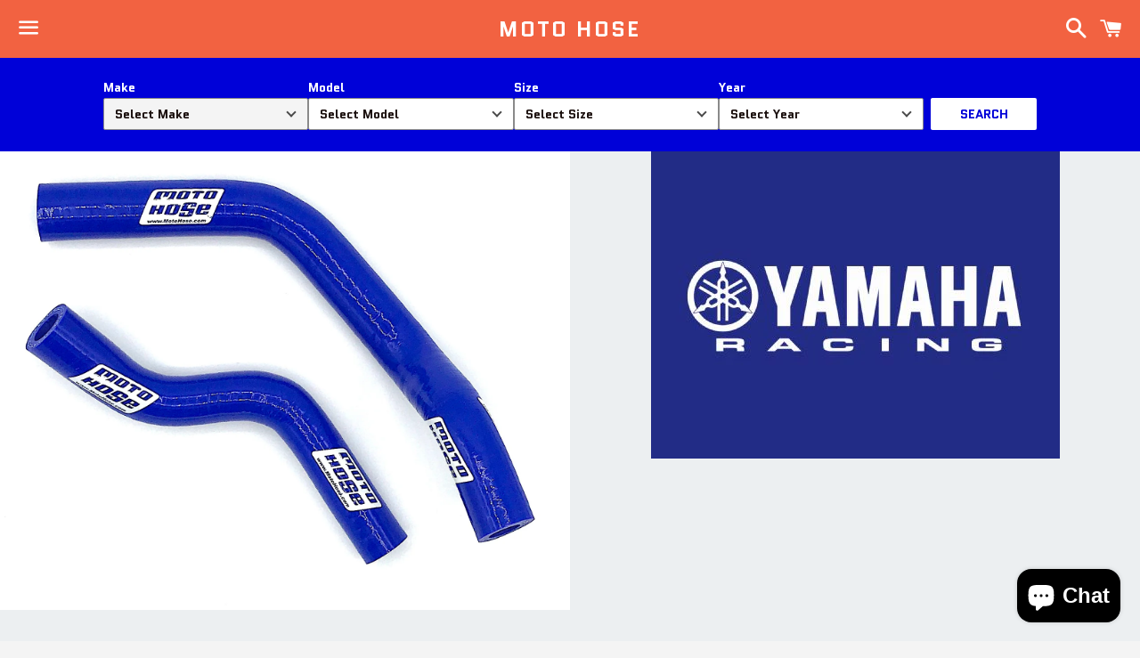

--- FILE ---
content_type: text/html; charset=utf-8
request_url: https://moto-hose.myshopify.com/collections/moto-hose-colored-hose-kits/products/yamaha-2-stroke-23-silicone-radiator-hose
body_size: 31395
content:
<!doctype html>
<!--[if IE 9]> <html class="ie9 no-js" lang="en"> <![endif]-->
<!--[if (gt IE 9)|!(IE)]><!--> <html class="no-js" lang="en"> <!--<![endif]-->
<head>

  <meta charset="utf-8">
  <meta http-equiv="X-UA-Compatible" content="IE=edge">
  <meta name="viewport" content="width=device-width,initial-scale=1">

  <meta name="theme-color" content="#f26241">

  

  <link rel="canonical" href="https://www.motohose.com/products/yamaha-2-stroke-23-silicone-radiator-hose">

  <title>
  Yamaha YZ65 YZ80 YZ85 YZ120 YZ250 2 stroke Off Road Silicone Radiator  &ndash; Moto Hose
  </title>

  
    <meta name="description" content="MOTO HOSE LOWER PRICED SILICONE RADIATOR HOSE KIT WITH JUST THE RADIATOR HOSES. YZ65 2018 - 2026 RED, BLUE, WHITE, YELLOW, PURPLE YZ85 2019 - 2026 BLUE, WHITE, RED, YELLOW, PURPLE YZ80/85 1996 - 2018 RED, BLUE, WHITE, YELLOW, PINK YZ125 2002 - 2026 RED, BLUE, WHITE, PINK, BLACK, PURPLE  YZ125 1997 - 2001 RED YZ125X 202">
  

  <!-- /snippets/social-meta-tags.liquid -->


  <meta property="og:type" content="product">
  <meta property="og:title" content="Yamaha YZ65 YZ80 YZ85 YZ120 YZ250 2 stroke Off Road Silicone Radiator Hose">
  <meta property="og:url" content="https://www.motohose.com/products/yamaha-2-stroke-23-silicone-radiator-hose">
  
    <meta property="og:image" content="http://moto-hose.myshopify.com/cdn/shop/products/YAMAHA_LOGO_1_d36d62bc-7cc9-42f1-866c-c0aea2434df6_grande.jpg?v=1566843124">
    <meta property="og:image:secure_url" content="https://moto-hose.myshopify.com/cdn/shop/products/YAMAHA_LOGO_1_d36d62bc-7cc9-42f1-866c-c0aea2434df6_grande.jpg?v=1566843124">
  
    <meta property="og:image" content="http://moto-hose.myshopify.com/cdn/shop/products/23-611Y_2_72d3dba1-959e-4d68-af07-4b184b1fa70c_grande.jpg?v=1566843124">
    <meta property="og:image:secure_url" content="https://moto-hose.myshopify.com/cdn/shop/products/23-611Y_2_72d3dba1-959e-4d68-af07-4b184b1fa70c_grande.jpg?v=1566843124">
  
    <meta property="og:image" content="http://moto-hose.myshopify.com/cdn/shop/products/23-612w_2_c79af81e-a87a-4ee8-9777-381717ea7df6_grande.jpg?v=1566843124">
    <meta property="og:image:secure_url" content="https://moto-hose.myshopify.com/cdn/shop/products/23-612w_2_c79af81e-a87a-4ee8-9777-381717ea7df6_grande.jpg?v=1566843124">
  
  <meta property="og:description" content="MOTO HOSE LOWER PRICED SILICONE RADIATOR HOSE KIT WITH JUST THE RADIATOR HOSES.

YZ65 2018 - 2026 RED, BLUE, WHITE, YELLOW, PURPLE
YZ85 2019 - 2026 BLUE, WHITE, RED, YELLOW, PURPLE
YZ80/85 1996 - 2018 RED, BLUE, WHITE, YELLOW, PINK
YZ125 2002 - 2026 RED, BLUE, WHITE, PINK, BLACK, PURPLE 

YZ125 1997 - 2001 RED

YZ125X 2020 - 2026 RED, BLUE, WHITE,  PINK, BLACK, PURPLE

YZ250 2002 - 2026 RED, BLUE, WHITE, PINK, BLACK, PURPLE

YZ250 1996 - 2001 RED, BLUE, BLACK

YZ250 1983 - 1989 BLUE

YZ250X 2016 - 2026 RED, BLUE, WHITE, PINK, BLACK, PURPLE


make-yamaha,make-yamaha-model-yz,make-yamaha-model-yz-year-2018,make-yamaha-model-yz-year-2018-engine-65,make-yamaha-model-yz-year-2019,make-yamaha-model-yz-year-2019-engine-65,make-yamaha-model-yz-year-2020,make-yamaha-model-yz-year-2020-engine-65,make-yamaha-model-yz-year-2021,make-yamaha-model-yz-year-2021-engine-65,make-yamaha-model-yz-year-1996,make-yamaha-model-yz-year-1996-engine-80-85,make-yamaha-model-yz-year-1997,make-yamaha-model-yz-year-1997-engine-80-85,make-yamaha-model-yz-year-1998,make-yamaha-model-yz-year-1998-engine-80-85,make-yamaha-model-yz-year-1999,make-yamaha-model-yz-year-1999-engine-80-85,make-yamaha-model-yz-year-2000,make-yamaha-model-yz-year-2000-engine-80-85,make-yamaha-model-yz-year-2001,make-yamaha-model-yz-year-2001-engine-80-85,make-yamaha-model-yz-year-2002,make-yamaha-model-yz-year-2002-engine-80-85,make-yamaha-model-yz-year-2003,make-yamaha-model-yz-year-2003-engine-80-85,make-yamaha-model-yz-year-2004,make-yamaha-model-yz-year-2004-engine-80-85,make-yamaha-model-yz-year-2005,make-yamaha-model-yz-year-2005-engine-80-85,make-yamaha-model-yz-year-2006,make-yamaha-model-yz-year-2006-engine-80-85,make-yamaha-model-yz-year-2007,make-yamaha-model-yz-year-2007-engine-80-85,make-yamaha-model-yz-year-2008,make-yamaha-model-yz-year-2008-engine-80-85,make-yamaha-model-yz-year-2009,make-yamaha-model-yz-year-2009-engine-80-85,make-yamaha-model-yz-year-2010,make-yamaha-model-yz-year-2010-engine-80-85,make-yamaha-model-yz-year-2011,make-yamaha-model-yz-year-2011-engine-80-85,make-yamaha-model-yz-year-2012,make-yamaha-model-yz-year-2012-engine-80-85,make-yamaha-model-yz-year-2013,make-yamaha-model-yz-year-2013-engine-80-85,make-yamaha-model-yz-year-2014,make-yamaha-model-yz-year-2014-engine-80-85,make-yamaha-model-yz-year-2015,make-yamaha-model-yz-year-2015-engine-80-85,make-yamaha-model-yz-year-2016,make-yamaha-model-yz-year-2016-engine-80-85,make-yamaha-model-yz-year-2017,make-yamaha-model-yz-year-2017-engine-80-85,make-yamaha-model-yz-year-2018-engine-80-85,make-yamaha-model-yz-year-2019-engine-80-85,make-yamaha-model-yz-year-2020-engine-80-85,make-yamaha-model-yz-year-2021-engine-80-85,make-yamaha-model-yz-year-1997-engine-125,make-yamaha-model-yz-year-1998-engine-125,make-yamaha-model-yz-year-1999-engine-125,make-yamaha-model-yz-year-2000-engine-125,make-yamaha-model-yz-year-2001-engine-125,make-yamaha-model-yz-year-2002-engine-125,make-yamaha-model-yz-year-2003-engine-125,make-yamaha-model-yz-year-2004-engine-125,make-yamaha-model-yz-year-2005-engine-125,make-yamaha-model-yz-year-2006-engine-125,make-yamaha-model-yz-year-2007-engine-125,make-yamaha-model-yz-year-2008-engine-125,make-yamaha-model-yz-year-2009-engine-125,make-yamaha-model-yz-year-2010-engine-125,make-yamaha-model-yz-year-2011-engine-125,make-yamaha-model-yz-year-2012-engine-125,make-yamaha-model-yz-year-2013-engine-125,make-yamaha-model-yz-year-2014-engine-125,make-yamaha-model-yz-year-2015-engine-125,make-yamaha-model-yz-year-2016-engine-125,make-yamaha-model-yz-year-2017-engine-125,make-yamaha-model-yz-year-2018-engine-125,make-yamaha-model-yz-year-2019-engine-125,make-yamaha-model-yz-year-2020-engine-125,make-yamaha-model-yz-year-2021-engine-125,make-yamaha-model-yz-year-2020-engine-125x,make-yamaha-model-yz-year-2021-engine-125x,make-yamaha-model-yz-year-1983,make-yamaha-model-yz-year-1983-engine-250,make-yamaha-model-yz-year-1984,make-yamaha-model-yz-year-1984-engine-250,make-yamaha-model-yz-year-1985,make-yamaha-model-yz-year-1985-engine-250,make-yamaha-model-yz-year-1986,make-yamaha-model-yz-year-1986-engine-250,make-yamaha-model-yz-year-1987,make-yamaha-model-yz-year-1987-engine-250,make-yamaha-model-yz-year-1988,make-yamaha-model-yz-year-1988-engine-250,make-yamaha-model-yz-year-1989,make-yamaha-model-yz-year-1989-engine-250,make-yamaha-model-yz-year-1997-engine-250,make-yamaha-model-yz-year-1998-engine-250,make-yamaha-model-yz-year-1999-engine-250,make-yamaha-model-yz-year-2000-engine-250,make-yamaha-model-yz-year-2001-engine-250,make-yamaha-model-yz-year-2002-engine-250,make-yamaha-model-yz-year-2003-engine-250,make-yamaha-model-yz-year-2004-engine-250,make-yamaha-model-yz-year-2005-engine-250,make-yamaha-model-yz-year-2006-engine-250,make-yamaha-model-yz-year-2007-engine-250,make-yamaha-model-yz-year-2008-engine-250,make-yamaha-model-yz-year-2009-engine-250,make-yamaha-model-yz-year-2010-engine-250,make-yamaha-model-yz-year-2011-engine-250,make-yamaha-model-yz-year-2012-engine-250,make-yamaha-model-yz-year-2013-engine-250,make-yamaha-model-yz-year-2014-engine-250,make-yamaha-model-yz-year-2015-engine-250,make-yamaha-model-yz-year-2016-engine-250,make-yamaha-model-yz-year-2017-engine-250,make-yamaha-model-yz-year-2018-engine-250,make-yamaha-model-yz-year-2019-engine-250,make-yamaha-model-yz-year-2020-engine-250,make-yamaha-model-yz-year-2021-engine-250,make-yamaha-model-yz-year-2016-engine-250x,make-yamaha-model-yz-year-2017-engine-250x,make-yamaha-model-yz-year-2018-engine-250x,make-yamaha-model-yz-year-2019-engine-250x,make-yamaha-model-yz-year-2020-engine-250x,make-yamaha-model-yz-year-2021-engine-250x
make-yamaha,make-yamaha-model-yz,make-yamaha-model-yz-year-2018,make-yamaha-model-yz-year-2018-engine-65,make-yamaha-model-yz-year-2019,make-yamaha-model-yz-year-2019-engine-65,make-yamaha-model-yz-year-2020,make-yamaha-model-yz-year-2020-engine-65,make-yamaha-model-yz-year-2021,make-yamaha-model-yz-year-2021-engine-65,make-yamaha-model-yz-year-1996,make-yamaha-model-yz-year-1996-engine-80-85,make-yamaha-model-yz-year-1997,make-yamaha-model-yz-year-1997-engine-80-85,make-yamaha-model-yz-year-1998,make-yamaha-model-yz-year-1998-engine-80-85,make-yamaha-model-yz-year-1999,make-yamaha-model-yz-year-1999-engine-80-85,make-yamaha-model-yz-year-2000,make-yamaha-model-yz-year-2000-engine-80-85,make-yamaha-model-yz-year-2001,make-yamaha-model-yz-year-2001-engine-80-85,make-yamaha-model-yz-year-2002,make-yamaha-model-yz-year-2002-engine-80-85,make-yamaha-model-yz-year-2003,make-yamaha-model-yz-year-2003-engine-80-85,make-yamaha-model-yz-year-2004,make-yamaha-model-yz-year-2004-engine-80-85,make-yamaha-model-yz-year-2005,make-yamaha-model-yz-year-2005-engine-80-85,make-yamaha-model-yz-year-2006,make-yamaha-model-yz-year-2006-engine-80-85,make-yamaha-model-yz-year-2007,make-yamaha-model-yz-year-2007-engine-80-85,make-yamaha-model-yz-year-2008,make-yamaha-model-yz-year-2008-engine-80-85,make-yamaha-model-yz-year-2009,make-yamaha-model-yz-year-2009-engine-80-85,make-yamaha-model-yz-year-2010,make-yamaha-model-yz-year-2010-engine-80-85,make-yamaha-model-yz-year-2011,make-yamaha-model-yz-year-2011-engine-80-85,make-yamaha-model-yz-year-2012,make-yamaha-model-yz-year-2012-engine-80-85,make-yamaha-model-yz-year-2013,make-yamaha-model-yz-year-2013-engine-80-85,make-yamaha-model-yz-year-2014,make-yamaha-model-yz-year-2014-engine-80-85,make-yamaha-model-yz-year-2015,make-yamaha-model-yz-year-2015-engine-80-85,make-yamaha-model-yz-year-2016,make-yamaha-model-yz-year-2016-engine-80-85,make-yamaha-model-yz-year-2017,make-yamaha-model-yz-year-2017-engine-80-85,make-yamaha-model-yz-year-2018-engine-80-85,make-yamaha-model-yz-year-2019-engine-80-85,make-yamaha-model-yz-year-2020-engine-80-85,make-yamaha-model-yz-year-2021-engine-80-85,make-yamaha-model-yz-year-1997-engine-125,make-yamaha-model-yz-year-1998-engine-125,make-yamaha-model-yz-year-1999-engine-125,make-yamaha-model-yz-year-2000-engine-125,make-yamaha-model-yz-year-2001-engine-125,make-yamaha-model-yz-year-2002-engine-125,make-yamaha-model-yz-year-2003-engine-125,make-yamaha-model-yz-year-2004-engine-125,make-yamaha-model-yz-year-2005-engine-125,make-yamaha-model-yz-year-2006-engine-125,make-yamaha-model-yz-year-2007-engine-125,make-yamaha-model-yz-year-2008-engine-125,make-yamaha-model-yz-year-2009-engine-125,make-yamaha-model-yz-year-2010-engine-125,make-yamaha-model-yz-year-2011-engine-125,make-yamaha-model-yz-year-2012-engine-125,make-yamaha-model-yz-year-2013-engine-125,make-yamaha-model-yz-year-2014-engine-125,make-yamaha-model-yz-year-2015-engine-125,make-yamaha-model-yz-year-2016-engine-125,make-yamaha-model-yz-year-2017-engine-125,make-yamaha-model-yz-year-2018-engine-125,make-yamaha-model-yz-year-2019-engine-125,make-yamaha-model-yz-year-2020-engine-125,make-yamaha-model-yz-year-2021-engine-125,make-yamaha-model-yz-year-2020-engine-125x,make-yamaha-model-yz-year-2021-engine-125x,make-yamaha-model-yz-year-1983,make-yamaha-model-yz-year-1983-engine-250,make-yamaha-model-yz-year-1984,make-yamaha-model-yz-year-1984-engine-250,make-yamaha-model-yz-year-1985,make-yamaha-model-yz-year-1985-engine-250,make-yamaha-model-yz-year-1986,make-yamaha-model-yz-year-1986-engine-250,make-yamaha-model-yz-year-1987,make-yamaha-model-yz-year-1987-engine-250,make-yamaha-model-yz-year-1988,make-yamaha-model-yz-year-1988-engine-250,make-yamaha-model-yz-year-1989,make-yamaha-model-yz-year-1989-engine-250,make-yamaha-model-yz-year-1997-engine-250,make-yamaha-model-yz-year-1998-engine-250,make-yamaha-model-yz-year-1999-engine-250,make-yamaha-model-yz-year-2000-engine-250,make-yamaha-model-yz-year-2001-engine-250,make-yamaha-model-yz-year-2002-engine-250,make-yamaha-model-yz-year-2003-engine-250,make-yamaha-model-yz-year-2004-engine-250,make-yamaha-model-yz-year-2005-engine-250,make-yamaha-model-yz-year-2006-engine-250,make-yamaha-model-yz-year-2007-engine-250,make-yamaha-model-yz-year-2008-engine-250,make-yamaha-model-yz-year-2009-engine-250,make-yamaha-model-yz-year-2010-engine-250,make-yamaha-model-yz-year-2011-engine-250,make-yamaha-model-yz-year-2012-engine-250,make-yamaha-model-yz-year-2013-engine-250,make-yamaha-model-yz-year-2014-engine-250,make-yamaha-model-yz-year-2015-engine-250,make-yamaha-model-yz-year-2016-engine-250,make-yamaha-model-yz-year-2017-engine-250,make-yamaha-model-yz-year-2018-engine-250,make-yamaha-model-yz-year-2019-engine-250,make-yamaha-model-yz-year-2020-engine-250,make-yamaha-model-yz-year-2021-engine-250,make-yamaha-model-yz-year-2016-engine-250x,make-yamaha-model-yz-year-2017-engine-250x,make-yamaha-model-yz-year-2018-engine-250x,make-yamaha-model-yz-year-2019-engine-250x,make-yamaha-model-yz-year-2020-engine-250x,make-yamaha-model-yz-year-2021-engine-250x,make-yamaha-model-yz-year-2022,make-yamaha-model-yz-year-2022-engine-65,make-yamaha-model-yz-year-2023,make-yamaha-model-yz-year-2023-engine-65,make-yamaha-model-yz-year-2022-engine-80-85,make-yamaha-model-yz-year-2023-engine-80-85,make-yamaha-model-yz-year-2022-engine-125,make-yamaha-model-yz-year-2023-engine-125,make-yamaha-model-yz-year-2022-engine-125x,make-yamaha-model-yz-year-2023-engine-125x,make-yamaha-model-yz-year-2022-engine-250,make-yamaha-model-yz-year-2023-engine-250,make-yamaha-model-yz-year-2022-engine-250x,make-yamaha-model-yz-year-2023-engine-250x,make-yamaha-model-yz-year-2024,make-yamaha-model-yz-year-2024-engine-65,make-yamaha-model-yz-year-2024-engine-80-85,make-yamaha-model-yz-year-2024-engine-125,make-yamaha-model-yz-year-2024-engine-125x,make-yamaha-model-yz-year-2024-engine-250,make-yamaha-model-yz-year-2024-engine-250x">
  <meta property="og:price:amount" content="10.00">
  <meta property="og:price:currency" content="USD">

<meta property="og:site_name" content="Moto Hose">





  <meta name="twitter:card" content="summary">



  <meta name="twitter:title" content="Yamaha YZ65 YZ80 YZ85 YZ120 YZ250 2 stroke Off Road Silicone Radiator Hose">
  <meta name="twitter:description" content="MOTO HOSE LOWER PRICED SILICONE RADIATOR HOSE KIT WITH JUST THE RADIATOR HOSES.

YZ65 2018 - 2026 RED, BLUE, WHITE, YELLOW, PURPLE
YZ85 2019 - 2026 BLUE, WHITE, RED, YELLOW, PURPLE
YZ80/85 1996 - 2...">



  <link href="//moto-hose.myshopify.com/cdn/shop/t/13/assets/theme.scss.css?v=82270881878750609231765834111" rel="stylesheet" type="text/css" media="all" />

  <style>
  .easysearch-widget {
    font-family: Quantico, HelveticaNeue, Helvetica Neue, sans-serif !important;
  }
  .easysearch-widget .easysearch-container {
    padding: 24px 20px 16px;
  }
  .easysearch-widget .easysearch-header-holder,
  .easysearch-widget .easysearch-logo-holder {
    display: none;
  }
  .easysearch-widget .easysearch-main-holder {
    max-width: 1048px;
  }
  .easysearch-widget .easysearch-select-holder label {
    color: #FFFFFF;
    font-weight: 550 !important;
  }
  .easysearch-widget .easysearch-select-holder::before {
    bottom: 16px;
  }
  .easysearch-widget .easysearch-select-holder select {
    height: 36px;
    font-family: Quantico, HelveticaNeue, Helvetica Neue, sans-serif !important;
    font-size: 14px;
    line-height: 18px !important;
    color: #1B100E !important;
    border-radius: 2px !important;
    background-image: none !important;
  }
  .easysearch-widget .easysearch-select-holder select:focus-visible {
    outline: none;
  }
  .easysearch-widget .easysearch-select-holder select:disabled {
    opacity: 1;
    background-color: #ffffff;
  }
  .easysearch-widget .easysearch-btn-search[disabled] {
    opacity: 1;
  }
  .easysearch-widget .easysearch-actions-holder {
    margin-left: 8px;
  }
  .easysearch-widget .easysearch-actions-holder .easysearch-btn-search {
    min-height: 36px;
    line-height: 20px;
    font-weight: 400 !important;
    text-transform: uppercase;
    color: #0001D8 !important;
    border-radius: 2px;
    min-width: 119px;
  }
  @media screen and (max-width: 800px) {
    .easysearch-widget .easysearch-actions-holder {
      margin-left: 0;
    }
  }
  @media screen and (max-width: 479px) {
    .easysearch-widget .easysearch-vertical-mode .easysearch-holder {
      max-width: 100%;
    }
    .easysearch-widget .easysearch-vertical-mode .easysearch-btn-holder {
      width: 100%;
    }
  }
</style>

  <!-- Google Fonts | from theme settings ================================================== -->
  
    
    
    <link href="//fonts.googleapis.com/css?family=Open+Sans:400" rel="stylesheet" type="text/css" media="all" />
  
  
    
      
      
      <link href="//fonts.googleapis.com/css?family=Quantico:700" rel="stylesheet" type="text/css" media="all" />
    
  

  <script>
    window.theme = window.theme || {};
    theme.strings = {
      cartEmpty: "Your cart is currently empty.",
      savingHtml: "You're saving [savings]",
      addToCart: "Add to cart",
      soldOut: "Unavailable "
    };
    theme.settings = {
      cartType: "drawer",
      moneyFormat: "${{amount}}"
    };
  </script>

  

  <!--[if (gt IE 9)|!(IE)]><!--><script src="//moto-hose.myshopify.com/cdn/shop/t/13/assets/vendor.js?v=141188699437036237251619793898" defer="defer"></script><!--<![endif]-->
  <!--[if lte IE 9]><script src="//moto-hose.myshopify.com/cdn/shop/t/13/assets/vendor.js?v=141188699437036237251619793898"></script><![endif]-->

  
    <!--[if (gt IE 9)|!(IE)]><!--><script src="//moto-hose.myshopify.com/cdn/shopifycloud/storefront/assets/themes_support/option_selection-b017cd28.js" defer="defer"></script><!--<![endif]-->
    <!--[if lte IE 9]><script src="//moto-hose.myshopify.com/cdn/shopifycloud/storefront/assets/themes_support/option_selection-b017cd28.js"></script><![endif]-->
  

  <!--[if (gt IE 9)|!(IE)]><!--><script src="//moto-hose.myshopify.com/cdn/shop/t/13/assets/theme.js?v=87919930733940130701619793903" defer="defer"></script><!--<![endif]-->
  <!--[if lte IE 9]><script src="//moto-hose.myshopify.com/cdn/shop/t/13/assets/theme.js?v=87919930733940130701619793903"></script><![endif]-->

  <script>window.performance && window.performance.mark && window.performance.mark('shopify.content_for_header.start');</script><meta id="shopify-digital-wallet" name="shopify-digital-wallet" content="/16395093/digital_wallets/dialog">
<meta name="shopify-checkout-api-token" content="0b935115f88e8a0577f2bc6615bd0c98">
<meta id="in-context-paypal-metadata" data-shop-id="16395093" data-venmo-supported="false" data-environment="production" data-locale="en_US" data-paypal-v4="true" data-currency="USD">
<link rel="alternate" type="application/json+oembed" href="https://www.motohose.com/products/yamaha-2-stroke-23-silicone-radiator-hose.oembed">
<script async="async" src="/checkouts/internal/preloads.js?locale=en-US"></script>
<link rel="preconnect" href="https://shop.app" crossorigin="anonymous">
<script async="async" src="https://shop.app/checkouts/internal/preloads.js?locale=en-US&shop_id=16395093" crossorigin="anonymous"></script>
<script id="apple-pay-shop-capabilities" type="application/json">{"shopId":16395093,"countryCode":"US","currencyCode":"USD","merchantCapabilities":["supports3DS"],"merchantId":"gid:\/\/shopify\/Shop\/16395093","merchantName":"Moto Hose","requiredBillingContactFields":["postalAddress","email","phone"],"requiredShippingContactFields":["postalAddress","email","phone"],"shippingType":"shipping","supportedNetworks":["visa","masterCard","amex","discover","elo","jcb"],"total":{"type":"pending","label":"Moto Hose","amount":"1.00"},"shopifyPaymentsEnabled":true,"supportsSubscriptions":true}</script>
<script id="shopify-features" type="application/json">{"accessToken":"0b935115f88e8a0577f2bc6615bd0c98","betas":["rich-media-storefront-analytics"],"domain":"moto-hose.myshopify.com","predictiveSearch":true,"shopId":16395093,"locale":"en"}</script>
<script>var Shopify = Shopify || {};
Shopify.shop = "moto-hose.myshopify.com";
Shopify.locale = "en";
Shopify.currency = {"active":"USD","rate":"1.0"};
Shopify.country = "US";
Shopify.theme = {"name":"[SBCar] Boundless","id":120231428166,"schema_name":"Boundless","schema_version":"2.0.4","theme_store_id":766,"role":"main"};
Shopify.theme.handle = "null";
Shopify.theme.style = {"id":null,"handle":null};
Shopify.cdnHost = "moto-hose.myshopify.com/cdn";
Shopify.routes = Shopify.routes || {};
Shopify.routes.root = "/";</script>
<script type="module">!function(o){(o.Shopify=o.Shopify||{}).modules=!0}(window);</script>
<script>!function(o){function n(){var o=[];function n(){o.push(Array.prototype.slice.apply(arguments))}return n.q=o,n}var t=o.Shopify=o.Shopify||{};t.loadFeatures=n(),t.autoloadFeatures=n()}(window);</script>
<script>
  window.ShopifyPay = window.ShopifyPay || {};
  window.ShopifyPay.apiHost = "shop.app\/pay";
  window.ShopifyPay.redirectState = null;
</script>
<script id="shop-js-analytics" type="application/json">{"pageType":"product"}</script>
<script defer="defer" async type="module" src="//moto-hose.myshopify.com/cdn/shopifycloud/shop-js/modules/v2/client.init-shop-cart-sync_BApSsMSl.en.esm.js"></script>
<script defer="defer" async type="module" src="//moto-hose.myshopify.com/cdn/shopifycloud/shop-js/modules/v2/chunk.common_CBoos6YZ.esm.js"></script>
<script type="module">
  await import("//moto-hose.myshopify.com/cdn/shopifycloud/shop-js/modules/v2/client.init-shop-cart-sync_BApSsMSl.en.esm.js");
await import("//moto-hose.myshopify.com/cdn/shopifycloud/shop-js/modules/v2/chunk.common_CBoos6YZ.esm.js");

  window.Shopify.SignInWithShop?.initShopCartSync?.({"fedCMEnabled":true,"windoidEnabled":true});

</script>
<script>
  window.Shopify = window.Shopify || {};
  if (!window.Shopify.featureAssets) window.Shopify.featureAssets = {};
  window.Shopify.featureAssets['shop-js'] = {"shop-cart-sync":["modules/v2/client.shop-cart-sync_DJczDl9f.en.esm.js","modules/v2/chunk.common_CBoos6YZ.esm.js"],"init-fed-cm":["modules/v2/client.init-fed-cm_BzwGC0Wi.en.esm.js","modules/v2/chunk.common_CBoos6YZ.esm.js"],"init-windoid":["modules/v2/client.init-windoid_BS26ThXS.en.esm.js","modules/v2/chunk.common_CBoos6YZ.esm.js"],"shop-cash-offers":["modules/v2/client.shop-cash-offers_DthCPNIO.en.esm.js","modules/v2/chunk.common_CBoos6YZ.esm.js","modules/v2/chunk.modal_Bu1hFZFC.esm.js"],"shop-button":["modules/v2/client.shop-button_D_JX508o.en.esm.js","modules/v2/chunk.common_CBoos6YZ.esm.js"],"init-shop-email-lookup-coordinator":["modules/v2/client.init-shop-email-lookup-coordinator_DFwWcvrS.en.esm.js","modules/v2/chunk.common_CBoos6YZ.esm.js"],"shop-toast-manager":["modules/v2/client.shop-toast-manager_tEhgP2F9.en.esm.js","modules/v2/chunk.common_CBoos6YZ.esm.js"],"shop-login-button":["modules/v2/client.shop-login-button_DwLgFT0K.en.esm.js","modules/v2/chunk.common_CBoos6YZ.esm.js","modules/v2/chunk.modal_Bu1hFZFC.esm.js"],"avatar":["modules/v2/client.avatar_BTnouDA3.en.esm.js"],"init-shop-cart-sync":["modules/v2/client.init-shop-cart-sync_BApSsMSl.en.esm.js","modules/v2/chunk.common_CBoos6YZ.esm.js"],"pay-button":["modules/v2/client.pay-button_BuNmcIr_.en.esm.js","modules/v2/chunk.common_CBoos6YZ.esm.js"],"init-shop-for-new-customer-accounts":["modules/v2/client.init-shop-for-new-customer-accounts_DrjXSI53.en.esm.js","modules/v2/client.shop-login-button_DwLgFT0K.en.esm.js","modules/v2/chunk.common_CBoos6YZ.esm.js","modules/v2/chunk.modal_Bu1hFZFC.esm.js"],"init-customer-accounts-sign-up":["modules/v2/client.init-customer-accounts-sign-up_TlVCiykN.en.esm.js","modules/v2/client.shop-login-button_DwLgFT0K.en.esm.js","modules/v2/chunk.common_CBoos6YZ.esm.js","modules/v2/chunk.modal_Bu1hFZFC.esm.js"],"shop-follow-button":["modules/v2/client.shop-follow-button_C5D3XtBb.en.esm.js","modules/v2/chunk.common_CBoos6YZ.esm.js","modules/v2/chunk.modal_Bu1hFZFC.esm.js"],"checkout-modal":["modules/v2/client.checkout-modal_8TC_1FUY.en.esm.js","modules/v2/chunk.common_CBoos6YZ.esm.js","modules/v2/chunk.modal_Bu1hFZFC.esm.js"],"init-customer-accounts":["modules/v2/client.init-customer-accounts_C0Oh2ljF.en.esm.js","modules/v2/client.shop-login-button_DwLgFT0K.en.esm.js","modules/v2/chunk.common_CBoos6YZ.esm.js","modules/v2/chunk.modal_Bu1hFZFC.esm.js"],"lead-capture":["modules/v2/client.lead-capture_Cq0gfm7I.en.esm.js","modules/v2/chunk.common_CBoos6YZ.esm.js","modules/v2/chunk.modal_Bu1hFZFC.esm.js"],"shop-login":["modules/v2/client.shop-login_BmtnoEUo.en.esm.js","modules/v2/chunk.common_CBoos6YZ.esm.js","modules/v2/chunk.modal_Bu1hFZFC.esm.js"],"payment-terms":["modules/v2/client.payment-terms_BHOWV7U_.en.esm.js","modules/v2/chunk.common_CBoos6YZ.esm.js","modules/v2/chunk.modal_Bu1hFZFC.esm.js"]};
</script>
<script id="__st">var __st={"a":16395093,"offset":-18000,"reqid":"25f985df-233b-4132-af6e-1a62f6f80c74-1768872161","pageurl":"moto-hose.myshopify.com\/collections\/moto-hose-colored-hose-kits\/products\/yamaha-2-stroke-23-silicone-radiator-hose","u":"9a86e188989c","p":"product","rtyp":"product","rid":1426112118807};</script>
<script>window.ShopifyPaypalV4VisibilityTracking = true;</script>
<script id="captcha-bootstrap">!function(){'use strict';const t='contact',e='account',n='new_comment',o=[[t,t],['blogs',n],['comments',n],[t,'customer']],c=[[e,'customer_login'],[e,'guest_login'],[e,'recover_customer_password'],[e,'create_customer']],r=t=>t.map((([t,e])=>`form[action*='/${t}']:not([data-nocaptcha='true']) input[name='form_type'][value='${e}']`)).join(','),a=t=>()=>t?[...document.querySelectorAll(t)].map((t=>t.form)):[];function s(){const t=[...o],e=r(t);return a(e)}const i='password',u='form_key',d=['recaptcha-v3-token','g-recaptcha-response','h-captcha-response',i],f=()=>{try{return window.sessionStorage}catch{return}},m='__shopify_v',_=t=>t.elements[u];function p(t,e,n=!1){try{const o=window.sessionStorage,c=JSON.parse(o.getItem(e)),{data:r}=function(t){const{data:e,action:n}=t;return t[m]||n?{data:e,action:n}:{data:t,action:n}}(c);for(const[e,n]of Object.entries(r))t.elements[e]&&(t.elements[e].value=n);n&&o.removeItem(e)}catch(o){console.error('form repopulation failed',{error:o})}}const l='form_type',E='cptcha';function T(t){t.dataset[E]=!0}const w=window,h=w.document,L='Shopify',v='ce_forms',y='captcha';let A=!1;((t,e)=>{const n=(g='f06e6c50-85a8-45c8-87d0-21a2b65856fe',I='https://cdn.shopify.com/shopifycloud/storefront-forms-hcaptcha/ce_storefront_forms_captcha_hcaptcha.v1.5.2.iife.js',D={infoText:'Protected by hCaptcha',privacyText:'Privacy',termsText:'Terms'},(t,e,n)=>{const o=w[L][v],c=o.bindForm;if(c)return c(t,g,e,D).then(n);var r;o.q.push([[t,g,e,D],n]),r=I,A||(h.body.append(Object.assign(h.createElement('script'),{id:'captcha-provider',async:!0,src:r})),A=!0)});var g,I,D;w[L]=w[L]||{},w[L][v]=w[L][v]||{},w[L][v].q=[],w[L][y]=w[L][y]||{},w[L][y].protect=function(t,e){n(t,void 0,e),T(t)},Object.freeze(w[L][y]),function(t,e,n,w,h,L){const[v,y,A,g]=function(t,e,n){const i=e?o:[],u=t?c:[],d=[...i,...u],f=r(d),m=r(i),_=r(d.filter((([t,e])=>n.includes(e))));return[a(f),a(m),a(_),s()]}(w,h,L),I=t=>{const e=t.target;return e instanceof HTMLFormElement?e:e&&e.form},D=t=>v().includes(t);t.addEventListener('submit',(t=>{const e=I(t);if(!e)return;const n=D(e)&&!e.dataset.hcaptchaBound&&!e.dataset.recaptchaBound,o=_(e),c=g().includes(e)&&(!o||!o.value);(n||c)&&t.preventDefault(),c&&!n&&(function(t){try{if(!f())return;!function(t){const e=f();if(!e)return;const n=_(t);if(!n)return;const o=n.value;o&&e.removeItem(o)}(t);const e=Array.from(Array(32),(()=>Math.random().toString(36)[2])).join('');!function(t,e){_(t)||t.append(Object.assign(document.createElement('input'),{type:'hidden',name:u})),t.elements[u].value=e}(t,e),function(t,e){const n=f();if(!n)return;const o=[...t.querySelectorAll(`input[type='${i}']`)].map((({name:t})=>t)),c=[...d,...o],r={};for(const[a,s]of new FormData(t).entries())c.includes(a)||(r[a]=s);n.setItem(e,JSON.stringify({[m]:1,action:t.action,data:r}))}(t,e)}catch(e){console.error('failed to persist form',e)}}(e),e.submit())}));const S=(t,e)=>{t&&!t.dataset[E]&&(n(t,e.some((e=>e===t))),T(t))};for(const o of['focusin','change'])t.addEventListener(o,(t=>{const e=I(t);D(e)&&S(e,y())}));const B=e.get('form_key'),M=e.get(l),P=B&&M;t.addEventListener('DOMContentLoaded',(()=>{const t=y();if(P)for(const e of t)e.elements[l].value===M&&p(e,B);[...new Set([...A(),...v().filter((t=>'true'===t.dataset.shopifyCaptcha))])].forEach((e=>S(e,t)))}))}(h,new URLSearchParams(w.location.search),n,t,e,['guest_login'])})(!0,!0)}();</script>
<script integrity="sha256-4kQ18oKyAcykRKYeNunJcIwy7WH5gtpwJnB7kiuLZ1E=" data-source-attribution="shopify.loadfeatures" defer="defer" src="//moto-hose.myshopify.com/cdn/shopifycloud/storefront/assets/storefront/load_feature-a0a9edcb.js" crossorigin="anonymous"></script>
<script crossorigin="anonymous" defer="defer" src="//moto-hose.myshopify.com/cdn/shopifycloud/storefront/assets/shopify_pay/storefront-65b4c6d7.js?v=20250812"></script>
<script data-source-attribution="shopify.dynamic_checkout.dynamic.init">var Shopify=Shopify||{};Shopify.PaymentButton=Shopify.PaymentButton||{isStorefrontPortableWallets:!0,init:function(){window.Shopify.PaymentButton.init=function(){};var t=document.createElement("script");t.src="https://moto-hose.myshopify.com/cdn/shopifycloud/portable-wallets/latest/portable-wallets.en.js",t.type="module",document.head.appendChild(t)}};
</script>
<script data-source-attribution="shopify.dynamic_checkout.buyer_consent">
  function portableWalletsHideBuyerConsent(e){var t=document.getElementById("shopify-buyer-consent"),n=document.getElementById("shopify-subscription-policy-button");t&&n&&(t.classList.add("hidden"),t.setAttribute("aria-hidden","true"),n.removeEventListener("click",e))}function portableWalletsShowBuyerConsent(e){var t=document.getElementById("shopify-buyer-consent"),n=document.getElementById("shopify-subscription-policy-button");t&&n&&(t.classList.remove("hidden"),t.removeAttribute("aria-hidden"),n.addEventListener("click",e))}window.Shopify?.PaymentButton&&(window.Shopify.PaymentButton.hideBuyerConsent=portableWalletsHideBuyerConsent,window.Shopify.PaymentButton.showBuyerConsent=portableWalletsShowBuyerConsent);
</script>
<script data-source-attribution="shopify.dynamic_checkout.cart.bootstrap">document.addEventListener("DOMContentLoaded",(function(){function t(){return document.querySelector("shopify-accelerated-checkout-cart, shopify-accelerated-checkout")}if(t())Shopify.PaymentButton.init();else{new MutationObserver((function(e,n){t()&&(Shopify.PaymentButton.init(),n.disconnect())})).observe(document.body,{childList:!0,subtree:!0})}}));
</script>
<link id="shopify-accelerated-checkout-styles" rel="stylesheet" media="screen" href="https://moto-hose.myshopify.com/cdn/shopifycloud/portable-wallets/latest/accelerated-checkout-backwards-compat.css" crossorigin="anonymous">
<style id="shopify-accelerated-checkout-cart">
        #shopify-buyer-consent {
  margin-top: 1em;
  display: inline-block;
  width: 100%;
}

#shopify-buyer-consent.hidden {
  display: none;
}

#shopify-subscription-policy-button {
  background: none;
  border: none;
  padding: 0;
  text-decoration: underline;
  font-size: inherit;
  cursor: pointer;
}

#shopify-subscription-policy-button::before {
  box-shadow: none;
}

      </style>

<script>window.performance && window.performance.mark && window.performance.mark('shopify.content_for_header.end');</script>

<script src="https://cdn.shopify.com/extensions/e4b3a77b-20c9-4161-b1bb-deb87046128d/inbox-1253/assets/inbox-chat-loader.js" type="text/javascript" defer="defer"></script>
<script src="https://cdn.shopify.com/extensions/019bc248-a416-7558-81f5-99b8ca91dff4/theme-app-extension-113/assets/easysearch.min.js" type="text/javascript" defer="defer"></script>
<link href="https://monorail-edge.shopifysvc.com" rel="dns-prefetch">
<script>(function(){if ("sendBeacon" in navigator && "performance" in window) {try {var session_token_from_headers = performance.getEntriesByType('navigation')[0].serverTiming.find(x => x.name == '_s').description;} catch {var session_token_from_headers = undefined;}var session_cookie_matches = document.cookie.match(/_shopify_s=([^;]*)/);var session_token_from_cookie = session_cookie_matches && session_cookie_matches.length === 2 ? session_cookie_matches[1] : "";var session_token = session_token_from_headers || session_token_from_cookie || "";function handle_abandonment_event(e) {var entries = performance.getEntries().filter(function(entry) {return /monorail-edge.shopifysvc.com/.test(entry.name);});if (!window.abandonment_tracked && entries.length === 0) {window.abandonment_tracked = true;var currentMs = Date.now();var navigation_start = performance.timing.navigationStart;var payload = {shop_id: 16395093,url: window.location.href,navigation_start,duration: currentMs - navigation_start,session_token,page_type: "product"};window.navigator.sendBeacon("https://monorail-edge.shopifysvc.com/v1/produce", JSON.stringify({schema_id: "online_store_buyer_site_abandonment/1.1",payload: payload,metadata: {event_created_at_ms: currentMs,event_sent_at_ms: currentMs}}));}}window.addEventListener('pagehide', handle_abandonment_event);}}());</script>
<script id="web-pixels-manager-setup">(function e(e,d,r,n,o){if(void 0===o&&(o={}),!Boolean(null===(a=null===(i=window.Shopify)||void 0===i?void 0:i.analytics)||void 0===a?void 0:a.replayQueue)){var i,a;window.Shopify=window.Shopify||{};var t=window.Shopify;t.analytics=t.analytics||{};var s=t.analytics;s.replayQueue=[],s.publish=function(e,d,r){return s.replayQueue.push([e,d,r]),!0};try{self.performance.mark("wpm:start")}catch(e){}var l=function(){var e={modern:/Edge?\/(1{2}[4-9]|1[2-9]\d|[2-9]\d{2}|\d{4,})\.\d+(\.\d+|)|Firefox\/(1{2}[4-9]|1[2-9]\d|[2-9]\d{2}|\d{4,})\.\d+(\.\d+|)|Chrom(ium|e)\/(9{2}|\d{3,})\.\d+(\.\d+|)|(Maci|X1{2}).+ Version\/(15\.\d+|(1[6-9]|[2-9]\d|\d{3,})\.\d+)([,.]\d+|)( \(\w+\)|)( Mobile\/\w+|) Safari\/|Chrome.+OPR\/(9{2}|\d{3,})\.\d+\.\d+|(CPU[ +]OS|iPhone[ +]OS|CPU[ +]iPhone|CPU IPhone OS|CPU iPad OS)[ +]+(15[._]\d+|(1[6-9]|[2-9]\d|\d{3,})[._]\d+)([._]\d+|)|Android:?[ /-](13[3-9]|1[4-9]\d|[2-9]\d{2}|\d{4,})(\.\d+|)(\.\d+|)|Android.+Firefox\/(13[5-9]|1[4-9]\d|[2-9]\d{2}|\d{4,})\.\d+(\.\d+|)|Android.+Chrom(ium|e)\/(13[3-9]|1[4-9]\d|[2-9]\d{2}|\d{4,})\.\d+(\.\d+|)|SamsungBrowser\/([2-9]\d|\d{3,})\.\d+/,legacy:/Edge?\/(1[6-9]|[2-9]\d|\d{3,})\.\d+(\.\d+|)|Firefox\/(5[4-9]|[6-9]\d|\d{3,})\.\d+(\.\d+|)|Chrom(ium|e)\/(5[1-9]|[6-9]\d|\d{3,})\.\d+(\.\d+|)([\d.]+$|.*Safari\/(?![\d.]+ Edge\/[\d.]+$))|(Maci|X1{2}).+ Version\/(10\.\d+|(1[1-9]|[2-9]\d|\d{3,})\.\d+)([,.]\d+|)( \(\w+\)|)( Mobile\/\w+|) Safari\/|Chrome.+OPR\/(3[89]|[4-9]\d|\d{3,})\.\d+\.\d+|(CPU[ +]OS|iPhone[ +]OS|CPU[ +]iPhone|CPU IPhone OS|CPU iPad OS)[ +]+(10[._]\d+|(1[1-9]|[2-9]\d|\d{3,})[._]\d+)([._]\d+|)|Android:?[ /-](13[3-9]|1[4-9]\d|[2-9]\d{2}|\d{4,})(\.\d+|)(\.\d+|)|Mobile Safari.+OPR\/([89]\d|\d{3,})\.\d+\.\d+|Android.+Firefox\/(13[5-9]|1[4-9]\d|[2-9]\d{2}|\d{4,})\.\d+(\.\d+|)|Android.+Chrom(ium|e)\/(13[3-9]|1[4-9]\d|[2-9]\d{2}|\d{4,})\.\d+(\.\d+|)|Android.+(UC? ?Browser|UCWEB|U3)[ /]?(15\.([5-9]|\d{2,})|(1[6-9]|[2-9]\d|\d{3,})\.\d+)\.\d+|SamsungBrowser\/(5\.\d+|([6-9]|\d{2,})\.\d+)|Android.+MQ{2}Browser\/(14(\.(9|\d{2,})|)|(1[5-9]|[2-9]\d|\d{3,})(\.\d+|))(\.\d+|)|K[Aa][Ii]OS\/(3\.\d+|([4-9]|\d{2,})\.\d+)(\.\d+|)/},d=e.modern,r=e.legacy,n=navigator.userAgent;return n.match(d)?"modern":n.match(r)?"legacy":"unknown"}(),u="modern"===l?"modern":"legacy",c=(null!=n?n:{modern:"",legacy:""})[u],f=function(e){return[e.baseUrl,"/wpm","/b",e.hashVersion,"modern"===e.buildTarget?"m":"l",".js"].join("")}({baseUrl:d,hashVersion:r,buildTarget:u}),m=function(e){var d=e.version,r=e.bundleTarget,n=e.surface,o=e.pageUrl,i=e.monorailEndpoint;return{emit:function(e){var a=e.status,t=e.errorMsg,s=(new Date).getTime(),l=JSON.stringify({metadata:{event_sent_at_ms:s},events:[{schema_id:"web_pixels_manager_load/3.1",payload:{version:d,bundle_target:r,page_url:o,status:a,surface:n,error_msg:t},metadata:{event_created_at_ms:s}}]});if(!i)return console&&console.warn&&console.warn("[Web Pixels Manager] No Monorail endpoint provided, skipping logging."),!1;try{return self.navigator.sendBeacon.bind(self.navigator)(i,l)}catch(e){}var u=new XMLHttpRequest;try{return u.open("POST",i,!0),u.setRequestHeader("Content-Type","text/plain"),u.send(l),!0}catch(e){return console&&console.warn&&console.warn("[Web Pixels Manager] Got an unhandled error while logging to Monorail."),!1}}}}({version:r,bundleTarget:l,surface:e.surface,pageUrl:self.location.href,monorailEndpoint:e.monorailEndpoint});try{o.browserTarget=l,function(e){var d=e.src,r=e.async,n=void 0===r||r,o=e.onload,i=e.onerror,a=e.sri,t=e.scriptDataAttributes,s=void 0===t?{}:t,l=document.createElement("script"),u=document.querySelector("head"),c=document.querySelector("body");if(l.async=n,l.src=d,a&&(l.integrity=a,l.crossOrigin="anonymous"),s)for(var f in s)if(Object.prototype.hasOwnProperty.call(s,f))try{l.dataset[f]=s[f]}catch(e){}if(o&&l.addEventListener("load",o),i&&l.addEventListener("error",i),u)u.appendChild(l);else{if(!c)throw new Error("Did not find a head or body element to append the script");c.appendChild(l)}}({src:f,async:!0,onload:function(){if(!function(){var e,d;return Boolean(null===(d=null===(e=window.Shopify)||void 0===e?void 0:e.analytics)||void 0===d?void 0:d.initialized)}()){var d=window.webPixelsManager.init(e)||void 0;if(d){var r=window.Shopify.analytics;r.replayQueue.forEach((function(e){var r=e[0],n=e[1],o=e[2];d.publishCustomEvent(r,n,o)})),r.replayQueue=[],r.publish=d.publishCustomEvent,r.visitor=d.visitor,r.initialized=!0}}},onerror:function(){return m.emit({status:"failed",errorMsg:"".concat(f," has failed to load")})},sri:function(e){var d=/^sha384-[A-Za-z0-9+/=]+$/;return"string"==typeof e&&d.test(e)}(c)?c:"",scriptDataAttributes:o}),m.emit({status:"loading"})}catch(e){m.emit({status:"failed",errorMsg:(null==e?void 0:e.message)||"Unknown error"})}}})({shopId: 16395093,storefrontBaseUrl: "https://www.motohose.com",extensionsBaseUrl: "https://extensions.shopifycdn.com/cdn/shopifycloud/web-pixels-manager",monorailEndpoint: "https://monorail-edge.shopifysvc.com/unstable/produce_batch",surface: "storefront-renderer",enabledBetaFlags: ["2dca8a86"],webPixelsConfigList: [{"id":"146473030","configuration":"{\"pixel_id\":\"262490171663041\",\"pixel_type\":\"facebook_pixel\",\"metaapp_system_user_token\":\"-\"}","eventPayloadVersion":"v1","runtimeContext":"OPEN","scriptVersion":"ca16bc87fe92b6042fbaa3acc2fbdaa6","type":"APP","apiClientId":2329312,"privacyPurposes":["ANALYTICS","MARKETING","SALE_OF_DATA"],"dataSharingAdjustments":{"protectedCustomerApprovalScopes":["read_customer_address","read_customer_email","read_customer_name","read_customer_personal_data","read_customer_phone"]}},{"id":"shopify-app-pixel","configuration":"{}","eventPayloadVersion":"v1","runtimeContext":"STRICT","scriptVersion":"0450","apiClientId":"shopify-pixel","type":"APP","privacyPurposes":["ANALYTICS","MARKETING"]},{"id":"shopify-custom-pixel","eventPayloadVersion":"v1","runtimeContext":"LAX","scriptVersion":"0450","apiClientId":"shopify-pixel","type":"CUSTOM","privacyPurposes":["ANALYTICS","MARKETING"]}],isMerchantRequest: false,initData: {"shop":{"name":"Moto Hose","paymentSettings":{"currencyCode":"USD"},"myshopifyDomain":"moto-hose.myshopify.com","countryCode":"US","storefrontUrl":"https:\/\/www.motohose.com"},"customer":null,"cart":null,"checkout":null,"productVariants":[{"price":{"amount":79.99,"currencyCode":"USD"},"product":{"title":"Yamaha YZ65 YZ80 YZ85 YZ120 YZ250 2 stroke Off Road Silicone Radiator Hose","vendor":"Moto Hose","id":"1426112118807","untranslatedTitle":"Yamaha YZ65 YZ80 YZ85 YZ120 YZ250 2 stroke Off Road Silicone Radiator Hose","url":"\/products\/yamaha-2-stroke-23-silicone-radiator-hose","type":"YAMAHA DIRT SILICONE RADIATOR HOSE"},"id":"12644089200663","image":{"src":"\/\/moto-hose.myshopify.com\/cdn\/shop\/files\/23-24B_e1991780-302e-43dc-8706-8e1d51ba1ad7.jpg?v=1698937416"},"sku":"23-24B","title":"YZ65 2018-2026 \/ BLUE","untranslatedTitle":"YZ65 2018-2026 \/ BLUE"},{"price":{"amount":79.99,"currencyCode":"USD"},"product":{"title":"Yamaha YZ65 YZ80 YZ85 YZ120 YZ250 2 stroke Off Road Silicone Radiator Hose","vendor":"Moto Hose","id":"1426112118807","untranslatedTitle":"Yamaha YZ65 YZ80 YZ85 YZ120 YZ250 2 stroke Off Road Silicone Radiator Hose","url":"\/products\/yamaha-2-stroke-23-silicone-radiator-hose","type":"YAMAHA DIRT SILICONE RADIATOR HOSE"},"id":"12644089233431","image":{"src":"\/\/moto-hose.myshopify.com\/cdn\/shop\/files\/23-24R_e93cc133-6aed-49b3-b3b8-e32d68016e1b.jpg?v=1698937451"},"sku":"23-24R","title":"YZ65 2018-2026 \/ RED","untranslatedTitle":"YZ65 2018-2026 \/ RED"},{"price":{"amount":79.99,"currencyCode":"USD"},"product":{"title":"Yamaha YZ65 YZ80 YZ85 YZ120 YZ250 2 stroke Off Road Silicone Radiator Hose","vendor":"Moto Hose","id":"1426112118807","untranslatedTitle":"Yamaha YZ65 YZ80 YZ85 YZ120 YZ250 2 stroke Off Road Silicone Radiator Hose","url":"\/products\/yamaha-2-stroke-23-silicone-radiator-hose","type":"YAMAHA DIRT SILICONE RADIATOR HOSE"},"id":"12644089266199","image":{"src":"\/\/moto-hose.myshopify.com\/cdn\/shop\/files\/23-24W_5cf91e90-91ad-4d47-bef6-ff8d69292e8a.jpg?v=1698937517"},"sku":"23-24W","title":"YZ65 2018-2026 \/ WHITE","untranslatedTitle":"YZ65 2018-2026 \/ WHITE"},{"price":{"amount":30.0,"currencyCode":"USD"},"product":{"title":"Yamaha YZ65 YZ80 YZ85 YZ120 YZ250 2 stroke Off Road Silicone Radiator Hose","vendor":"Moto Hose","id":"1426112118807","untranslatedTitle":"Yamaha YZ65 YZ80 YZ85 YZ120 YZ250 2 stroke Off Road Silicone Radiator Hose","url":"\/products\/yamaha-2-stroke-23-silicone-radiator-hose","type":"YAMAHA DIRT SILICONE RADIATOR HOSE"},"id":"12644089298967","image":{"src":"\/\/moto-hose.myshopify.com\/cdn\/shop\/files\/23-24Y_581e3e08-a04c-46c9-a50a-9fb506770cbd.jpg?v=1698937486"},"sku":"23-24Y","title":"YZ65 2018-2026 \/ YELLOW","untranslatedTitle":"YZ65 2018-2026 \/ YELLOW"},{"price":{"amount":30.0,"currencyCode":"USD"},"product":{"title":"Yamaha YZ65 YZ80 YZ85 YZ120 YZ250 2 stroke Off Road Silicone Radiator Hose","vendor":"Moto Hose","id":"1426112118807","untranslatedTitle":"Yamaha YZ65 YZ80 YZ85 YZ120 YZ250 2 stroke Off Road Silicone Radiator Hose","url":"\/products\/yamaha-2-stroke-23-silicone-radiator-hose","type":"YAMAHA DIRT SILICONE RADIATOR HOSE"},"id":"12644089331735","image":{"src":"\/\/moto-hose.myshopify.com\/cdn\/shop\/products\/23-21B.jpg?v=1602079088"},"sku":"23-21B","title":"YZ85 1996-2018 \/ BLUE","untranslatedTitle":"YZ85 1996-2018 \/ BLUE"},{"price":{"amount":30.0,"currencyCode":"USD"},"product":{"title":"Yamaha YZ65 YZ80 YZ85 YZ120 YZ250 2 stroke Off Road Silicone Radiator Hose","vendor":"Moto Hose","id":"1426112118807","untranslatedTitle":"Yamaha YZ65 YZ80 YZ85 YZ120 YZ250 2 stroke Off Road Silicone Radiator Hose","url":"\/products\/yamaha-2-stroke-23-silicone-radiator-hose","type":"YAMAHA DIRT SILICONE RADIATOR HOSE"},"id":"12644089364503","image":{"src":"\/\/moto-hose.myshopify.com\/cdn\/shop\/products\/23-21R.jpg?v=1602079088"},"sku":"23-21R","title":"YZ85 1996-2018 \/ RED","untranslatedTitle":"YZ85 1996-2018 \/ RED"},{"price":{"amount":30.0,"currencyCode":"USD"},"product":{"title":"Yamaha YZ65 YZ80 YZ85 YZ120 YZ250 2 stroke Off Road Silicone Radiator Hose","vendor":"Moto Hose","id":"1426112118807","untranslatedTitle":"Yamaha YZ65 YZ80 YZ85 YZ120 YZ250 2 stroke Off Road Silicone Radiator Hose","url":"\/products\/yamaha-2-stroke-23-silicone-radiator-hose","type":"YAMAHA DIRT SILICONE RADIATOR HOSE"},"id":"12644089397271","image":{"src":"\/\/moto-hose.myshopify.com\/cdn\/shop\/files\/23-21W.jpg?v=1698937547"},"sku":"23-21W","title":"YZ85 1996-2018 \/ WHITE","untranslatedTitle":"YZ85 1996-2018 \/ WHITE"},{"price":{"amount":30.0,"currencyCode":"USD"},"product":{"title":"Yamaha YZ65 YZ80 YZ85 YZ120 YZ250 2 stroke Off Road Silicone Radiator Hose","vendor":"Moto Hose","id":"1426112118807","untranslatedTitle":"Yamaha YZ65 YZ80 YZ85 YZ120 YZ250 2 stroke Off Road Silicone Radiator Hose","url":"\/products\/yamaha-2-stroke-23-silicone-radiator-hose","type":"YAMAHA DIRT SILICONE RADIATOR HOSE"},"id":"12644089430039","image":{"src":"\/\/moto-hose.myshopify.com\/cdn\/shop\/products\/23-21Y.jpg?v=1602079088"},"sku":"23-21Y","title":"YZ85 1996-2018 \/ YELLOW","untranslatedTitle":"YZ85 1996-2018 \/ YELLOW"},{"price":{"amount":10.0,"currencyCode":"USD"},"product":{"title":"Yamaha YZ65 YZ80 YZ85 YZ120 YZ250 2 stroke Off Road Silicone Radiator Hose","vendor":"Moto Hose","id":"1426112118807","untranslatedTitle":"Yamaha YZ65 YZ80 YZ85 YZ120 YZ250 2 stroke Off Road Silicone Radiator Hose","url":"\/products\/yamaha-2-stroke-23-silicone-radiator-hose","type":"YAMAHA DIRT SILICONE RADIATOR HOSE"},"id":"12644089462807","image":{"src":"\/\/moto-hose.myshopify.com\/cdn\/shop\/products\/23-21P.jpg?v=1602079088"},"sku":"23-21P","title":"YZ85 1996-2018 \/ PINK","untranslatedTitle":"YZ85 1996-2018 \/ PINK"},{"price":{"amount":79.99,"currencyCode":"USD"},"product":{"title":"Yamaha YZ65 YZ80 YZ85 YZ120 YZ250 2 stroke Off Road Silicone Radiator Hose","vendor":"Moto Hose","id":"1426112118807","untranslatedTitle":"Yamaha YZ65 YZ80 YZ85 YZ120 YZ250 2 stroke Off Road Silicone Radiator Hose","url":"\/products\/yamaha-2-stroke-23-silicone-radiator-hose","type":"YAMAHA DIRT SILICONE RADIATOR HOSE"},"id":"12644089495575","image":{"src":"\/\/moto-hose.myshopify.com\/cdn\/shop\/files\/23-205B_c6d1cc60-7fec-41ff-97e1-98c043ddb3ec.jpg?v=1698937598"},"sku":"23-205B","title":"YZ85 2019-2026 \/ BLUE","untranslatedTitle":"YZ85 2019-2026 \/ BLUE"},{"price":{"amount":79.99,"currencyCode":"USD"},"product":{"title":"Yamaha YZ65 YZ80 YZ85 YZ120 YZ250 2 stroke Off Road Silicone Radiator Hose","vendor":"Moto Hose","id":"1426112118807","untranslatedTitle":"Yamaha YZ65 YZ80 YZ85 YZ120 YZ250 2 stroke Off Road Silicone Radiator Hose","url":"\/products\/yamaha-2-stroke-23-silicone-radiator-hose","type":"YAMAHA DIRT SILICONE RADIATOR HOSE"},"id":"12644089528343","image":{"src":"\/\/moto-hose.myshopify.com\/cdn\/shop\/files\/23-205R_f00ca105-229c-4d69-abc1-f90ef56377d3.jpg?v=1698937640"},"sku":"23-205R","title":"YZ85 2019-2026 \/ RED","untranslatedTitle":"YZ85 2019-2026 \/ RED"},{"price":{"amount":79.99,"currencyCode":"USD"},"product":{"title":"Yamaha YZ65 YZ80 YZ85 YZ120 YZ250 2 stroke Off Road Silicone Radiator Hose","vendor":"Moto Hose","id":"1426112118807","untranslatedTitle":"Yamaha YZ65 YZ80 YZ85 YZ120 YZ250 2 stroke Off Road Silicone Radiator Hose","url":"\/products\/yamaha-2-stroke-23-silicone-radiator-hose","type":"YAMAHA DIRT SILICONE RADIATOR HOSE"},"id":"12644089561111","image":{"src":"\/\/moto-hose.myshopify.com\/cdn\/shop\/files\/23-205W.jpg?v=1698937711"},"sku":"23-205W","title":"YZ85 2019-2026 \/ WHITE","untranslatedTitle":"YZ85 2019-2026 \/ WHITE"},{"price":{"amount":30.0,"currencyCode":"USD"},"product":{"title":"Yamaha YZ65 YZ80 YZ85 YZ120 YZ250 2 stroke Off Road Silicone Radiator Hose","vendor":"Moto Hose","id":"1426112118807","untranslatedTitle":"Yamaha YZ65 YZ80 YZ85 YZ120 YZ250 2 stroke Off Road Silicone Radiator Hose","url":"\/products\/yamaha-2-stroke-23-silicone-radiator-hose","type":"YAMAHA DIRT SILICONE RADIATOR HOSE"},"id":"12644089593879","image":{"src":"\/\/moto-hose.myshopify.com\/cdn\/shop\/products\/23-205Y.JPG?v=1537835183"},"sku":"23-205Y","title":"YZ85 2019-2026 \/ YELLOW","untranslatedTitle":"YZ85 2019-2026 \/ YELLOW"},{"price":{"amount":104.99,"currencyCode":"USD"},"product":{"title":"Yamaha YZ65 YZ80 YZ85 YZ120 YZ250 2 stroke Off Road Silicone Radiator Hose","vendor":"Moto Hose","id":"1426112118807","untranslatedTitle":"Yamaha YZ65 YZ80 YZ85 YZ120 YZ250 2 stroke Off Road Silicone Radiator Hose","url":"\/products\/yamaha-2-stroke-23-silicone-radiator-hose","type":"YAMAHA DIRT SILICONE RADIATOR HOSE"},"id":"12644089626647","image":{"src":"\/\/moto-hose.myshopify.com\/cdn\/shop\/products\/23-22B_1.JPG?v=1547134645"},"sku":"23-22B","title":"YZ125 2002-2026 \/ BLUE","untranslatedTitle":"YZ125 2002-2026 \/ BLUE"},{"price":{"amount":104.99,"currencyCode":"USD"},"product":{"title":"Yamaha YZ65 YZ80 YZ85 YZ120 YZ250 2 stroke Off Road Silicone Radiator Hose","vendor":"Moto Hose","id":"1426112118807","untranslatedTitle":"Yamaha YZ65 YZ80 YZ85 YZ120 YZ250 2 stroke Off Road Silicone Radiator Hose","url":"\/products\/yamaha-2-stroke-23-silicone-radiator-hose","type":"YAMAHA DIRT SILICONE RADIATOR HOSE"},"id":"12644089659415","image":{"src":"\/\/moto-hose.myshopify.com\/cdn\/shop\/products\/23-22R_1.JPG?v=1547134666"},"sku":"23-22R","title":"YZ125 2002-2026 \/ RED","untranslatedTitle":"YZ125 2002-2026 \/ RED"},{"price":{"amount":104.99,"currencyCode":"USD"},"product":{"title":"Yamaha YZ65 YZ80 YZ85 YZ120 YZ250 2 stroke Off Road Silicone Radiator Hose","vendor":"Moto Hose","id":"1426112118807","untranslatedTitle":"Yamaha YZ65 YZ80 YZ85 YZ120 YZ250 2 stroke Off Road Silicone Radiator Hose","url":"\/products\/yamaha-2-stroke-23-silicone-radiator-hose","type":"YAMAHA DIRT SILICONE RADIATOR HOSE"},"id":"12644089692183","image":{"src":"\/\/moto-hose.myshopify.com\/cdn\/shop\/files\/23-22W-PK.jpg?v=1698937785"},"sku":"23-22W","title":"YZ125 2002-2026 \/ WHITE","untranslatedTitle":"YZ125 2002-2026 \/ WHITE"},{"price":{"amount":30.0,"currencyCode":"USD"},"product":{"title":"Yamaha YZ65 YZ80 YZ85 YZ120 YZ250 2 stroke Off Road Silicone Radiator Hose","vendor":"Moto Hose","id":"1426112118807","untranslatedTitle":"Yamaha YZ65 YZ80 YZ85 YZ120 YZ250 2 stroke Off Road Silicone Radiator Hose","url":"\/products\/yamaha-2-stroke-23-silicone-radiator-hose","type":"YAMAHA DIRT SILICONE RADIATOR HOSE"},"id":"12644089757719","image":{"src":"\/\/moto-hose.myshopify.com\/cdn\/shop\/products\/23-22P_1.JPG?v=1547134733"},"sku":"23-22P","title":"YZ125 2002-2026 \/ PINK","untranslatedTitle":"YZ125 2002-2026 \/ PINK"},{"price":{"amount":50.0,"currencyCode":"USD"},"product":{"title":"Yamaha YZ65 YZ80 YZ85 YZ120 YZ250 2 stroke Off Road Silicone Radiator Hose","vendor":"Moto Hose","id":"1426112118807","untranslatedTitle":"Yamaha YZ65 YZ80 YZ85 YZ120 YZ250 2 stroke Off Road Silicone Radiator Hose","url":"\/products\/yamaha-2-stroke-23-silicone-radiator-hose","type":"YAMAHA DIRT SILICONE RADIATOR HOSE"},"id":"40612823367750","image":{"src":"\/\/moto-hose.myshopify.com\/cdn\/shop\/products\/23-22BK_1.JPG?v=1547134753"},"sku":"23-22BK","title":"YZ125 2002-2026 \/ BLACK","untranslatedTitle":"YZ125 2002-2026 \/ BLACK"},{"price":{"amount":40.0,"currencyCode":"USD"},"product":{"title":"Yamaha YZ65 YZ80 YZ85 YZ120 YZ250 2 stroke Off Road Silicone Radiator Hose","vendor":"Moto Hose","id":"1426112118807","untranslatedTitle":"Yamaha YZ65 YZ80 YZ85 YZ120 YZ250 2 stroke Off Road Silicone Radiator Hose","url":"\/products\/yamaha-2-stroke-23-silicone-radiator-hose","type":"YAMAHA DIRT SILICONE RADIATOR HOSE"},"id":"12644220141591","image":{"src":"\/\/moto-hose.myshopify.com\/cdn\/shop\/products\/23-210R.jpg?v=1602079380"},"sku":"23-210R","title":"YZ125 1997-2001 \/ RED","untranslatedTitle":"YZ125 1997-2001 \/ RED"},{"price":{"amount":104.99,"currencyCode":"USD"},"product":{"title":"Yamaha YZ65 YZ80 YZ85 YZ120 YZ250 2 stroke Off Road Silicone Radiator Hose","vendor":"Moto Hose","id":"1426112118807","untranslatedTitle":"Yamaha YZ65 YZ80 YZ85 YZ120 YZ250 2 stroke Off Road Silicone Radiator Hose","url":"\/products\/yamaha-2-stroke-23-silicone-radiator-hose","type":"YAMAHA DIRT SILICONE RADIATOR HOSE"},"id":"39463163527238","image":{"src":"\/\/moto-hose.myshopify.com\/cdn\/shop\/products\/23-22B_1.JPG?v=1547134645"},"sku":"23-22B","title":"YZ125X 2020-2026 \/ BLUE","untranslatedTitle":"YZ125X 2020-2026 \/ BLUE"},{"price":{"amount":104.99,"currencyCode":"USD"},"product":{"title":"Yamaha YZ65 YZ80 YZ85 YZ120 YZ250 2 stroke Off Road Silicone Radiator Hose","vendor":"Moto Hose","id":"1426112118807","untranslatedTitle":"Yamaha YZ65 YZ80 YZ85 YZ120 YZ250 2 stroke Off Road Silicone Radiator Hose","url":"\/products\/yamaha-2-stroke-23-silicone-radiator-hose","type":"YAMAHA DIRT SILICONE RADIATOR HOSE"},"id":"39463182860358","image":{"src":"\/\/moto-hose.myshopify.com\/cdn\/shop\/products\/23-22R_1.JPG?v=1547134666"},"sku":"23-22R","title":"YZ125X 2020-2026 \/ RED","untranslatedTitle":"YZ125X 2020-2026 \/ RED"},{"price":{"amount":104.99,"currencyCode":"USD"},"product":{"title":"Yamaha YZ65 YZ80 YZ85 YZ120 YZ250 2 stroke Off Road Silicone Radiator Hose","vendor":"Moto Hose","id":"1426112118807","untranslatedTitle":"Yamaha YZ65 YZ80 YZ85 YZ120 YZ250 2 stroke Off Road Silicone Radiator Hose","url":"\/products\/yamaha-2-stroke-23-silicone-radiator-hose","type":"YAMAHA DIRT SILICONE RADIATOR HOSE"},"id":"39463188136006","image":{"src":"\/\/moto-hose.myshopify.com\/cdn\/shop\/products\/23-22W_1.JPG?v=1547134684"},"sku":"23-22W","title":"YZ125X 2020-2026 \/ WHITE","untranslatedTitle":"YZ125X 2020-2026 \/ WHITE"},{"price":{"amount":104.99,"currencyCode":"USD"},"product":{"title":"Yamaha YZ65 YZ80 YZ85 YZ120 YZ250 2 stroke Off Road Silicone Radiator Hose","vendor":"Moto Hose","id":"1426112118807","untranslatedTitle":"Yamaha YZ65 YZ80 YZ85 YZ120 YZ250 2 stroke Off Road Silicone Radiator Hose","url":"\/products\/yamaha-2-stroke-23-silicone-radiator-hose","type":"YAMAHA DIRT SILICONE RADIATOR HOSE"},"id":"12644089823255","image":{"src":"\/\/moto-hose.myshopify.com\/cdn\/shop\/products\/23-23B.JPG?v=1547134789"},"sku":"23-23B","title":"YZ250 2003-2026 \/ BLUE","untranslatedTitle":"YZ250 2003-2026 \/ BLUE"},{"price":{"amount":104.99,"currencyCode":"USD"},"product":{"title":"Yamaha YZ65 YZ80 YZ85 YZ120 YZ250 2 stroke Off Road Silicone Radiator Hose","vendor":"Moto Hose","id":"1426112118807","untranslatedTitle":"Yamaha YZ65 YZ80 YZ85 YZ120 YZ250 2 stroke Off Road Silicone Radiator Hose","url":"\/products\/yamaha-2-stroke-23-silicone-radiator-hose","type":"YAMAHA DIRT SILICONE RADIATOR HOSE"},"id":"12644089856023","image":{"src":"\/\/moto-hose.myshopify.com\/cdn\/shop\/products\/23-23R_1.JPG?v=1547134810"},"sku":"23-23R","title":"YZ250 2003-2026 \/ RED","untranslatedTitle":"YZ250 2003-2026 \/ RED"},{"price":{"amount":104.99,"currencyCode":"USD"},"product":{"title":"Yamaha YZ65 YZ80 YZ85 YZ120 YZ250 2 stroke Off Road Silicone Radiator Hose","vendor":"Moto Hose","id":"1426112118807","untranslatedTitle":"Yamaha YZ65 YZ80 YZ85 YZ120 YZ250 2 stroke Off Road Silicone Radiator Hose","url":"\/products\/yamaha-2-stroke-23-silicone-radiator-hose","type":"YAMAHA DIRT SILICONE RADIATOR HOSE"},"id":"12644089888791","image":{"src":"\/\/moto-hose.myshopify.com\/cdn\/shop\/products\/23-23W.JPG?v=1547134833"},"sku":"23-23W","title":"YZ250 2003-2026 \/ WHITE","untranslatedTitle":"YZ250 2003-2026 \/ WHITE"},{"price":{"amount":104.99,"currencyCode":"USD"},"product":{"title":"Yamaha YZ65 YZ80 YZ85 YZ120 YZ250 2 stroke Off Road Silicone Radiator Hose","vendor":"Moto Hose","id":"1426112118807","untranslatedTitle":"Yamaha YZ65 YZ80 YZ85 YZ120 YZ250 2 stroke Off Road Silicone Radiator Hose","url":"\/products\/yamaha-2-stroke-23-silicone-radiator-hose","type":"YAMAHA DIRT SILICONE RADIATOR HOSE"},"id":"12644089954327","image":{"src":"\/\/moto-hose.myshopify.com\/cdn\/shop\/products\/23-23P.JPG?v=1547134873"},"sku":"23-23P","title":"YZ250 2003-2026 \/ PINK","untranslatedTitle":"YZ250 2003-2026 \/ PINK"},{"price":{"amount":104.99,"currencyCode":"USD"},"product":{"title":"Yamaha YZ65 YZ80 YZ85 YZ120 YZ250 2 stroke Off Road Silicone Radiator Hose","vendor":"Moto Hose","id":"1426112118807","untranslatedTitle":"Yamaha YZ65 YZ80 YZ85 YZ120 YZ250 2 stroke Off Road Silicone Radiator Hose","url":"\/products\/yamaha-2-stroke-23-silicone-radiator-hose","type":"YAMAHA DIRT SILICONE RADIATOR HOSE"},"id":"39463215497286","image":{"src":"\/\/moto-hose.myshopify.com\/cdn\/shop\/products\/23-23B.JPG?v=1547134789"},"sku":"23-23B","title":"YZ250X 2016-2026 \/ BLUE","untranslatedTitle":"YZ250X 2016-2026 \/ BLUE"},{"price":{"amount":104.99,"currencyCode":"USD"},"product":{"title":"Yamaha YZ65 YZ80 YZ85 YZ120 YZ250 2 stroke Off Road Silicone Radiator Hose","vendor":"Moto Hose","id":"1426112118807","untranslatedTitle":"Yamaha YZ65 YZ80 YZ85 YZ120 YZ250 2 stroke Off Road Silicone Radiator Hose","url":"\/products\/yamaha-2-stroke-23-silicone-radiator-hose","type":"YAMAHA DIRT SILICONE RADIATOR HOSE"},"id":"39463225524294","image":{"src":"\/\/moto-hose.myshopify.com\/cdn\/shop\/products\/23-23R_1.JPG?v=1547134810"},"sku":"23-23R","title":"YZ250X 2016-2026 \/ RED","untranslatedTitle":"YZ250X 2016-2026 \/ RED"},{"price":{"amount":104.99,"currencyCode":"USD"},"product":{"title":"Yamaha YZ65 YZ80 YZ85 YZ120 YZ250 2 stroke Off Road Silicone Radiator Hose","vendor":"Moto Hose","id":"1426112118807","untranslatedTitle":"Yamaha YZ65 YZ80 YZ85 YZ120 YZ250 2 stroke Off Road Silicone Radiator Hose","url":"\/products\/yamaha-2-stroke-23-silicone-radiator-hose","type":"YAMAHA DIRT SILICONE RADIATOR HOSE"},"id":"39463229128774","image":{"src":"\/\/moto-hose.myshopify.com\/cdn\/shop\/products\/23-23W.JPG?v=1547134833"},"sku":"23-23W","title":"YZ250X 2016-2026 \/ WHITE","untranslatedTitle":"YZ250X 2016-2026 \/ WHITE"},{"price":{"amount":104.99,"currencyCode":"USD"},"product":{"title":"Yamaha YZ65 YZ80 YZ85 YZ120 YZ250 2 stroke Off Road Silicone Radiator Hose","vendor":"Moto Hose","id":"1426112118807","untranslatedTitle":"Yamaha YZ65 YZ80 YZ85 YZ120 YZ250 2 stroke Off Road Silicone Radiator Hose","url":"\/products\/yamaha-2-stroke-23-silicone-radiator-hose","type":"YAMAHA DIRT SILICONE RADIATOR HOSE"},"id":"12644213981207","image":{"src":"\/\/moto-hose.myshopify.com\/cdn\/shop\/products\/23-23B_1.JPG?v=1547134931"},"sku":"23-29B","title":"YZ250 1996-2001 \/ BLUE","untranslatedTitle":"YZ250 1996-2001 \/ BLUE"},{"price":{"amount":104.99,"currencyCode":"USD"},"product":{"title":"Yamaha YZ65 YZ80 YZ85 YZ120 YZ250 2 stroke Off Road Silicone Radiator Hose","vendor":"Moto Hose","id":"1426112118807","untranslatedTitle":"Yamaha YZ65 YZ80 YZ85 YZ120 YZ250 2 stroke Off Road Silicone Radiator Hose","url":"\/products\/yamaha-2-stroke-23-silicone-radiator-hose","type":"YAMAHA DIRT SILICONE RADIATOR HOSE"},"id":"12644213293079","image":{"src":"\/\/moto-hose.myshopify.com\/cdn\/shop\/products\/23-23R.JPG?v=1547134954"},"sku":"23-29R","title":"YZ250 1996-2001 \/ RED","untranslatedTitle":"YZ250 1996-2001 \/ RED"},{"price":{"amount":50.0,"currencyCode":"USD"},"product":{"title":"Yamaha YZ65 YZ80 YZ85 YZ120 YZ250 2 stroke Off Road Silicone Radiator Hose","vendor":"Moto Hose","id":"1426112118807","untranslatedTitle":"Yamaha YZ65 YZ80 YZ85 YZ120 YZ250 2 stroke Off Road Silicone Radiator Hose","url":"\/products\/yamaha-2-stroke-23-silicone-radiator-hose","type":"YAMAHA DIRT SILICONE RADIATOR HOSE"},"id":"13115260862487","image":{"src":"\/\/moto-hose.myshopify.com\/cdn\/shop\/products\/23-216YB_1.JPG?v=1547066735"},"sku":"23-216YB","title":"YZ250 1983 -1989 Y KIT \/ BLUE","untranslatedTitle":"YZ250 1983 -1989 Y KIT \/ BLUE"},{"price":{"amount":104.99,"currencyCode":"USD"},"product":{"title":"Yamaha YZ65 YZ80 YZ85 YZ120 YZ250 2 stroke Off Road Silicone Radiator Hose","vendor":"Moto Hose","id":"1426112118807","untranslatedTitle":"Yamaha YZ65 YZ80 YZ85 YZ120 YZ250 2 stroke Off Road Silicone Radiator Hose","url":"\/products\/yamaha-2-stroke-23-silicone-radiator-hose","type":"YAMAHA DIRT SILICONE RADIATOR HOSE"},"id":"43688247525446","image":{"src":"\/\/moto-hose.myshopify.com\/cdn\/shop\/files\/23-22PU_48352d7a-b549-4403-9378-896638df83ee.jpg?v=1755191789"},"sku":"23-22PU","title":"YZ125 2002-2026 \/ PURPLE","untranslatedTitle":"YZ125 2002-2026 \/ PURPLE"},{"price":{"amount":104.99,"currencyCode":"USD"},"product":{"title":"Yamaha YZ65 YZ80 YZ85 YZ120 YZ250 2 stroke Off Road Silicone Radiator Hose","vendor":"Moto Hose","id":"1426112118807","untranslatedTitle":"Yamaha YZ65 YZ80 YZ85 YZ120 YZ250 2 stroke Off Road Silicone Radiator Hose","url":"\/products\/yamaha-2-stroke-23-silicone-radiator-hose","type":"YAMAHA DIRT SILICONE RADIATOR HOSE"},"id":"43688249950278","image":{"src":"\/\/moto-hose.myshopify.com\/cdn\/shop\/files\/23-23PU_065f1cff-5686-46de-8962-515e2a1eb3fc.jpg?v=1755191870"},"sku":"23-23PU","title":"YZ250 2003-2026 \/ PURPLE","untranslatedTitle":"YZ250 2003-2026 \/ PURPLE"},{"price":{"amount":104.99,"currencyCode":"USD"},"product":{"title":"Yamaha YZ65 YZ80 YZ85 YZ120 YZ250 2 stroke Off Road Silicone Radiator Hose","vendor":"Moto Hose","id":"1426112118807","untranslatedTitle":"Yamaha YZ65 YZ80 YZ85 YZ120 YZ250 2 stroke Off Road Silicone Radiator Hose","url":"\/products\/yamaha-2-stroke-23-silicone-radiator-hose","type":"YAMAHA DIRT SILICONE RADIATOR HOSE"},"id":"43688250966086","image":{"src":"\/\/moto-hose.myshopify.com\/cdn\/shop\/files\/23-23PU_065f1cff-5686-46de-8962-515e2a1eb3fc.jpg?v=1755191870"},"sku":"23-23PU","title":"YZ250X 2016-2026 \/ PURPLE","untranslatedTitle":"YZ250X 2016-2026 \/ PURPLE"},{"price":{"amount":104.99,"currencyCode":"USD"},"product":{"title":"Yamaha YZ65 YZ80 YZ85 YZ120 YZ250 2 stroke Off Road Silicone Radiator Hose","vendor":"Moto Hose","id":"1426112118807","untranslatedTitle":"Yamaha YZ65 YZ80 YZ85 YZ120 YZ250 2 stroke Off Road Silicone Radiator Hose","url":"\/products\/yamaha-2-stroke-23-silicone-radiator-hose","type":"YAMAHA DIRT SILICONE RADIATOR HOSE"},"id":"43688251654214","image":{"src":"\/\/moto-hose.myshopify.com\/cdn\/shop\/files\/23-22PU_48352d7a-b549-4403-9378-896638df83ee.jpg?v=1755191789"},"sku":"23-22PU","title":"YZ125X 2020-2026 \/ PURPLE","untranslatedTitle":"YZ125X 2020-2026 \/ PURPLE"},{"price":{"amount":79.99,"currencyCode":"USD"},"product":{"title":"Yamaha YZ65 YZ80 YZ85 YZ120 YZ250 2 stroke Off Road Silicone Radiator Hose","vendor":"Moto Hose","id":"1426112118807","untranslatedTitle":"Yamaha YZ65 YZ80 YZ85 YZ120 YZ250 2 stroke Off Road Silicone Radiator Hose","url":"\/products\/yamaha-2-stroke-23-silicone-radiator-hose","type":"YAMAHA DIRT SILICONE RADIATOR HOSE"},"id":"43688272232518","image":{"src":"\/\/moto-hose.myshopify.com\/cdn\/shop\/files\/23-24PU_9ff56205-d08a-4433-9294-8c3180487094.jpg?v=1755192915"},"sku":"23-24PU","title":"YZ65 2018-2026 \/ PURPLE","untranslatedTitle":"YZ65 2018-2026 \/ PURPLE"},{"price":{"amount":79.99,"currencyCode":"USD"},"product":{"title":"Yamaha YZ65 YZ80 YZ85 YZ120 YZ250 2 stroke Off Road Silicone Radiator Hose","vendor":"Moto Hose","id":"1426112118807","untranslatedTitle":"Yamaha YZ65 YZ80 YZ85 YZ120 YZ250 2 stroke Off Road Silicone Radiator Hose","url":"\/products\/yamaha-2-stroke-23-silicone-radiator-hose","type":"YAMAHA DIRT SILICONE RADIATOR HOSE"},"id":"43688273477702","image":{"src":"\/\/moto-hose.myshopify.com\/cdn\/shop\/files\/23-205PU_2ba48802-dc29-48a9-98da-096bb9722c54.jpg?v=1755192997"},"sku":"23-205PU","title":"YZ85 2019-2026 \/ PURPLE","untranslatedTitle":"YZ85 2019-2026 \/ PURPLE"}],"purchasingCompany":null},},"https://moto-hose.myshopify.com/cdn","fcfee988w5aeb613cpc8e4bc33m6693e112",{"modern":"","legacy":""},{"shopId":"16395093","storefrontBaseUrl":"https:\/\/www.motohose.com","extensionBaseUrl":"https:\/\/extensions.shopifycdn.com\/cdn\/shopifycloud\/web-pixels-manager","surface":"storefront-renderer","enabledBetaFlags":"[\"2dca8a86\"]","isMerchantRequest":"false","hashVersion":"fcfee988w5aeb613cpc8e4bc33m6693e112","publish":"custom","events":"[[\"page_viewed\",{}],[\"product_viewed\",{\"productVariant\":{\"price\":{\"amount\":79.99,\"currencyCode\":\"USD\"},\"product\":{\"title\":\"Yamaha YZ65 YZ80 YZ85 YZ120 YZ250 2 stroke Off Road Silicone Radiator Hose\",\"vendor\":\"Moto Hose\",\"id\":\"1426112118807\",\"untranslatedTitle\":\"Yamaha YZ65 YZ80 YZ85 YZ120 YZ250 2 stroke Off Road Silicone Radiator Hose\",\"url\":\"\/products\/yamaha-2-stroke-23-silicone-radiator-hose\",\"type\":\"YAMAHA DIRT SILICONE RADIATOR HOSE\"},\"id\":\"12644089200663\",\"image\":{\"src\":\"\/\/moto-hose.myshopify.com\/cdn\/shop\/files\/23-24B_e1991780-302e-43dc-8706-8e1d51ba1ad7.jpg?v=1698937416\"},\"sku\":\"23-24B\",\"title\":\"YZ65 2018-2026 \/ BLUE\",\"untranslatedTitle\":\"YZ65 2018-2026 \/ BLUE\"}}]]"});</script><script>
  window.ShopifyAnalytics = window.ShopifyAnalytics || {};
  window.ShopifyAnalytics.meta = window.ShopifyAnalytics.meta || {};
  window.ShopifyAnalytics.meta.currency = 'USD';
  var meta = {"product":{"id":1426112118807,"gid":"gid:\/\/shopify\/Product\/1426112118807","vendor":"Moto Hose","type":"YAMAHA DIRT SILICONE RADIATOR HOSE","handle":"yamaha-2-stroke-23-silicone-radiator-hose","variants":[{"id":12644089200663,"price":7999,"name":"Yamaha YZ65 YZ80 YZ85 YZ120 YZ250 2 stroke Off Road Silicone Radiator Hose - YZ65 2018-2026 \/ BLUE","public_title":"YZ65 2018-2026 \/ BLUE","sku":"23-24B"},{"id":12644089233431,"price":7999,"name":"Yamaha YZ65 YZ80 YZ85 YZ120 YZ250 2 stroke Off Road Silicone Radiator Hose - YZ65 2018-2026 \/ RED","public_title":"YZ65 2018-2026 \/ RED","sku":"23-24R"},{"id":12644089266199,"price":7999,"name":"Yamaha YZ65 YZ80 YZ85 YZ120 YZ250 2 stroke Off Road Silicone Radiator Hose - YZ65 2018-2026 \/ WHITE","public_title":"YZ65 2018-2026 \/ WHITE","sku":"23-24W"},{"id":12644089298967,"price":3000,"name":"Yamaha YZ65 YZ80 YZ85 YZ120 YZ250 2 stroke Off Road Silicone Radiator Hose - YZ65 2018-2026 \/ YELLOW","public_title":"YZ65 2018-2026 \/ YELLOW","sku":"23-24Y"},{"id":12644089331735,"price":3000,"name":"Yamaha YZ65 YZ80 YZ85 YZ120 YZ250 2 stroke Off Road Silicone Radiator Hose - YZ85 1996-2018 \/ BLUE","public_title":"YZ85 1996-2018 \/ BLUE","sku":"23-21B"},{"id":12644089364503,"price":3000,"name":"Yamaha YZ65 YZ80 YZ85 YZ120 YZ250 2 stroke Off Road Silicone Radiator Hose - YZ85 1996-2018 \/ RED","public_title":"YZ85 1996-2018 \/ RED","sku":"23-21R"},{"id":12644089397271,"price":3000,"name":"Yamaha YZ65 YZ80 YZ85 YZ120 YZ250 2 stroke Off Road Silicone Radiator Hose - YZ85 1996-2018 \/ WHITE","public_title":"YZ85 1996-2018 \/ WHITE","sku":"23-21W"},{"id":12644089430039,"price":3000,"name":"Yamaha YZ65 YZ80 YZ85 YZ120 YZ250 2 stroke Off Road Silicone Radiator Hose - YZ85 1996-2018 \/ YELLOW","public_title":"YZ85 1996-2018 \/ YELLOW","sku":"23-21Y"},{"id":12644089462807,"price":1000,"name":"Yamaha YZ65 YZ80 YZ85 YZ120 YZ250 2 stroke Off Road Silicone Radiator Hose - YZ85 1996-2018 \/ PINK","public_title":"YZ85 1996-2018 \/ PINK","sku":"23-21P"},{"id":12644089495575,"price":7999,"name":"Yamaha YZ65 YZ80 YZ85 YZ120 YZ250 2 stroke Off Road Silicone Radiator Hose - YZ85 2019-2026 \/ BLUE","public_title":"YZ85 2019-2026 \/ BLUE","sku":"23-205B"},{"id":12644089528343,"price":7999,"name":"Yamaha YZ65 YZ80 YZ85 YZ120 YZ250 2 stroke Off Road Silicone Radiator Hose - YZ85 2019-2026 \/ RED","public_title":"YZ85 2019-2026 \/ RED","sku":"23-205R"},{"id":12644089561111,"price":7999,"name":"Yamaha YZ65 YZ80 YZ85 YZ120 YZ250 2 stroke Off Road Silicone Radiator Hose - YZ85 2019-2026 \/ WHITE","public_title":"YZ85 2019-2026 \/ WHITE","sku":"23-205W"},{"id":12644089593879,"price":3000,"name":"Yamaha YZ65 YZ80 YZ85 YZ120 YZ250 2 stroke Off Road Silicone Radiator Hose - YZ85 2019-2026 \/ YELLOW","public_title":"YZ85 2019-2026 \/ YELLOW","sku":"23-205Y"},{"id":12644089626647,"price":10499,"name":"Yamaha YZ65 YZ80 YZ85 YZ120 YZ250 2 stroke Off Road Silicone Radiator Hose - YZ125 2002-2026 \/ BLUE","public_title":"YZ125 2002-2026 \/ BLUE","sku":"23-22B"},{"id":12644089659415,"price":10499,"name":"Yamaha YZ65 YZ80 YZ85 YZ120 YZ250 2 stroke Off Road Silicone Radiator Hose - YZ125 2002-2026 \/ RED","public_title":"YZ125 2002-2026 \/ RED","sku":"23-22R"},{"id":12644089692183,"price":10499,"name":"Yamaha YZ65 YZ80 YZ85 YZ120 YZ250 2 stroke Off Road Silicone Radiator Hose - YZ125 2002-2026 \/ WHITE","public_title":"YZ125 2002-2026 \/ WHITE","sku":"23-22W"},{"id":12644089757719,"price":3000,"name":"Yamaha YZ65 YZ80 YZ85 YZ120 YZ250 2 stroke Off Road Silicone Radiator Hose - YZ125 2002-2026 \/ PINK","public_title":"YZ125 2002-2026 \/ PINK","sku":"23-22P"},{"id":40612823367750,"price":5000,"name":"Yamaha YZ65 YZ80 YZ85 YZ120 YZ250 2 stroke Off Road Silicone Radiator Hose - YZ125 2002-2026 \/ BLACK","public_title":"YZ125 2002-2026 \/ BLACK","sku":"23-22BK"},{"id":12644220141591,"price":4000,"name":"Yamaha YZ65 YZ80 YZ85 YZ120 YZ250 2 stroke Off Road Silicone Radiator Hose - YZ125 1997-2001 \/ RED","public_title":"YZ125 1997-2001 \/ RED","sku":"23-210R"},{"id":39463163527238,"price":10499,"name":"Yamaha YZ65 YZ80 YZ85 YZ120 YZ250 2 stroke Off Road Silicone Radiator Hose - YZ125X 2020-2026 \/ BLUE","public_title":"YZ125X 2020-2026 \/ BLUE","sku":"23-22B"},{"id":39463182860358,"price":10499,"name":"Yamaha YZ65 YZ80 YZ85 YZ120 YZ250 2 stroke Off Road Silicone Radiator Hose - YZ125X 2020-2026 \/ RED","public_title":"YZ125X 2020-2026 \/ RED","sku":"23-22R"},{"id":39463188136006,"price":10499,"name":"Yamaha YZ65 YZ80 YZ85 YZ120 YZ250 2 stroke Off Road Silicone Radiator Hose - YZ125X 2020-2026 \/ WHITE","public_title":"YZ125X 2020-2026 \/ WHITE","sku":"23-22W"},{"id":12644089823255,"price":10499,"name":"Yamaha YZ65 YZ80 YZ85 YZ120 YZ250 2 stroke Off Road Silicone Radiator Hose - YZ250 2003-2026 \/ BLUE","public_title":"YZ250 2003-2026 \/ BLUE","sku":"23-23B"},{"id":12644089856023,"price":10499,"name":"Yamaha YZ65 YZ80 YZ85 YZ120 YZ250 2 stroke Off Road Silicone Radiator Hose - YZ250 2003-2026 \/ RED","public_title":"YZ250 2003-2026 \/ RED","sku":"23-23R"},{"id":12644089888791,"price":10499,"name":"Yamaha YZ65 YZ80 YZ85 YZ120 YZ250 2 stroke Off Road Silicone Radiator Hose - YZ250 2003-2026 \/ WHITE","public_title":"YZ250 2003-2026 \/ WHITE","sku":"23-23W"},{"id":12644089954327,"price":10499,"name":"Yamaha YZ65 YZ80 YZ85 YZ120 YZ250 2 stroke Off Road Silicone Radiator Hose - YZ250 2003-2026 \/ PINK","public_title":"YZ250 2003-2026 \/ PINK","sku":"23-23P"},{"id":39463215497286,"price":10499,"name":"Yamaha YZ65 YZ80 YZ85 YZ120 YZ250 2 stroke Off Road Silicone Radiator Hose - YZ250X 2016-2026 \/ BLUE","public_title":"YZ250X 2016-2026 \/ BLUE","sku":"23-23B"},{"id":39463225524294,"price":10499,"name":"Yamaha YZ65 YZ80 YZ85 YZ120 YZ250 2 stroke Off Road Silicone Radiator Hose - YZ250X 2016-2026 \/ RED","public_title":"YZ250X 2016-2026 \/ RED","sku":"23-23R"},{"id":39463229128774,"price":10499,"name":"Yamaha YZ65 YZ80 YZ85 YZ120 YZ250 2 stroke Off Road Silicone Radiator Hose - YZ250X 2016-2026 \/ WHITE","public_title":"YZ250X 2016-2026 \/ WHITE","sku":"23-23W"},{"id":12644213981207,"price":10499,"name":"Yamaha YZ65 YZ80 YZ85 YZ120 YZ250 2 stroke Off Road Silicone Radiator Hose - YZ250 1996-2001 \/ BLUE","public_title":"YZ250 1996-2001 \/ BLUE","sku":"23-29B"},{"id":12644213293079,"price":10499,"name":"Yamaha YZ65 YZ80 YZ85 YZ120 YZ250 2 stroke Off Road Silicone Radiator Hose - YZ250 1996-2001 \/ RED","public_title":"YZ250 1996-2001 \/ RED","sku":"23-29R"},{"id":13115260862487,"price":5000,"name":"Yamaha YZ65 YZ80 YZ85 YZ120 YZ250 2 stroke Off Road Silicone Radiator Hose - YZ250 1983 -1989 Y KIT \/ BLUE","public_title":"YZ250 1983 -1989 Y KIT \/ BLUE","sku":"23-216YB"},{"id":43688247525446,"price":10499,"name":"Yamaha YZ65 YZ80 YZ85 YZ120 YZ250 2 stroke Off Road Silicone Radiator Hose - YZ125 2002-2026 \/ PURPLE","public_title":"YZ125 2002-2026 \/ PURPLE","sku":"23-22PU"},{"id":43688249950278,"price":10499,"name":"Yamaha YZ65 YZ80 YZ85 YZ120 YZ250 2 stroke Off Road Silicone Radiator Hose - YZ250 2003-2026 \/ PURPLE","public_title":"YZ250 2003-2026 \/ PURPLE","sku":"23-23PU"},{"id":43688250966086,"price":10499,"name":"Yamaha YZ65 YZ80 YZ85 YZ120 YZ250 2 stroke Off Road Silicone Radiator Hose - YZ250X 2016-2026 \/ PURPLE","public_title":"YZ250X 2016-2026 \/ PURPLE","sku":"23-23PU"},{"id":43688251654214,"price":10499,"name":"Yamaha YZ65 YZ80 YZ85 YZ120 YZ250 2 stroke Off Road Silicone Radiator Hose - YZ125X 2020-2026 \/ PURPLE","public_title":"YZ125X 2020-2026 \/ PURPLE","sku":"23-22PU"},{"id":43688272232518,"price":7999,"name":"Yamaha YZ65 YZ80 YZ85 YZ120 YZ250 2 stroke Off Road Silicone Radiator Hose - YZ65 2018-2026 \/ PURPLE","public_title":"YZ65 2018-2026 \/ PURPLE","sku":"23-24PU"},{"id":43688273477702,"price":7999,"name":"Yamaha YZ65 YZ80 YZ85 YZ120 YZ250 2 stroke Off Road Silicone Radiator Hose - YZ85 2019-2026 \/ PURPLE","public_title":"YZ85 2019-2026 \/ PURPLE","sku":"23-205PU"}],"remote":false},"page":{"pageType":"product","resourceType":"product","resourceId":1426112118807,"requestId":"25f985df-233b-4132-af6e-1a62f6f80c74-1768872161"}};
  for (var attr in meta) {
    window.ShopifyAnalytics.meta[attr] = meta[attr];
  }
</script>
<script class="analytics">
  (function () {
    var customDocumentWrite = function(content) {
      var jquery = null;

      if (window.jQuery) {
        jquery = window.jQuery;
      } else if (window.Checkout && window.Checkout.$) {
        jquery = window.Checkout.$;
      }

      if (jquery) {
        jquery('body').append(content);
      }
    };

    var hasLoggedConversion = function(token) {
      if (token) {
        return document.cookie.indexOf('loggedConversion=' + token) !== -1;
      }
      return false;
    }

    var setCookieIfConversion = function(token) {
      if (token) {
        var twoMonthsFromNow = new Date(Date.now());
        twoMonthsFromNow.setMonth(twoMonthsFromNow.getMonth() + 2);

        document.cookie = 'loggedConversion=' + token + '; expires=' + twoMonthsFromNow;
      }
    }

    var trekkie = window.ShopifyAnalytics.lib = window.trekkie = window.trekkie || [];
    if (trekkie.integrations) {
      return;
    }
    trekkie.methods = [
      'identify',
      'page',
      'ready',
      'track',
      'trackForm',
      'trackLink'
    ];
    trekkie.factory = function(method) {
      return function() {
        var args = Array.prototype.slice.call(arguments);
        args.unshift(method);
        trekkie.push(args);
        return trekkie;
      };
    };
    for (var i = 0; i < trekkie.methods.length; i++) {
      var key = trekkie.methods[i];
      trekkie[key] = trekkie.factory(key);
    }
    trekkie.load = function(config) {
      trekkie.config = config || {};
      trekkie.config.initialDocumentCookie = document.cookie;
      var first = document.getElementsByTagName('script')[0];
      var script = document.createElement('script');
      script.type = 'text/javascript';
      script.onerror = function(e) {
        var scriptFallback = document.createElement('script');
        scriptFallback.type = 'text/javascript';
        scriptFallback.onerror = function(error) {
                var Monorail = {
      produce: function produce(monorailDomain, schemaId, payload) {
        var currentMs = new Date().getTime();
        var event = {
          schema_id: schemaId,
          payload: payload,
          metadata: {
            event_created_at_ms: currentMs,
            event_sent_at_ms: currentMs
          }
        };
        return Monorail.sendRequest("https://" + monorailDomain + "/v1/produce", JSON.stringify(event));
      },
      sendRequest: function sendRequest(endpointUrl, payload) {
        // Try the sendBeacon API
        if (window && window.navigator && typeof window.navigator.sendBeacon === 'function' && typeof window.Blob === 'function' && !Monorail.isIos12()) {
          var blobData = new window.Blob([payload], {
            type: 'text/plain'
          });

          if (window.navigator.sendBeacon(endpointUrl, blobData)) {
            return true;
          } // sendBeacon was not successful

        } // XHR beacon

        var xhr = new XMLHttpRequest();

        try {
          xhr.open('POST', endpointUrl);
          xhr.setRequestHeader('Content-Type', 'text/plain');
          xhr.send(payload);
        } catch (e) {
          console.log(e);
        }

        return false;
      },
      isIos12: function isIos12() {
        return window.navigator.userAgent.lastIndexOf('iPhone; CPU iPhone OS 12_') !== -1 || window.navigator.userAgent.lastIndexOf('iPad; CPU OS 12_') !== -1;
      }
    };
    Monorail.produce('monorail-edge.shopifysvc.com',
      'trekkie_storefront_load_errors/1.1',
      {shop_id: 16395093,
      theme_id: 120231428166,
      app_name: "storefront",
      context_url: window.location.href,
      source_url: "//moto-hose.myshopify.com/cdn/s/trekkie.storefront.cd680fe47e6c39ca5d5df5f0a32d569bc48c0f27.min.js"});

        };
        scriptFallback.async = true;
        scriptFallback.src = '//moto-hose.myshopify.com/cdn/s/trekkie.storefront.cd680fe47e6c39ca5d5df5f0a32d569bc48c0f27.min.js';
        first.parentNode.insertBefore(scriptFallback, first);
      };
      script.async = true;
      script.src = '//moto-hose.myshopify.com/cdn/s/trekkie.storefront.cd680fe47e6c39ca5d5df5f0a32d569bc48c0f27.min.js';
      first.parentNode.insertBefore(script, first);
    };
    trekkie.load(
      {"Trekkie":{"appName":"storefront","development":false,"defaultAttributes":{"shopId":16395093,"isMerchantRequest":null,"themeId":120231428166,"themeCityHash":"3959852717243561056","contentLanguage":"en","currency":"USD","eventMetadataId":"7386137f-a3f7-40f7-83a9-c3351813f79a"},"isServerSideCookieWritingEnabled":true,"monorailRegion":"shop_domain","enabledBetaFlags":["65f19447"]},"Session Attribution":{},"S2S":{"facebookCapiEnabled":true,"source":"trekkie-storefront-renderer","apiClientId":580111}}
    );

    var loaded = false;
    trekkie.ready(function() {
      if (loaded) return;
      loaded = true;

      window.ShopifyAnalytics.lib = window.trekkie;

      var originalDocumentWrite = document.write;
      document.write = customDocumentWrite;
      try { window.ShopifyAnalytics.merchantGoogleAnalytics.call(this); } catch(error) {};
      document.write = originalDocumentWrite;

      window.ShopifyAnalytics.lib.page(null,{"pageType":"product","resourceType":"product","resourceId":1426112118807,"requestId":"25f985df-233b-4132-af6e-1a62f6f80c74-1768872161","shopifyEmitted":true});

      var match = window.location.pathname.match(/checkouts\/(.+)\/(thank_you|post_purchase)/)
      var token = match? match[1]: undefined;
      if (!hasLoggedConversion(token)) {
        setCookieIfConversion(token);
        window.ShopifyAnalytics.lib.track("Viewed Product",{"currency":"USD","variantId":12644089200663,"productId":1426112118807,"productGid":"gid:\/\/shopify\/Product\/1426112118807","name":"Yamaha YZ65 YZ80 YZ85 YZ120 YZ250 2 stroke Off Road Silicone Radiator Hose - YZ65 2018-2026 \/ BLUE","price":"79.99","sku":"23-24B","brand":"Moto Hose","variant":"YZ65 2018-2026 \/ BLUE","category":"YAMAHA DIRT SILICONE RADIATOR HOSE","nonInteraction":true,"remote":false},undefined,undefined,{"shopifyEmitted":true});
      window.ShopifyAnalytics.lib.track("monorail:\/\/trekkie_storefront_viewed_product\/1.1",{"currency":"USD","variantId":12644089200663,"productId":1426112118807,"productGid":"gid:\/\/shopify\/Product\/1426112118807","name":"Yamaha YZ65 YZ80 YZ85 YZ120 YZ250 2 stroke Off Road Silicone Radiator Hose - YZ65 2018-2026 \/ BLUE","price":"79.99","sku":"23-24B","brand":"Moto Hose","variant":"YZ65 2018-2026 \/ BLUE","category":"YAMAHA DIRT SILICONE RADIATOR HOSE","nonInteraction":true,"remote":false,"referer":"https:\/\/moto-hose.myshopify.com\/collections\/moto-hose-colored-hose-kits\/products\/yamaha-2-stroke-23-silicone-radiator-hose"});
      }
    });


        var eventsListenerScript = document.createElement('script');
        eventsListenerScript.async = true;
        eventsListenerScript.src = "//moto-hose.myshopify.com/cdn/shopifycloud/storefront/assets/shop_events_listener-3da45d37.js";
        document.getElementsByTagName('head')[0].appendChild(eventsListenerScript);

})();</script>
<script
  defer
  src="https://moto-hose.myshopify.com/cdn/shopifycloud/perf-kit/shopify-perf-kit-3.0.4.min.js"
  data-application="storefront-renderer"
  data-shop-id="16395093"
  data-render-region="gcp-us-central1"
  data-page-type="product"
  data-theme-instance-id="120231428166"
  data-theme-name="Boundless"
  data-theme-version="2.0.4"
  data-monorail-region="shop_domain"
  data-resource-timing-sampling-rate="10"
  data-shs="true"
  data-shs-beacon="true"
  data-shs-export-with-fetch="true"
  data-shs-logs-sample-rate="1"
  data-shs-beacon-endpoint="https://moto-hose.myshopify.com/api/collect"
></script>
</head>

<body id="yamaha-yz65-yz80-yz85-yz120-yz250-2-stroke-off-road-silicone-radiator" class="template-product" >
  <div id="SearchDrawer" class="search-bar drawer drawer--top">
    <div class="search-bar__table">
      <form action="/search" method="get" class="search-bar__table-cell search-bar__form" role="search">
        <div class="search-bar__table">
          <div class="search-bar__table-cell search-bar__icon-cell">
            <button type="submit" class="search-bar__icon-button search-bar__submit">
              <span class="icon icon-search" aria-hidden="true"></span>
              <span class="icon__fallback-text">Search</span>
            </button>
          </div>
          <div class="search-bar__table-cell">
            <input type="search" id="SearchInput" name="q" value="" placeholder="Search our store" aria-label="Search our store" class="search-bar__input">
          </div>
        </div>
      </form>
      <div class="search-bar__table-cell text-right">
        <button type="button" class="search-bar__icon-button search-bar__close js-drawer-close">
          <span class="icon icon-x" aria-hidden="true"></span>
          <span class="icon__fallback-text">close (esc)</span>
        </button>
      </div>
    </div>
  </div>
  <div id="NavDrawer" class="drawer drawer--left">
  <div id="shopify-section-sidebar-menu" class="shopify-section sidebar-menu-section"><div class="drawer__header" data-section-id="sidebar-menu" data-section-type="sidebar-menu-section">
  <div class="drawer__close">
    <button type="button" class="drawer__close-button js-drawer-close">
      <span class="icon icon-x" aria-hidden="true"></span>
      <span class="icon__fallback-text">Close menu</span>
    </button>
  </div>
</div>
<div class="drawer__inner">
  <ul class="drawer-nav">
    
      
      
        <li class="drawer-nav__item">
          <a href="/" class="drawer-nav__link h2">Home</a>
        </li>
      
    
      
      
        <li class="drawer-nav__item">
          <a href="/collections/honda-2-stroke-radiator-hose" class="drawer-nav__link h2">Lower Price Radiator Hose</a>
        </li>
      
    
      
      
        
        
        
        <li class="drawer-nav__item" aria-haspopup="true">
          <div class="drawer-nav__has-sublist drawer-nav--expanded">
            <a href="/collections/all" class="drawer-nav__link h2">Hose Kits</a>
            <div class="drawer-nav__toggle">
              <button type="button" class="drawer-nav__toggle-button">
                <span class="drawer-nav__toggle-open">
                  <span class="icon icon-plus" aria-hidden="true"></span>
                  <span class="icon__fallback-text">See More</span>
                </span>
                <span class="drawer-nav__toggle-close">
                  <span class="icon icon-minus" aria-hidden="true"></span>
                  <span class="icon__fallback-text">Close cart</span>
                </span>
              </button>
            </div>
          </div>
          <ul class="drawer-nav__sublist">
            
              <li class="drawer-nav__item drawer-nav__item--active">
                <a href="/collections/moto-hose-colored-hose-kits" class="drawer-nav__link">Hose Kits</a>
              </li>
            
          </ul>
        </li>
      
    
      
      
        <li class="drawer-nav__item">
          <a href="/collections/hose-clamps" class="drawer-nav__link h2">Hose Clamps</a>
        </li>
      
    
      
      
        <li class="drawer-nav__item">
          <a href="/collections/radiators-by-moto-hose" class="drawer-nav__link h2">Radiators</a>
        </li>
      
    
      
      
        <li class="drawer-nav__item">
          <a href="/pages/about-us" class="drawer-nav__link h2">About US</a>
        </li>
      
    
      
      
        <li class="drawer-nav__item">
          <a href="/pages/faq" class="drawer-nav__link h2">FAQ</a>
        </li>
      
    
      
      
        <li class="drawer-nav__item">
          <a href="/pages/contact-us" class="drawer-nav__link h2">Contact US</a>
        </li>
      
    
      
      
        <li class="drawer-nav__item">
          <a href="/blogs/news" class="drawer-nav__link h2">BLOG</a>
        </li>
      
    
      
      
        <li class="drawer-nav__item">
          <a href="/pages/dealer-or-distributor" class="drawer-nav__link h2">Dealer or Distributor?</a>
        </li>
      
    

    <li class="drawer-nav__spacer"></li>

    
      
        <li class="drawer-nav__item drawer-nav__item--secondary">
          <a href="https://www.motohose.com/customer_authentication/redirect?locale=en&amp;region_country=US" id="customer_login_link">Log in</a>
        </li>
        <li class="drawer-nav__item drawer-nav__item--secondary">
          <a href="https://shopify.com/16395093/account?locale=en" id="customer_register_link">Create account</a>
        </li>
      
    
    
      <li class="drawer-nav__item drawer-nav__item--secondary"><a href="/collections/moto-hose-sport-bike-hose-kits">Street Bikes</a></li>
    
      <li class="drawer-nav__item drawer-nav__item--secondary"><a href="/collections/honda">Dirt Bikes</a></li>
    
      <li class="drawer-nav__item drawer-nav__item--secondary"><a href="/collections/atv-radiator-hose-kits">ATV</a></li>
    
      <li class="drawer-nav__item drawer-nav__item--secondary"><a href="/search">Search</a></li>
    
      <li class="drawer-nav__item drawer-nav__item--secondary"><a href="/pages/about-us">About US</a></li>
    
      <li class="drawer-nav__item drawer-nav__item--secondary"><a href="/pages/contact-us">Contact US</a></li>
    
      <li class="drawer-nav__item drawer-nav__item--secondary"><a href="/pages/faq">FAQ</a></li>
    
      <li class="drawer-nav__item drawer-nav__item--secondary"><a href="/pages/dealer-or-distributor">Dealer or Distributor</a></li>
    
      <li class="drawer-nav__item drawer-nav__item--secondary"><a href="/pages/sponsorship">Sponsorship</a></li>
    
  </ul>

  <ul class="list--inline social-icons social-icons--drawer">
    
    
      <li>
        <a href="https://www.facebook.com/MotoHose/" title="Moto Hose on Facebook">
          <span class="icon icon-facebook" aria-hidden="true"></span>
          <span class="visually-hidden">Facebook</span>
        </a>
      </li>
    
    
    
    
      <li>
        <a href="https://www.instagram.com/explore/tags/motohose/" title="Moto Hose on Instagram">
          <span class="icon icon-instagram" aria-hidden="true"></span>
          <span class="visually-hidden">Instagram</span>
        </a>
      </li>
    
    
    
    
    
    
  </ul>
</div>


</div>
  </div>
  <div id="CartDrawer" class="drawer drawer--right drawer--has-fixed-footer">
      <div class="drawer__header">
        <div class="drawer__close">
          <button type="button" class="drawer__close-button js-drawer-close">
            <span class="icon icon-x" aria-hidden="true"></span>
            <span class="icon__fallback-text">Close cart</span>
          </button>
        </div>
      </div>
      <div class="drawer__inner">
        <div id="CartContainer">
        </div>
      </div>
  </div>

  <div id="PageContainer">

    
    <div class="site-header-wrapper">
      <div class="site-header-container">
      <div id="shopify-section-header" class="shopify-section header-section"><style>
  .site-header__logo img {
    max-width: 180px;
  }
  @media screen and (max-width: 749px) {
    .site-header__logo img {
      max-width: 100%;
    }
  }
</style>

<header class="site-header" role="banner" data-section-id="header" data-section-type="header-section">
  <div class="grid grid--no-gutters grid--table site-header__inner">
    <div class="grid__item one-third medium-up--one-sixth">
      <button type="button" class="site-header__link text-link site-header__toggle-nav js-drawer-open-left">
        <span class="icon icon-hamburger" aria-hidden="true"></span>
        <span class="icon__fallback-text">Menu</span>
      </button>
    </div>
    <div class="grid__item one-third medium-up--two-thirds">

      
      
        <div class="site-header__logo h1" itemscope itemtype="http://schema.org/Organization">
      

        
          <a href="/" class="site-header__link site-header__logo-link" itemprop="url">Moto Hose</a>
        

      
        </div>
      

    </div>

    <div class="grid__item one-third medium-up--one-sixth text-right">
      <a href="/search" class="site-header__link site-header__search js-drawer-open-top">
        <span class="icon icon-search" aria-hidden="true"></span>
        <span class="icon__fallback-text">Search</span>
      </a>
      <a href="/cart" class="site-header__link site-header__cart cart-link js-drawer-open-right">
        <span class="icon icon-cart" aria-hidden="true"></span>
        <span class="icon__fallback-text">Cart</span>
      </a>
    </div>
  </div>
</header>


</div>

      <div class="action-area">

           

           
         </div>

        </div>
      </div>

    

    <!-- EasySearch app -->
    
      
      <div class="easysearch-embed-widget-main"></div>

    
    <!-- END OF EasySearch app --> 

    <main class="main-content" role="main">
      

<div id="shopify-section-product-template" class="shopify-section"><div itemscope itemtype="http://schema.org/Product" data-section-id="product-template" data-section-type="product">

  
  

  
  

  <meta itemprop="url" content="https://www.motohose.com/products/yamaha-2-stroke-23-silicone-radiator-hose">
  <meta itemprop="image" content="//moto-hose.myshopify.com/cdn/shop/files/23-24B_e1991780-302e-43dc-8706-8e1d51ba1ad7_grande.jpg?v=1698937416">
  <meta itemprop="name" content="Yamaha YZ65 YZ80 YZ85 YZ120 YZ250 2 stroke Off Road Silicone Radiator Hose">

  <div class="product grid grid--uniform grid--no-gutters" itemprop="offers" itemscope itemtype="http://schema.org/Offer">
    

    

    
    

    

      <div class="product__photo grid__item medium-up--one-half">
        <img class="product__photo--variant" src="//moto-hose.myshopify.com/cdn/shop/files/23-24B_e1991780-302e-43dc-8706-8e1d51ba1ad7_2048x2048.jpg?v=1698937416" alt="Yamaha YZ65 YZ80 YZ85 YZ120 YZ250 2 stroke Off Road Silicone Radiator Hose">
      </div>

      
      

      

      
        
          
            
              <div class="product__photo grid__item small--hide medium-up--one-half">
                <img src="//moto-hose.myshopify.com/cdn/shop/products/YAMAHA_LOGO_1_d36d62bc-7cc9-42f1-866c-c0aea2434df6_2048x2048.jpg?v=1566843124" alt="Yamaha YZ65 YZ80 YZ85 YZ120 YZ250 2 stroke Off Road Silicone Radiator Hose">
              </div>
              
              
              
              
      

    

    <div class="product__details grid__item">
      <div class="grid grid--no-gutters product__details-content">
        <div class="grid__item large-up--two-twelfths large-up--push-two-twelfths medium-up--three-twelfths medium-up--push-one-twelfth">
          <h2 itemprop="name">Yamaha YZ65 YZ80 YZ85 YZ120 YZ250 2 stroke Off Road Silicone Radiator Hose</h2>
          <link itemprop="availability" href="http://schema.org/InStock">
          <form action="/cart/add" method="post" id="AddToCartForm" enctype="multipart/form-data" class="product__form">
            
            <select name="id" id="ProductSelect">
              
                <option  selected="selected"   value="12644089200663" data-sku="23-24B">YZ65 2018-2026 / BLUE - $79.99 USD</option>
              
                <option   value="12644089233431" data-sku="23-24R">YZ65 2018-2026 / RED - $79.99 USD</option>
              
                <option   value="12644089266199" data-sku="23-24W">YZ65 2018-2026 / WHITE - $79.99 USD</option>
              
                <option   value="12644089298967" data-sku="23-24Y">YZ65 2018-2026 / YELLOW - $30.00 USD</option>
              
                <option   value="12644089331735" data-sku="23-21B">YZ85 1996-2018 / BLUE - $30.00 USD</option>
              
                <option   value="12644089364503" data-sku="23-21R">YZ85 1996-2018 / RED - $30.00 USD</option>
              
                <option   value="12644089397271" data-sku="23-21W">YZ85 1996-2018 / WHITE - $30.00 USD</option>
              
                <option   value="12644089430039" data-sku="23-21Y">YZ85 1996-2018 / YELLOW - $30.00 USD</option>
              
                <option   value="12644089462807" data-sku="23-21P">YZ85 1996-2018 / PINK - $10.00 USD</option>
              
                <option   value="12644089495575" data-sku="23-205B">YZ85 2019-2026 / BLUE - $79.99 USD</option>
              
                <option   value="12644089528343" data-sku="23-205R">YZ85 2019-2026 / RED - $79.99 USD</option>
              
                <option   value="12644089561111" data-sku="23-205W">YZ85 2019-2026 / WHITE - $79.99 USD</option>
              
                <option   value="12644089593879" data-sku="23-205Y">YZ85 2019-2026 / YELLOW - $30.00 USD</option>
              
                <option   value="12644089626647" data-sku="23-22B">YZ125 2002-2026 / BLUE - $104.99 USD</option>
              
                <option   value="12644089659415" data-sku="23-22R">YZ125 2002-2026 / RED - $104.99 USD</option>
              
                <option   value="12644089692183" data-sku="23-22W">YZ125 2002-2026 / WHITE - $104.99 USD</option>
              
                <option   value="12644089757719" data-sku="23-22P">YZ125 2002-2026 / PINK - $30.00 USD</option>
              
                <option   value="40612823367750" data-sku="23-22BK">YZ125 2002-2026 / BLACK - $50.00 USD</option>
              
                <option   value="12644220141591" data-sku="23-210R">YZ125 1997-2001 / RED - $40.00 USD</option>
              
                <option   value="39463163527238" data-sku="23-22B">YZ125X 2020-2026 / BLUE - $104.99 USD</option>
              
                <option   value="39463182860358" data-sku="23-22R">YZ125X 2020-2026 / RED - $104.99 USD</option>
              
                <option   value="39463188136006" data-sku="23-22W">YZ125X 2020-2026 / WHITE - $104.99 USD</option>
              
                <option   value="12644089823255" data-sku="23-23B">YZ250 2003-2026 / BLUE - $104.99 USD</option>
              
                <option   value="12644089856023" data-sku="23-23R">YZ250 2003-2026 / RED - $104.99 USD</option>
              
                <option   value="12644089888791" data-sku="23-23W">YZ250 2003-2026 / WHITE - $104.99 USD</option>
              
                <option   value="12644089954327" data-sku="23-23P">YZ250 2003-2026 / PINK - $104.99 USD</option>
              
                <option   value="39463215497286" data-sku="23-23B">YZ250X 2016-2026 / BLUE - $104.99 USD</option>
              
                <option   value="39463225524294" data-sku="23-23R">YZ250X 2016-2026 / RED - $104.99 USD</option>
              
                <option   value="39463229128774" data-sku="23-23W">YZ250X 2016-2026 / WHITE - $104.99 USD</option>
              
                <option   value="12644213981207" data-sku="23-29B">YZ250 1996-2001 / BLUE - $104.99 USD</option>
              
                <option   value="12644213293079" data-sku="23-29R">YZ250 1996-2001 / RED - $104.99 USD</option>
              
                <option   value="13115260862487" data-sku="23-216YB">YZ250 1983 -1989 Y KIT / BLUE - $50.00 USD</option>
              
                <option   value="43688247525446" data-sku="23-22PU">YZ125 2002-2026 / PURPLE - $104.99 USD</option>
              
                <option   value="43688249950278" data-sku="23-23PU">YZ250 2003-2026 / PURPLE - $104.99 USD</option>
              
                <option   value="43688250966086" data-sku="23-23PU">YZ250X 2016-2026 / PURPLE - $104.99 USD</option>
              
                <option   value="43688251654214" data-sku="23-22PU">YZ125X 2020-2026 / PURPLE - $104.99 USD</option>
              
                <option   value="43688272232518" data-sku="23-24PU">YZ65 2018-2026 / PURPLE - $79.99 USD</option>
              
                <option   value="43688273477702" data-sku="23-205PU">YZ85 2019-2026 / PURPLE - $79.99 USD</option>
              
            </select>

            

            

            
            <p class="product__price">
              <meta itemprop="priceCurrency" content="USD">
              <meta itemprop="price" content="79.99">
              
                <span class="visually-hidden">Regular price</span>
                <span class="product__price--reg"></span>
                <span class="product__price--sale"><span class="txt--emphasis">now</span> <span class="js-price">$79.99</span></span>
              
            </p>

            
              <button type="submit" name="add" id="AddToCart" class="btn add-to-cart">
                <span class="add-to-cart__text">Add to cart</span>
              </button>
            

          </form>
        </div>
        <div class="grid__item large-up--one-half large-up--push-three-twelfths medium-up--six-twelfths medium-up--push-two-twelfths">
          <div class="product-single__errors"></div>
          <div class="product-single__description rte" itemprop="description">
            <p><span>MOTO HOSE LOWER PRICED SILICONE RADIATOR HOSE KIT WITH JUST THE RADIATOR HOSES.</span></p>
<ul>
<li>YZ65 2018 - 2026 RED, BLUE, WHITE, YELLOW, PURPLE</li>
<li>YZ85 2019 - 2026 BLUE, WHITE, RED, YELLOW, PURPLE</li>
<li>YZ80/85 1996 - 2018 RED, BLUE, WHITE, YELLOW, PINK</li>
<li>YZ125 2002 - 2026<span> RED, BLUE, WHITE, PINK, BLACK, PURPLE </span>
</li>
<li>YZ125 1997 - 2001<span><span> RED</span></span>
</li>
<li>YZ125X 2020 - 2026<span> RED, BLUE, WHITE,  PINK, BLACK, PURPLE</span>
</li>
<li>YZ250 2002 - 2026<span> RED, BLUE, WHITE, PINK, BLACK, PURPLE</span>
</li>
<li>YZ250 1996 - 2001<span> RED, BLUE, BLACK</span>
</li>
<li>YZ250 1983 - 1989<span> BLUE</span>
</li>
<li>YZ250X 2016 - 2026<span> RED, BLUE, WHITE, PINK, BLACK, PURPLE</span>
</li>
</ul>
<div class="sb-car-tag-by-description" style="display: none;">make-yamaha,make-yamaha-model-yz,make-yamaha-model-yz-year-2018,make-yamaha-model-yz-year-2018-engine-65,make-yamaha-model-yz-year-2019,make-yamaha-model-yz-year-2019-engine-65,make-yamaha-model-yz-year-2020,make-yamaha-model-yz-year-2020-engine-65,make-yamaha-model-yz-year-2021,make-yamaha-model-yz-year-2021-engine-65,make-yamaha-model-yz-year-1996,make-yamaha-model-yz-year-1996-engine-80-85,make-yamaha-model-yz-year-1997,make-yamaha-model-yz-year-1997-engine-80-85,make-yamaha-model-yz-year-1998,make-yamaha-model-yz-year-1998-engine-80-85,make-yamaha-model-yz-year-1999,make-yamaha-model-yz-year-1999-engine-80-85,make-yamaha-model-yz-year-2000,make-yamaha-model-yz-year-2000-engine-80-85,make-yamaha-model-yz-year-2001,make-yamaha-model-yz-year-2001-engine-80-85,make-yamaha-model-yz-year-2002,make-yamaha-model-yz-year-2002-engine-80-85,make-yamaha-model-yz-year-2003,make-yamaha-model-yz-year-2003-engine-80-85,make-yamaha-model-yz-year-2004,make-yamaha-model-yz-year-2004-engine-80-85,make-yamaha-model-yz-year-2005,make-yamaha-model-yz-year-2005-engine-80-85,make-yamaha-model-yz-year-2006,make-yamaha-model-yz-year-2006-engine-80-85,make-yamaha-model-yz-year-2007,make-yamaha-model-yz-year-2007-engine-80-85,make-yamaha-model-yz-year-2008,make-yamaha-model-yz-year-2008-engine-80-85,make-yamaha-model-yz-year-2009,make-yamaha-model-yz-year-2009-engine-80-85,make-yamaha-model-yz-year-2010,make-yamaha-model-yz-year-2010-engine-80-85,make-yamaha-model-yz-year-2011,make-yamaha-model-yz-year-2011-engine-80-85,make-yamaha-model-yz-year-2012,make-yamaha-model-yz-year-2012-engine-80-85,make-yamaha-model-yz-year-2013,make-yamaha-model-yz-year-2013-engine-80-85,make-yamaha-model-yz-year-2014,make-yamaha-model-yz-year-2014-engine-80-85,make-yamaha-model-yz-year-2015,make-yamaha-model-yz-year-2015-engine-80-85,make-yamaha-model-yz-year-2016,make-yamaha-model-yz-year-2016-engine-80-85,make-yamaha-model-yz-year-2017,make-yamaha-model-yz-year-2017-engine-80-85,make-yamaha-model-yz-year-2018-engine-80-85,make-yamaha-model-yz-year-2019-engine-80-85,make-yamaha-model-yz-year-2020-engine-80-85,make-yamaha-model-yz-year-2021-engine-80-85,make-yamaha-model-yz-year-1997-engine-125,make-yamaha-model-yz-year-1998-engine-125,make-yamaha-model-yz-year-1999-engine-125,make-yamaha-model-yz-year-2000-engine-125,make-yamaha-model-yz-year-2001-engine-125,make-yamaha-model-yz-year-2002-engine-125,make-yamaha-model-yz-year-2003-engine-125,make-yamaha-model-yz-year-2004-engine-125,make-yamaha-model-yz-year-2005-engine-125,make-yamaha-model-yz-year-2006-engine-125,make-yamaha-model-yz-year-2007-engine-125,make-yamaha-model-yz-year-2008-engine-125,make-yamaha-model-yz-year-2009-engine-125,make-yamaha-model-yz-year-2010-engine-125,make-yamaha-model-yz-year-2011-engine-125,make-yamaha-model-yz-year-2012-engine-125,make-yamaha-model-yz-year-2013-engine-125,make-yamaha-model-yz-year-2014-engine-125,make-yamaha-model-yz-year-2015-engine-125,make-yamaha-model-yz-year-2016-engine-125,make-yamaha-model-yz-year-2017-engine-125,make-yamaha-model-yz-year-2018-engine-125,make-yamaha-model-yz-year-2019-engine-125,make-yamaha-model-yz-year-2020-engine-125,make-yamaha-model-yz-year-2021-engine-125,make-yamaha-model-yz-year-2020-engine-125x,make-yamaha-model-yz-year-2021-engine-125x,make-yamaha-model-yz-year-1983,make-yamaha-model-yz-year-1983-engine-250,make-yamaha-model-yz-year-1984,make-yamaha-model-yz-year-1984-engine-250,make-yamaha-model-yz-year-1985,make-yamaha-model-yz-year-1985-engine-250,make-yamaha-model-yz-year-1986,make-yamaha-model-yz-year-1986-engine-250,make-yamaha-model-yz-year-1987,make-yamaha-model-yz-year-1987-engine-250,make-yamaha-model-yz-year-1988,make-yamaha-model-yz-year-1988-engine-250,make-yamaha-model-yz-year-1989,make-yamaha-model-yz-year-1989-engine-250,make-yamaha-model-yz-year-1997-engine-250,make-yamaha-model-yz-year-1998-engine-250,make-yamaha-model-yz-year-1999-engine-250,make-yamaha-model-yz-year-2000-engine-250,make-yamaha-model-yz-year-2001-engine-250,make-yamaha-model-yz-year-2002-engine-250,make-yamaha-model-yz-year-2003-engine-250,make-yamaha-model-yz-year-2004-engine-250,make-yamaha-model-yz-year-2005-engine-250,make-yamaha-model-yz-year-2006-engine-250,make-yamaha-model-yz-year-2007-engine-250,make-yamaha-model-yz-year-2008-engine-250,make-yamaha-model-yz-year-2009-engine-250,make-yamaha-model-yz-year-2010-engine-250,make-yamaha-model-yz-year-2011-engine-250,make-yamaha-model-yz-year-2012-engine-250,make-yamaha-model-yz-year-2013-engine-250,make-yamaha-model-yz-year-2014-engine-250,make-yamaha-model-yz-year-2015-engine-250,make-yamaha-model-yz-year-2016-engine-250,make-yamaha-model-yz-year-2017-engine-250,make-yamaha-model-yz-year-2018-engine-250,make-yamaha-model-yz-year-2019-engine-250,make-yamaha-model-yz-year-2020-engine-250,make-yamaha-model-yz-year-2021-engine-250,make-yamaha-model-yz-year-2016-engine-250x,make-yamaha-model-yz-year-2017-engine-250x,make-yamaha-model-yz-year-2018-engine-250x,make-yamaha-model-yz-year-2019-engine-250x,make-yamaha-model-yz-year-2020-engine-250x,make-yamaha-model-yz-year-2021-engine-250x</div>
<div style="display: none;" class="sb-car-tag-by-description">make-yamaha,make-yamaha-model-yz,make-yamaha-model-yz-year-2018,make-yamaha-model-yz-year-2018-engine-65,make-yamaha-model-yz-year-2019,make-yamaha-model-yz-year-2019-engine-65,make-yamaha-model-yz-year-2020,make-yamaha-model-yz-year-2020-engine-65,make-yamaha-model-yz-year-2021,make-yamaha-model-yz-year-2021-engine-65,make-yamaha-model-yz-year-1996,make-yamaha-model-yz-year-1996-engine-80-85,make-yamaha-model-yz-year-1997,make-yamaha-model-yz-year-1997-engine-80-85,make-yamaha-model-yz-year-1998,make-yamaha-model-yz-year-1998-engine-80-85,make-yamaha-model-yz-year-1999,make-yamaha-model-yz-year-1999-engine-80-85,make-yamaha-model-yz-year-2000,make-yamaha-model-yz-year-2000-engine-80-85,make-yamaha-model-yz-year-2001,make-yamaha-model-yz-year-2001-engine-80-85,make-yamaha-model-yz-year-2002,make-yamaha-model-yz-year-2002-engine-80-85,make-yamaha-model-yz-year-2003,make-yamaha-model-yz-year-2003-engine-80-85,make-yamaha-model-yz-year-2004,make-yamaha-model-yz-year-2004-engine-80-85,make-yamaha-model-yz-year-2005,make-yamaha-model-yz-year-2005-engine-80-85,make-yamaha-model-yz-year-2006,make-yamaha-model-yz-year-2006-engine-80-85,make-yamaha-model-yz-year-2007,make-yamaha-model-yz-year-2007-engine-80-85,make-yamaha-model-yz-year-2008,make-yamaha-model-yz-year-2008-engine-80-85,make-yamaha-model-yz-year-2009,make-yamaha-model-yz-year-2009-engine-80-85,make-yamaha-model-yz-year-2010,make-yamaha-model-yz-year-2010-engine-80-85,make-yamaha-model-yz-year-2011,make-yamaha-model-yz-year-2011-engine-80-85,make-yamaha-model-yz-year-2012,make-yamaha-model-yz-year-2012-engine-80-85,make-yamaha-model-yz-year-2013,make-yamaha-model-yz-year-2013-engine-80-85,make-yamaha-model-yz-year-2014,make-yamaha-model-yz-year-2014-engine-80-85,make-yamaha-model-yz-year-2015,make-yamaha-model-yz-year-2015-engine-80-85,make-yamaha-model-yz-year-2016,make-yamaha-model-yz-year-2016-engine-80-85,make-yamaha-model-yz-year-2017,make-yamaha-model-yz-year-2017-engine-80-85,make-yamaha-model-yz-year-2018-engine-80-85,make-yamaha-model-yz-year-2019-engine-80-85,make-yamaha-model-yz-year-2020-engine-80-85,make-yamaha-model-yz-year-2021-engine-80-85,make-yamaha-model-yz-year-1997-engine-125,make-yamaha-model-yz-year-1998-engine-125,make-yamaha-model-yz-year-1999-engine-125,make-yamaha-model-yz-year-2000-engine-125,make-yamaha-model-yz-year-2001-engine-125,make-yamaha-model-yz-year-2002-engine-125,make-yamaha-model-yz-year-2003-engine-125,make-yamaha-model-yz-year-2004-engine-125,make-yamaha-model-yz-year-2005-engine-125,make-yamaha-model-yz-year-2006-engine-125,make-yamaha-model-yz-year-2007-engine-125,make-yamaha-model-yz-year-2008-engine-125,make-yamaha-model-yz-year-2009-engine-125,make-yamaha-model-yz-year-2010-engine-125,make-yamaha-model-yz-year-2011-engine-125,make-yamaha-model-yz-year-2012-engine-125,make-yamaha-model-yz-year-2013-engine-125,make-yamaha-model-yz-year-2014-engine-125,make-yamaha-model-yz-year-2015-engine-125,make-yamaha-model-yz-year-2016-engine-125,make-yamaha-model-yz-year-2017-engine-125,make-yamaha-model-yz-year-2018-engine-125,make-yamaha-model-yz-year-2019-engine-125,make-yamaha-model-yz-year-2020-engine-125,make-yamaha-model-yz-year-2021-engine-125,make-yamaha-model-yz-year-2020-engine-125x,make-yamaha-model-yz-year-2021-engine-125x,make-yamaha-model-yz-year-1983,make-yamaha-model-yz-year-1983-engine-250,make-yamaha-model-yz-year-1984,make-yamaha-model-yz-year-1984-engine-250,make-yamaha-model-yz-year-1985,make-yamaha-model-yz-year-1985-engine-250,make-yamaha-model-yz-year-1986,make-yamaha-model-yz-year-1986-engine-250,make-yamaha-model-yz-year-1987,make-yamaha-model-yz-year-1987-engine-250,make-yamaha-model-yz-year-1988,make-yamaha-model-yz-year-1988-engine-250,make-yamaha-model-yz-year-1989,make-yamaha-model-yz-year-1989-engine-250,make-yamaha-model-yz-year-1997-engine-250,make-yamaha-model-yz-year-1998-engine-250,make-yamaha-model-yz-year-1999-engine-250,make-yamaha-model-yz-year-2000-engine-250,make-yamaha-model-yz-year-2001-engine-250,make-yamaha-model-yz-year-2002-engine-250,make-yamaha-model-yz-year-2003-engine-250,make-yamaha-model-yz-year-2004-engine-250,make-yamaha-model-yz-year-2005-engine-250,make-yamaha-model-yz-year-2006-engine-250,make-yamaha-model-yz-year-2007-engine-250,make-yamaha-model-yz-year-2008-engine-250,make-yamaha-model-yz-year-2009-engine-250,make-yamaha-model-yz-year-2010-engine-250,make-yamaha-model-yz-year-2011-engine-250,make-yamaha-model-yz-year-2012-engine-250,make-yamaha-model-yz-year-2013-engine-250,make-yamaha-model-yz-year-2014-engine-250,make-yamaha-model-yz-year-2015-engine-250,make-yamaha-model-yz-year-2016-engine-250,make-yamaha-model-yz-year-2017-engine-250,make-yamaha-model-yz-year-2018-engine-250,make-yamaha-model-yz-year-2019-engine-250,make-yamaha-model-yz-year-2020-engine-250,make-yamaha-model-yz-year-2021-engine-250,make-yamaha-model-yz-year-2016-engine-250x,make-yamaha-model-yz-year-2017-engine-250x,make-yamaha-model-yz-year-2018-engine-250x,make-yamaha-model-yz-year-2019-engine-250x,make-yamaha-model-yz-year-2020-engine-250x,make-yamaha-model-yz-year-2021-engine-250x,make-yamaha-model-yz-year-2022,make-yamaha-model-yz-year-2022-engine-65,make-yamaha-model-yz-year-2023,make-yamaha-model-yz-year-2023-engine-65,make-yamaha-model-yz-year-2022-engine-80-85,make-yamaha-model-yz-year-2023-engine-80-85,make-yamaha-model-yz-year-2022-engine-125,make-yamaha-model-yz-year-2023-engine-125,make-yamaha-model-yz-year-2022-engine-125x,make-yamaha-model-yz-year-2023-engine-125x,make-yamaha-model-yz-year-2022-engine-250,make-yamaha-model-yz-year-2023-engine-250,make-yamaha-model-yz-year-2022-engine-250x,make-yamaha-model-yz-year-2023-engine-250x,make-yamaha-model-yz-year-2024,make-yamaha-model-yz-year-2024-engine-65,make-yamaha-model-yz-year-2024-engine-80-85,make-yamaha-model-yz-year-2024-engine-125,make-yamaha-model-yz-year-2024-engine-125x,make-yamaha-model-yz-year-2024-engine-250,make-yamaha-model-yz-year-2024-engine-250x</div>
          </div>
          
            <!-- /snippets/social-sharing.liquid -->
<div class="social-sharing" data-permalink="">

  
    <a target="_blank" href="//www.facebook.com/sharer.php?u=https://www.motohose.com/products/yamaha-2-stroke-23-silicone-radiator-hose" class="share-facebook" title="Share on Facebook">
      <span class="icon icon-facebook" aria-hidden="true"></span>
      <span class="share-title" aria-hidden="true">Share</span>
      <span class="visually-hidden">Share on Facebook</span>
    </a>
  

  
    <a target="_blank" href="//twitter.com/share?text=Yamaha%20YZ65%20YZ80%20YZ85%20YZ120%20YZ250%202%20stroke%20Off%20Road%20Silicone%20Radiator%20Hose&amp;url=https://www.motohose.com/products/yamaha-2-stroke-23-silicone-radiator-hose" class="share-twitter" title="Tweet on Twitter">
      <span class="icon icon-twitter" aria-hidden="true"></span>
      <span class="share-title" aria-hidden="true">Tweet</span>
      <span class="visually-hidden">Tweet on Twitter</span>
    </a>
  

  
    <a target="_blank" href="http://pinterest.com/pin/create/button/?url=https://www.motohose.com/products/yamaha-2-stroke-23-silicone-radiator-hose&amp;media=//moto-hose.myshopify.com/cdn/shop/products/YAMAHA_LOGO_1_d36d62bc-7cc9-42f1-866c-c0aea2434df6_1024x1024.jpg?v=1566843124&amp;description=Yamaha%20YZ65%20YZ80%20YZ85%20YZ120%20YZ250%202%20stroke%20Off%20Road%20Silicone%20Radiator%20Hose" class="share-pinterest" title="Pin on Pinterest">
      <span class="icon icon-pinterest" aria-hidden="true"></span>
      <span class="share-title" aria-hidden="true">Pin it</span>
      <span class="visually-hidden">Pin on Pinterest</span>
    </a>
  

</div>
          
        </div>
      </div>
    </div>

    
    
      <div class="product__photo grid__item medium-up--hide medium-up--one-half">
        <img src="//moto-hose.myshopify.com/cdn/shop/products/YAMAHA_LOGO_1_d36d62bc-7cc9-42f1-866c-c0aea2434df6_2048x2048.jpg?v=1566843124" alt="Yamaha YZ65 YZ80 YZ85 YZ120 YZ250 2 stroke Off Road Silicone Radiator Hose">
      </div>
    

    
    
      
        
          
            <div class="product__photo grid__item medium-up--one-half">
              <img src="//moto-hose.myshopify.com/cdn/shop/products/23-611Y_2_72d3dba1-959e-4d68-af07-4b184b1fa70c_2048x2048.jpg?v=1566843124" alt="Yamaha YZ65 YZ80 YZ85 YZ120 YZ250 2 stroke Off Road Silicone Radiator Hose">
            </div>
          
        
      
        
          
            <div class="product__photo grid__item medium-up--one-half">
              <img src="//moto-hose.myshopify.com/cdn/shop/products/23-612w_2_c79af81e-a87a-4ee8-9777-381717ea7df6_2048x2048.jpg?v=1566843124" alt="Yamaha YZ65 YZ80 YZ85 YZ120 YZ250 2 stroke Off Road Silicone Radiator Hose">
            </div>
          
        
      
        
          
            <div class="product__photo grid__item medium-up--one-half">
              <img src="//moto-hose.myshopify.com/cdn/shop/products/23-220T_1_1acaf057-e158-4509-8b53-4f004d78287e_2048x2048.jpg?v=1536336214" alt="Yamaha YZ65 YZ80 YZ85 YZ120 YZ250 2 stroke Off Road Silicone Radiator Hose">
            </div>
          
        
      
        
          
            <div class="product__photo grid__item medium-up--one-half">
              <img src="//moto-hose.myshopify.com/cdn/shop/products/23-220B_4cd545b2-e3d4-4bf6-9edc-9e7cfd54842d_2048x2048.jpg?v=1536336214" alt="Yamaha YZ65 YZ80 YZ85 YZ120 YZ250 2 stroke Off Road Silicone Radiator Hose">
            </div>
          
        
      
        
          
            <div class="product__photo grid__item medium-up--one-half">
              <img src="//moto-hose.myshopify.com/cdn/shop/products/23-220R_1_0c3f9794-c22c-46d1-a9c4-bcc41c8169c2_2048x2048.jpg?v=1536336214" alt="Yamaha YZ65 YZ80 YZ85 YZ120 YZ250 2 stroke Off Road Silicone Radiator Hose">
            </div>
          
        
      
        
          
            <div class="product__photo grid__item medium-up--one-half">
              <img src="//moto-hose.myshopify.com/cdn/shop/products/23-220W_1_3233b1c0-012c-4502-9f49-633756c8706f_2048x2048.jpg?v=1536336214" alt="Yamaha YZ65 YZ80 YZ85 YZ120 YZ250 2 stroke Off Road Silicone Radiator Hose">
            </div>
          
        
      
        
          
            <div class="product__photo grid__item medium-up--one-half">
              <img src="//moto-hose.myshopify.com/cdn/shop/products/23-324B_2_33b52518-5119-422e-b2b3-a012199260cb_2048x2048.jpg?v=1566843124" alt="Yamaha YZ65 YZ80 YZ85 YZ120 YZ250 2 stroke Off Road Silicone Radiator Hose">
            </div>
          
        
      
        
          
            <div class="product__photo grid__item medium-up--one-half">
              <img src="//moto-hose.myshopify.com/cdn/shop/products/23-24B_b581ada3-e486-446f-a82b-8c290e59b91c_2048x2048.jpg?v=1536336214" alt="Yamaha YZ65 YZ80 YZ85 YZ120 YZ250 2 stroke Off Road Silicone Radiator Hose">
            </div>
          
        
      
        
          
            <div class="product__photo grid__item medium-up--one-half">
              <img src="//moto-hose.myshopify.com/cdn/shop/products/23-24R_e1e8aed7-732d-46c8-af68-e25ad48cbf9b_2048x2048.jpg?v=1536336214" alt="Yamaha YZ65 YZ80 YZ85 YZ120 YZ250 2 stroke Off Road Silicone Radiator Hose">
            </div>
          
        
      
        
          
            <div class="product__photo grid__item medium-up--one-half">
              <img src="//moto-hose.myshopify.com/cdn/shop/products/23-205_2048x2048.JPG?v=1537835024" alt="Yamaha YZ65 YZ80 YZ85 YZ120 YZ250 2 stroke Off Road Silicone Radiator Hose">
            </div>
          
        
      
        
          
            <div class="product__photo grid__item medium-up--one-half">
              <img src="//moto-hose.myshopify.com/cdn/shop/products/23-205Y_2048x2048.JPG?v=1537835183" alt="Yamaha YZ65 YZ80 YZ85 YZ120 YZ250 2 stroke Off Road Silicone Radiator Hose">
            </div>
          
        
      
        
          
            <div class="product__photo grid__item medium-up--one-half">
              <img src="//moto-hose.myshopify.com/cdn/shop/products/23-205B_2048x2048.JPG?v=1538350159" alt="Yamaha YZ65 YZ80 YZ85 YZ120 YZ250 2 stroke Off Road Silicone Radiator Hose">
            </div>
          
        
      
        
          
            <div class="product__photo grid__item medium-up--one-half">
              <img src="//moto-hose.myshopify.com/cdn/shop/products/23-205R_2048x2048.JPG?v=1538351773" alt="Yamaha YZ65 YZ80 YZ85 YZ120 YZ250 2 stroke Off Road Silicone Radiator Hose">
            </div>
          
        
      
        
          
            <div class="product__photo grid__item medium-up--one-half">
              <img src="//moto-hose.myshopify.com/cdn/shop/products/23-205B_8784245c-4a91-4c7b-89f8-7f67901508e2_2048x2048.JPG?v=1538351794" alt="Yamaha YZ65 YZ80 YZ85 YZ120 YZ250 2 stroke Off Road Silicone Radiator Hose">
            </div>
          
        
      
        
          
            <div class="product__photo grid__item medium-up--one-half">
              <img src="//moto-hose.myshopify.com/cdn/shop/products/23-216YBK_2048x2048.JPG?v=1547066688" alt="Yamaha YZ65 YZ80 YZ85 YZ120 YZ250 2 stroke Off Road Silicone Radiator Hose">
            </div>
          
        
      
        
          
            <div class="product__photo grid__item medium-up--one-half">
              <img src="//moto-hose.myshopify.com/cdn/shop/products/23-216YB_1_2048x2048.JPG?v=1547066735" alt="Yamaha YZ65 YZ80 YZ85 YZ120 YZ250 2 stroke Off Road Silicone Radiator Hose">
            </div>
          
        
      
        
          
            <div class="product__photo grid__item medium-up--one-half">
              <img src="//moto-hose.myshopify.com/cdn/shop/products/23-216YR_2048x2048.JPG?v=1547066777" alt="Yamaha YZ65 YZ80 YZ85 YZ120 YZ250 2 stroke Off Road Silicone Radiator Hose">
            </div>
          
        
      
        
          
            <div class="product__photo grid__item medium-up--one-half">
              <img src="//moto-hose.myshopify.com/cdn/shop/products/23-22B_1_2048x2048.JPG?v=1547134645" alt="Yamaha YZ65 YZ80 YZ85 YZ120 YZ250 2 stroke Off Road Silicone Radiator Hose">
            </div>
          
        
      
        
          
            <div class="product__photo grid__item medium-up--one-half">
              <img src="//moto-hose.myshopify.com/cdn/shop/products/23-22R_1_2048x2048.JPG?v=1547134666" alt="Yamaha YZ65 YZ80 YZ85 YZ120 YZ250 2 stroke Off Road Silicone Radiator Hose">
            </div>
          
        
      
        
          
            <div class="product__photo grid__item medium-up--one-half">
              <img src="//moto-hose.myshopify.com/cdn/shop/products/23-22W_1_2048x2048.JPG?v=1547134684" alt="Yamaha YZ65 YZ80 YZ85 YZ120 YZ250 2 stroke Off Road Silicone Radiator Hose">
            </div>
          
        
      
        
          
            <div class="product__photo grid__item medium-up--one-half">
              <img src="//moto-hose.myshopify.com/cdn/shop/products/23-22Y_1_2048x2048.JPG?v=1547134709" alt="Yamaha YZ65 YZ80 YZ85 YZ120 YZ250 2 stroke Off Road Silicone Radiator Hose">
            </div>
          
        
      
        
          
            <div class="product__photo grid__item medium-up--one-half">
              <img src="//moto-hose.myshopify.com/cdn/shop/products/23-22P_1_2048x2048.JPG?v=1547134733" alt="Yamaha YZ65 YZ80 YZ85 YZ120 YZ250 2 stroke Off Road Silicone Radiator Hose">
            </div>
          
        
      
        
          
            <div class="product__photo grid__item medium-up--one-half">
              <img src="//moto-hose.myshopify.com/cdn/shop/products/23-22BK_1_2048x2048.JPG?v=1547134753" alt="Yamaha YZ65 YZ80 YZ85 YZ120 YZ250 2 stroke Off Road Silicone Radiator Hose">
            </div>
          
        
      
        
          
            <div class="product__photo grid__item medium-up--one-half">
              <img src="//moto-hose.myshopify.com/cdn/shop/products/23-23B_2048x2048.JPG?v=1547134789" alt="Yamaha YZ65 YZ80 YZ85 YZ120 YZ250 2 stroke Off Road Silicone Radiator Hose">
            </div>
          
        
      
        
          
            <div class="product__photo grid__item medium-up--one-half">
              <img src="//moto-hose.myshopify.com/cdn/shop/products/23-23R_1_2048x2048.JPG?v=1547134810" alt="Yamaha YZ65 YZ80 YZ85 YZ120 YZ250 2 stroke Off Road Silicone Radiator Hose">
            </div>
          
        
      
        
          
            <div class="product__photo grid__item medium-up--one-half">
              <img src="//moto-hose.myshopify.com/cdn/shop/products/23-23W_2048x2048.JPG?v=1547134833" alt="Yamaha YZ65 YZ80 YZ85 YZ120 YZ250 2 stroke Off Road Silicone Radiator Hose">
            </div>
          
        
      
        
          
            <div class="product__photo grid__item medium-up--one-half">
              <img src="//moto-hose.myshopify.com/cdn/shop/products/23-23Y_1_2048x2048.JPG?v=1547134855" alt="Yamaha YZ65 YZ80 YZ85 YZ120 YZ250 2 stroke Off Road Silicone Radiator Hose">
            </div>
          
        
      
        
          
            <div class="product__photo grid__item medium-up--one-half">
              <img src="//moto-hose.myshopify.com/cdn/shop/products/23-23P_2048x2048.JPG?v=1547134873" alt="Yamaha YZ65 YZ80 YZ85 YZ120 YZ250 2 stroke Off Road Silicone Radiator Hose">
            </div>
          
        
      
        
          
            <div class="product__photo grid__item medium-up--one-half">
              <img src="//moto-hose.myshopify.com/cdn/shop/products/23-23BK_1_2048x2048.JPG?v=1547134891" alt="Yamaha YZ65 YZ80 YZ85 YZ120 YZ250 2 stroke Off Road Silicone Radiator Hose">
            </div>
          
        
      
        
          
            <div class="product__photo grid__item medium-up--one-half">
              <img src="//moto-hose.myshopify.com/cdn/shop/products/23-23B_1_2048x2048.JPG?v=1547134931" alt="Yamaha YZ65 YZ80 YZ85 YZ120 YZ250 2 stroke Off Road Silicone Radiator Hose">
            </div>
          
        
      
        
          
            <div class="product__photo grid__item medium-up--one-half">
              <img src="//moto-hose.myshopify.com/cdn/shop/products/23-23R_2048x2048.JPG?v=1547134954" alt="Yamaha YZ65 YZ80 YZ85 YZ120 YZ250 2 stroke Off Road Silicone Radiator Hose">
            </div>
          
        
      
        
          
            <div class="product__photo grid__item medium-up--one-half">
              <img src="//moto-hose.myshopify.com/cdn/shop/products/23-24W_2048x2048.jpg?v=1547134985" alt="Yamaha YZ65 YZ80 YZ85 YZ120 YZ250 2 stroke Off Road Silicone Radiator Hose">
            </div>
          
        
      
        
          
            <div class="product__photo grid__item medium-up--one-half">
              <img src="//moto-hose.myshopify.com/cdn/shop/products/23-24Y_2048x2048.jpg?v=1547135004" alt="Yamaha YZ65 YZ80 YZ85 YZ120 YZ250 2 stroke Off Road Silicone Radiator Hose">
            </div>
          
        
      
        
          
            <div class="product__photo grid__item medium-up--one-half">
              <img src="//moto-hose.myshopify.com/cdn/shop/products/23-21_W_2048x2048.jpg?v=1602079088" alt="Yamaha YZ65 YZ80 YZ85 YZ120 YZ250 2 stroke Off Road Silicone Radiator Hose">
            </div>
          
        
      
        
          
            <div class="product__photo grid__item medium-up--one-half">
              <img src="//moto-hose.myshopify.com/cdn/shop/products/23-21B_2048x2048.jpg?v=1602079088" alt="Yamaha YZ65 YZ80 YZ85 YZ120 YZ250 2 stroke Off Road Silicone Radiator Hose">
            </div>
          
        
      
        
          
            <div class="product__photo grid__item medium-up--one-half">
              <img src="//moto-hose.myshopify.com/cdn/shop/products/23-21P_2048x2048.jpg?v=1602079088" alt="Yamaha YZ65 YZ80 YZ85 YZ120 YZ250 2 stroke Off Road Silicone Radiator Hose">
            </div>
          
        
      
        
          
            <div class="product__photo grid__item medium-up--one-half">
              <img src="//moto-hose.myshopify.com/cdn/shop/products/23-21R_2048x2048.jpg?v=1602079088" alt="Yamaha YZ65 YZ80 YZ85 YZ120 YZ250 2 stroke Off Road Silicone Radiator Hose">
            </div>
          
        
      
        
          
            <div class="product__photo grid__item medium-up--one-half">
              <img src="//moto-hose.myshopify.com/cdn/shop/products/23-21Y_2048x2048.jpg?v=1602079088" alt="Yamaha YZ65 YZ80 YZ85 YZ120 YZ250 2 stroke Off Road Silicone Radiator Hose">
            </div>
          
        
      
        
          
            <div class="product__photo grid__item medium-up--one-half">
              <img src="//moto-hose.myshopify.com/cdn/shop/products/23-210B_2048x2048.jpg?v=1602079380" alt="Yamaha YZ65 YZ80 YZ85 YZ120 YZ250 2 stroke Off Road Silicone Radiator Hose">
            </div>
          
        
      
        
          
            <div class="product__photo grid__item medium-up--one-half">
              <img src="//moto-hose.myshopify.com/cdn/shop/products/23-210R_2048x2048.jpg?v=1602079380" alt="Yamaha YZ65 YZ80 YZ85 YZ120 YZ250 2 stroke Off Road Silicone Radiator Hose">
            </div>
          
        
      
        
      
        
          
            <div class="product__photo grid__item medium-up--one-half">
              <img src="//moto-hose.myshopify.com/cdn/shop/files/23-24R_e93cc133-6aed-49b3-b3b8-e32d68016e1b_2048x2048.jpg?v=1698937451" alt="Yamaha YZ65 YZ80 YZ85 YZ120 YZ250 2 stroke Off Road Silicone Radiator Hose">
            </div>
          
        
      
        
          
            <div class="product__photo grid__item medium-up--one-half">
              <img src="//moto-hose.myshopify.com/cdn/shop/files/23-24Y_581e3e08-a04c-46c9-a50a-9fb506770cbd_2048x2048.jpg?v=1698937486" alt="Yamaha YZ65 YZ80 YZ85 YZ120 YZ250 2 stroke Off Road Silicone Radiator Hose">
            </div>
          
        
      
        
          
            <div class="product__photo grid__item medium-up--one-half">
              <img src="//moto-hose.myshopify.com/cdn/shop/files/23-24W_5cf91e90-91ad-4d47-bef6-ff8d69292e8a_2048x2048.jpg?v=1698937517" alt="Yamaha YZ65 YZ80 YZ85 YZ120 YZ250 2 stroke Off Road Silicone Radiator Hose">
            </div>
          
        
      
        
          
            <div class="product__photo grid__item medium-up--one-half">
              <img src="//moto-hose.myshopify.com/cdn/shop/files/23-21W_2048x2048.jpg?v=1698937547" alt="Yamaha YZ65 YZ80 YZ85 YZ120 YZ250 2 stroke Off Road Silicone Radiator Hose">
            </div>
          
        
      
        
          
            <div class="product__photo grid__item medium-up--one-half">
              <img src="//moto-hose.myshopify.com/cdn/shop/files/23-205B_c6d1cc60-7fec-41ff-97e1-98c043ddb3ec_2048x2048.jpg?v=1698937598" alt="Yamaha YZ65 YZ80 YZ85 YZ120 YZ250 2 stroke Off Road Silicone Radiator Hose">
            </div>
          
        
      
        
          
            <div class="product__photo grid__item medium-up--one-half">
              <img src="//moto-hose.myshopify.com/cdn/shop/files/23-205R_f00ca105-229c-4d69-abc1-f90ef56377d3_2048x2048.jpg?v=1698937640" alt="Yamaha YZ65 YZ80 YZ85 YZ120 YZ250 2 stroke Off Road Silicone Radiator Hose">
            </div>
          
        
      
        
          
            <div class="product__photo grid__item medium-up--one-half">
              <img src="//moto-hose.myshopify.com/cdn/shop/files/23-205W_2048x2048.jpg?v=1698937711" alt="Yamaha YZ65 YZ80 YZ85 YZ120 YZ250 2 stroke Off Road Silicone Radiator Hose">
            </div>
          
        
      
        
          
            <div class="product__photo grid__item medium-up--one-half">
              <img src="//moto-hose.myshopify.com/cdn/shop/files/23-22W-PK_2048x2048.jpg?v=1698937785" alt="Yamaha YZ65 YZ80 YZ85 YZ120 YZ250 2 stroke Off Road Silicone Radiator Hose">
            </div>
          
        
      
        
          
            <div class="product__photo grid__item medium-up--one-half">
              <img src="//moto-hose.myshopify.com/cdn/shop/files/YAMAHALOGO2strokeradhose_2048x2048.jpg?v=1698942961" alt="Yamaha YZ65 YZ80 YZ85 YZ120 YZ250 2 stroke Off Road Silicone Radiator Hose">
            </div>
          
        
      
        
          
            <div class="product__photo grid__item medium-up--one-half">
              <img src="//moto-hose.myshopify.com/cdn/shop/files/YAMAHALOGO2strokeradhose_2547eff6-b7ee-4446-8b6c-d5b9530dc113_2048x2048.jpg?v=1698943070" alt="Yamaha YZ65 YZ80 YZ85 YZ120 YZ250 2 stroke Off Road Silicone Radiator Hose">
            </div>
          
        
      
        
          
            <div class="product__photo grid__item medium-up--one-half">
              <img src="//moto-hose.myshopify.com/cdn/shop/files/23-22PU_48352d7a-b549-4403-9378-896638df83ee_2048x2048.jpg?v=1755191789" alt="Yamaha YZ65 YZ80 YZ85 YZ120 YZ250 2 stroke Off Road Silicone Radiator Hose">
            </div>
          
        
      
        
          
            <div class="product__photo grid__item medium-up--one-half">
              <img src="//moto-hose.myshopify.com/cdn/shop/files/23-23PU_065f1cff-5686-46de-8962-515e2a1eb3fc_2048x2048.jpg?v=1755191870" alt="Yamaha YZ65 YZ80 YZ85 YZ120 YZ250 2 stroke Off Road Silicone Radiator Hose">
            </div>
          
        
      
        
          
            <div class="product__photo grid__item medium-up--one-half">
              <img src="//moto-hose.myshopify.com/cdn/shop/files/23-24PU_9ff56205-d08a-4433-9294-8c3180487094_2048x2048.jpg?v=1755192915" alt="Yamaha YZ65 YZ80 YZ85 YZ120 YZ250 2 stroke Off Road Silicone Radiator Hose">
            </div>
          
        
      
        
          
            <div class="product__photo grid__item medium-up--one-half">
              <img src="//moto-hose.myshopify.com/cdn/shop/files/23-205PU_2ba48802-dc29-48a9-98da-096bb9722c54_2048x2048.jpg?v=1755192997" alt="Yamaha YZ65 YZ80 YZ85 YZ120 YZ250 2 stroke Off Road Silicone Radiator Hose">
            </div>
          
        
      
    

    <div class="product__back-button grid__item text-center">
      <a href="/collections/moto-hose-colored-hose-kits" class="btn return-link">
        <span class="icon icon-arrow-left" aria-hidden="true"></span>
        <span>Back</span>
      </a>
    </div>
  </div>
</div>


  <script type="application/json" id="ProductJson-product-template">
    {"id":1426112118807,"title":"Yamaha YZ65 YZ80 YZ85 YZ120 YZ250 2 stroke Off Road Silicone Radiator Hose","handle":"yamaha-2-stroke-23-silicone-radiator-hose","description":"\u003cp\u003e\u003cspan\u003eMOTO HOSE LOWER PRICED SILICONE RADIATOR HOSE KIT WITH JUST THE RADIATOR HOSES.\u003c\/span\u003e\u003c\/p\u003e\n\u003cul\u003e\n\u003cli\u003eYZ65 2018 - 2026 RED, BLUE, WHITE, YELLOW, PURPLE\u003c\/li\u003e\n\u003cli\u003eYZ85 2019 - 2026 BLUE, WHITE, RED, YELLOW, PURPLE\u003c\/li\u003e\n\u003cli\u003eYZ80\/85 1996 - 2018 RED, BLUE, WHITE, YELLOW, PINK\u003c\/li\u003e\n\u003cli\u003eYZ125 2002 - 2026\u003cspan\u003e RED, BLUE, WHITE, PINK, BLACK, PURPLE \u003c\/span\u003e\n\u003c\/li\u003e\n\u003cli\u003eYZ125 1997 - 2001\u003cspan\u003e\u003cspan\u003e RED\u003c\/span\u003e\u003c\/span\u003e\n\u003c\/li\u003e\n\u003cli\u003eYZ125X 2020 - 2026\u003cspan\u003e RED, BLUE, WHITE,  PINK, BLACK, PURPLE\u003c\/span\u003e\n\u003c\/li\u003e\n\u003cli\u003eYZ250 2002 - 2026\u003cspan\u003e RED, BLUE, WHITE, PINK, BLACK, PURPLE\u003c\/span\u003e\n\u003c\/li\u003e\n\u003cli\u003eYZ250 1996 - 2001\u003cspan\u003e RED, BLUE, BLACK\u003c\/span\u003e\n\u003c\/li\u003e\n\u003cli\u003eYZ250 1983 - 1989\u003cspan\u003e BLUE\u003c\/span\u003e\n\u003c\/li\u003e\n\u003cli\u003eYZ250X 2016 - 2026\u003cspan\u003e RED, BLUE, WHITE, PINK, BLACK, PURPLE\u003c\/span\u003e\n\u003c\/li\u003e\n\u003c\/ul\u003e\n\u003cdiv class=\"sb-car-tag-by-description\" style=\"display: none;\"\u003emake-yamaha,make-yamaha-model-yz,make-yamaha-model-yz-year-2018,make-yamaha-model-yz-year-2018-engine-65,make-yamaha-model-yz-year-2019,make-yamaha-model-yz-year-2019-engine-65,make-yamaha-model-yz-year-2020,make-yamaha-model-yz-year-2020-engine-65,make-yamaha-model-yz-year-2021,make-yamaha-model-yz-year-2021-engine-65,make-yamaha-model-yz-year-1996,make-yamaha-model-yz-year-1996-engine-80-85,make-yamaha-model-yz-year-1997,make-yamaha-model-yz-year-1997-engine-80-85,make-yamaha-model-yz-year-1998,make-yamaha-model-yz-year-1998-engine-80-85,make-yamaha-model-yz-year-1999,make-yamaha-model-yz-year-1999-engine-80-85,make-yamaha-model-yz-year-2000,make-yamaha-model-yz-year-2000-engine-80-85,make-yamaha-model-yz-year-2001,make-yamaha-model-yz-year-2001-engine-80-85,make-yamaha-model-yz-year-2002,make-yamaha-model-yz-year-2002-engine-80-85,make-yamaha-model-yz-year-2003,make-yamaha-model-yz-year-2003-engine-80-85,make-yamaha-model-yz-year-2004,make-yamaha-model-yz-year-2004-engine-80-85,make-yamaha-model-yz-year-2005,make-yamaha-model-yz-year-2005-engine-80-85,make-yamaha-model-yz-year-2006,make-yamaha-model-yz-year-2006-engine-80-85,make-yamaha-model-yz-year-2007,make-yamaha-model-yz-year-2007-engine-80-85,make-yamaha-model-yz-year-2008,make-yamaha-model-yz-year-2008-engine-80-85,make-yamaha-model-yz-year-2009,make-yamaha-model-yz-year-2009-engine-80-85,make-yamaha-model-yz-year-2010,make-yamaha-model-yz-year-2010-engine-80-85,make-yamaha-model-yz-year-2011,make-yamaha-model-yz-year-2011-engine-80-85,make-yamaha-model-yz-year-2012,make-yamaha-model-yz-year-2012-engine-80-85,make-yamaha-model-yz-year-2013,make-yamaha-model-yz-year-2013-engine-80-85,make-yamaha-model-yz-year-2014,make-yamaha-model-yz-year-2014-engine-80-85,make-yamaha-model-yz-year-2015,make-yamaha-model-yz-year-2015-engine-80-85,make-yamaha-model-yz-year-2016,make-yamaha-model-yz-year-2016-engine-80-85,make-yamaha-model-yz-year-2017,make-yamaha-model-yz-year-2017-engine-80-85,make-yamaha-model-yz-year-2018-engine-80-85,make-yamaha-model-yz-year-2019-engine-80-85,make-yamaha-model-yz-year-2020-engine-80-85,make-yamaha-model-yz-year-2021-engine-80-85,make-yamaha-model-yz-year-1997-engine-125,make-yamaha-model-yz-year-1998-engine-125,make-yamaha-model-yz-year-1999-engine-125,make-yamaha-model-yz-year-2000-engine-125,make-yamaha-model-yz-year-2001-engine-125,make-yamaha-model-yz-year-2002-engine-125,make-yamaha-model-yz-year-2003-engine-125,make-yamaha-model-yz-year-2004-engine-125,make-yamaha-model-yz-year-2005-engine-125,make-yamaha-model-yz-year-2006-engine-125,make-yamaha-model-yz-year-2007-engine-125,make-yamaha-model-yz-year-2008-engine-125,make-yamaha-model-yz-year-2009-engine-125,make-yamaha-model-yz-year-2010-engine-125,make-yamaha-model-yz-year-2011-engine-125,make-yamaha-model-yz-year-2012-engine-125,make-yamaha-model-yz-year-2013-engine-125,make-yamaha-model-yz-year-2014-engine-125,make-yamaha-model-yz-year-2015-engine-125,make-yamaha-model-yz-year-2016-engine-125,make-yamaha-model-yz-year-2017-engine-125,make-yamaha-model-yz-year-2018-engine-125,make-yamaha-model-yz-year-2019-engine-125,make-yamaha-model-yz-year-2020-engine-125,make-yamaha-model-yz-year-2021-engine-125,make-yamaha-model-yz-year-2020-engine-125x,make-yamaha-model-yz-year-2021-engine-125x,make-yamaha-model-yz-year-1983,make-yamaha-model-yz-year-1983-engine-250,make-yamaha-model-yz-year-1984,make-yamaha-model-yz-year-1984-engine-250,make-yamaha-model-yz-year-1985,make-yamaha-model-yz-year-1985-engine-250,make-yamaha-model-yz-year-1986,make-yamaha-model-yz-year-1986-engine-250,make-yamaha-model-yz-year-1987,make-yamaha-model-yz-year-1987-engine-250,make-yamaha-model-yz-year-1988,make-yamaha-model-yz-year-1988-engine-250,make-yamaha-model-yz-year-1989,make-yamaha-model-yz-year-1989-engine-250,make-yamaha-model-yz-year-1997-engine-250,make-yamaha-model-yz-year-1998-engine-250,make-yamaha-model-yz-year-1999-engine-250,make-yamaha-model-yz-year-2000-engine-250,make-yamaha-model-yz-year-2001-engine-250,make-yamaha-model-yz-year-2002-engine-250,make-yamaha-model-yz-year-2003-engine-250,make-yamaha-model-yz-year-2004-engine-250,make-yamaha-model-yz-year-2005-engine-250,make-yamaha-model-yz-year-2006-engine-250,make-yamaha-model-yz-year-2007-engine-250,make-yamaha-model-yz-year-2008-engine-250,make-yamaha-model-yz-year-2009-engine-250,make-yamaha-model-yz-year-2010-engine-250,make-yamaha-model-yz-year-2011-engine-250,make-yamaha-model-yz-year-2012-engine-250,make-yamaha-model-yz-year-2013-engine-250,make-yamaha-model-yz-year-2014-engine-250,make-yamaha-model-yz-year-2015-engine-250,make-yamaha-model-yz-year-2016-engine-250,make-yamaha-model-yz-year-2017-engine-250,make-yamaha-model-yz-year-2018-engine-250,make-yamaha-model-yz-year-2019-engine-250,make-yamaha-model-yz-year-2020-engine-250,make-yamaha-model-yz-year-2021-engine-250,make-yamaha-model-yz-year-2016-engine-250x,make-yamaha-model-yz-year-2017-engine-250x,make-yamaha-model-yz-year-2018-engine-250x,make-yamaha-model-yz-year-2019-engine-250x,make-yamaha-model-yz-year-2020-engine-250x,make-yamaha-model-yz-year-2021-engine-250x\u003c\/div\u003e\n\u003cdiv style=\"display: none;\" class=\"sb-car-tag-by-description\"\u003emake-yamaha,make-yamaha-model-yz,make-yamaha-model-yz-year-2018,make-yamaha-model-yz-year-2018-engine-65,make-yamaha-model-yz-year-2019,make-yamaha-model-yz-year-2019-engine-65,make-yamaha-model-yz-year-2020,make-yamaha-model-yz-year-2020-engine-65,make-yamaha-model-yz-year-2021,make-yamaha-model-yz-year-2021-engine-65,make-yamaha-model-yz-year-1996,make-yamaha-model-yz-year-1996-engine-80-85,make-yamaha-model-yz-year-1997,make-yamaha-model-yz-year-1997-engine-80-85,make-yamaha-model-yz-year-1998,make-yamaha-model-yz-year-1998-engine-80-85,make-yamaha-model-yz-year-1999,make-yamaha-model-yz-year-1999-engine-80-85,make-yamaha-model-yz-year-2000,make-yamaha-model-yz-year-2000-engine-80-85,make-yamaha-model-yz-year-2001,make-yamaha-model-yz-year-2001-engine-80-85,make-yamaha-model-yz-year-2002,make-yamaha-model-yz-year-2002-engine-80-85,make-yamaha-model-yz-year-2003,make-yamaha-model-yz-year-2003-engine-80-85,make-yamaha-model-yz-year-2004,make-yamaha-model-yz-year-2004-engine-80-85,make-yamaha-model-yz-year-2005,make-yamaha-model-yz-year-2005-engine-80-85,make-yamaha-model-yz-year-2006,make-yamaha-model-yz-year-2006-engine-80-85,make-yamaha-model-yz-year-2007,make-yamaha-model-yz-year-2007-engine-80-85,make-yamaha-model-yz-year-2008,make-yamaha-model-yz-year-2008-engine-80-85,make-yamaha-model-yz-year-2009,make-yamaha-model-yz-year-2009-engine-80-85,make-yamaha-model-yz-year-2010,make-yamaha-model-yz-year-2010-engine-80-85,make-yamaha-model-yz-year-2011,make-yamaha-model-yz-year-2011-engine-80-85,make-yamaha-model-yz-year-2012,make-yamaha-model-yz-year-2012-engine-80-85,make-yamaha-model-yz-year-2013,make-yamaha-model-yz-year-2013-engine-80-85,make-yamaha-model-yz-year-2014,make-yamaha-model-yz-year-2014-engine-80-85,make-yamaha-model-yz-year-2015,make-yamaha-model-yz-year-2015-engine-80-85,make-yamaha-model-yz-year-2016,make-yamaha-model-yz-year-2016-engine-80-85,make-yamaha-model-yz-year-2017,make-yamaha-model-yz-year-2017-engine-80-85,make-yamaha-model-yz-year-2018-engine-80-85,make-yamaha-model-yz-year-2019-engine-80-85,make-yamaha-model-yz-year-2020-engine-80-85,make-yamaha-model-yz-year-2021-engine-80-85,make-yamaha-model-yz-year-1997-engine-125,make-yamaha-model-yz-year-1998-engine-125,make-yamaha-model-yz-year-1999-engine-125,make-yamaha-model-yz-year-2000-engine-125,make-yamaha-model-yz-year-2001-engine-125,make-yamaha-model-yz-year-2002-engine-125,make-yamaha-model-yz-year-2003-engine-125,make-yamaha-model-yz-year-2004-engine-125,make-yamaha-model-yz-year-2005-engine-125,make-yamaha-model-yz-year-2006-engine-125,make-yamaha-model-yz-year-2007-engine-125,make-yamaha-model-yz-year-2008-engine-125,make-yamaha-model-yz-year-2009-engine-125,make-yamaha-model-yz-year-2010-engine-125,make-yamaha-model-yz-year-2011-engine-125,make-yamaha-model-yz-year-2012-engine-125,make-yamaha-model-yz-year-2013-engine-125,make-yamaha-model-yz-year-2014-engine-125,make-yamaha-model-yz-year-2015-engine-125,make-yamaha-model-yz-year-2016-engine-125,make-yamaha-model-yz-year-2017-engine-125,make-yamaha-model-yz-year-2018-engine-125,make-yamaha-model-yz-year-2019-engine-125,make-yamaha-model-yz-year-2020-engine-125,make-yamaha-model-yz-year-2021-engine-125,make-yamaha-model-yz-year-2020-engine-125x,make-yamaha-model-yz-year-2021-engine-125x,make-yamaha-model-yz-year-1983,make-yamaha-model-yz-year-1983-engine-250,make-yamaha-model-yz-year-1984,make-yamaha-model-yz-year-1984-engine-250,make-yamaha-model-yz-year-1985,make-yamaha-model-yz-year-1985-engine-250,make-yamaha-model-yz-year-1986,make-yamaha-model-yz-year-1986-engine-250,make-yamaha-model-yz-year-1987,make-yamaha-model-yz-year-1987-engine-250,make-yamaha-model-yz-year-1988,make-yamaha-model-yz-year-1988-engine-250,make-yamaha-model-yz-year-1989,make-yamaha-model-yz-year-1989-engine-250,make-yamaha-model-yz-year-1997-engine-250,make-yamaha-model-yz-year-1998-engine-250,make-yamaha-model-yz-year-1999-engine-250,make-yamaha-model-yz-year-2000-engine-250,make-yamaha-model-yz-year-2001-engine-250,make-yamaha-model-yz-year-2002-engine-250,make-yamaha-model-yz-year-2003-engine-250,make-yamaha-model-yz-year-2004-engine-250,make-yamaha-model-yz-year-2005-engine-250,make-yamaha-model-yz-year-2006-engine-250,make-yamaha-model-yz-year-2007-engine-250,make-yamaha-model-yz-year-2008-engine-250,make-yamaha-model-yz-year-2009-engine-250,make-yamaha-model-yz-year-2010-engine-250,make-yamaha-model-yz-year-2011-engine-250,make-yamaha-model-yz-year-2012-engine-250,make-yamaha-model-yz-year-2013-engine-250,make-yamaha-model-yz-year-2014-engine-250,make-yamaha-model-yz-year-2015-engine-250,make-yamaha-model-yz-year-2016-engine-250,make-yamaha-model-yz-year-2017-engine-250,make-yamaha-model-yz-year-2018-engine-250,make-yamaha-model-yz-year-2019-engine-250,make-yamaha-model-yz-year-2020-engine-250,make-yamaha-model-yz-year-2021-engine-250,make-yamaha-model-yz-year-2016-engine-250x,make-yamaha-model-yz-year-2017-engine-250x,make-yamaha-model-yz-year-2018-engine-250x,make-yamaha-model-yz-year-2019-engine-250x,make-yamaha-model-yz-year-2020-engine-250x,make-yamaha-model-yz-year-2021-engine-250x,make-yamaha-model-yz-year-2022,make-yamaha-model-yz-year-2022-engine-65,make-yamaha-model-yz-year-2023,make-yamaha-model-yz-year-2023-engine-65,make-yamaha-model-yz-year-2022-engine-80-85,make-yamaha-model-yz-year-2023-engine-80-85,make-yamaha-model-yz-year-2022-engine-125,make-yamaha-model-yz-year-2023-engine-125,make-yamaha-model-yz-year-2022-engine-125x,make-yamaha-model-yz-year-2023-engine-125x,make-yamaha-model-yz-year-2022-engine-250,make-yamaha-model-yz-year-2023-engine-250,make-yamaha-model-yz-year-2022-engine-250x,make-yamaha-model-yz-year-2023-engine-250x,make-yamaha-model-yz-year-2024,make-yamaha-model-yz-year-2024-engine-65,make-yamaha-model-yz-year-2024-engine-80-85,make-yamaha-model-yz-year-2024-engine-125,make-yamaha-model-yz-year-2024-engine-125x,make-yamaha-model-yz-year-2024-engine-250,make-yamaha-model-yz-year-2024-engine-250x\u003c\/div\u003e","published_at":"2018-06-05T09:37:43-04:00","created_at":"2018-09-07T11:31:49-04:00","vendor":"Moto Hose","type":"YAMAHA DIRT SILICONE RADIATOR HOSE","tags":["yamaha-yz-80-85-1996-2025-esr6684677","yamaha-yz-85-1996-2025-esr6275866","yamaha-yz125-1997-2025-esr1069640","yamaha-yz125x-2020-2025-esr5010676","yamaha-yz250-1998-2025-esr4299730","yamaha-yz65-2018-2025-esr1695923"],"price":1000,"price_min":1000,"price_max":10499,"available":true,"price_varies":true,"compare_at_price":0,"compare_at_price_min":0,"compare_at_price_max":17999,"compare_at_price_varies":true,"variants":[{"id":12644089200663,"title":"YZ65 2018-2026 \/ BLUE","option1":"YZ65 2018-2026","option2":"BLUE","option3":null,"sku":"23-24B","requires_shipping":true,"taxable":false,"featured_image":{"id":30586471546950,"product_id":1426112118807,"position":42,"created_at":"2023-11-02T11:03:36-04:00","updated_at":"2023-11-02T11:03:36-04:00","alt":null,"width":1626,"height":1308,"src":"\/\/moto-hose.myshopify.com\/cdn\/shop\/files\/23-24B_e1991780-302e-43dc-8706-8e1d51ba1ad7.jpg?v=1698937416","variant_ids":[12644089200663]},"available":true,"name":"Yamaha YZ65 YZ80 YZ85 YZ120 YZ250 2 stroke Off Road Silicone Radiator Hose - YZ65 2018-2026 \/ BLUE","public_title":"YZ65 2018-2026 \/ BLUE","options":["YZ65 2018-2026","BLUE"],"price":7999,"weight":454,"compare_at_price":null,"inventory_quantity":-7,"inventory_management":null,"inventory_policy":"deny","barcode":"","featured_media":{"alt":null,"id":22883098263622,"position":42,"preview_image":{"aspect_ratio":1.243,"height":1308,"width":1626,"src":"\/\/moto-hose.myshopify.com\/cdn\/shop\/files\/23-24B_e1991780-302e-43dc-8706-8e1d51ba1ad7.jpg?v=1698937416"}},"requires_selling_plan":false,"selling_plan_allocations":[]},{"id":12644089233431,"title":"YZ65 2018-2026 \/ RED","option1":"YZ65 2018-2026","option2":"RED","option3":null,"sku":"23-24R","requires_shipping":true,"taxable":false,"featured_image":{"id":30586473742406,"product_id":1426112118807,"position":43,"created_at":"2023-11-02T11:04:11-04:00","updated_at":"2023-11-02T11:04:11-04:00","alt":null,"width":1511,"height":1514,"src":"\/\/moto-hose.myshopify.com\/cdn\/shop\/files\/23-24R_e93cc133-6aed-49b3-b3b8-e32d68016e1b.jpg?v=1698937451","variant_ids":[12644089233431]},"available":true,"name":"Yamaha YZ65 YZ80 YZ85 YZ120 YZ250 2 stroke Off Road Silicone Radiator Hose - YZ65 2018-2026 \/ RED","public_title":"YZ65 2018-2026 \/ RED","options":["YZ65 2018-2026","RED"],"price":7999,"weight":454,"compare_at_price":null,"inventory_quantity":-2,"inventory_management":null,"inventory_policy":"deny","barcode":"","featured_media":{"alt":null,"id":22883100491846,"position":43,"preview_image":{"aspect_ratio":0.998,"height":1514,"width":1511,"src":"\/\/moto-hose.myshopify.com\/cdn\/shop\/files\/23-24R_e93cc133-6aed-49b3-b3b8-e32d68016e1b.jpg?v=1698937451"}},"requires_selling_plan":false,"selling_plan_allocations":[]},{"id":12644089266199,"title":"YZ65 2018-2026 \/ WHITE","option1":"YZ65 2018-2026","option2":"WHITE","option3":null,"sku":"23-24W","requires_shipping":true,"taxable":false,"featured_image":{"id":30586478919750,"product_id":1426112118807,"position":45,"created_at":"2023-11-02T11:05:17-04:00","updated_at":"2023-11-02T11:05:17-04:00","alt":null,"width":1609,"height":1461,"src":"\/\/moto-hose.myshopify.com\/cdn\/shop\/files\/23-24W_5cf91e90-91ad-4d47-bef6-ff8d69292e8a.jpg?v=1698937517","variant_ids":[12644089266199]},"available":true,"name":"Yamaha YZ65 YZ80 YZ85 YZ120 YZ250 2 stroke Off Road Silicone Radiator Hose - YZ65 2018-2026 \/ WHITE","public_title":"YZ65 2018-2026 \/ WHITE","options":["YZ65 2018-2026","WHITE"],"price":7999,"weight":454,"compare_at_price":null,"inventory_quantity":-1,"inventory_management":null,"inventory_policy":"deny","barcode":"","featured_media":{"alt":null,"id":22883105636422,"position":45,"preview_image":{"aspect_ratio":1.101,"height":1461,"width":1609,"src":"\/\/moto-hose.myshopify.com\/cdn\/shop\/files\/23-24W_5cf91e90-91ad-4d47-bef6-ff8d69292e8a.jpg?v=1698937517"}},"requires_selling_plan":false,"selling_plan_allocations":[]},{"id":12644089298967,"title":"YZ65 2018-2026 \/ YELLOW","option1":"YZ65 2018-2026","option2":"YELLOW","option3":null,"sku":"23-24Y","requires_shipping":true,"taxable":false,"featured_image":{"id":30586476527686,"product_id":1426112118807,"position":44,"created_at":"2023-11-02T11:04:46-04:00","updated_at":"2023-11-02T11:04:46-04:00","alt":null,"width":1501,"height":1315,"src":"\/\/moto-hose.myshopify.com\/cdn\/shop\/files\/23-24Y_581e3e08-a04c-46c9-a50a-9fb506770cbd.jpg?v=1698937486","variant_ids":[12644089298967]},"available":true,"name":"Yamaha YZ65 YZ80 YZ85 YZ120 YZ250 2 stroke Off Road Silicone Radiator Hose - YZ65 2018-2026 \/ YELLOW","public_title":"YZ65 2018-2026 \/ YELLOW","options":["YZ65 2018-2026","YELLOW"],"price":3000,"weight":454,"compare_at_price":7999,"inventory_quantity":1,"inventory_management":null,"inventory_policy":"deny","barcode":"","featured_media":{"alt":null,"id":22883103309894,"position":44,"preview_image":{"aspect_ratio":1.141,"height":1315,"width":1501,"src":"\/\/moto-hose.myshopify.com\/cdn\/shop\/files\/23-24Y_581e3e08-a04c-46c9-a50a-9fb506770cbd.jpg?v=1698937486"}},"requires_selling_plan":false,"selling_plan_allocations":[]},{"id":12644089331735,"title":"YZ85 1996-2018 \/ BLUE","option1":"YZ85 1996-2018","option2":"BLUE","option3":null,"sku":"23-21B","requires_shipping":true,"taxable":false,"featured_image":{"id":14494404214854,"product_id":1426112118807,"position":36,"created_at":"2020-10-07T09:58:08-04:00","updated_at":"2020-10-07T09:58:08-04:00","alt":null,"width":2013,"height":1780,"src":"\/\/moto-hose.myshopify.com\/cdn\/shop\/products\/23-21B.jpg?v=1602079088","variant_ids":[12644089331735]},"available":true,"name":"Yamaha YZ65 YZ80 YZ85 YZ120 YZ250 2 stroke Off Road Silicone Radiator Hose - YZ85 1996-2018 \/ BLUE","public_title":"YZ85 1996-2018 \/ BLUE","options":["YZ85 1996-2018","BLUE"],"price":3000,"weight":454,"compare_at_price":7995,"inventory_quantity":1,"inventory_management":null,"inventory_policy":"deny","barcode":"","featured_media":{"alt":null,"id":6666760060998,"position":36,"preview_image":{"aspect_ratio":1.131,"height":1780,"width":2013,"src":"\/\/moto-hose.myshopify.com\/cdn\/shop\/products\/23-21B.jpg?v=1602079088"}},"requires_selling_plan":false,"selling_plan_allocations":[]},{"id":12644089364503,"title":"YZ85 1996-2018 \/ RED","option1":"YZ85 1996-2018","option2":"RED","option3":null,"sku":"23-21R","requires_shipping":true,"taxable":false,"featured_image":{"id":14494404280390,"product_id":1426112118807,"position":38,"created_at":"2020-10-07T09:58:08-04:00","updated_at":"2020-10-07T09:58:08-04:00","alt":null,"width":1942,"height":1719,"src":"\/\/moto-hose.myshopify.com\/cdn\/shop\/products\/23-21R.jpg?v=1602079088","variant_ids":[12644089364503]},"available":true,"name":"Yamaha YZ65 YZ80 YZ85 YZ120 YZ250 2 stroke Off Road Silicone Radiator Hose - YZ85 1996-2018 \/ RED","public_title":"YZ85 1996-2018 \/ RED","options":["YZ85 1996-2018","RED"],"price":3000,"weight":454,"compare_at_price":7999,"inventory_quantity":1,"inventory_management":null,"inventory_policy":"deny","barcode":"","featured_media":{"alt":null,"id":6666760126534,"position":38,"preview_image":{"aspect_ratio":1.13,"height":1719,"width":1942,"src":"\/\/moto-hose.myshopify.com\/cdn\/shop\/products\/23-21R.jpg?v=1602079088"}},"requires_selling_plan":false,"selling_plan_allocations":[]},{"id":12644089397271,"title":"YZ85 1996-2018 \/ WHITE","option1":"YZ85 1996-2018","option2":"WHITE","option3":null,"sku":"23-21W","requires_shipping":true,"taxable":false,"featured_image":{"id":30586481311814,"product_id":1426112118807,"position":46,"created_at":"2023-11-02T11:05:46-04:00","updated_at":"2023-11-02T11:05:47-04:00","alt":null,"width":1854,"height":1772,"src":"\/\/moto-hose.myshopify.com\/cdn\/shop\/files\/23-21W.jpg?v=1698937547","variant_ids":[12644089397271]},"available":true,"name":"Yamaha YZ65 YZ80 YZ85 YZ120 YZ250 2 stroke Off Road Silicone Radiator Hose - YZ85 1996-2018 \/ WHITE","public_title":"YZ85 1996-2018 \/ WHITE","options":["YZ85 1996-2018","WHITE"],"price":3000,"weight":454,"compare_at_price":7999,"inventory_quantity":1,"inventory_management":null,"inventory_policy":"deny","barcode":"","featured_media":{"alt":null,"id":22883108028486,"position":46,"preview_image":{"aspect_ratio":1.046,"height":1772,"width":1854,"src":"\/\/moto-hose.myshopify.com\/cdn\/shop\/files\/23-21W.jpg?v=1698937547"}},"requires_selling_plan":false,"selling_plan_allocations":[]},{"id":12644089430039,"title":"YZ85 1996-2018 \/ YELLOW","option1":"YZ85 1996-2018","option2":"YELLOW","option3":null,"sku":"23-21Y","requires_shipping":true,"taxable":false,"featured_image":{"id":14494404313158,"product_id":1426112118807,"position":39,"created_at":"2020-10-07T09:58:08-04:00","updated_at":"2020-10-07T09:58:08-04:00","alt":null,"width":1946,"height":1726,"src":"\/\/moto-hose.myshopify.com\/cdn\/shop\/products\/23-21Y.jpg?v=1602079088","variant_ids":[12644089430039]},"available":true,"name":"Yamaha YZ65 YZ80 YZ85 YZ120 YZ250 2 stroke Off Road Silicone Radiator Hose - YZ85 1996-2018 \/ YELLOW","public_title":"YZ85 1996-2018 \/ YELLOW","options":["YZ85 1996-2018","YELLOW"],"price":3000,"weight":454,"compare_at_price":7995,"inventory_quantity":0,"inventory_management":null,"inventory_policy":"deny","barcode":"","featured_media":{"alt":null,"id":6666760159302,"position":39,"preview_image":{"aspect_ratio":1.127,"height":1726,"width":1946,"src":"\/\/moto-hose.myshopify.com\/cdn\/shop\/products\/23-21Y.jpg?v=1602079088"}},"requires_selling_plan":false,"selling_plan_allocations":[]},{"id":12644089462807,"title":"YZ85 1996-2018 \/ PINK","option1":"YZ85 1996-2018","option2":"PINK","option3":null,"sku":"23-21P","requires_shipping":true,"taxable":false,"featured_image":{"id":14494404247622,"product_id":1426112118807,"position":37,"created_at":"2020-10-07T09:58:08-04:00","updated_at":"2020-10-07T09:58:08-04:00","alt":null,"width":2166,"height":1804,"src":"\/\/moto-hose.myshopify.com\/cdn\/shop\/products\/23-21P.jpg?v=1602079088","variant_ids":[12644089462807]},"available":true,"name":"Yamaha YZ65 YZ80 YZ85 YZ120 YZ250 2 stroke Off Road Silicone Radiator Hose - YZ85 1996-2018 \/ PINK","public_title":"YZ85 1996-2018 \/ PINK","options":["YZ85 1996-2018","PINK"],"price":1000,"weight":454,"compare_at_price":7995,"inventory_quantity":1,"inventory_management":null,"inventory_policy":"deny","barcode":"","featured_media":{"alt":null,"id":6666760093766,"position":37,"preview_image":{"aspect_ratio":1.201,"height":1804,"width":2166,"src":"\/\/moto-hose.myshopify.com\/cdn\/shop\/products\/23-21P.jpg?v=1602079088"}},"requires_selling_plan":false,"selling_plan_allocations":[]},{"id":12644089495575,"title":"YZ85 2019-2026 \/ BLUE","option1":"YZ85 2019-2026","option2":"BLUE","option3":null,"sku":"23-205B","requires_shipping":true,"taxable":false,"featured_image":{"id":30586484523078,"product_id":1426112118807,"position":47,"created_at":"2023-11-02T11:06:38-04:00","updated_at":"2023-11-02T11:06:38-04:00","alt":null,"width":1841,"height":1903,"src":"\/\/moto-hose.myshopify.com\/cdn\/shop\/files\/23-205B_c6d1cc60-7fec-41ff-97e1-98c043ddb3ec.jpg?v=1698937598","variant_ids":[12644089495575]},"available":true,"name":"Yamaha YZ65 YZ80 YZ85 YZ120 YZ250 2 stroke Off Road Silicone Radiator Hose - YZ85 2019-2026 \/ BLUE","public_title":"YZ85 2019-2026 \/ BLUE","options":["YZ85 2019-2026","BLUE"],"price":7999,"weight":454,"compare_at_price":null,"inventory_quantity":-8,"inventory_management":null,"inventory_policy":"deny","barcode":"","featured_media":{"alt":null,"id":22883111632966,"position":47,"preview_image":{"aspect_ratio":0.967,"height":1903,"width":1841,"src":"\/\/moto-hose.myshopify.com\/cdn\/shop\/files\/23-205B_c6d1cc60-7fec-41ff-97e1-98c043ddb3ec.jpg?v=1698937598"}},"requires_selling_plan":false,"selling_plan_allocations":[]},{"id":12644089528343,"title":"YZ85 2019-2026 \/ RED","option1":"YZ85 2019-2026","option2":"RED","option3":null,"sku":"23-205R","requires_shipping":true,"taxable":false,"featured_image":{"id":30586488094790,"product_id":1426112118807,"position":48,"created_at":"2023-11-02T11:07:20-04:00","updated_at":"2023-11-02T11:07:20-04:00","alt":null,"width":1769,"height":1847,"src":"\/\/moto-hose.myshopify.com\/cdn\/shop\/files\/23-205R_f00ca105-229c-4d69-abc1-f90ef56377d3.jpg?v=1698937640","variant_ids":[12644089528343]},"available":true,"name":"Yamaha YZ65 YZ80 YZ85 YZ120 YZ250 2 stroke Off Road Silicone Radiator Hose - YZ85 2019-2026 \/ RED","public_title":"YZ85 2019-2026 \/ RED","options":["YZ85 2019-2026","RED"],"price":7999,"weight":454,"compare_at_price":null,"inventory_quantity":0,"inventory_management":null,"inventory_policy":"deny","barcode":"","featured_media":{"alt":null,"id":22883114909766,"position":48,"preview_image":{"aspect_ratio":0.958,"height":1847,"width":1769,"src":"\/\/moto-hose.myshopify.com\/cdn\/shop\/files\/23-205R_f00ca105-229c-4d69-abc1-f90ef56377d3.jpg?v=1698937640"}},"requires_selling_plan":false,"selling_plan_allocations":[]},{"id":12644089561111,"title":"YZ85 2019-2026 \/ WHITE","option1":"YZ85 2019-2026","option2":"WHITE","option3":null,"sku":"23-205W","requires_shipping":true,"taxable":false,"featured_image":{"id":30586494222406,"product_id":1426112118807,"position":49,"created_at":"2023-11-02T11:08:31-04:00","updated_at":"2023-11-02T11:08:31-04:00","alt":null,"width":1917,"height":1793,"src":"\/\/moto-hose.myshopify.com\/cdn\/shop\/files\/23-205W.jpg?v=1698937711","variant_ids":[12644089561111]},"available":true,"name":"Yamaha YZ65 YZ80 YZ85 YZ120 YZ250 2 stroke Off Road Silicone Radiator Hose - YZ85 2019-2026 \/ WHITE","public_title":"YZ85 2019-2026 \/ WHITE","options":["YZ85 2019-2026","WHITE"],"price":7999,"weight":454,"compare_at_price":null,"inventory_quantity":0,"inventory_management":null,"inventory_policy":"deny","barcode":"","featured_media":{"alt":null,"id":22883121135686,"position":49,"preview_image":{"aspect_ratio":1.069,"height":1793,"width":1917,"src":"\/\/moto-hose.myshopify.com\/cdn\/shop\/files\/23-205W.jpg?v=1698937711"}},"requires_selling_plan":false,"selling_plan_allocations":[]},{"id":12644089593879,"title":"YZ85 2019-2026 \/ YELLOW","option1":"YZ85 2019-2026","option2":"YELLOW","option3":null,"sku":"23-205Y","requires_shipping":true,"taxable":false,"featured_image":{"id":3956124844055,"product_id":1426112118807,"position":12,"created_at":"2018-09-24T20:26:23-04:00","updated_at":"2018-09-24T20:26:23-04:00","alt":null,"width":2522,"height":1624,"src":"\/\/moto-hose.myshopify.com\/cdn\/shop\/products\/23-205Y.JPG?v=1537835183","variant_ids":[12644089593879]},"available":true,"name":"Yamaha YZ65 YZ80 YZ85 YZ120 YZ250 2 stroke Off Road Silicone Radiator Hose - YZ85 2019-2026 \/ YELLOW","public_title":"YZ85 2019-2026 \/ YELLOW","options":["YZ85 2019-2026","YELLOW"],"price":3000,"weight":454,"compare_at_price":7999,"inventory_quantity":1,"inventory_management":null,"inventory_policy":"deny","barcode":"","featured_media":{"alt":null,"id":1401438830615,"position":12,"preview_image":{"aspect_ratio":1.553,"height":1624,"width":2522,"src":"\/\/moto-hose.myshopify.com\/cdn\/shop\/products\/23-205Y.JPG?v=1537835183"}},"requires_selling_plan":false,"selling_plan_allocations":[]},{"id":12644089626647,"title":"YZ125 2002-2026 \/ BLUE","option1":"YZ125 2002-2026","option2":"BLUE","option3":null,"sku":"23-22B","requires_shipping":true,"taxable":false,"featured_image":{"id":4273195712535,"product_id":1426112118807,"position":19,"created_at":"2019-01-10T10:37:25-05:00","updated_at":"2019-01-10T10:37:25-05:00","alt":null,"width":2563,"height":1927,"src":"\/\/moto-hose.myshopify.com\/cdn\/shop\/products\/23-22B_1.JPG?v=1547134645","variant_ids":[12644089626647,39463163527238]},"available":true,"name":"Yamaha YZ65 YZ80 YZ85 YZ120 YZ250 2 stroke Off Road Silicone Radiator Hose - YZ125 2002-2026 \/ BLUE","public_title":"YZ125 2002-2026 \/ BLUE","options":["YZ125 2002-2026","BLUE"],"price":10499,"weight":454,"compare_at_price":null,"inventory_quantity":-16,"inventory_management":null,"inventory_policy":"deny","barcode":"","featured_media":{"alt":null,"id":1478723567639,"position":19,"preview_image":{"aspect_ratio":1.33,"height":1927,"width":2563,"src":"\/\/moto-hose.myshopify.com\/cdn\/shop\/products\/23-22B_1.JPG?v=1547134645"}},"requires_selling_plan":false,"selling_plan_allocations":[]},{"id":12644089659415,"title":"YZ125 2002-2026 \/ RED","option1":"YZ125 2002-2026","option2":"RED","option3":null,"sku":"23-22R","requires_shipping":true,"taxable":false,"featured_image":{"id":4273195909143,"product_id":1426112118807,"position":20,"created_at":"2019-01-10T10:37:46-05:00","updated_at":"2019-01-10T10:37:46-05:00","alt":null,"width":2757,"height":2114,"src":"\/\/moto-hose.myshopify.com\/cdn\/shop\/products\/23-22R_1.JPG?v=1547134666","variant_ids":[12644089659415,39463182860358]},"available":true,"name":"Yamaha YZ65 YZ80 YZ85 YZ120 YZ250 2 stroke Off Road Silicone Radiator Hose - YZ125 2002-2026 \/ RED","public_title":"YZ125 2002-2026 \/ RED","options":["YZ125 2002-2026","RED"],"price":10499,"weight":454,"compare_at_price":0,"inventory_quantity":1,"inventory_management":null,"inventory_policy":"deny","barcode":"","featured_media":{"alt":null,"id":1478723600407,"position":20,"preview_image":{"aspect_ratio":1.304,"height":2114,"width":2757,"src":"\/\/moto-hose.myshopify.com\/cdn\/shop\/products\/23-22R_1.JPG?v=1547134666"}},"requires_selling_plan":false,"selling_plan_allocations":[]},{"id":12644089692183,"title":"YZ125 2002-2026 \/ WHITE","option1":"YZ125 2002-2026","option2":"WHITE","option3":null,"sku":"23-22W","requires_shipping":true,"taxable":false,"featured_image":{"id":30586500251718,"product_id":1426112118807,"position":50,"created_at":"2023-11-02T11:09:45-04:00","updated_at":"2023-11-02T11:09:45-04:00","alt":null,"width":2374,"height":2153,"src":"\/\/moto-hose.myshopify.com\/cdn\/shop\/files\/23-22W-PK.jpg?v=1698937785","variant_ids":[12644089692183]},"available":true,"name":"Yamaha YZ65 YZ80 YZ85 YZ120 YZ250 2 stroke Off Road Silicone Radiator Hose - YZ125 2002-2026 \/ WHITE","public_title":"YZ125 2002-2026 \/ WHITE","options":["YZ125 2002-2026","WHITE"],"price":10499,"weight":454,"compare_at_price":null,"inventory_quantity":1,"inventory_management":null,"inventory_policy":"deny","barcode":"","featured_media":{"alt":null,"id":22883127427142,"position":50,"preview_image":{"aspect_ratio":1.103,"height":2153,"width":2374,"src":"\/\/moto-hose.myshopify.com\/cdn\/shop\/files\/23-22W-PK.jpg?v=1698937785"}},"requires_selling_plan":false,"selling_plan_allocations":[]},{"id":12644089757719,"title":"YZ125 2002-2026 \/ PINK","option1":"YZ125 2002-2026","option2":"PINK","option3":null,"sku":"23-22P","requires_shipping":true,"taxable":false,"featured_image":{"id":4273196630039,"product_id":1426112118807,"position":23,"created_at":"2019-01-10T10:38:53-05:00","updated_at":"2019-01-10T10:38:53-05:00","alt":null,"width":2701,"height":2159,"src":"\/\/moto-hose.myshopify.com\/cdn\/shop\/products\/23-22P_1.JPG?v=1547134733","variant_ids":[12644089757719]},"available":true,"name":"Yamaha YZ65 YZ80 YZ85 YZ120 YZ250 2 stroke Off Road Silicone Radiator Hose - YZ125 2002-2026 \/ PINK","public_title":"YZ125 2002-2026 \/ PINK","options":["YZ125 2002-2026","PINK"],"price":3000,"weight":454,"compare_at_price":10499,"inventory_quantity":1,"inventory_management":null,"inventory_policy":"deny","barcode":"","featured_media":{"alt":null,"id":1478723829783,"position":23,"preview_image":{"aspect_ratio":1.251,"height":2159,"width":2701,"src":"\/\/moto-hose.myshopify.com\/cdn\/shop\/products\/23-22P_1.JPG?v=1547134733"}},"requires_selling_plan":false,"selling_plan_allocations":[]},{"id":40612823367750,"title":"YZ125 2002-2026 \/ BLACK","option1":"YZ125 2002-2026","option2":"BLACK","option3":null,"sku":"23-22BK","requires_shipping":true,"taxable":false,"featured_image":{"id":4273196859415,"product_id":1426112118807,"position":24,"created_at":"2019-01-10T10:39:13-05:00","updated_at":"2019-01-10T10:39:13-05:00","alt":null,"width":2654,"height":2197,"src":"\/\/moto-hose.myshopify.com\/cdn\/shop\/products\/23-22BK_1.JPG?v=1547134753","variant_ids":[40612823367750]},"available":true,"name":"Yamaha YZ65 YZ80 YZ85 YZ120 YZ250 2 stroke Off Road Silicone Radiator Hose - YZ125 2002-2026 \/ BLACK","public_title":"YZ125 2002-2026 \/ BLACK","options":["YZ125 2002-2026","BLACK"],"price":5000,"weight":454,"compare_at_price":10499,"inventory_quantity":-3,"inventory_management":null,"inventory_policy":"deny","barcode":"","featured_media":{"alt":null,"id":1478723928087,"position":24,"preview_image":{"aspect_ratio":1.208,"height":2197,"width":2654,"src":"\/\/moto-hose.myshopify.com\/cdn\/shop\/products\/23-22BK_1.JPG?v=1547134753"}},"requires_selling_plan":false,"selling_plan_allocations":[]},{"id":12644220141591,"title":"YZ125 1997-2001 \/ RED","option1":"YZ125 1997-2001","option2":"RED","option3":null,"sku":"23-210R","requires_shipping":true,"taxable":false,"featured_image":{"id":14494423842886,"product_id":1426112118807,"position":41,"created_at":"2020-10-07T10:03:00-04:00","updated_at":"2020-10-07T10:03:00-04:00","alt":null,"width":1961,"height":1659,"src":"\/\/moto-hose.myshopify.com\/cdn\/shop\/products\/23-210R.jpg?v=1602079380","variant_ids":[12644220141591]},"available":true,"name":"Yamaha YZ65 YZ80 YZ85 YZ120 YZ250 2 stroke Off Road Silicone Radiator Hose - YZ125 1997-2001 \/ RED","public_title":"YZ125 1997-2001 \/ RED","options":["YZ125 1997-2001","RED"],"price":4000,"weight":454,"compare_at_price":10499,"inventory_quantity":0,"inventory_management":null,"inventory_policy":"deny","barcode":"","featured_media":{"alt":null,"id":6666779787334,"position":41,"preview_image":{"aspect_ratio":1.182,"height":1659,"width":1961,"src":"\/\/moto-hose.myshopify.com\/cdn\/shop\/products\/23-210R.jpg?v=1602079380"}},"requires_selling_plan":false,"selling_plan_allocations":[]},{"id":39463163527238,"title":"YZ125X 2020-2026 \/ BLUE","option1":"YZ125X 2020-2026","option2":"BLUE","option3":null,"sku":"23-22B","requires_shipping":true,"taxable":false,"featured_image":{"id":4273195712535,"product_id":1426112118807,"position":19,"created_at":"2019-01-10T10:37:25-05:00","updated_at":"2019-01-10T10:37:25-05:00","alt":null,"width":2563,"height":1927,"src":"\/\/moto-hose.myshopify.com\/cdn\/shop\/products\/23-22B_1.JPG?v=1547134645","variant_ids":[12644089626647,39463163527238]},"available":true,"name":"Yamaha YZ65 YZ80 YZ85 YZ120 YZ250 2 stroke Off Road Silicone Radiator Hose - YZ125X 2020-2026 \/ BLUE","public_title":"YZ125X 2020-2026 \/ BLUE","options":["YZ125X 2020-2026","BLUE"],"price":10499,"weight":454,"compare_at_price":null,"inventory_quantity":-12,"inventory_management":null,"inventory_policy":"deny","barcode":"","featured_media":{"alt":null,"id":1478723567639,"position":19,"preview_image":{"aspect_ratio":1.33,"height":1927,"width":2563,"src":"\/\/moto-hose.myshopify.com\/cdn\/shop\/products\/23-22B_1.JPG?v=1547134645"}},"requires_selling_plan":false,"selling_plan_allocations":[]},{"id":39463182860358,"title":"YZ125X 2020-2026 \/ RED","option1":"YZ125X 2020-2026","option2":"RED","option3":null,"sku":"23-22R","requires_shipping":true,"taxable":false,"featured_image":{"id":4273195909143,"product_id":1426112118807,"position":20,"created_at":"2019-01-10T10:37:46-05:00","updated_at":"2019-01-10T10:37:46-05:00","alt":null,"width":2757,"height":2114,"src":"\/\/moto-hose.myshopify.com\/cdn\/shop\/products\/23-22R_1.JPG?v=1547134666","variant_ids":[12644089659415,39463182860358]},"available":true,"name":"Yamaha YZ65 YZ80 YZ85 YZ120 YZ250 2 stroke Off Road Silicone Radiator Hose - YZ125X 2020-2026 \/ RED","public_title":"YZ125X 2020-2026 \/ RED","options":["YZ125X 2020-2026","RED"],"price":10499,"weight":454,"compare_at_price":null,"inventory_quantity":1,"inventory_management":null,"inventory_policy":"deny","barcode":"","featured_media":{"alt":null,"id":1478723600407,"position":20,"preview_image":{"aspect_ratio":1.304,"height":2114,"width":2757,"src":"\/\/moto-hose.myshopify.com\/cdn\/shop\/products\/23-22R_1.JPG?v=1547134666"}},"requires_selling_plan":false,"selling_plan_allocations":[]},{"id":39463188136006,"title":"YZ125X 2020-2026 \/ WHITE","option1":"YZ125X 2020-2026","option2":"WHITE","option3":null,"sku":"23-22W","requires_shipping":true,"taxable":false,"featured_image":{"id":4273196105751,"product_id":1426112118807,"position":21,"created_at":"2019-01-10T10:38:04-05:00","updated_at":"2019-01-10T10:38:04-05:00","alt":null,"width":2438,"height":1962,"src":"\/\/moto-hose.myshopify.com\/cdn\/shop\/products\/23-22W_1.JPG?v=1547134684","variant_ids":[39463188136006]},"available":true,"name":"Yamaha YZ65 YZ80 YZ85 YZ120 YZ250 2 stroke Off Road Silicone Radiator Hose - YZ125X 2020-2026 \/ WHITE","public_title":"YZ125X 2020-2026 \/ WHITE","options":["YZ125X 2020-2026","WHITE"],"price":10499,"weight":454,"compare_at_price":null,"inventory_quantity":1,"inventory_management":null,"inventory_policy":"deny","barcode":"","featured_media":{"alt":null,"id":1478723633175,"position":21,"preview_image":{"aspect_ratio":1.243,"height":1962,"width":2438,"src":"\/\/moto-hose.myshopify.com\/cdn\/shop\/products\/23-22W_1.JPG?v=1547134684"}},"requires_selling_plan":false,"selling_plan_allocations":[]},{"id":12644089823255,"title":"YZ250 2003-2026 \/ BLUE","option1":"YZ250 2003-2026","option2":"BLUE","option3":null,"sku":"23-23B","requires_shipping":true,"taxable":false,"featured_image":{"id":4273197580311,"product_id":1426112118807,"position":25,"created_at":"2019-01-10T10:39:49-05:00","updated_at":"2019-01-10T10:39:49-05:00","alt":null,"width":2673,"height":1986,"src":"\/\/moto-hose.myshopify.com\/cdn\/shop\/products\/23-23B.JPG?v=1547134789","variant_ids":[12644089823255,39463215497286]},"available":true,"name":"Yamaha YZ65 YZ80 YZ85 YZ120 YZ250 2 stroke Off Road Silicone Radiator Hose - YZ250 2003-2026 \/ BLUE","public_title":"YZ250 2003-2026 \/ BLUE","options":["YZ250 2003-2026","BLUE"],"price":10499,"weight":454,"compare_at_price":null,"inventory_quantity":-12,"inventory_management":null,"inventory_policy":"deny","barcode":"","featured_media":{"alt":null,"id":1478723993623,"position":25,"preview_image":{"aspect_ratio":1.346,"height":1986,"width":2673,"src":"\/\/moto-hose.myshopify.com\/cdn\/shop\/products\/23-23B.JPG?v=1547134789"}},"requires_selling_plan":false,"selling_plan_allocations":[]},{"id":12644089856023,"title":"YZ250 2003-2026 \/ RED","option1":"YZ250 2003-2026","option2":"RED","option3":null,"sku":"23-23R","requires_shipping":true,"taxable":false,"featured_image":{"id":4273198137367,"product_id":1426112118807,"position":26,"created_at":"2019-01-10T10:40:10-05:00","updated_at":"2019-01-10T10:40:10-05:00","alt":null,"width":2906,"height":2012,"src":"\/\/moto-hose.myshopify.com\/cdn\/shop\/products\/23-23R_1.JPG?v=1547134810","variant_ids":[12644089856023,39463225524294]},"available":true,"name":"Yamaha YZ65 YZ80 YZ85 YZ120 YZ250 2 stroke Off Road Silicone Radiator Hose - YZ250 2003-2026 \/ RED","public_title":"YZ250 2003-2026 \/ RED","options":["YZ250 2003-2026","RED"],"price":10499,"weight":454,"compare_at_price":null,"inventory_quantity":-3,"inventory_management":null,"inventory_policy":"deny","barcode":"","featured_media":{"alt":null,"id":1478724222999,"position":26,"preview_image":{"aspect_ratio":1.444,"height":2012,"width":2906,"src":"\/\/moto-hose.myshopify.com\/cdn\/shop\/products\/23-23R_1.JPG?v=1547134810"}},"requires_selling_plan":false,"selling_plan_allocations":[]},{"id":12644089888791,"title":"YZ250 2003-2026 \/ WHITE","option1":"YZ250 2003-2026","option2":"WHITE","option3":null,"sku":"23-23W","requires_shipping":true,"taxable":false,"featured_image":{"id":4273198563351,"product_id":1426112118807,"position":27,"created_at":"2019-01-10T10:40:33-05:00","updated_at":"2019-01-10T10:40:33-05:00","alt":null,"width":2309,"height":2159,"src":"\/\/moto-hose.myshopify.com\/cdn\/shop\/products\/23-23W.JPG?v=1547134833","variant_ids":[12644089888791,39463229128774]},"available":true,"name":"Yamaha YZ65 YZ80 YZ85 YZ120 YZ250 2 stroke Off Road Silicone Radiator Hose - YZ250 2003-2026 \/ WHITE","public_title":"YZ250 2003-2026 \/ WHITE","options":["YZ250 2003-2026","WHITE"],"price":10499,"weight":454,"compare_at_price":null,"inventory_quantity":-4,"inventory_management":null,"inventory_policy":"deny","barcode":"","featured_media":{"alt":null,"id":1478724288535,"position":27,"preview_image":{"aspect_ratio":1.069,"height":2159,"width":2309,"src":"\/\/moto-hose.myshopify.com\/cdn\/shop\/products\/23-23W.JPG?v=1547134833"}},"requires_selling_plan":false,"selling_plan_allocations":[]},{"id":12644089954327,"title":"YZ250 2003-2026 \/ PINK","option1":"YZ250 2003-2026","option2":"PINK","option3":null,"sku":"23-23P","requires_shipping":true,"taxable":false,"featured_image":{"id":4273199546391,"product_id":1426112118807,"position":29,"created_at":"2019-01-10T10:41:13-05:00","updated_at":"2019-01-10T10:41:13-05:00","alt":null,"width":2505,"height":1635,"src":"\/\/moto-hose.myshopify.com\/cdn\/shop\/products\/23-23P.JPG?v=1547134873","variant_ids":[12644089954327]},"available":true,"name":"Yamaha YZ65 YZ80 YZ85 YZ120 YZ250 2 stroke Off Road Silicone Radiator Hose - YZ250 2003-2026 \/ PINK","public_title":"YZ250 2003-2026 \/ PINK","options":["YZ250 2003-2026","PINK"],"price":10499,"weight":454,"compare_at_price":5000,"inventory_quantity":1,"inventory_management":null,"inventory_policy":"deny","barcode":"","featured_media":{"alt":null,"id":1478724419607,"position":29,"preview_image":{"aspect_ratio":1.532,"height":1635,"width":2505,"src":"\/\/moto-hose.myshopify.com\/cdn\/shop\/products\/23-23P.JPG?v=1547134873"}},"requires_selling_plan":false,"selling_plan_allocations":[]},{"id":39463215497286,"title":"YZ250X 2016-2026 \/ BLUE","option1":"YZ250X 2016-2026","option2":"BLUE","option3":null,"sku":"23-23B","requires_shipping":true,"taxable":false,"featured_image":{"id":4273197580311,"product_id":1426112118807,"position":25,"created_at":"2019-01-10T10:39:49-05:00","updated_at":"2019-01-10T10:39:49-05:00","alt":null,"width":2673,"height":1986,"src":"\/\/moto-hose.myshopify.com\/cdn\/shop\/products\/23-23B.JPG?v=1547134789","variant_ids":[12644089823255,39463215497286]},"available":true,"name":"Yamaha YZ65 YZ80 YZ85 YZ120 YZ250 2 stroke Off Road Silicone Radiator Hose - YZ250X 2016-2026 \/ BLUE","public_title":"YZ250X 2016-2026 \/ BLUE","options":["YZ250X 2016-2026","BLUE"],"price":10499,"weight":454,"compare_at_price":null,"inventory_quantity":-8,"inventory_management":null,"inventory_policy":"deny","barcode":"","featured_media":{"alt":null,"id":1478723993623,"position":25,"preview_image":{"aspect_ratio":1.346,"height":1986,"width":2673,"src":"\/\/moto-hose.myshopify.com\/cdn\/shop\/products\/23-23B.JPG?v=1547134789"}},"requires_selling_plan":false,"selling_plan_allocations":[]},{"id":39463225524294,"title":"YZ250X 2016-2026 \/ RED","option1":"YZ250X 2016-2026","option2":"RED","option3":null,"sku":"23-23R","requires_shipping":true,"taxable":false,"featured_image":{"id":4273198137367,"product_id":1426112118807,"position":26,"created_at":"2019-01-10T10:40:10-05:00","updated_at":"2019-01-10T10:40:10-05:00","alt":null,"width":2906,"height":2012,"src":"\/\/moto-hose.myshopify.com\/cdn\/shop\/products\/23-23R_1.JPG?v=1547134810","variant_ids":[12644089856023,39463225524294]},"available":true,"name":"Yamaha YZ65 YZ80 YZ85 YZ120 YZ250 2 stroke Off Road Silicone Radiator Hose - YZ250X 2016-2026 \/ RED","public_title":"YZ250X 2016-2026 \/ RED","options":["YZ250X 2016-2026","RED"],"price":10499,"weight":454,"compare_at_price":null,"inventory_quantity":-1,"inventory_management":null,"inventory_policy":"deny","barcode":"","featured_media":{"alt":null,"id":1478724222999,"position":26,"preview_image":{"aspect_ratio":1.444,"height":2012,"width":2906,"src":"\/\/moto-hose.myshopify.com\/cdn\/shop\/products\/23-23R_1.JPG?v=1547134810"}},"requires_selling_plan":false,"selling_plan_allocations":[]},{"id":39463229128774,"title":"YZ250X 2016-2026 \/ WHITE","option1":"YZ250X 2016-2026","option2":"WHITE","option3":null,"sku":"23-23W","requires_shipping":true,"taxable":false,"featured_image":{"id":4273198563351,"product_id":1426112118807,"position":27,"created_at":"2019-01-10T10:40:33-05:00","updated_at":"2019-01-10T10:40:33-05:00","alt":null,"width":2309,"height":2159,"src":"\/\/moto-hose.myshopify.com\/cdn\/shop\/products\/23-23W.JPG?v=1547134833","variant_ids":[12644089888791,39463229128774]},"available":true,"name":"Yamaha YZ65 YZ80 YZ85 YZ120 YZ250 2 stroke Off Road Silicone Radiator Hose - YZ250X 2016-2026 \/ WHITE","public_title":"YZ250X 2016-2026 \/ WHITE","options":["YZ250X 2016-2026","WHITE"],"price":10499,"weight":454,"compare_at_price":null,"inventory_quantity":-3,"inventory_management":null,"inventory_policy":"deny","barcode":"","featured_media":{"alt":null,"id":1478724288535,"position":27,"preview_image":{"aspect_ratio":1.069,"height":2159,"width":2309,"src":"\/\/moto-hose.myshopify.com\/cdn\/shop\/products\/23-23W.JPG?v=1547134833"}},"requires_selling_plan":false,"selling_plan_allocations":[]},{"id":12644213981207,"title":"YZ250 1996-2001 \/ BLUE","option1":"YZ250 1996-2001","option2":"BLUE","option3":null,"sku":"23-29B","requires_shipping":true,"taxable":false,"featured_image":{"id":4273200791575,"product_id":1426112118807,"position":31,"created_at":"2019-01-10T10:42:11-05:00","updated_at":"2019-01-10T10:42:11-05:00","alt":null,"width":2558,"height":2157,"src":"\/\/moto-hose.myshopify.com\/cdn\/shop\/products\/23-23B_1.JPG?v=1547134931","variant_ids":[12644213981207]},"available":true,"name":"Yamaha YZ65 YZ80 YZ85 YZ120 YZ250 2 stroke Off Road Silicone Radiator Hose - YZ250 1996-2001 \/ BLUE","public_title":"YZ250 1996-2001 \/ BLUE","options":["YZ250 1996-2001","BLUE"],"price":10499,"weight":454,"compare_at_price":null,"inventory_quantity":-7,"inventory_management":null,"inventory_policy":"deny","barcode":"","featured_media":{"alt":null,"id":1478724550679,"position":31,"preview_image":{"aspect_ratio":1.186,"height":2157,"width":2558,"src":"\/\/moto-hose.myshopify.com\/cdn\/shop\/products\/23-23B_1.JPG?v=1547134931"}},"requires_selling_plan":false,"selling_plan_allocations":[]},{"id":12644213293079,"title":"YZ250 1996-2001 \/ RED","option1":"YZ250 1996-2001","option2":"RED","option3":null,"sku":"23-29R","requires_shipping":true,"taxable":false,"featured_image":{"id":4273201315863,"product_id":1426112118807,"position":32,"created_at":"2019-01-10T10:42:34-05:00","updated_at":"2019-01-10T10:42:34-05:00","alt":null,"width":2560,"height":2002,"src":"\/\/moto-hose.myshopify.com\/cdn\/shop\/products\/23-23R.JPG?v=1547134954","variant_ids":[12644213293079]},"available":true,"name":"Yamaha YZ65 YZ80 YZ85 YZ120 YZ250 2 stroke Off Road Silicone Radiator Hose - YZ250 1996-2001 \/ RED","public_title":"YZ250 1996-2001 \/ RED","options":["YZ250 1996-2001","RED"],"price":10499,"weight":454,"compare_at_price":null,"inventory_quantity":-1,"inventory_management":null,"inventory_policy":"deny","barcode":"","featured_media":{"alt":null,"id":1478724648983,"position":32,"preview_image":{"aspect_ratio":1.279,"height":2002,"width":2560,"src":"\/\/moto-hose.myshopify.com\/cdn\/shop\/products\/23-23R.JPG?v=1547134954"}},"requires_selling_plan":false,"selling_plan_allocations":[]},{"id":13115260862487,"title":"YZ250 1983 -1989 Y KIT \/ BLUE","option1":"YZ250 1983 -1989 Y KIT","option2":"BLUE","option3":null,"sku":"23-216YB","requires_shipping":true,"taxable":false,"featured_image":{"id":4271764078615,"product_id":1426112118807,"position":17,"created_at":"2019-01-09T15:45:35-05:00","updated_at":"2019-01-09T15:45:35-05:00","alt":null,"width":2198,"height":2168,"src":"\/\/moto-hose.myshopify.com\/cdn\/shop\/products\/23-216YB_1.JPG?v=1547066735","variant_ids":[13115260862487]},"available":true,"name":"Yamaha YZ65 YZ80 YZ85 YZ120 YZ250 2 stroke Off Road Silicone Radiator Hose - YZ250 1983 -1989 Y KIT \/ BLUE","public_title":"YZ250 1983 -1989 Y KIT \/ BLUE","options":["YZ250 1983 -1989 Y KIT","BLUE"],"price":5000,"weight":680,"compare_at_price":17999,"inventory_quantity":-1,"inventory_management":null,"inventory_policy":"deny","barcode":"","featured_media":{"alt":null,"id":1478347423767,"position":17,"preview_image":{"aspect_ratio":1.014,"height":2168,"width":2198,"src":"\/\/moto-hose.myshopify.com\/cdn\/shop\/products\/23-216YB_1.JPG?v=1547066735"}},"requires_selling_plan":false,"selling_plan_allocations":[]},{"id":43688247525446,"title":"YZ125 2002-2026 \/ PURPLE","option1":"YZ125 2002-2026","option2":"PURPLE","option3":null,"sku":"23-22PU","requires_shipping":true,"taxable":false,"featured_image":{"id":35697249812550,"product_id":1426112118807,"position":53,"created_at":"2025-08-14T13:16:27-04:00","updated_at":"2025-08-14T13:16:29-04:00","alt":null,"width":2352,"height":2196,"src":"\/\/moto-hose.myshopify.com\/cdn\/shop\/files\/23-22PU_48352d7a-b549-4403-9378-896638df83ee.jpg?v=1755191789","variant_ids":[43688247525446,43688251654214]},"available":true,"name":"Yamaha YZ65 YZ80 YZ85 YZ120 YZ250 2 stroke Off Road Silicone Radiator Hose - YZ125 2002-2026 \/ PURPLE","public_title":"YZ125 2002-2026 \/ PURPLE","options":["YZ125 2002-2026","PURPLE"],"price":10499,"weight":454,"compare_at_price":0,"inventory_quantity":1,"inventory_management":null,"inventory_policy":"deny","barcode":"","featured_media":{"alt":null,"id":26778418315334,"position":53,"preview_image":{"aspect_ratio":1.071,"height":2196,"width":2352,"src":"\/\/moto-hose.myshopify.com\/cdn\/shop\/files\/23-22PU_48352d7a-b549-4403-9378-896638df83ee.jpg?v=1755191789"}},"requires_selling_plan":false,"selling_plan_allocations":[]},{"id":43688249950278,"title":"YZ250 2003-2026 \/ PURPLE","option1":"YZ250 2003-2026","option2":"PURPLE","option3":null,"sku":"23-23PU","requires_shipping":true,"taxable":false,"featured_image":{"id":35697257480262,"product_id":1426112118807,"position":54,"created_at":"2025-08-14T13:17:48-04:00","updated_at":"2025-08-14T13:17:50-04:00","alt":null,"width":2663,"height":2116,"src":"\/\/moto-hose.myshopify.com\/cdn\/shop\/files\/23-23PU_065f1cff-5686-46de-8962-515e2a1eb3fc.jpg?v=1755191870","variant_ids":[43688249950278,43688250966086]},"available":true,"name":"Yamaha YZ65 YZ80 YZ85 YZ120 YZ250 2 stroke Off Road Silicone Radiator Hose - YZ250 2003-2026 \/ PURPLE","public_title":"YZ250 2003-2026 \/ PURPLE","options":["YZ250 2003-2026","PURPLE"],"price":10499,"weight":454,"compare_at_price":null,"inventory_quantity":-12,"inventory_management":null,"inventory_policy":"deny","barcode":"","featured_media":{"alt":null,"id":26778425720902,"position":54,"preview_image":{"aspect_ratio":1.259,"height":2116,"width":2663,"src":"\/\/moto-hose.myshopify.com\/cdn\/shop\/files\/23-23PU_065f1cff-5686-46de-8962-515e2a1eb3fc.jpg?v=1755191870"}},"requires_selling_plan":false,"selling_plan_allocations":[]},{"id":43688250966086,"title":"YZ250X 2016-2026 \/ PURPLE","option1":"YZ250X 2016-2026","option2":"PURPLE","option3":null,"sku":"23-23PU","requires_shipping":true,"taxable":false,"featured_image":{"id":35697257480262,"product_id":1426112118807,"position":54,"created_at":"2025-08-14T13:17:48-04:00","updated_at":"2025-08-14T13:17:50-04:00","alt":null,"width":2663,"height":2116,"src":"\/\/moto-hose.myshopify.com\/cdn\/shop\/files\/23-23PU_065f1cff-5686-46de-8962-515e2a1eb3fc.jpg?v=1755191870","variant_ids":[43688249950278,43688250966086]},"available":true,"name":"Yamaha YZ65 YZ80 YZ85 YZ120 YZ250 2 stroke Off Road Silicone Radiator Hose - YZ250X 2016-2026 \/ PURPLE","public_title":"YZ250X 2016-2026 \/ PURPLE","options":["YZ250X 2016-2026","PURPLE"],"price":10499,"weight":454,"compare_at_price":null,"inventory_quantity":-8,"inventory_management":null,"inventory_policy":"deny","barcode":"","featured_media":{"alt":null,"id":26778425720902,"position":54,"preview_image":{"aspect_ratio":1.259,"height":2116,"width":2663,"src":"\/\/moto-hose.myshopify.com\/cdn\/shop\/files\/23-23PU_065f1cff-5686-46de-8962-515e2a1eb3fc.jpg?v=1755191870"}},"requires_selling_plan":false,"selling_plan_allocations":[]},{"id":43688251654214,"title":"YZ125X 2020-2026 \/ PURPLE","option1":"YZ125X 2020-2026","option2":"PURPLE","option3":null,"sku":"23-22PU","requires_shipping":true,"taxable":false,"featured_image":{"id":35697249812550,"product_id":1426112118807,"position":53,"created_at":"2025-08-14T13:16:27-04:00","updated_at":"2025-08-14T13:16:29-04:00","alt":null,"width":2352,"height":2196,"src":"\/\/moto-hose.myshopify.com\/cdn\/shop\/files\/23-22PU_48352d7a-b549-4403-9378-896638df83ee.jpg?v=1755191789","variant_ids":[43688247525446,43688251654214]},"available":true,"name":"Yamaha YZ65 YZ80 YZ85 YZ120 YZ250 2 stroke Off Road Silicone Radiator Hose - YZ125X 2020-2026 \/ PURPLE","public_title":"YZ125X 2020-2026 \/ PURPLE","options":["YZ125X 2020-2026","PURPLE"],"price":10499,"weight":454,"compare_at_price":null,"inventory_quantity":-12,"inventory_management":null,"inventory_policy":"deny","barcode":"","featured_media":{"alt":null,"id":26778418315334,"position":53,"preview_image":{"aspect_ratio":1.071,"height":2196,"width":2352,"src":"\/\/moto-hose.myshopify.com\/cdn\/shop\/files\/23-22PU_48352d7a-b549-4403-9378-896638df83ee.jpg?v=1755191789"}},"requires_selling_plan":false,"selling_plan_allocations":[]},{"id":43688272232518,"title":"YZ65 2018-2026 \/ PURPLE","option1":"YZ65 2018-2026","option2":"PURPLE","option3":null,"sku":"23-24PU","requires_shipping":true,"taxable":false,"featured_image":{"id":35697338122310,"product_id":1426112118807,"position":55,"created_at":"2025-08-14T13:35:13-04:00","updated_at":"2025-08-14T13:35:15-04:00","alt":null,"width":2463,"height":1878,"src":"\/\/moto-hose.myshopify.com\/cdn\/shop\/files\/23-24PU_9ff56205-d08a-4433-9294-8c3180487094.jpg?v=1755192915","variant_ids":[43688272232518]},"available":true,"name":"Yamaha YZ65 YZ80 YZ85 YZ120 YZ250 2 stroke Off Road Silicone Radiator Hose - YZ65 2018-2026 \/ PURPLE","public_title":"YZ65 2018-2026 \/ PURPLE","options":["YZ65 2018-2026","PURPLE"],"price":7999,"weight":454,"compare_at_price":null,"inventory_quantity":-7,"inventory_management":null,"inventory_policy":"deny","barcode":"","featured_media":{"alt":null,"id":26778489880646,"position":55,"preview_image":{"aspect_ratio":1.312,"height":1878,"width":2463,"src":"\/\/moto-hose.myshopify.com\/cdn\/shop\/files\/23-24PU_9ff56205-d08a-4433-9294-8c3180487094.jpg?v=1755192915"}},"requires_selling_plan":false,"selling_plan_allocations":[]},{"id":43688273477702,"title":"YZ85 2019-2026 \/ PURPLE","option1":"YZ85 2019-2026","option2":"PURPLE","option3":null,"sku":"23-205PU","requires_shipping":true,"taxable":false,"featured_image":{"id":35697343987782,"product_id":1426112118807,"position":56,"created_at":"2025-08-14T13:36:35-04:00","updated_at":"2025-08-14T13:36:37-04:00","alt":null,"width":3080,"height":2334,"src":"\/\/moto-hose.myshopify.com\/cdn\/shop\/files\/23-205PU_2ba48802-dc29-48a9-98da-096bb9722c54.jpg?v=1755192997","variant_ids":[43688273477702]},"available":true,"name":"Yamaha YZ65 YZ80 YZ85 YZ120 YZ250 2 stroke Off Road Silicone Radiator Hose - YZ85 2019-2026 \/ PURPLE","public_title":"YZ85 2019-2026 \/ PURPLE","options":["YZ85 2019-2026","PURPLE"],"price":7999,"weight":454,"compare_at_price":null,"inventory_quantity":-8,"inventory_management":null,"inventory_policy":"deny","barcode":"","featured_media":{"alt":null,"id":26778493616198,"position":56,"preview_image":{"aspect_ratio":1.32,"height":2334,"width":3080,"src":"\/\/moto-hose.myshopify.com\/cdn\/shop\/files\/23-205PU_2ba48802-dc29-48a9-98da-096bb9722c54.jpg?v=1755192997"}},"requires_selling_plan":false,"selling_plan_allocations":[]}],"images":["\/\/moto-hose.myshopify.com\/cdn\/shop\/products\/YAMAHA_LOGO_1_d36d62bc-7cc9-42f1-866c-c0aea2434df6.jpg?v=1566843124","\/\/moto-hose.myshopify.com\/cdn\/shop\/products\/23-611Y_2_72d3dba1-959e-4d68-af07-4b184b1fa70c.jpg?v=1566843124","\/\/moto-hose.myshopify.com\/cdn\/shop\/products\/23-612w_2_c79af81e-a87a-4ee8-9777-381717ea7df6.jpg?v=1566843124","\/\/moto-hose.myshopify.com\/cdn\/shop\/products\/23-220T_1_1acaf057-e158-4509-8b53-4f004d78287e.jpg?v=1536336214","\/\/moto-hose.myshopify.com\/cdn\/shop\/products\/23-220B_4cd545b2-e3d4-4bf6-9edc-9e7cfd54842d.jpg?v=1536336214","\/\/moto-hose.myshopify.com\/cdn\/shop\/products\/23-220R_1_0c3f9794-c22c-46d1-a9c4-bcc41c8169c2.jpg?v=1536336214","\/\/moto-hose.myshopify.com\/cdn\/shop\/products\/23-220W_1_3233b1c0-012c-4502-9f49-633756c8706f.jpg?v=1536336214","\/\/moto-hose.myshopify.com\/cdn\/shop\/products\/23-324B_2_33b52518-5119-422e-b2b3-a012199260cb.jpg?v=1566843124","\/\/moto-hose.myshopify.com\/cdn\/shop\/products\/23-24B_b581ada3-e486-446f-a82b-8c290e59b91c.jpg?v=1536336214","\/\/moto-hose.myshopify.com\/cdn\/shop\/products\/23-24R_e1e8aed7-732d-46c8-af68-e25ad48cbf9b.jpg?v=1536336214","\/\/moto-hose.myshopify.com\/cdn\/shop\/products\/23-205.JPG?v=1537835024","\/\/moto-hose.myshopify.com\/cdn\/shop\/products\/23-205Y.JPG?v=1537835183","\/\/moto-hose.myshopify.com\/cdn\/shop\/products\/23-205B.JPG?v=1538350159","\/\/moto-hose.myshopify.com\/cdn\/shop\/products\/23-205R.JPG?v=1538351773","\/\/moto-hose.myshopify.com\/cdn\/shop\/products\/23-205B_8784245c-4a91-4c7b-89f8-7f67901508e2.JPG?v=1538351794","\/\/moto-hose.myshopify.com\/cdn\/shop\/products\/23-216YBK.JPG?v=1547066688","\/\/moto-hose.myshopify.com\/cdn\/shop\/products\/23-216YB_1.JPG?v=1547066735","\/\/moto-hose.myshopify.com\/cdn\/shop\/products\/23-216YR.JPG?v=1547066777","\/\/moto-hose.myshopify.com\/cdn\/shop\/products\/23-22B_1.JPG?v=1547134645","\/\/moto-hose.myshopify.com\/cdn\/shop\/products\/23-22R_1.JPG?v=1547134666","\/\/moto-hose.myshopify.com\/cdn\/shop\/products\/23-22W_1.JPG?v=1547134684","\/\/moto-hose.myshopify.com\/cdn\/shop\/products\/23-22Y_1.JPG?v=1547134709","\/\/moto-hose.myshopify.com\/cdn\/shop\/products\/23-22P_1.JPG?v=1547134733","\/\/moto-hose.myshopify.com\/cdn\/shop\/products\/23-22BK_1.JPG?v=1547134753","\/\/moto-hose.myshopify.com\/cdn\/shop\/products\/23-23B.JPG?v=1547134789","\/\/moto-hose.myshopify.com\/cdn\/shop\/products\/23-23R_1.JPG?v=1547134810","\/\/moto-hose.myshopify.com\/cdn\/shop\/products\/23-23W.JPG?v=1547134833","\/\/moto-hose.myshopify.com\/cdn\/shop\/products\/23-23Y_1.JPG?v=1547134855","\/\/moto-hose.myshopify.com\/cdn\/shop\/products\/23-23P.JPG?v=1547134873","\/\/moto-hose.myshopify.com\/cdn\/shop\/products\/23-23BK_1.JPG?v=1547134891","\/\/moto-hose.myshopify.com\/cdn\/shop\/products\/23-23B_1.JPG?v=1547134931","\/\/moto-hose.myshopify.com\/cdn\/shop\/products\/23-23R.JPG?v=1547134954","\/\/moto-hose.myshopify.com\/cdn\/shop\/products\/23-24W.jpg?v=1547134985","\/\/moto-hose.myshopify.com\/cdn\/shop\/products\/23-24Y.jpg?v=1547135004","\/\/moto-hose.myshopify.com\/cdn\/shop\/products\/23-21_W.jpg?v=1602079088","\/\/moto-hose.myshopify.com\/cdn\/shop\/products\/23-21B.jpg?v=1602079088","\/\/moto-hose.myshopify.com\/cdn\/shop\/products\/23-21P.jpg?v=1602079088","\/\/moto-hose.myshopify.com\/cdn\/shop\/products\/23-21R.jpg?v=1602079088","\/\/moto-hose.myshopify.com\/cdn\/shop\/products\/23-21Y.jpg?v=1602079088","\/\/moto-hose.myshopify.com\/cdn\/shop\/products\/23-210B.jpg?v=1602079380","\/\/moto-hose.myshopify.com\/cdn\/shop\/products\/23-210R.jpg?v=1602079380","\/\/moto-hose.myshopify.com\/cdn\/shop\/files\/23-24B_e1991780-302e-43dc-8706-8e1d51ba1ad7.jpg?v=1698937416","\/\/moto-hose.myshopify.com\/cdn\/shop\/files\/23-24R_e93cc133-6aed-49b3-b3b8-e32d68016e1b.jpg?v=1698937451","\/\/moto-hose.myshopify.com\/cdn\/shop\/files\/23-24Y_581e3e08-a04c-46c9-a50a-9fb506770cbd.jpg?v=1698937486","\/\/moto-hose.myshopify.com\/cdn\/shop\/files\/23-24W_5cf91e90-91ad-4d47-bef6-ff8d69292e8a.jpg?v=1698937517","\/\/moto-hose.myshopify.com\/cdn\/shop\/files\/23-21W.jpg?v=1698937547","\/\/moto-hose.myshopify.com\/cdn\/shop\/files\/23-205B_c6d1cc60-7fec-41ff-97e1-98c043ddb3ec.jpg?v=1698937598","\/\/moto-hose.myshopify.com\/cdn\/shop\/files\/23-205R_f00ca105-229c-4d69-abc1-f90ef56377d3.jpg?v=1698937640","\/\/moto-hose.myshopify.com\/cdn\/shop\/files\/23-205W.jpg?v=1698937711","\/\/moto-hose.myshopify.com\/cdn\/shop\/files\/23-22W-PK.jpg?v=1698937785","\/\/moto-hose.myshopify.com\/cdn\/shop\/files\/YAMAHALOGO2strokeradhose.jpg?v=1698942961","\/\/moto-hose.myshopify.com\/cdn\/shop\/files\/YAMAHALOGO2strokeradhose_2547eff6-b7ee-4446-8b6c-d5b9530dc113.jpg?v=1698943070","\/\/moto-hose.myshopify.com\/cdn\/shop\/files\/23-22PU_48352d7a-b549-4403-9378-896638df83ee.jpg?v=1755191789","\/\/moto-hose.myshopify.com\/cdn\/shop\/files\/23-23PU_065f1cff-5686-46de-8962-515e2a1eb3fc.jpg?v=1755191870","\/\/moto-hose.myshopify.com\/cdn\/shop\/files\/23-24PU_9ff56205-d08a-4433-9294-8c3180487094.jpg?v=1755192915","\/\/moto-hose.myshopify.com\/cdn\/shop\/files\/23-205PU_2ba48802-dc29-48a9-98da-096bb9722c54.jpg?v=1755192997"],"featured_image":"\/\/moto-hose.myshopify.com\/cdn\/shop\/products\/YAMAHA_LOGO_1_d36d62bc-7cc9-42f1-866c-c0aea2434df6.jpg?v=1566843124","options":["CHOOSE MODEL","CHOOSE COLOR"],"media":[{"alt":null,"id":1390209302551,"position":1,"preview_image":{"aspect_ratio":1.33,"height":345,"width":459,"src":"\/\/moto-hose.myshopify.com\/cdn\/shop\/products\/YAMAHA_LOGO_1_d36d62bc-7cc9-42f1-866c-c0aea2434df6.jpg?v=1566843124"},"aspect_ratio":1.33,"height":345,"media_type":"image","src":"\/\/moto-hose.myshopify.com\/cdn\/shop\/products\/YAMAHA_LOGO_1_d36d62bc-7cc9-42f1-866c-c0aea2434df6.jpg?v=1566843124","width":459},{"alt":null,"id":1390209335319,"position":2,"preview_image":{"aspect_ratio":1.179,"height":1684,"width":1986,"src":"\/\/moto-hose.myshopify.com\/cdn\/shop\/products\/23-611Y_2_72d3dba1-959e-4d68-af07-4b184b1fa70c.jpg?v=1566843124"},"aspect_ratio":1.179,"height":1684,"media_type":"image","src":"\/\/moto-hose.myshopify.com\/cdn\/shop\/products\/23-611Y_2_72d3dba1-959e-4d68-af07-4b184b1fa70c.jpg?v=1566843124","width":1986},{"alt":null,"id":1390209368087,"position":3,"preview_image":{"aspect_ratio":1.143,"height":2120,"width":2423,"src":"\/\/moto-hose.myshopify.com\/cdn\/shop\/products\/23-612w_2_c79af81e-a87a-4ee8-9777-381717ea7df6.jpg?v=1566843124"},"aspect_ratio":1.143,"height":2120,"media_type":"image","src":"\/\/moto-hose.myshopify.com\/cdn\/shop\/products\/23-612w_2_c79af81e-a87a-4ee8-9777-381717ea7df6.jpg?v=1566843124","width":2423},{"alt":null,"id":1390209400855,"position":4,"preview_image":{"aspect_ratio":1.248,"height":1981,"width":2472,"src":"\/\/moto-hose.myshopify.com\/cdn\/shop\/products\/23-220T_1_1acaf057-e158-4509-8b53-4f004d78287e.jpg?v=1536336214"},"aspect_ratio":1.248,"height":1981,"media_type":"image","src":"\/\/moto-hose.myshopify.com\/cdn\/shop\/products\/23-220T_1_1acaf057-e158-4509-8b53-4f004d78287e.jpg?v=1536336214","width":2472},{"alt":null,"id":1390209433623,"position":5,"preview_image":{"aspect_ratio":1.469,"height":1764,"width":2592,"src":"\/\/moto-hose.myshopify.com\/cdn\/shop\/products\/23-220B_4cd545b2-e3d4-4bf6-9edc-9e7cfd54842d.jpg?v=1536336214"},"aspect_ratio":1.469,"height":1764,"media_type":"image","src":"\/\/moto-hose.myshopify.com\/cdn\/shop\/products\/23-220B_4cd545b2-e3d4-4bf6-9edc-9e7cfd54842d.jpg?v=1536336214","width":2592},{"alt":null,"id":1390209466391,"position":6,"preview_image":{"aspect_ratio":1.32,"height":1993,"width":2631,"src":"\/\/moto-hose.myshopify.com\/cdn\/shop\/products\/23-220R_1_0c3f9794-c22c-46d1-a9c4-bcc41c8169c2.jpg?v=1536336214"},"aspect_ratio":1.32,"height":1993,"media_type":"image","src":"\/\/moto-hose.myshopify.com\/cdn\/shop\/products\/23-220R_1_0c3f9794-c22c-46d1-a9c4-bcc41c8169c2.jpg?v=1536336214","width":2631},{"alt":null,"id":1390209499159,"position":7,"preview_image":{"aspect_ratio":1.399,"height":1694,"width":2370,"src":"\/\/moto-hose.myshopify.com\/cdn\/shop\/products\/23-220W_1_3233b1c0-012c-4502-9f49-633756c8706f.jpg?v=1536336214"},"aspect_ratio":1.399,"height":1694,"media_type":"image","src":"\/\/moto-hose.myshopify.com\/cdn\/shop\/products\/23-220W_1_3233b1c0-012c-4502-9f49-633756c8706f.jpg?v=1536336214","width":2370},{"alt":null,"id":1390209531927,"position":8,"preview_image":{"aspect_ratio":1.101,"height":2653,"width":2921,"src":"\/\/moto-hose.myshopify.com\/cdn\/shop\/products\/23-324B_2_33b52518-5119-422e-b2b3-a012199260cb.jpg?v=1566843124"},"aspect_ratio":1.101,"height":2653,"media_type":"image","src":"\/\/moto-hose.myshopify.com\/cdn\/shop\/products\/23-324B_2_33b52518-5119-422e-b2b3-a012199260cb.jpg?v=1566843124","width":2921},{"alt":null,"id":1390209564695,"position":9,"preview_image":{"aspect_ratio":1.103,"height":1870,"width":2062,"src":"\/\/moto-hose.myshopify.com\/cdn\/shop\/products\/23-24B_b581ada3-e486-446f-a82b-8c290e59b91c.jpg?v=1536336214"},"aspect_ratio":1.103,"height":1870,"media_type":"image","src":"\/\/moto-hose.myshopify.com\/cdn\/shop\/products\/23-24B_b581ada3-e486-446f-a82b-8c290e59b91c.jpg?v=1536336214","width":2062},{"alt":null,"id":1390209597463,"position":10,"preview_image":{"aspect_ratio":1.075,"height":2210,"width":2376,"src":"\/\/moto-hose.myshopify.com\/cdn\/shop\/products\/23-24R_e1e8aed7-732d-46c8-af68-e25ad48cbf9b.jpg?v=1536336214"},"aspect_ratio":1.075,"height":2210,"media_type":"image","src":"\/\/moto-hose.myshopify.com\/cdn\/shop\/products\/23-24R_e1e8aed7-732d-46c8-af68-e25ad48cbf9b.jpg?v=1536336214","width":2376},{"alt":null,"id":1401434275863,"position":11,"preview_image":{"aspect_ratio":1.317,"height":2045,"width":2693,"src":"\/\/moto-hose.myshopify.com\/cdn\/shop\/products\/23-205.JPG?v=1537835024"},"aspect_ratio":1.317,"height":2045,"media_type":"image","src":"\/\/moto-hose.myshopify.com\/cdn\/shop\/products\/23-205.JPG?v=1537835024","width":2693},{"alt":null,"id":1401438830615,"position":12,"preview_image":{"aspect_ratio":1.553,"height":1624,"width":2522,"src":"\/\/moto-hose.myshopify.com\/cdn\/shop\/products\/23-205Y.JPG?v=1537835183"},"aspect_ratio":1.553,"height":1624,"media_type":"image","src":"\/\/moto-hose.myshopify.com\/cdn\/shop\/products\/23-205Y.JPG?v=1537835183","width":2522},{"alt":null,"id":1408550797335,"position":13,"preview_image":{"aspect_ratio":1.178,"height":2041,"width":2404,"src":"\/\/moto-hose.myshopify.com\/cdn\/shop\/products\/23-205B.JPG?v=1538350159"},"aspect_ratio":1.178,"height":2041,"media_type":"image","src":"\/\/moto-hose.myshopify.com\/cdn\/shop\/products\/23-205B.JPG?v=1538350159","width":2404},{"alt":null,"id":1408561348631,"position":14,"preview_image":{"aspect_ratio":1.041,"height":2218,"width":2308,"src":"\/\/moto-hose.myshopify.com\/cdn\/shop\/products\/23-205R.JPG?v=1538351773"},"aspect_ratio":1.041,"height":2218,"media_type":"image","src":"\/\/moto-hose.myshopify.com\/cdn\/shop\/products\/23-205R.JPG?v=1538351773","width":2308},{"alt":null,"id":1408561381399,"position":15,"preview_image":{"aspect_ratio":1.178,"height":2041,"width":2404,"src":"\/\/moto-hose.myshopify.com\/cdn\/shop\/products\/23-205B_8784245c-4a91-4c7b-89f8-7f67901508e2.JPG?v=1538351794"},"aspect_ratio":1.178,"height":2041,"media_type":"image","src":"\/\/moto-hose.myshopify.com\/cdn\/shop\/products\/23-205B_8784245c-4a91-4c7b-89f8-7f67901508e2.JPG?v=1538351794","width":2404},{"alt":null,"id":1478347063319,"position":16,"preview_image":{"aspect_ratio":1.079,"height":2502,"width":2699,"src":"\/\/moto-hose.myshopify.com\/cdn\/shop\/products\/23-216YBK.JPG?v=1547066688"},"aspect_ratio":1.079,"height":2502,"media_type":"image","src":"\/\/moto-hose.myshopify.com\/cdn\/shop\/products\/23-216YBK.JPG?v=1547066688","width":2699},{"alt":null,"id":1478347423767,"position":17,"preview_image":{"aspect_ratio":1.014,"height":2168,"width":2198,"src":"\/\/moto-hose.myshopify.com\/cdn\/shop\/products\/23-216YB_1.JPG?v=1547066735"},"aspect_ratio":1.014,"height":2168,"media_type":"image","src":"\/\/moto-hose.myshopify.com\/cdn\/shop\/products\/23-216YB_1.JPG?v=1547066735","width":2198},{"alt":null,"id":1478348439575,"position":18,"preview_image":{"aspect_ratio":1.185,"height":2300,"width":2725,"src":"\/\/moto-hose.myshopify.com\/cdn\/shop\/products\/23-216YR.JPG?v=1547066777"},"aspect_ratio":1.185,"height":2300,"media_type":"image","src":"\/\/moto-hose.myshopify.com\/cdn\/shop\/products\/23-216YR.JPG?v=1547066777","width":2725},{"alt":null,"id":1478723567639,"position":19,"preview_image":{"aspect_ratio":1.33,"height":1927,"width":2563,"src":"\/\/moto-hose.myshopify.com\/cdn\/shop\/products\/23-22B_1.JPG?v=1547134645"},"aspect_ratio":1.33,"height":1927,"media_type":"image","src":"\/\/moto-hose.myshopify.com\/cdn\/shop\/products\/23-22B_1.JPG?v=1547134645","width":2563},{"alt":null,"id":1478723600407,"position":20,"preview_image":{"aspect_ratio":1.304,"height":2114,"width":2757,"src":"\/\/moto-hose.myshopify.com\/cdn\/shop\/products\/23-22R_1.JPG?v=1547134666"},"aspect_ratio":1.304,"height":2114,"media_type":"image","src":"\/\/moto-hose.myshopify.com\/cdn\/shop\/products\/23-22R_1.JPG?v=1547134666","width":2757},{"alt":null,"id":1478723633175,"position":21,"preview_image":{"aspect_ratio":1.243,"height":1962,"width":2438,"src":"\/\/moto-hose.myshopify.com\/cdn\/shop\/products\/23-22W_1.JPG?v=1547134684"},"aspect_ratio":1.243,"height":1962,"media_type":"image","src":"\/\/moto-hose.myshopify.com\/cdn\/shop\/products\/23-22W_1.JPG?v=1547134684","width":2438},{"alt":null,"id":1478723698711,"position":22,"preview_image":{"aspect_ratio":1.457,"height":1956,"width":2850,"src":"\/\/moto-hose.myshopify.com\/cdn\/shop\/products\/23-22Y_1.JPG?v=1547134709"},"aspect_ratio":1.457,"height":1956,"media_type":"image","src":"\/\/moto-hose.myshopify.com\/cdn\/shop\/products\/23-22Y_1.JPG?v=1547134709","width":2850},{"alt":null,"id":1478723829783,"position":23,"preview_image":{"aspect_ratio":1.251,"height":2159,"width":2701,"src":"\/\/moto-hose.myshopify.com\/cdn\/shop\/products\/23-22P_1.JPG?v=1547134733"},"aspect_ratio":1.251,"height":2159,"media_type":"image","src":"\/\/moto-hose.myshopify.com\/cdn\/shop\/products\/23-22P_1.JPG?v=1547134733","width":2701},{"alt":null,"id":1478723928087,"position":24,"preview_image":{"aspect_ratio":1.208,"height":2197,"width":2654,"src":"\/\/moto-hose.myshopify.com\/cdn\/shop\/products\/23-22BK_1.JPG?v=1547134753"},"aspect_ratio":1.208,"height":2197,"media_type":"image","src":"\/\/moto-hose.myshopify.com\/cdn\/shop\/products\/23-22BK_1.JPG?v=1547134753","width":2654},{"alt":null,"id":1478723993623,"position":25,"preview_image":{"aspect_ratio":1.346,"height":1986,"width":2673,"src":"\/\/moto-hose.myshopify.com\/cdn\/shop\/products\/23-23B.JPG?v=1547134789"},"aspect_ratio":1.346,"height":1986,"media_type":"image","src":"\/\/moto-hose.myshopify.com\/cdn\/shop\/products\/23-23B.JPG?v=1547134789","width":2673},{"alt":null,"id":1478724222999,"position":26,"preview_image":{"aspect_ratio":1.444,"height":2012,"width":2906,"src":"\/\/moto-hose.myshopify.com\/cdn\/shop\/products\/23-23R_1.JPG?v=1547134810"},"aspect_ratio":1.444,"height":2012,"media_type":"image","src":"\/\/moto-hose.myshopify.com\/cdn\/shop\/products\/23-23R_1.JPG?v=1547134810","width":2906},{"alt":null,"id":1478724288535,"position":27,"preview_image":{"aspect_ratio":1.069,"height":2159,"width":2309,"src":"\/\/moto-hose.myshopify.com\/cdn\/shop\/products\/23-23W.JPG?v=1547134833"},"aspect_ratio":1.069,"height":2159,"media_type":"image","src":"\/\/moto-hose.myshopify.com\/cdn\/shop\/products\/23-23W.JPG?v=1547134833","width":2309},{"alt":null,"id":1478724354071,"position":28,"preview_image":{"aspect_ratio":1.187,"height":2083,"width":2472,"src":"\/\/moto-hose.myshopify.com\/cdn\/shop\/products\/23-23Y_1.JPG?v=1547134855"},"aspect_ratio":1.187,"height":2083,"media_type":"image","src":"\/\/moto-hose.myshopify.com\/cdn\/shop\/products\/23-23Y_1.JPG?v=1547134855","width":2472},{"alt":null,"id":1478724419607,"position":29,"preview_image":{"aspect_ratio":1.532,"height":1635,"width":2505,"src":"\/\/moto-hose.myshopify.com\/cdn\/shop\/products\/23-23P.JPG?v=1547134873"},"aspect_ratio":1.532,"height":1635,"media_type":"image","src":"\/\/moto-hose.myshopify.com\/cdn\/shop\/products\/23-23P.JPG?v=1547134873","width":2505},{"alt":null,"id":1478724485143,"position":30,"preview_image":{"aspect_ratio":1.1,"height":2086,"width":2294,"src":"\/\/moto-hose.myshopify.com\/cdn\/shop\/products\/23-23BK_1.JPG?v=1547134891"},"aspect_ratio":1.1,"height":2086,"media_type":"image","src":"\/\/moto-hose.myshopify.com\/cdn\/shop\/products\/23-23BK_1.JPG?v=1547134891","width":2294},{"alt":null,"id":1478724550679,"position":31,"preview_image":{"aspect_ratio":1.186,"height":2157,"width":2558,"src":"\/\/moto-hose.myshopify.com\/cdn\/shop\/products\/23-23B_1.JPG?v=1547134931"},"aspect_ratio":1.186,"height":2157,"media_type":"image","src":"\/\/moto-hose.myshopify.com\/cdn\/shop\/products\/23-23B_1.JPG?v=1547134931","width":2558},{"alt":null,"id":1478724648983,"position":32,"preview_image":{"aspect_ratio":1.279,"height":2002,"width":2560,"src":"\/\/moto-hose.myshopify.com\/cdn\/shop\/products\/23-23R.JPG?v=1547134954"},"aspect_ratio":1.279,"height":2002,"media_type":"image","src":"\/\/moto-hose.myshopify.com\/cdn\/shop\/products\/23-23R.JPG?v=1547134954","width":2560},{"alt":null,"id":1478724747287,"position":33,"preview_image":{"aspect_ratio":1.225,"height":1840,"width":2254,"src":"\/\/moto-hose.myshopify.com\/cdn\/shop\/products\/23-24W.jpg?v=1547134985"},"aspect_ratio":1.225,"height":1840,"media_type":"image","src":"\/\/moto-hose.myshopify.com\/cdn\/shop\/products\/23-24W.jpg?v=1547134985","width":2254},{"alt":null,"id":1478724780055,"position":34,"preview_image":{"aspect_ratio":1.04,"height":2099,"width":2182,"src":"\/\/moto-hose.myshopify.com\/cdn\/shop\/products\/23-24Y.jpg?v=1547135004"},"aspect_ratio":1.04,"height":2099,"media_type":"image","src":"\/\/moto-hose.myshopify.com\/cdn\/shop\/products\/23-24Y.jpg?v=1547135004","width":2182},{"alt":null,"id":6666760028230,"position":35,"preview_image":{"aspect_ratio":1.07,"height":1690,"width":1809,"src":"\/\/moto-hose.myshopify.com\/cdn\/shop\/products\/23-21_W.jpg?v=1602079088"},"aspect_ratio":1.07,"height":1690,"media_type":"image","src":"\/\/moto-hose.myshopify.com\/cdn\/shop\/products\/23-21_W.jpg?v=1602079088","width":1809},{"alt":null,"id":6666760060998,"position":36,"preview_image":{"aspect_ratio":1.131,"height":1780,"width":2013,"src":"\/\/moto-hose.myshopify.com\/cdn\/shop\/products\/23-21B.jpg?v=1602079088"},"aspect_ratio":1.131,"height":1780,"media_type":"image","src":"\/\/moto-hose.myshopify.com\/cdn\/shop\/products\/23-21B.jpg?v=1602079088","width":2013},{"alt":null,"id":6666760093766,"position":37,"preview_image":{"aspect_ratio":1.201,"height":1804,"width":2166,"src":"\/\/moto-hose.myshopify.com\/cdn\/shop\/products\/23-21P.jpg?v=1602079088"},"aspect_ratio":1.201,"height":1804,"media_type":"image","src":"\/\/moto-hose.myshopify.com\/cdn\/shop\/products\/23-21P.jpg?v=1602079088","width":2166},{"alt":null,"id":6666760126534,"position":38,"preview_image":{"aspect_ratio":1.13,"height":1719,"width":1942,"src":"\/\/moto-hose.myshopify.com\/cdn\/shop\/products\/23-21R.jpg?v=1602079088"},"aspect_ratio":1.13,"height":1719,"media_type":"image","src":"\/\/moto-hose.myshopify.com\/cdn\/shop\/products\/23-21R.jpg?v=1602079088","width":1942},{"alt":null,"id":6666760159302,"position":39,"preview_image":{"aspect_ratio":1.127,"height":1726,"width":1946,"src":"\/\/moto-hose.myshopify.com\/cdn\/shop\/products\/23-21Y.jpg?v=1602079088"},"aspect_ratio":1.127,"height":1726,"media_type":"image","src":"\/\/moto-hose.myshopify.com\/cdn\/shop\/products\/23-21Y.jpg?v=1602079088","width":1946},{"alt":null,"id":6666779754566,"position":40,"preview_image":{"aspect_ratio":0.947,"height":1882,"width":1782,"src":"\/\/moto-hose.myshopify.com\/cdn\/shop\/products\/23-210B.jpg?v=1602079380"},"aspect_ratio":0.947,"height":1882,"media_type":"image","src":"\/\/moto-hose.myshopify.com\/cdn\/shop\/products\/23-210B.jpg?v=1602079380","width":1782},{"alt":null,"id":6666779787334,"position":41,"preview_image":{"aspect_ratio":1.182,"height":1659,"width":1961,"src":"\/\/moto-hose.myshopify.com\/cdn\/shop\/products\/23-210R.jpg?v=1602079380"},"aspect_ratio":1.182,"height":1659,"media_type":"image","src":"\/\/moto-hose.myshopify.com\/cdn\/shop\/products\/23-210R.jpg?v=1602079380","width":1961},{"alt":null,"id":22883098263622,"position":42,"preview_image":{"aspect_ratio":1.243,"height":1308,"width":1626,"src":"\/\/moto-hose.myshopify.com\/cdn\/shop\/files\/23-24B_e1991780-302e-43dc-8706-8e1d51ba1ad7.jpg?v=1698937416"},"aspect_ratio":1.243,"height":1308,"media_type":"image","src":"\/\/moto-hose.myshopify.com\/cdn\/shop\/files\/23-24B_e1991780-302e-43dc-8706-8e1d51ba1ad7.jpg?v=1698937416","width":1626},{"alt":null,"id":22883100491846,"position":43,"preview_image":{"aspect_ratio":0.998,"height":1514,"width":1511,"src":"\/\/moto-hose.myshopify.com\/cdn\/shop\/files\/23-24R_e93cc133-6aed-49b3-b3b8-e32d68016e1b.jpg?v=1698937451"},"aspect_ratio":0.998,"height":1514,"media_type":"image","src":"\/\/moto-hose.myshopify.com\/cdn\/shop\/files\/23-24R_e93cc133-6aed-49b3-b3b8-e32d68016e1b.jpg?v=1698937451","width":1511},{"alt":null,"id":22883103309894,"position":44,"preview_image":{"aspect_ratio":1.141,"height":1315,"width":1501,"src":"\/\/moto-hose.myshopify.com\/cdn\/shop\/files\/23-24Y_581e3e08-a04c-46c9-a50a-9fb506770cbd.jpg?v=1698937486"},"aspect_ratio":1.141,"height":1315,"media_type":"image","src":"\/\/moto-hose.myshopify.com\/cdn\/shop\/files\/23-24Y_581e3e08-a04c-46c9-a50a-9fb506770cbd.jpg?v=1698937486","width":1501},{"alt":null,"id":22883105636422,"position":45,"preview_image":{"aspect_ratio":1.101,"height":1461,"width":1609,"src":"\/\/moto-hose.myshopify.com\/cdn\/shop\/files\/23-24W_5cf91e90-91ad-4d47-bef6-ff8d69292e8a.jpg?v=1698937517"},"aspect_ratio":1.101,"height":1461,"media_type":"image","src":"\/\/moto-hose.myshopify.com\/cdn\/shop\/files\/23-24W_5cf91e90-91ad-4d47-bef6-ff8d69292e8a.jpg?v=1698937517","width":1609},{"alt":null,"id":22883108028486,"position":46,"preview_image":{"aspect_ratio":1.046,"height":1772,"width":1854,"src":"\/\/moto-hose.myshopify.com\/cdn\/shop\/files\/23-21W.jpg?v=1698937547"},"aspect_ratio":1.046,"height":1772,"media_type":"image","src":"\/\/moto-hose.myshopify.com\/cdn\/shop\/files\/23-21W.jpg?v=1698937547","width":1854},{"alt":null,"id":22883111632966,"position":47,"preview_image":{"aspect_ratio":0.967,"height":1903,"width":1841,"src":"\/\/moto-hose.myshopify.com\/cdn\/shop\/files\/23-205B_c6d1cc60-7fec-41ff-97e1-98c043ddb3ec.jpg?v=1698937598"},"aspect_ratio":0.967,"height":1903,"media_type":"image","src":"\/\/moto-hose.myshopify.com\/cdn\/shop\/files\/23-205B_c6d1cc60-7fec-41ff-97e1-98c043ddb3ec.jpg?v=1698937598","width":1841},{"alt":null,"id":22883114909766,"position":48,"preview_image":{"aspect_ratio":0.958,"height":1847,"width":1769,"src":"\/\/moto-hose.myshopify.com\/cdn\/shop\/files\/23-205R_f00ca105-229c-4d69-abc1-f90ef56377d3.jpg?v=1698937640"},"aspect_ratio":0.958,"height":1847,"media_type":"image","src":"\/\/moto-hose.myshopify.com\/cdn\/shop\/files\/23-205R_f00ca105-229c-4d69-abc1-f90ef56377d3.jpg?v=1698937640","width":1769},{"alt":null,"id":22883121135686,"position":49,"preview_image":{"aspect_ratio":1.069,"height":1793,"width":1917,"src":"\/\/moto-hose.myshopify.com\/cdn\/shop\/files\/23-205W.jpg?v=1698937711"},"aspect_ratio":1.069,"height":1793,"media_type":"image","src":"\/\/moto-hose.myshopify.com\/cdn\/shop\/files\/23-205W.jpg?v=1698937711","width":1917},{"alt":null,"id":22883127427142,"position":50,"preview_image":{"aspect_ratio":1.103,"height":2153,"width":2374,"src":"\/\/moto-hose.myshopify.com\/cdn\/shop\/files\/23-22W-PK.jpg?v=1698937785"},"aspect_ratio":1.103,"height":2153,"media_type":"image","src":"\/\/moto-hose.myshopify.com\/cdn\/shop\/files\/23-22W-PK.jpg?v=1698937785","width":2374},{"alt":null,"id":22883747463238,"position":51,"preview_image":{"aspect_ratio":1.33,"height":345,"width":459,"src":"\/\/moto-hose.myshopify.com\/cdn\/shop\/files\/YAMAHALOGO2strokeradhose.jpg?v=1698942961"},"aspect_ratio":1.33,"height":345,"media_type":"image","src":"\/\/moto-hose.myshopify.com\/cdn\/shop\/files\/YAMAHALOGO2strokeradhose.jpg?v=1698942961","width":459},{"alt":null,"id":22883755589702,"position":52,"preview_image":{"aspect_ratio":1.33,"height":345,"width":459,"src":"\/\/moto-hose.myshopify.com\/cdn\/shop\/files\/YAMAHALOGO2strokeradhose_2547eff6-b7ee-4446-8b6c-d5b9530dc113.jpg?v=1698943070"},"aspect_ratio":1.33,"height":345,"media_type":"image","src":"\/\/moto-hose.myshopify.com\/cdn\/shop\/files\/YAMAHALOGO2strokeradhose_2547eff6-b7ee-4446-8b6c-d5b9530dc113.jpg?v=1698943070","width":459},{"alt":null,"id":26778418315334,"position":53,"preview_image":{"aspect_ratio":1.071,"height":2196,"width":2352,"src":"\/\/moto-hose.myshopify.com\/cdn\/shop\/files\/23-22PU_48352d7a-b549-4403-9378-896638df83ee.jpg?v=1755191789"},"aspect_ratio":1.071,"height":2196,"media_type":"image","src":"\/\/moto-hose.myshopify.com\/cdn\/shop\/files\/23-22PU_48352d7a-b549-4403-9378-896638df83ee.jpg?v=1755191789","width":2352},{"alt":null,"id":26778425720902,"position":54,"preview_image":{"aspect_ratio":1.259,"height":2116,"width":2663,"src":"\/\/moto-hose.myshopify.com\/cdn\/shop\/files\/23-23PU_065f1cff-5686-46de-8962-515e2a1eb3fc.jpg?v=1755191870"},"aspect_ratio":1.259,"height":2116,"media_type":"image","src":"\/\/moto-hose.myshopify.com\/cdn\/shop\/files\/23-23PU_065f1cff-5686-46de-8962-515e2a1eb3fc.jpg?v=1755191870","width":2663},{"alt":null,"id":26778489880646,"position":55,"preview_image":{"aspect_ratio":1.312,"height":1878,"width":2463,"src":"\/\/moto-hose.myshopify.com\/cdn\/shop\/files\/23-24PU_9ff56205-d08a-4433-9294-8c3180487094.jpg?v=1755192915"},"aspect_ratio":1.312,"height":1878,"media_type":"image","src":"\/\/moto-hose.myshopify.com\/cdn\/shop\/files\/23-24PU_9ff56205-d08a-4433-9294-8c3180487094.jpg?v=1755192915","width":2463},{"alt":null,"id":26778493616198,"position":56,"preview_image":{"aspect_ratio":1.32,"height":2334,"width":3080,"src":"\/\/moto-hose.myshopify.com\/cdn\/shop\/files\/23-205PU_2ba48802-dc29-48a9-98da-096bb9722c54.jpg?v=1755192997"},"aspect_ratio":1.32,"height":2334,"media_type":"image","src":"\/\/moto-hose.myshopify.com\/cdn\/shop\/files\/23-205PU_2ba48802-dc29-48a9-98da-096bb9722c54.jpg?v=1755192997","width":3080}],"requires_selling_plan":false,"selling_plan_groups":[],"content":"\u003cp\u003e\u003cspan\u003eMOTO HOSE LOWER PRICED SILICONE RADIATOR HOSE KIT WITH JUST THE RADIATOR HOSES.\u003c\/span\u003e\u003c\/p\u003e\n\u003cul\u003e\n\u003cli\u003eYZ65 2018 - 2026 RED, BLUE, WHITE, YELLOW, PURPLE\u003c\/li\u003e\n\u003cli\u003eYZ85 2019 - 2026 BLUE, WHITE, RED, YELLOW, PURPLE\u003c\/li\u003e\n\u003cli\u003eYZ80\/85 1996 - 2018 RED, BLUE, WHITE, YELLOW, PINK\u003c\/li\u003e\n\u003cli\u003eYZ125 2002 - 2026\u003cspan\u003e RED, BLUE, WHITE, PINK, BLACK, PURPLE \u003c\/span\u003e\n\u003c\/li\u003e\n\u003cli\u003eYZ125 1997 - 2001\u003cspan\u003e\u003cspan\u003e RED\u003c\/span\u003e\u003c\/span\u003e\n\u003c\/li\u003e\n\u003cli\u003eYZ125X 2020 - 2026\u003cspan\u003e RED, BLUE, WHITE,  PINK, BLACK, PURPLE\u003c\/span\u003e\n\u003c\/li\u003e\n\u003cli\u003eYZ250 2002 - 2026\u003cspan\u003e RED, BLUE, WHITE, PINK, BLACK, PURPLE\u003c\/span\u003e\n\u003c\/li\u003e\n\u003cli\u003eYZ250 1996 - 2001\u003cspan\u003e RED, BLUE, BLACK\u003c\/span\u003e\n\u003c\/li\u003e\n\u003cli\u003eYZ250 1983 - 1989\u003cspan\u003e BLUE\u003c\/span\u003e\n\u003c\/li\u003e\n\u003cli\u003eYZ250X 2016 - 2026\u003cspan\u003e RED, BLUE, WHITE, PINK, BLACK, PURPLE\u003c\/span\u003e\n\u003c\/li\u003e\n\u003c\/ul\u003e\n\u003cdiv class=\"sb-car-tag-by-description\" style=\"display: none;\"\u003emake-yamaha,make-yamaha-model-yz,make-yamaha-model-yz-year-2018,make-yamaha-model-yz-year-2018-engine-65,make-yamaha-model-yz-year-2019,make-yamaha-model-yz-year-2019-engine-65,make-yamaha-model-yz-year-2020,make-yamaha-model-yz-year-2020-engine-65,make-yamaha-model-yz-year-2021,make-yamaha-model-yz-year-2021-engine-65,make-yamaha-model-yz-year-1996,make-yamaha-model-yz-year-1996-engine-80-85,make-yamaha-model-yz-year-1997,make-yamaha-model-yz-year-1997-engine-80-85,make-yamaha-model-yz-year-1998,make-yamaha-model-yz-year-1998-engine-80-85,make-yamaha-model-yz-year-1999,make-yamaha-model-yz-year-1999-engine-80-85,make-yamaha-model-yz-year-2000,make-yamaha-model-yz-year-2000-engine-80-85,make-yamaha-model-yz-year-2001,make-yamaha-model-yz-year-2001-engine-80-85,make-yamaha-model-yz-year-2002,make-yamaha-model-yz-year-2002-engine-80-85,make-yamaha-model-yz-year-2003,make-yamaha-model-yz-year-2003-engine-80-85,make-yamaha-model-yz-year-2004,make-yamaha-model-yz-year-2004-engine-80-85,make-yamaha-model-yz-year-2005,make-yamaha-model-yz-year-2005-engine-80-85,make-yamaha-model-yz-year-2006,make-yamaha-model-yz-year-2006-engine-80-85,make-yamaha-model-yz-year-2007,make-yamaha-model-yz-year-2007-engine-80-85,make-yamaha-model-yz-year-2008,make-yamaha-model-yz-year-2008-engine-80-85,make-yamaha-model-yz-year-2009,make-yamaha-model-yz-year-2009-engine-80-85,make-yamaha-model-yz-year-2010,make-yamaha-model-yz-year-2010-engine-80-85,make-yamaha-model-yz-year-2011,make-yamaha-model-yz-year-2011-engine-80-85,make-yamaha-model-yz-year-2012,make-yamaha-model-yz-year-2012-engine-80-85,make-yamaha-model-yz-year-2013,make-yamaha-model-yz-year-2013-engine-80-85,make-yamaha-model-yz-year-2014,make-yamaha-model-yz-year-2014-engine-80-85,make-yamaha-model-yz-year-2015,make-yamaha-model-yz-year-2015-engine-80-85,make-yamaha-model-yz-year-2016,make-yamaha-model-yz-year-2016-engine-80-85,make-yamaha-model-yz-year-2017,make-yamaha-model-yz-year-2017-engine-80-85,make-yamaha-model-yz-year-2018-engine-80-85,make-yamaha-model-yz-year-2019-engine-80-85,make-yamaha-model-yz-year-2020-engine-80-85,make-yamaha-model-yz-year-2021-engine-80-85,make-yamaha-model-yz-year-1997-engine-125,make-yamaha-model-yz-year-1998-engine-125,make-yamaha-model-yz-year-1999-engine-125,make-yamaha-model-yz-year-2000-engine-125,make-yamaha-model-yz-year-2001-engine-125,make-yamaha-model-yz-year-2002-engine-125,make-yamaha-model-yz-year-2003-engine-125,make-yamaha-model-yz-year-2004-engine-125,make-yamaha-model-yz-year-2005-engine-125,make-yamaha-model-yz-year-2006-engine-125,make-yamaha-model-yz-year-2007-engine-125,make-yamaha-model-yz-year-2008-engine-125,make-yamaha-model-yz-year-2009-engine-125,make-yamaha-model-yz-year-2010-engine-125,make-yamaha-model-yz-year-2011-engine-125,make-yamaha-model-yz-year-2012-engine-125,make-yamaha-model-yz-year-2013-engine-125,make-yamaha-model-yz-year-2014-engine-125,make-yamaha-model-yz-year-2015-engine-125,make-yamaha-model-yz-year-2016-engine-125,make-yamaha-model-yz-year-2017-engine-125,make-yamaha-model-yz-year-2018-engine-125,make-yamaha-model-yz-year-2019-engine-125,make-yamaha-model-yz-year-2020-engine-125,make-yamaha-model-yz-year-2021-engine-125,make-yamaha-model-yz-year-2020-engine-125x,make-yamaha-model-yz-year-2021-engine-125x,make-yamaha-model-yz-year-1983,make-yamaha-model-yz-year-1983-engine-250,make-yamaha-model-yz-year-1984,make-yamaha-model-yz-year-1984-engine-250,make-yamaha-model-yz-year-1985,make-yamaha-model-yz-year-1985-engine-250,make-yamaha-model-yz-year-1986,make-yamaha-model-yz-year-1986-engine-250,make-yamaha-model-yz-year-1987,make-yamaha-model-yz-year-1987-engine-250,make-yamaha-model-yz-year-1988,make-yamaha-model-yz-year-1988-engine-250,make-yamaha-model-yz-year-1989,make-yamaha-model-yz-year-1989-engine-250,make-yamaha-model-yz-year-1997-engine-250,make-yamaha-model-yz-year-1998-engine-250,make-yamaha-model-yz-year-1999-engine-250,make-yamaha-model-yz-year-2000-engine-250,make-yamaha-model-yz-year-2001-engine-250,make-yamaha-model-yz-year-2002-engine-250,make-yamaha-model-yz-year-2003-engine-250,make-yamaha-model-yz-year-2004-engine-250,make-yamaha-model-yz-year-2005-engine-250,make-yamaha-model-yz-year-2006-engine-250,make-yamaha-model-yz-year-2007-engine-250,make-yamaha-model-yz-year-2008-engine-250,make-yamaha-model-yz-year-2009-engine-250,make-yamaha-model-yz-year-2010-engine-250,make-yamaha-model-yz-year-2011-engine-250,make-yamaha-model-yz-year-2012-engine-250,make-yamaha-model-yz-year-2013-engine-250,make-yamaha-model-yz-year-2014-engine-250,make-yamaha-model-yz-year-2015-engine-250,make-yamaha-model-yz-year-2016-engine-250,make-yamaha-model-yz-year-2017-engine-250,make-yamaha-model-yz-year-2018-engine-250,make-yamaha-model-yz-year-2019-engine-250,make-yamaha-model-yz-year-2020-engine-250,make-yamaha-model-yz-year-2021-engine-250,make-yamaha-model-yz-year-2016-engine-250x,make-yamaha-model-yz-year-2017-engine-250x,make-yamaha-model-yz-year-2018-engine-250x,make-yamaha-model-yz-year-2019-engine-250x,make-yamaha-model-yz-year-2020-engine-250x,make-yamaha-model-yz-year-2021-engine-250x\u003c\/div\u003e\n\u003cdiv style=\"display: none;\" class=\"sb-car-tag-by-description\"\u003emake-yamaha,make-yamaha-model-yz,make-yamaha-model-yz-year-2018,make-yamaha-model-yz-year-2018-engine-65,make-yamaha-model-yz-year-2019,make-yamaha-model-yz-year-2019-engine-65,make-yamaha-model-yz-year-2020,make-yamaha-model-yz-year-2020-engine-65,make-yamaha-model-yz-year-2021,make-yamaha-model-yz-year-2021-engine-65,make-yamaha-model-yz-year-1996,make-yamaha-model-yz-year-1996-engine-80-85,make-yamaha-model-yz-year-1997,make-yamaha-model-yz-year-1997-engine-80-85,make-yamaha-model-yz-year-1998,make-yamaha-model-yz-year-1998-engine-80-85,make-yamaha-model-yz-year-1999,make-yamaha-model-yz-year-1999-engine-80-85,make-yamaha-model-yz-year-2000,make-yamaha-model-yz-year-2000-engine-80-85,make-yamaha-model-yz-year-2001,make-yamaha-model-yz-year-2001-engine-80-85,make-yamaha-model-yz-year-2002,make-yamaha-model-yz-year-2002-engine-80-85,make-yamaha-model-yz-year-2003,make-yamaha-model-yz-year-2003-engine-80-85,make-yamaha-model-yz-year-2004,make-yamaha-model-yz-year-2004-engine-80-85,make-yamaha-model-yz-year-2005,make-yamaha-model-yz-year-2005-engine-80-85,make-yamaha-model-yz-year-2006,make-yamaha-model-yz-year-2006-engine-80-85,make-yamaha-model-yz-year-2007,make-yamaha-model-yz-year-2007-engine-80-85,make-yamaha-model-yz-year-2008,make-yamaha-model-yz-year-2008-engine-80-85,make-yamaha-model-yz-year-2009,make-yamaha-model-yz-year-2009-engine-80-85,make-yamaha-model-yz-year-2010,make-yamaha-model-yz-year-2010-engine-80-85,make-yamaha-model-yz-year-2011,make-yamaha-model-yz-year-2011-engine-80-85,make-yamaha-model-yz-year-2012,make-yamaha-model-yz-year-2012-engine-80-85,make-yamaha-model-yz-year-2013,make-yamaha-model-yz-year-2013-engine-80-85,make-yamaha-model-yz-year-2014,make-yamaha-model-yz-year-2014-engine-80-85,make-yamaha-model-yz-year-2015,make-yamaha-model-yz-year-2015-engine-80-85,make-yamaha-model-yz-year-2016,make-yamaha-model-yz-year-2016-engine-80-85,make-yamaha-model-yz-year-2017,make-yamaha-model-yz-year-2017-engine-80-85,make-yamaha-model-yz-year-2018-engine-80-85,make-yamaha-model-yz-year-2019-engine-80-85,make-yamaha-model-yz-year-2020-engine-80-85,make-yamaha-model-yz-year-2021-engine-80-85,make-yamaha-model-yz-year-1997-engine-125,make-yamaha-model-yz-year-1998-engine-125,make-yamaha-model-yz-year-1999-engine-125,make-yamaha-model-yz-year-2000-engine-125,make-yamaha-model-yz-year-2001-engine-125,make-yamaha-model-yz-year-2002-engine-125,make-yamaha-model-yz-year-2003-engine-125,make-yamaha-model-yz-year-2004-engine-125,make-yamaha-model-yz-year-2005-engine-125,make-yamaha-model-yz-year-2006-engine-125,make-yamaha-model-yz-year-2007-engine-125,make-yamaha-model-yz-year-2008-engine-125,make-yamaha-model-yz-year-2009-engine-125,make-yamaha-model-yz-year-2010-engine-125,make-yamaha-model-yz-year-2011-engine-125,make-yamaha-model-yz-year-2012-engine-125,make-yamaha-model-yz-year-2013-engine-125,make-yamaha-model-yz-year-2014-engine-125,make-yamaha-model-yz-year-2015-engine-125,make-yamaha-model-yz-year-2016-engine-125,make-yamaha-model-yz-year-2017-engine-125,make-yamaha-model-yz-year-2018-engine-125,make-yamaha-model-yz-year-2019-engine-125,make-yamaha-model-yz-year-2020-engine-125,make-yamaha-model-yz-year-2021-engine-125,make-yamaha-model-yz-year-2020-engine-125x,make-yamaha-model-yz-year-2021-engine-125x,make-yamaha-model-yz-year-1983,make-yamaha-model-yz-year-1983-engine-250,make-yamaha-model-yz-year-1984,make-yamaha-model-yz-year-1984-engine-250,make-yamaha-model-yz-year-1985,make-yamaha-model-yz-year-1985-engine-250,make-yamaha-model-yz-year-1986,make-yamaha-model-yz-year-1986-engine-250,make-yamaha-model-yz-year-1987,make-yamaha-model-yz-year-1987-engine-250,make-yamaha-model-yz-year-1988,make-yamaha-model-yz-year-1988-engine-250,make-yamaha-model-yz-year-1989,make-yamaha-model-yz-year-1989-engine-250,make-yamaha-model-yz-year-1997-engine-250,make-yamaha-model-yz-year-1998-engine-250,make-yamaha-model-yz-year-1999-engine-250,make-yamaha-model-yz-year-2000-engine-250,make-yamaha-model-yz-year-2001-engine-250,make-yamaha-model-yz-year-2002-engine-250,make-yamaha-model-yz-year-2003-engine-250,make-yamaha-model-yz-year-2004-engine-250,make-yamaha-model-yz-year-2005-engine-250,make-yamaha-model-yz-year-2006-engine-250,make-yamaha-model-yz-year-2007-engine-250,make-yamaha-model-yz-year-2008-engine-250,make-yamaha-model-yz-year-2009-engine-250,make-yamaha-model-yz-year-2010-engine-250,make-yamaha-model-yz-year-2011-engine-250,make-yamaha-model-yz-year-2012-engine-250,make-yamaha-model-yz-year-2013-engine-250,make-yamaha-model-yz-year-2014-engine-250,make-yamaha-model-yz-year-2015-engine-250,make-yamaha-model-yz-year-2016-engine-250,make-yamaha-model-yz-year-2017-engine-250,make-yamaha-model-yz-year-2018-engine-250,make-yamaha-model-yz-year-2019-engine-250,make-yamaha-model-yz-year-2020-engine-250,make-yamaha-model-yz-year-2021-engine-250,make-yamaha-model-yz-year-2016-engine-250x,make-yamaha-model-yz-year-2017-engine-250x,make-yamaha-model-yz-year-2018-engine-250x,make-yamaha-model-yz-year-2019-engine-250x,make-yamaha-model-yz-year-2020-engine-250x,make-yamaha-model-yz-year-2021-engine-250x,make-yamaha-model-yz-year-2022,make-yamaha-model-yz-year-2022-engine-65,make-yamaha-model-yz-year-2023,make-yamaha-model-yz-year-2023-engine-65,make-yamaha-model-yz-year-2022-engine-80-85,make-yamaha-model-yz-year-2023-engine-80-85,make-yamaha-model-yz-year-2022-engine-125,make-yamaha-model-yz-year-2023-engine-125,make-yamaha-model-yz-year-2022-engine-125x,make-yamaha-model-yz-year-2023-engine-125x,make-yamaha-model-yz-year-2022-engine-250,make-yamaha-model-yz-year-2023-engine-250,make-yamaha-model-yz-year-2022-engine-250x,make-yamaha-model-yz-year-2023-engine-250x,make-yamaha-model-yz-year-2024,make-yamaha-model-yz-year-2024-engine-65,make-yamaha-model-yz-year-2024-engine-80-85,make-yamaha-model-yz-year-2024-engine-125,make-yamaha-model-yz-year-2024-engine-125x,make-yamaha-model-yz-year-2024-engine-250,make-yamaha-model-yz-year-2024-engine-250x\u003c\/div\u003e"}
  </script>



</div>

<script>
  // Override default values of theme.strings for each template.
  // Alternate product templates can change values of
  // add to cart button, sold out, and unavailable states here.
  window.productStrings = {
    addToCart: "Add to cart",
    soldOut: "Unavailable "
  }
</script>

    </main>

    <div id="shopify-section-footer" class="shopify-section footer-section"><footer class="site-footer" role="contentinfo">
  
  
    <ul class="list--inline site-footer__linklist">
      
        <li class="h4"><a href="/collections/moto-hose-sport-bike-hose-kits">Street Bikes</a></li>
      
        <li class="h4"><a href="/collections/honda">Dirt Bikes</a></li>
      
        <li class="h4"><a href="/collections/atv-radiator-hose-kits">ATV</a></li>
      
        <li class="h4"><a href="/search">Search</a></li>
      
        <li class="h4"><a href="/pages/about-us">About US</a></li>
      
        <li class="h4"><a href="/pages/contact-us">Contact US</a></li>
      
        <li class="h4"><a href="/pages/faq">FAQ</a></li>
      
        <li class="h4"><a href="/pages/dealer-or-distributor">Dealer or Distributor</a></li>
      
        <li class="h4"><a href="/pages/sponsorship">Sponsorship</a></li>
      
    </ul>
  

  <div class="grid text-center large-up--grid--table">
    <div class="grid__item large-up--one-quarter text-center">
      <ul class="list--inline social-icons social-icons--footer">
        
        
          <li>
            <a href="https://www.facebook.com/MotoHose/" title="Moto Hose on Facebook">
              <span class="icon icon-facebook" aria-hidden="true"></span>
              <span class="visually-hidden">Facebook</span>
            </a>
          </li>
        
        
        
        
          <li>
            <a href="https://www.instagram.com/explore/tags/motohose/" title="Moto Hose on Instagram">
              <span class="icon icon-instagram" aria-hidden="true"></span>
              <span class="visually-hidden">Instagram</span>
            </a>
          </li>
        
        
        
        
        
        
      </ul>
    </div>
    <div class="grid__item large-up--one-half">
      <span class="site-footer__copyright">&copy; 2026, <a href="/">Moto Hose</a>. <a target="_blank" rel="nofollow" href="https://www.shopify.com?utm_campaign=poweredby&amp;utm_medium=shopify&amp;utm_source=onlinestore">Powered by Shopify</a></span>
    </div>
    <div class="grid__item large-up--one-quarter text-center">
      
        
        <ul class="list--inline payment-icons payment-icons--footer">
          
            
              <li>
                <span class="icon icon-american_express" aria-hidden="true"></span>
                <span class="icon__fallback-text">american express</span>
              </li>
            
          
            
              <li>
                <span class="icon icon-apple_pay" aria-hidden="true"></span>
                <span class="icon__fallback-text">apple pay</span>
              </li>
            
          
            
          
            
              <li>
                <span class="icon icon-diners_club" aria-hidden="true"></span>
                <span class="icon__fallback-text">diners club</span>
              </li>
            
          
            
              <li>
                <span class="icon icon-discover" aria-hidden="true"></span>
                <span class="icon__fallback-text">discover</span>
              </li>
            
          
            
          
            
              <li>
                <span class="icon icon-master" aria-hidden="true"></span>
                <span class="icon__fallback-text">master</span>
              </li>
            
          
            
              <li>
                <span class="icon icon-paypal" aria-hidden="true"></span>
                <span class="icon__fallback-text">paypal</span>
              </li>
            
          
            
          
            
              <li>
                <span class="icon icon-visa" aria-hidden="true"></span>
                <span class="icon__fallback-text">visa</span>
              </li>
            
          
        </ul>
      
    </div>
  </div>
</footer>


</div>

  </div>

  
  
    <script id="CartTemplate" type="text/template">
      
        <form action="/cart" method="post" novalidate class="cart ajaxcart">
          <div class="ajaxcart__inner ajaxcart__inner--has-fixed-footer">
            {{#items}}
            <div class="ajaxcart__row">
              <div class="ajaxcart__product" data-line="{{line}}">
                <div class="grid grid--half-gutters">
                  <div class="grid__item one-quarter">
                    <a href="{{url}}" class="ajaxcart__product-image"><img src="{{img}}" alt="{{name}}"></a>
                  </div>
                  <div class="grid__item three-quarters">
                    <div class="ajaxcart__product-name-wrapper">
                      <a href="{{url}}" class="ajaxcart__product-name h4">{{name}}</a>
                      {{#if variation}}
                        <span class="ajaxcart__product-meta">{{variation}}</span>
                      {{/if}}
                      {{#properties}}
                        {{#each this}}
                          {{#if this}}
                            <span class="ajaxcart__product-meta">{{@key}}: {{this}}</span>
                          {{/if}}
                        {{/each}}
                      {{/properties}}
                    </div>

                    <div class="grid grid--table">
                      <div class="grid__item one-half">
                        <div class="ajaxcart__qty">
                          <button type="button" class="ajaxcart__qty-adjust ajaxcart__qty--minus" data-id="{{key}}" data-qty="{{itemMinus}}" data-line="{{line}}" aria-label="Reduce item quantity by one">
                            <span class="icon icon-minus" aria-hidden="true"></span>
                            <span class="icon__fallback-text" aria-hidden="true">&minus;</span>
                          </button>
                          <input type="text" name="updates[]" class="ajaxcart__qty-num" value="{{itemQty}}" min="0" data-id="{{key}}" data-line="{{line}}" aria-label="quantity" pattern="[0-9]*">
                          <button type="button" class="ajaxcart__qty-adjust ajaxcart__qty--plus" data-id="{{key}}" data-line="{{line}}" data-qty="{{itemAdd}}" aria-label="Increase item quantity by one">
                            <span class="icon icon-plus" aria-hidden="true"></span>
                            <span class="icon__fallback-text" aria-hidden="true">+</span>
                          </button>
                        </div>
                      </div>
                      <div class="grid__item one-half text-right">
                      {{#if discountsApplied}}
                        <small class="ajaxcart-item__price-strikethrough"><s>{{{originalLinePrice}}}</s></small>
                        <br><span>{{{linePrice}}}</span>
                      {{else}}
                         <span>{{{linePrice}}}</span>
                      {{/if}}
                      </div>
                    </div>
                    {{#if discountsApplied}}
                      <div class="grid grid--table">
                        <div class="grid__item text-right">
                          {{#each discounts}}
                            <small class="ajaxcart-item__discount">{{ this.title }}</small><br>
                          {{/each}}
                        </div>
                      </div>
                    {{/if}}
                  </div>
                </div>
              </div>
            </div>
            {{/items}}

            
          </div>
          <div class="ajaxcart__footer ajaxcart__footer--fixed">
            <div class="ajaxcart__subtotal">
              <div class="grid grid--table">
                <div class="grid__item two-thirds">
                  <span class="ajaxcart__subtotal-title h3">Subtotal</span>
                </div>
                <div class="grid__item one-third text-right">
                  <span>{{{totalPrice}}}</span>
                </div>
              </div>
              {{#if totalCartDiscountApplied}}
                <p class="ajaxcart__savings text-center"><em>{{{totalCartDiscount}}}</em></p>
              {{/if}}
            </div>
            <p class="text-center ajaxcart__note txt--minor">Shipping and taxes calculated at checkout</p>
            <button type="submit" class="btn btn--full cart__checkout" name="checkout">
              Check out
            </button>
          </div>
        </form>
      
    </script>
    <script id="JsQty" type="text/template">
      
        <div class="js-qty">
          <button type="button" class="js-qty__adjust js-qty__adjust--minus" data-id="{{key}}" data-qty="{{itemMinus}}" aria-label="Reduce item quantity by one">
            <span class="icon icon-minus" aria-hidden="true"></span>
            <span class="icon__fallback-text" aria-hidden="true">&minus;</span>
          </button>
          <input type="text" class="js-qty__num" value="{{itemQty}}" min="1" data-id="{{key}}" aria-label="quantity" pattern="[0-9]*" name="{{inputName}}" id="{{inputId}}">
          <button type="button" class="js-qty__adjust js-qty__adjust--plus" data-id="{{key}}" data-qty="{{itemAdd}}" aria-label="Increase item quantity by one">
            <span class="icon icon-plus" aria-hidden="true"></span>
            <span class="icon__fallback-text" aria-hidden="true">+</span>
          </button>
        </div>
      
    </script>

  
<script src="//moto-hose.myshopify.com/cdn/shop/t/13/assets/sb-car.js?v=147606763925142470661619793896" type="text/javascript"></script>
<style>
.sb-car-shopify .sb-car-content h1.sb-vehicle {
    text-align: center;
}

.sb-car-shopify .sb-car-content {
    width: 100%;
    text-align: center;
}
</style>
<div id="shopify-block-Aajk0TllTV2lJZTdoT__15683396631634586217" class="shopify-block shopify-app-block"><script
  id="chat-button-container"
  data-horizontal-position=bottom_right
  data-vertical-position=lowest
  data-icon=chat_bubble
  data-text=chat_with_us
  data-color=#000000
  data-secondary-color=#FFFFFF
  data-ternary-color=#6A6A6A
  
    data-greeting-message=%F0%9F%91%8B+Hi%2C+message+us+with+any+questions.+We%27re+happy+to+help%21
  
  data-domain=www.motohose.com
  data-shop-domain=www.motohose.com
  data-external-identifier=C2UKt4G3pvt2mFeZ9Vu8oxb33QqNXyBIwVLIKF3jdVQ
  
>
</script>


</div><div id="shopify-block-AOFQ0OGtabVU0aUNlQ__11599650373883811531" class="shopify-block shopify-app-block"><div class="easysearch-block-container"
     data-block-id="AOFQ0OGtabVU0aUNlQ__11599650373883811531"
     data-es-block-type="embed"
     data-es-default-placement=".easysearch-embed-widget-main"
     data-es-settings-mw=""
     data-es-settings-placement=""
     data-es-settings-insert-method="prepend">
  <div class="easysearch-widget easysearch-main-widget"><!-- BEGIN app snippet: easysearch-main --><div class="easysearch-container    ">
  <style class="easysearch-initialization">.easysearch-btn,.easysearch-garage-overlay-selected-values{font-weight:600}.easysearch-hidden,.easysearch-hidden-item{display:none!important}.easysearch-widget *,.easysearch-widget ::after,.easysearch-widget ::before{box-sizing:border-box}.easysearch-widget{font-family:Arial,sans-serif;font-size:14px;line-height:1.42}.easysearch-widget a,.easysearch-widget button{-webkit-transition:.25s;transition:.25s}.easysearch-fitment-search-widget,.easysearch-ft-widget{max-width:calc(100vw - 40px)!important;margin:0 auto}.easysearch-fitment-holder,.easysearch-fitment-widget,.easysearch-ft-wrapper,.easysearch-garage-overlay-container,.easysearch-main-holder{max-width:1320px;margin:0 auto}.easysearch-container{padding:20px 20px 12px}.easysearch-dark-mode .easysearch-select-holder select{background-color:#2e2e2e;border-color:#8a8a8a;color:#fff}.easysearch-dark-mode .easysearch-select-holder::before{border-color:#fafafa}.easysearch-vertical-mode .easysearch-logo-holder{-webkit-box-ordinal-group:0;-ms-flex-order:-1;order:-1;max-width:120px;margin-left:0;margin-right:0;margin-bottom:16px}.easysearch-vertical-mode .easysearch-holder{display:block;width:100%}.easysearch-vertical-mode .easysearch-actions-holder{flex-wrap:wrap;margin-top:16px}.easysearch-vertical-mode .easysearch-btn-holder{flex:1;white-space:nowrap}.easysearch-vertical-mode .easysearch-btn{width:100%}.easysearch-vertical-mode.easysearch-collapsible .easysearch-header-holder{display:block;position:relative;min-height:16px;padding-right:25px;cursor:pointer}.easysearch-vertical-mode.easysearch-collapsible .easysearch-header-holder::before{content:'';position:absolute;top:5px;right:5px;width:8px;height:8px;border-right:2px solid;border-bottom:2px solid;border-color:inherit;border-radius:0;transform:rotate(45deg);pointer-events:none}.easysearch-vertical-mode.easysearch-collapsible .easysearch-holder{overflow:hidden;max-height:0;-webkit-transition:max-height .3s;transition:max-height .3s}.easysearch-vertical-mode.easysearch-collapsible.easysearch-opened .easysearch-header-holder::before{transform:rotate(225deg)}.easysearch-main-holder{display:flex;align-items:flex-end;flex-wrap:wrap}.easysearch-holder{display:flex;align-items:flex-end;-webkit-box-flex:1;flex-grow:1;flex-shrink:0;column-gap:8px;flex-wrap:wrap;max-width:calc(100vw - 40px);width:100%;margin:0 auto}.easysearch-header-holder{max-width:calc(100vw - 40px);width:100%;margin:0 auto 16px;font-size:16px;font-weight:600}.easysearch-logo-holder{overflow:hidden;flex-shrink:0;max-width:110px;max-height:54px;margin-right:12px;margin-bottom:8px}.easysearch-fitment-results.easysearch-fitment-fail .easysearch-fitment-icon-success,.easysearch-fitment-results:not(.easysearch-fitment-fail) .easysearch-fitment-icon-fail,.easysearch-fitment-widget .easysearch-clear-holder label,.easysearch-ft-hidden-page-row,.easysearch-garage-collapsed-title:empty,.easysearch-garage-opened-title:empty,.easysearch-garage-overlay-logo:empty,.easysearch-header-holder:empty,.easysearch-logo-holder:empty{display:none}.easysearch-logo-holder .easysearch-logo{display:block;max-width:100%;height:auto}.easysearch-select-holder{position:relative;-webkit-box-flex:1;flex-grow:1;flex-shrink:0;min-width:150px;max-width:100%;margin-bottom:8px}.easysearch-select-holder label{display:block;font-size:14px;font-weight:500;margin-bottom:2px}.easysearch-select-holder select{width:100%;height:40px;padding:8px 32px 8px 12px;border:1px solid #8a8a8a;border-radius:6px;-moz-appearance:none;-webkit-appearance:none;appearance:none}.easysearch-select-holder::before{content:'';position:absolute;bottom:17px;right:15px;width:8px;height:8px;border-right:2px solid;border-bottom:2px solid;border-color:#4a4a4a;border-radius:0;transform:rotate(45deg);pointer-events:none}.easysearch-actions-holder{display:flex;align-items:flex-end;column-gap:8px}.easysearch-actions-holder label,.easysearch-ft-header-holder.easysearch-active .easysearch-ft-header-actions{display:block}.easysearch-btn-holder,.easysearch-ft-general-filter-holder{margin-bottom:8px}.easysearch-btn-holder svg{display:inline;vertical-align:middle;margin-top:-3px}.easysearch-btn,.easysearch-btn-garage>span,.easysearch-garage-btn-open img{display:inline-block}.easysearch-loading .easysearch-btn-holder,.easysearch-loading .easysearch-select-holder{opacity:.6}.easysearch-btn{position:relative;min-height:40px;height:auto;padding:8px 16px;background-color:#1a1a1a;border:none;border-radius:6px;color:#fff;line-height:24px;text-decoration:none;text-transform:none;text-align:center;vertical-align:top;cursor:pointer}.easysearch-btn:hover{opacity:.8}.easysearch-btn-garage[disabled],.easysearch-btn-search[disabled],.easysearch-select-holder select:disabled{opacity:.7}.easysearch-preload-loader{display:flex;align-items:center;min-height:40px;margin-bottom:8px}.easysearch-fitment-widget{margin-bottom:20px}.easysearch-fitment-search-widget{padding:20px 0;border-width:1px 0}.easysearch-fitment-widget .easysearch-holder{text-align:left}.easysearch-fitment-loader,.easysearch-ft-loader{padding:12px 18px 8px;border:1px solid #f3f3f2;border-radius:4px}.easysearch-fitment-results{display:flex;padding:10px;border:1px solid #11ae66;border-radius:12px}.easysearch-fitment-results.easysearch-fitment-fail{border-color:#f4534d}.easysearch-fitment-results .easysearch-fitment-icon-holder{flex:0 0 50px}.easysearch-fitment-results .easysearch-fitment-icon-holder .easysearch-fitment-icon{display:flex;width:40px;height:40px;justify-content:center;align-items:center;background:#11ae66;border-radius:8px}.easysearch-fitment-results.easysearch-fitment-fail .easysearch-fitment-icon-holder .easysearch-fitment-icon{background:#f4534d}.easysearch-fitment-results .easysearch-fitment-icon-holder .easysearch-fitment-icon svg{fill:white}.easysearch-fitment-widget .easysearch-fitment-header{margin:0 0 12px;padding:0;font-size:16px;line-height:19px;font-weight:700}.easysearch-fitment-results .easysearch-fitment-header{margin:0;color:#11ae66}.easysearch-fitment-results.easysearch-fitment-fail .easysearch-fitment-header,.easysearch-fitment-results.easysearch-fitment-fail .easysearch-fitment-params{color:#f4534d}.easysearch-fitment-results .easysearch-fitment-details{flex:1}.easysearch-fitment-results .easysearch-fitment-params{padding-right:5px;color:#11ae66}.easysearch-fitment-results .easysearch-fitment-change{display:block;vertical-align:top;color:#3d8cf4;font-size:14px;line-height:22px;text-decoration:underline;cursor:pointer}.easysearch-fitment-widget .easysearch-clear-holder>a{font-size:15px;line-height:36px;text-decoration:none}.easysearch-fitment-widget .easysearch-fitment-link{text-decoration:underline}.easysearch-fitment-widget .easysearch-fitment-text{vertical-align:top;font-size:15px;line-height:23px}.easysearch-fitment-other-results{padding-top:5px}.easysearch-ft-table-holder{overflow-x:auto}.easysearch-ft-table{min-width:100%;border-collapse:collapse}.easysearch-ft-table td,.easysearch-ft-table th,.easysearch-garage-overlay-actions .easysearch-btn{white-space:nowrap}.easysearch-ft-header-holder{display:flex;position:relative;text-align:left}.easysearch-ft-table:not(.easysearch-ft-table-quick-sort) .easysearch-ft-header-actions-holder{position:relative}.easysearch-ft-table-quick-sort .easysearch-ft-header-actions-holder{flex:1;display:flex;justify-content:space-between;align-items:center}.easysearch-ft-header-actions{display:none;position:absolute;z-index:5;background:#fff;border-radius:8px;box-shadow:2px 4px 10px 0 #0000001a;white-space:nowrap}.easysearch-ft-table-quick-sort .easysearch-ft-header-actions{top:100%;right:0;min-width:180px}.easysearch-ft-header-actions-icon{padding:0 8px;cursor:pointer}.easysearch-ft-header-actions-icon svg{transition:.3s}.easysearch-ft-table:not(.easysearch-ft-table-quick-sort) .easysearch-ft-header-holder.easysearch-active .easysearch-ft-header-actions-icon svg{transform:rotate(180deg)}.easysearch-ft-column-filter-holder,.easysearch-ft-sort-holder{padding:8px 12px}.easysearch-ft-table-quick-sort .easysearch-ft-sort-holder{padding:0 8px}.easysearch-ft-sort{display:flex;gap:8px;align-items:center;cursor:pointer}.easysearch-ft-header-holder[data-order="1"] .easysearch-ft-sort-toggle svg path+path,.easysearch-ft-header-holder[data-order="2"] .easysearch-ft-sort-toggle svg path:first-child,.easysearch-ft-sort-asc svg path+path,.easysearch-ft-sort-desc svg path:first-child{opacity:.5}.easysearch-ft-holder .easysearch-ft-filter,.easysearch-ft-holder .easysearch-ft-per-page{padding:8px 12px;color:currentColor;border:1px solid #e5e5e5;border-radius:4px;font-size:13px;outline:0;box-shadow:none}.easysearch-ft-holder .easysearch-ft-filter{width:100%;padding-left:40px;background-position:12px 50%;background-image:url("data:image/svg+xml,%3Csvg width='16' height='16' viewBox='0 0 16 16' fill='none' xmlns='http://www.w3.org/2000/svg'%3E%3Cpath fill-rule='evenodd' clip-rule='evenodd' d='M6 10C3.791 10 2 8.209 2 6C2 3.791 3.791 2 6 2C8.209 2 10 3.791 10 6C10 8.209 8.209 10 6 10ZM15.707 14.293L10.887 9.473C11.585 8.492 12 7.296 12 6C12 2.687 9.313 0 6 0C2.687 0 0 2.687 0 6C0 9.313 2.687 12 6 12C7.296 12 8.492 11.585 9.473 10.887L14.293 15.707C14.488 15.902 14.744 16 15 16C15.256 16 15.512 15.902 15.707 15.707C16.098 15.316 16.098 14.684 15.707 14.293Z' fill='%235C5F62'/%3E%3C/svg%3E");background-repeat:no-repeat;background-size:16px}.easysearch-ft-widget input[type=search]::-webkit-search-cancel-button:hover,.easysearch-ft-widget input[type=search]::-webkit-search-decoration:hover{cursor:pointer}.easysearch-ft-pagination-actions,.easysearch-ft-pagination-holder{display:flex;gap:8px 16px;flex-wrap:wrap;align-items:center}.easysearch-ft-pagination-holder{padding-top:8px;justify-content:space-between}.easysearch-ft-pagination-nav{display:flex;gap:4px;align-items:center}.easysearch-ft-nav-button,.easysearch-ft-nav-ellipses{display:block;height:30px;width:30px;border:1px solid transparent;border-radius:50%;line-height:30px;text-align:center}.easysearch-ft-nav-arrow{padding:4px}.easysearch-ft-nav-arrow,.easysearch-ft-nav-button{outline-offset:0;box-shadow:none;cursor:pointer}.easysearch-ft-nav-button:focus,.easysearch-ft-nav-button:hover,.easysearch-ft-nav-current{border-color:currentColor}.easysearch-ft-nav-arrow.easysearch-ft-nav-arrow-disabled{opacity:.5;pointer-events:none}.easysearch-garage-widget{--es-garage-color-bg:#fff;--es-garage-color-text:#222;--es-garage-color-accent:#4ac30a;--es-garage-color-border:#86868680;--es-garage-offset-top:100px;position:fixed;z-index:100;top:var(--es-garage-offset-top);right:0;width:333px;background-color:var(--es-garage-color-bg);border:1px solid var(--es-garage-color-border);border-radius:0 0 0 12px;color:var(--es-garage-color-text);text-align:center;transform:translateX(100%);transition:.3s}.easysearch-garage-widget.easysearch-dark-mode{--es-garage-color-bg:#222;--es-garage-color-text:#fff;--es-garage-color-accent:#E1FFD0}.easysearch-garage-holder .easysearch-container,.easysearch-garage-widget .easysearch-container{padding:0}.easysearch-garage-widget .easysearch-widget{background:0 0}.easysearch-garage-content{display:flex;flex-direction:column;justify-content:center}.easysearch-garage-overlay{padding:16px 24px}.easysearch-garage-overlay-container{display:flex;gap:12px;align-items:center}.easysearch-garage-overlay-content{flex:1;display:flex;gap:12px;align-items:center;justify-content:space-between}.easysearch-garage-logo-holder,.easysearch-garage-overlay-logo{overflow:hidden;display:flex}.easysearch-garage-overlay-logo{min-width:20px;max-width:32px;max-height:32px}.easysearch-garage-logo-holder{max-width:20px;max-height:20px}.easysearch-garage-logo-holder img,.easysearch-garage-logo-holder svg,.easysearch-garage-overlay-logo img,.easysearch-garage-overlay-logo svg{width:auto;height:auto;max-width:100%;max-height:100%}.easysearch-garage-widget.easysearch-garage-opened{transform:translateX(0)}.easysearch-garage-holder .easysearch-garage-subheading{margin-top:0}.easysearch-garage-holder .easysearch-garage-list-wrapper,.easysearch-garage-holder .easysearch-garage-select-wrapper{overflow-y:auto;max-height:calc(100vh - var(--es-garage-offset-top) - 80px);padding:30px}.easysearch-garage-holder .easysearch-garage-list-wrapper{display:flex;flex-direction:column}.easysearch-garage-holder .easysearch-garage-toggle{position:absolute;top:-1px;left:0;display:flex;min-width:56px;padding:8px 16px;background-color:var(--es-garage-color-bg);border:1px solid var(--es-garage-color-border);border-bottom:none;border-radius:12px 12px 0 0;color:var(--es-garage-color-text);text-align:center;transform:rotate(-90deg) translate(-100%,-100%);transform-origin:top left;transition:width .3s}.easysearch-garage-widget.easysearch-garage-opened .easysearch-garage-toggle{width:56px}.easysearch-garage-holder .easysearch-garage-toggle::before{content:"";position:absolute;top:calc(100% - 2px);left:0;width:100%;height:4px;background-color:var(--es-garage-color-bg)}.easysearch-garage-btn-close,.easysearch-garage-btn-open{position:relative;display:flex;gap:12px;align-items:center;width:100%;height:30px;padding:0;background-color:transparent;border:none;color:var(--es-garage-color-text);opacity:1;cursor:pointer}.easysearch-garage-btn-open,.easysearch-garage-item-primary-selected-values{font-size:16px;font-weight:700}.easysearch-garage-btn-close{width:30px;font-size:0}.easysearch-garage-widget.easysearch-garage-opened .easysearch-garage-btn-open,.easysearch-garage-widget:not(.easysearch-garage-opened) .easysearch-garage-btn-close{position:absolute;z-index:-1;width:0;opacity:0}.easysearch-garage-collapsed-title,.easysearch-garage-opened-title{overflow:hidden;max-width:25ch;white-space:nowrap;text-overflow:ellipsis}.easysearch-garage-btn-close>span,.easysearch-garage-btn-open>span,.previewer-garage-btn-close svg,.previewer-garage-btn-open svg{display:inline-block;vertical-align:middle}.easysearch-garage-heading{margin-top:0;margin-bottom:16px;color:var(--es-garage-color-text);font-size:16px;font-weight:700;text-transform:uppercase}.easysearch-garage-subheading{margin-bottom:4px;color:var(--es-garage-color-text);font-size:16px;font-weight:500;line-height:1.3;opacity:.65}.easysearch-garage-actions-holder,.easysearch-garage-form-select+.easysearch-garage-btn{margin-top:16px}.easysearch-garage-holder .easysearch-actions-holder{display:flex;flex-direction:column;gap:8px}.easysearch-garage-holder .easysearch-btn-holder{width:100%;margin:0}.easysearch-garage-btn{display:inline-block;width:100%;min-height:auto;padding:8px 20px;margin:0;background-color:var(--es-garage-color-bg);border:1px solid var(--es-garage-color-text);border-radius:6px;color:var(--es-garage-color-text);font-size:14px;font-weight:600;line-height:20px;white-space:normal;text-align:center;text-decoration:none;transition:.3s;cursor:pointer}.easysearch-garage-btn-primary{background-color:var(--es-garage-color-text);border:1px solid var(--es-garage-color-bg);color:var(--es-garage-color-bg)}.easysearch-garage-btn-primary:not([disabled]):hover{background-color:var(--es-garage-color-bg);border:1px solid var(--es-garage-color-text);color:var(--es-garage-color-text)}.easysearch-garage-form-select{position:relative;margin-top:8px}.easysearch-garage-item{position:relative;display:flex;justify-content:space-between;align-items:center;padding:16px;margin-top:12px;border:1px solid #8a8a8a;border-radius:12px;text-align:left;cursor:pointer}.easysearch-garage-item[data-selected="1"]{border:1px solid var(--es-garage-color-accent);outline:1px solid var(--es-garage-color-accent)}.easysearch-garage-item[data-selected="1"]::before{content:attr(data-selected-item-text);position:absolute;right:30px;top:-10px;display:block;overflow:hidden;max-width:calc(100% - 60px);padding:3px 6px;background-color:var(--es-garage-color-accent);border-radius:10px;color:var(--es-garage-color-bg);font-size:12px;font-weight:500;line-height:1;text-transform:capitalize;text-overflow:ellipsis;white-space:nowrap}.easysearch-garage-item .easysearch-garage-item-left{max-width:calc(100% - 30px)}.easysearch-garage-item-primary-selected-values,.easysearch-garage-item-secondary-selected-values{display:flex;gap:0 4px;flex-wrap:wrap}.easysearch-garage-item-primary-selected-values>span,.easysearch-garage-item-secondary-selected-values>span{overflow:hidden;white-space:nowrap;text-overflow:ellipsis}.easysearch-garage-item-secondary-selected-values{font-size:14px;opacity:.65}.easysearch-garage-btn-delete{width:30px;height:30px;padding:0;margin-right:-8px;background:0 0;border:none;color:var(--es-garage-color-text);font-size:0;cursor:pointer}@media screen and (min-width:768px){.easysearch-garage-widget:not(.easysearch-garage-opened):hover{transform:translateX(95%)}}@media screen and (max-width:490px){.easysearch-garage-overlay-container{align-items:normal}.easysearch-garage-overlay-content{flex-wrap:wrap}.easysearch-garage-overlay-title{display:block}}@media screen and (max-width:576px){.easysearch-garage-widget{width:calc(100% - 47px)}.easysearch-garage-holder .easysearch-garage-list-wrapper{padding:30px 16px}.easysearch-garage-holder .easysearch-garage-content{min-height:auto!important}.easysearch-garage-widget.easysearch-garage-bottom-view{top:auto;left:0;right:0;bottom:0;width:100%;border-radius:0;transform:translateY(100%)}.easysearch-garage-widget.easysearch-garage-bottom-view.easysearch-garage-opened{transform:translateY(0)}.easysearch-garage-bottom-view .easysearch-garage-toggle{top:0;left:-1px;justify-content:center;width:calc(100% + 2px);transform:translateY(-100%)}.easysearch-garage-bottom-view.easysearch-garage-opened .easysearch-garage-toggle{width:56px}}.easysearch-widget{background:#0001d8ff}.easysearch-fitment-widget .easysearch-widget{background:#0001d8ff}.easysearch-header-holder,.easysearch-select-holder label{color:#000000ff}.easysearch-fitment-widget .easysearch-header-holder, .easysearch-fitment-widget .easysearch-select-holder label{color:#000000ff}.easysearch-main-widget .easysearch-btn-holder .easysearch-btn-search{background:#ffffffff;color:#303030}.easysearch-fitment-widget .easysearch-btn-holder .easysearch-btn-search{background:#ffffffff;color:#303030}.easysearch-btn-holder .easysearch-btn-clean, .easysearch-btn-holder .easysearch-btn-garage, .easysearch-garage-overlay-actions .easysearch-btn{background:#e6e6e6ff;color:#303030}.easysearch-fitment-widget .easysearch-btn-holder .easysearch-btn-clean{background:#e6e6e6ff;color:#303030}.easysearch-garage-widget { --es-garage-offset-top: 100px; z-index: 99; }</style>

  <div class="easysearch-main-holder">
    <div class="easysearch-header-holder"><!-- BEGIN app snippet: easysearch-get-phrase --><!-- END app snippet --></div>
    <div class="easysearch-logo-holder"></div>
    <div class="easysearch-holder easysearch-loading"><div class="easysearch-select-holder"><label for="easysearch_field_22078"><!-- BEGIN app snippet: easysearch-get-phrase -->Make<!-- END app snippet --></label><select id="easysearch_field_22078" data-sort-order="1">
            <option value="" hidden><!-- BEGIN app snippet: easysearch-get-phrase -->Select Make<!-- END app snippet --></option><option class="easysearch-loading-option" value="" disabled><!-- BEGIN app snippet: easysearch-get-phrase -->Loading...<!-- END app snippet --></option></select>
        </div><div class="easysearch-select-holder easysearch-select-holder-disabled"><label for="easysearch_field_22079"><!-- BEGIN app snippet: easysearch-get-phrase -->Model<!-- END app snippet --></label><select id="easysearch_field_22079" data-sort-order="1" disabled>
            <option value="" hidden><!-- BEGIN app snippet: easysearch-get-phrase -->Select Model<!-- END app snippet --></option></select>
        </div><div class="easysearch-select-holder easysearch-select-holder-disabled"><label for="easysearch_field_24437"><!-- BEGIN app snippet: easysearch-get-phrase -->Size<!-- END app snippet --></label><select id="easysearch_field_24437" data-sort-order="1" disabled>
            <option value="" hidden><!-- BEGIN app snippet: easysearch-get-phrase -->Select Size<!-- END app snippet --></option></select>
        </div><div class="easysearch-select-holder easysearch-select-holder-last easysearch-select-holder-disabled"><label for="easysearch_field_22077"><!-- BEGIN app snippet: easysearch-get-phrase -->Year<!-- END app snippet --></label><select id="easysearch_field_22077" data-sort-order="2" disabled>
            <option value="" hidden><!-- BEGIN app snippet: easysearch-get-phrase -->Select Year<!-- END app snippet --></option></select>
        </div><div class="easysearch-actions-holder"><div class="easysearch-btn-holder easysearch-btn-search-holder">
              <a href="javascript:void(0);" id="easysearch-search" class="easysearch-btn easysearch-btn-search" target="_self" disabled><!-- BEGIN app snippet: easysearch-get-phrase -->Search<!-- END app snippet --></a>
            </div></div>
    </div>
  </div>
  <div class="easysearch-footer-holder"></div>
  <div class="easysearch-ancillary-holder easysearch-hidden"><!-- BEGIN app snippet: easysearch-initialization --><style class="easysearch-necessary-styles">.easysearch-hidden{display:none !important;}.easysearch-block-container{padding-top:var(--es-block-pt);padding-bottom:var(--es-block-pb);}</style>
<script type="text/javascript" class="easysearch-initialization">
  (() => {
    const data = {
      shop: 'moto-hose.myshopify.com',
      localeIso: 'en',
      allCollectionSize: 62,settings: {"form":{"db":"\/\/cdn.shopify.com\/s\/files\/1\/1101\/5888\/t\/2\/assets\/moto-hose_myshopify_com.csv?v=1764893472","activity":"3","ranged_field":3,"widget_main_v":1,"hidden_during_import":false,"keep_filter_mode":0,"filtering_mode":0,"search_within_collection":"1","up_mode":0,"add_model_info":0,"main_layout_mode":1,"main_color_mode":0,"main_clear_btn_mode":0,"main_autosubmit":0,"main_btn_show":1,"main_btn_atg_show":1,"main_title_show":1,"main_collapsible":0,"main_logo_image":"","fitment_color_mode":0,"fitment_clear_btn_mode":0,"fitment_autosubmit":0,"fitment_btn_show":1,"fitment_title_show":1,"fitment_collapsible":0,"fitment_logo_image":"","ft_general_filter":0,"ft_pagination":0,"ft_quick_sort":0,"garage_color_mode":0,"garage_position":0,"garage_icon_type":1,"garage_logo_image":"","garage_replace_main_form":1,"garage_title_show":1,"styles":".easysearch-btn,.easysearch-garage-overlay-selected-values{font-weight:600}.easysearch-hidden,.easysearch-hidden-item{display:none!important}.easysearch-widget *,.easysearch-widget ::after,.easysearch-widget ::before{box-sizing:border-box}.easysearch-widget{font-family:Arial,sans-serif;font-size:14px;line-height:1.42}.easysearch-widget a,.easysearch-widget button{-webkit-transition:.25s;transition:.25s}.easysearch-fitment-search-widget,.easysearch-ft-widget{max-width:calc(100vw - 40px)!important;margin:0 auto}.easysearch-fitment-holder,.easysearch-fitment-widget,.easysearch-ft-wrapper,.easysearch-garage-overlay-container,.easysearch-main-holder{max-width:1320px;margin:0 auto}.easysearch-container{padding:20px 20px 12px}.easysearch-dark-mode .easysearch-select-holder select{background-color:#2e2e2e;border-color:#8a8a8a;color:#fff}.easysearch-dark-mode .easysearch-select-holder::before{border-color:#fafafa}.easysearch-vertical-mode .easysearch-logo-holder{-webkit-box-ordinal-group:0;-ms-flex-order:-1;order:-1;max-width:120px;margin-left:0;margin-right:0;margin-bottom:16px}.easysearch-vertical-mode .easysearch-holder{display:block;width:100%}.easysearch-vertical-mode .easysearch-actions-holder{flex-wrap:wrap;margin-top:16px}.easysearch-vertical-mode .easysearch-btn-holder{flex:1;white-space:nowrap}.easysearch-vertical-mode .easysearch-btn{width:100%}.easysearch-vertical-mode.easysearch-collapsible .easysearch-header-holder{display:block;position:relative;min-height:16px;padding-right:25px;cursor:pointer}.easysearch-vertical-mode.easysearch-collapsible .easysearch-header-holder::before{content:'';position:absolute;top:5px;right:5px;width:8px;height:8px;border-right:2px solid;border-bottom:2px solid;border-color:inherit;border-radius:0;transform:rotate(45deg);pointer-events:none}.easysearch-vertical-mode.easysearch-collapsible .easysearch-holder{overflow:hidden;max-height:0;-webkit-transition:max-height .3s;transition:max-height .3s}.easysearch-vertical-mode.easysearch-collapsible.easysearch-opened .easysearch-header-holder::before{transform:rotate(225deg)}.easysearch-main-holder{display:flex;align-items:flex-end;flex-wrap:wrap}.easysearch-holder{display:flex;align-items:flex-end;-webkit-box-flex:1;flex-grow:1;flex-shrink:0;column-gap:8px;flex-wrap:wrap;max-width:calc(100vw - 40px);width:100%;margin:0 auto}.easysearch-header-holder{max-width:calc(100vw - 40px);width:100%;margin:0 auto 16px;font-size:16px;font-weight:600}.easysearch-logo-holder{overflow:hidden;flex-shrink:0;max-width:110px;max-height:54px;margin-right:12px;margin-bottom:8px}.easysearch-fitment-results.easysearch-fitment-fail .easysearch-fitment-icon-success,.easysearch-fitment-results:not(.easysearch-fitment-fail) .easysearch-fitment-icon-fail,.easysearch-fitment-widget .easysearch-clear-holder label,.easysearch-ft-hidden-page-row,.easysearch-garage-collapsed-title:empty,.easysearch-garage-opened-title:empty,.easysearch-garage-overlay-logo:empty,.easysearch-header-holder:empty,.easysearch-logo-holder:empty{display:none}.easysearch-logo-holder .easysearch-logo{display:block;max-width:100%;height:auto}.easysearch-select-holder{position:relative;-webkit-box-flex:1;flex-grow:1;flex-shrink:0;min-width:150px;max-width:100%;margin-bottom:8px}.easysearch-select-holder label{display:block;font-size:14px;font-weight:500;margin-bottom:2px}.easysearch-select-holder select{width:100%;height:40px;padding:8px 32px 8px 12px;border:1px solid #8a8a8a;border-radius:6px;-moz-appearance:none;-webkit-appearance:none;appearance:none}.easysearch-select-holder::before{content:'';position:absolute;bottom:17px;right:15px;width:8px;height:8px;border-right:2px solid;border-bottom:2px solid;border-color:#4a4a4a;border-radius:0;transform:rotate(45deg);pointer-events:none}.easysearch-actions-holder{display:flex;align-items:flex-end;column-gap:8px}.easysearch-actions-holder label,.easysearch-ft-header-holder.easysearch-active .easysearch-ft-header-actions{display:block}.easysearch-btn-holder,.easysearch-ft-general-filter-holder{margin-bottom:8px}.easysearch-btn-holder svg{display:inline;vertical-align:middle;margin-top:-3px}.easysearch-btn,.easysearch-btn-garage\u003espan,.easysearch-garage-btn-open img{display:inline-block}.easysearch-loading .easysearch-btn-holder,.easysearch-loading .easysearch-select-holder{opacity:.6}.easysearch-btn{position:relative;min-height:40px;height:auto;padding:8px 16px;background-color:#1a1a1a;border:none;border-radius:6px;color:#fff;line-height:24px;text-decoration:none;text-transform:none;text-align:center;vertical-align:top;cursor:pointer}.easysearch-btn:hover{opacity:.8}.easysearch-btn-garage[disabled],.easysearch-btn-search[disabled],.easysearch-select-holder select:disabled{opacity:.7}.easysearch-preload-loader{display:flex;align-items:center;min-height:40px;margin-bottom:8px}.easysearch-fitment-widget{margin-bottom:20px}.easysearch-fitment-search-widget{padding:20px 0;border-width:1px 0}.easysearch-fitment-widget .easysearch-holder{text-align:left}.easysearch-fitment-loader,.easysearch-ft-loader{padding:12px 18px 8px;border:1px solid #f3f3f2;border-radius:4px}.easysearch-fitment-results{display:flex;padding:10px;border:1px solid #11ae66;border-radius:12px}.easysearch-fitment-results.easysearch-fitment-fail{border-color:#f4534d}.easysearch-fitment-results .easysearch-fitment-icon-holder{flex:0 0 50px}.easysearch-fitment-results .easysearch-fitment-icon-holder .easysearch-fitment-icon{display:flex;width:40px;height:40px;justify-content:center;align-items:center;background:#11ae66;border-radius:8px}.easysearch-fitment-results.easysearch-fitment-fail .easysearch-fitment-icon-holder .easysearch-fitment-icon{background:#f4534d}.easysearch-fitment-results .easysearch-fitment-icon-holder .easysearch-fitment-icon svg{fill:white}.easysearch-fitment-widget .easysearch-fitment-header{margin:0 0 12px;padding:0;font-size:16px;line-height:19px;font-weight:700}.easysearch-fitment-results .easysearch-fitment-header{margin:0;color:#11ae66}.easysearch-fitment-results.easysearch-fitment-fail .easysearch-fitment-header,.easysearch-fitment-results.easysearch-fitment-fail .easysearch-fitment-params{color:#f4534d}.easysearch-fitment-results .easysearch-fitment-details{flex:1}.easysearch-fitment-results .easysearch-fitment-params{padding-right:5px;color:#11ae66}.easysearch-fitment-results .easysearch-fitment-change{display:block;vertical-align:top;color:#3d8cf4;font-size:14px;line-height:22px;text-decoration:underline;cursor:pointer}.easysearch-fitment-widget .easysearch-clear-holder\u003ea{font-size:15px;line-height:36px;text-decoration:none}.easysearch-fitment-widget .easysearch-fitment-link{text-decoration:underline}.easysearch-fitment-widget .easysearch-fitment-text{vertical-align:top;font-size:15px;line-height:23px}.easysearch-fitment-other-results{padding-top:5px}.easysearch-ft-table-holder{overflow-x:auto}.easysearch-ft-table{min-width:100%;border-collapse:collapse}.easysearch-ft-table td,.easysearch-ft-table th,.easysearch-garage-overlay-actions .easysearch-btn{white-space:nowrap}.easysearch-ft-header-holder{display:flex;position:relative;text-align:left}.easysearch-ft-table:not(.easysearch-ft-table-quick-sort) .easysearch-ft-header-actions-holder{position:relative}.easysearch-ft-table-quick-sort .easysearch-ft-header-actions-holder{flex:1;display:flex;justify-content:space-between;align-items:center}.easysearch-ft-header-actions{display:none;position:absolute;z-index:5;background:#fff;border-radius:8px;box-shadow:2px 4px 10px 0 #0000001a;white-space:nowrap}.easysearch-ft-table-quick-sort .easysearch-ft-header-actions{top:100%;right:0;min-width:180px}.easysearch-ft-header-actions-icon{padding:0 8px;cursor:pointer}.easysearch-ft-header-actions-icon svg{transition:.3s}.easysearch-ft-table:not(.easysearch-ft-table-quick-sort) .easysearch-ft-header-holder.easysearch-active .easysearch-ft-header-actions-icon svg{transform:rotate(180deg)}.easysearch-ft-column-filter-holder,.easysearch-ft-sort-holder{padding:8px 12px}.easysearch-ft-table-quick-sort .easysearch-ft-sort-holder{padding:0 8px}.easysearch-ft-sort{display:flex;gap:8px;align-items:center;cursor:pointer}.easysearch-ft-header-holder[data-order=\"1\"] .easysearch-ft-sort-toggle svg path+path,.easysearch-ft-header-holder[data-order=\"2\"] .easysearch-ft-sort-toggle svg path:first-child,.easysearch-ft-sort-asc svg path+path,.easysearch-ft-sort-desc svg path:first-child{opacity:.5}.easysearch-ft-holder .easysearch-ft-filter,.easysearch-ft-holder .easysearch-ft-per-page{padding:8px 12px;color:currentColor;border:1px solid #e5e5e5;border-radius:4px;font-size:13px;outline:0;box-shadow:none}.easysearch-ft-holder .easysearch-ft-filter{width:100%;padding-left:40px;background-position:12px 50%;background-image:url(\"data:image\/svg+xml,%3Csvg width='16' height='16' viewBox='0 0 16 16' fill='none' xmlns='http:\/\/www.w3.org\/2000\/svg'%3E%3Cpath fill-rule='evenodd' clip-rule='evenodd' d='M6 10C3.791 10 2 8.209 2 6C2 3.791 3.791 2 6 2C8.209 2 10 3.791 10 6C10 8.209 8.209 10 6 10ZM15.707 14.293L10.887 9.473C11.585 8.492 12 7.296 12 6C12 2.687 9.313 0 6 0C2.687 0 0 2.687 0 6C0 9.313 2.687 12 6 12C7.296 12 8.492 11.585 9.473 10.887L14.293 15.707C14.488 15.902 14.744 16 15 16C15.256 16 15.512 15.902 15.707 15.707C16.098 15.316 16.098 14.684 15.707 14.293Z' fill='%235C5F62'\/%3E%3C\/svg%3E\");background-repeat:no-repeat;background-size:16px}.easysearch-ft-widget input[type=search]::-webkit-search-cancel-button:hover,.easysearch-ft-widget input[type=search]::-webkit-search-decoration:hover{cursor:pointer}.easysearch-ft-pagination-actions,.easysearch-ft-pagination-holder{display:flex;gap:8px 16px;flex-wrap:wrap;align-items:center}.easysearch-ft-pagination-holder{padding-top:8px;justify-content:space-between}.easysearch-ft-pagination-nav{display:flex;gap:4px;align-items:center}.easysearch-ft-nav-button,.easysearch-ft-nav-ellipses{display:block;height:30px;width:30px;border:1px solid transparent;border-radius:50%;line-height:30px;text-align:center}.easysearch-ft-nav-arrow{padding:4px}.easysearch-ft-nav-arrow,.easysearch-ft-nav-button{outline-offset:0;box-shadow:none;cursor:pointer}.easysearch-ft-nav-button:focus,.easysearch-ft-nav-button:hover,.easysearch-ft-nav-current{border-color:currentColor}.easysearch-ft-nav-arrow.easysearch-ft-nav-arrow-disabled{opacity:.5;pointer-events:none}.easysearch-garage-widget{--es-garage-color-bg:#fff;--es-garage-color-text:#222;--es-garage-color-accent:#4ac30a;--es-garage-color-border:#86868680;--es-garage-offset-top:100px;position:fixed;z-index:100;top:var(--es-garage-offset-top);right:0;width:333px;background-color:var(--es-garage-color-bg);border:1px solid var(--es-garage-color-border);border-radius:0 0 0 12px;color:var(--es-garage-color-text);text-align:center;transform:translateX(100%);transition:.3s}.easysearch-garage-widget.easysearch-dark-mode{--es-garage-color-bg:#222;--es-garage-color-text:#fff;--es-garage-color-accent:#E1FFD0}.easysearch-garage-holder .easysearch-container,.easysearch-garage-widget .easysearch-container{padding:0}.easysearch-garage-widget .easysearch-widget{background:0 0}.easysearch-garage-content{display:flex;flex-direction:column;justify-content:center}.easysearch-garage-overlay{padding:16px 24px}.easysearch-garage-overlay-container{display:flex;gap:12px;align-items:center}.easysearch-garage-overlay-content{flex:1;display:flex;gap:12px;align-items:center;justify-content:space-between}.easysearch-garage-logo-holder,.easysearch-garage-overlay-logo{overflow:hidden;display:flex}.easysearch-garage-overlay-logo{min-width:20px;max-width:32px;max-height:32px}.easysearch-garage-logo-holder{max-width:20px;max-height:20px}.easysearch-garage-logo-holder img,.easysearch-garage-logo-holder svg,.easysearch-garage-overlay-logo img,.easysearch-garage-overlay-logo svg{width:auto;height:auto;max-width:100%;max-height:100%}.easysearch-garage-widget.easysearch-garage-opened{transform:translateX(0)}.easysearch-garage-holder .easysearch-garage-subheading{margin-top:0}.easysearch-garage-holder .easysearch-garage-list-wrapper,.easysearch-garage-holder .easysearch-garage-select-wrapper{overflow-y:auto;max-height:calc(100vh - var(--es-garage-offset-top) - 80px);padding:30px}.easysearch-garage-holder .easysearch-garage-list-wrapper{display:flex;flex-direction:column}.easysearch-garage-holder .easysearch-garage-toggle{position:absolute;top:-1px;left:0;display:flex;min-width:56px;padding:8px 16px;background-color:var(--es-garage-color-bg);border:1px solid var(--es-garage-color-border);border-bottom:none;border-radius:12px 12px 0 0;color:var(--es-garage-color-text);text-align:center;transform:rotate(-90deg) translate(-100%,-100%);transform-origin:top left;transition:width .3s}.easysearch-garage-widget.easysearch-garage-opened .easysearch-garage-toggle{width:56px}.easysearch-garage-holder .easysearch-garage-toggle::before{content:\"\";position:absolute;top:calc(100% - 2px);left:0;width:100%;height:4px;background-color:var(--es-garage-color-bg)}.easysearch-garage-btn-close,.easysearch-garage-btn-open{position:relative;display:flex;gap:12px;align-items:center;width:100%;height:30px;padding:0;background-color:transparent;border:none;color:var(--es-garage-color-text);opacity:1;cursor:pointer}.easysearch-garage-btn-open,.easysearch-garage-item-primary-selected-values{font-size:16px;font-weight:700}.easysearch-garage-btn-close{width:30px;font-size:0}.easysearch-garage-widget.easysearch-garage-opened .easysearch-garage-btn-open,.easysearch-garage-widget:not(.easysearch-garage-opened) .easysearch-garage-btn-close{position:absolute;z-index:-1;width:0;opacity:0}.easysearch-garage-collapsed-title,.easysearch-garage-opened-title{overflow:hidden;max-width:25ch;white-space:nowrap;text-overflow:ellipsis}.easysearch-garage-btn-close\u003espan,.easysearch-garage-btn-open\u003espan,.previewer-garage-btn-close svg,.previewer-garage-btn-open svg{display:inline-block;vertical-align:middle}.easysearch-garage-heading{margin-top:0;margin-bottom:16px;color:var(--es-garage-color-text);font-size:16px;font-weight:700;text-transform:uppercase}.easysearch-garage-subheading{margin-bottom:4px;color:var(--es-garage-color-text);font-size:16px;font-weight:500;line-height:1.3;opacity:.65}.easysearch-garage-actions-holder,.easysearch-garage-form-select+.easysearch-garage-btn{margin-top:16px}.easysearch-garage-holder .easysearch-actions-holder{display:flex;flex-direction:column;gap:8px}.easysearch-garage-holder .easysearch-btn-holder{width:100%;margin:0}.easysearch-garage-btn{display:inline-block;width:100%;min-height:auto;padding:8px 20px;margin:0;background-color:var(--es-garage-color-bg);border:1px solid var(--es-garage-color-text);border-radius:6px;color:var(--es-garage-color-text);font-size:14px;font-weight:600;line-height:20px;white-space:normal;text-align:center;text-decoration:none;transition:.3s;cursor:pointer}.easysearch-garage-btn-primary{background-color:var(--es-garage-color-text);border:1px solid var(--es-garage-color-bg);color:var(--es-garage-color-bg)}.easysearch-garage-btn-primary:not([disabled]):hover{background-color:var(--es-garage-color-bg);border:1px solid var(--es-garage-color-text);color:var(--es-garage-color-text)}.easysearch-garage-form-select{position:relative;margin-top:8px}.easysearch-garage-item{position:relative;display:flex;justify-content:space-between;align-items:center;padding:16px;margin-top:12px;border:1px solid #8a8a8a;border-radius:12px;text-align:left;cursor:pointer}.easysearch-garage-item[data-selected=\"1\"]{border:1px solid var(--es-garage-color-accent);outline:1px solid var(--es-garage-color-accent)}.easysearch-garage-item[data-selected=\"1\"]::before{content:attr(data-selected-item-text);position:absolute;right:30px;top:-10px;display:block;overflow:hidden;max-width:calc(100% - 60px);padding:3px 6px;background-color:var(--es-garage-color-accent);border-radius:10px;color:var(--es-garage-color-bg);font-size:12px;font-weight:500;line-height:1;text-transform:capitalize;text-overflow:ellipsis;white-space:nowrap}.easysearch-garage-item .easysearch-garage-item-left{max-width:calc(100% - 30px)}.easysearch-garage-item-primary-selected-values,.easysearch-garage-item-secondary-selected-values{display:flex;gap:0 4px;flex-wrap:wrap}.easysearch-garage-item-primary-selected-values\u003espan,.easysearch-garage-item-secondary-selected-values\u003espan{overflow:hidden;white-space:nowrap;text-overflow:ellipsis}.easysearch-garage-item-secondary-selected-values{font-size:14px;opacity:.65}.easysearch-garage-btn-delete{width:30px;height:30px;padding:0;margin-right:-8px;background:0 0;border:none;color:var(--es-garage-color-text);font-size:0;cursor:pointer}@media screen and (min-width:768px){.easysearch-garage-widget:not(.easysearch-garage-opened):hover{transform:translateX(95%)}}@media screen and (max-width:490px){.easysearch-garage-overlay-container{align-items:normal}.easysearch-garage-overlay-content{flex-wrap:wrap}.easysearch-garage-overlay-title{display:block}}@media screen and (max-width:576px){.easysearch-garage-widget{width:calc(100% - 47px)}.easysearch-garage-holder .easysearch-garage-list-wrapper{padding:30px 16px}.easysearch-garage-holder .easysearch-garage-content{min-height:auto!important}.easysearch-garage-widget.easysearch-garage-bottom-view{top:auto;left:0;right:0;bottom:0;width:100%;border-radius:0;transform:translateY(100%)}.easysearch-garage-widget.easysearch-garage-bottom-view.easysearch-garage-opened{transform:translateY(0)}.easysearch-garage-bottom-view .easysearch-garage-toggle{top:0;left:-1px;justify-content:center;width:calc(100% + 2px);transform:translateY(-100%)}.easysearch-garage-bottom-view.easysearch-garage-opened .easysearch-garage-toggle{width:56px}}.easysearch-widget{background:#0001d8ff}.easysearch-fitment-widget .easysearch-widget{background:#0001d8ff}.easysearch-header-holder,.easysearch-select-holder label{color:#000000ff}.easysearch-fitment-widget .easysearch-header-holder, .easysearch-fitment-widget .easysearch-select-holder label{color:#000000ff}.easysearch-main-widget .easysearch-btn-holder .easysearch-btn-search{background:#ffffffff;color:#303030}.easysearch-fitment-widget .easysearch-btn-holder .easysearch-btn-search{background:#ffffffff;color:#303030}.easysearch-btn-holder .easysearch-btn-clean, .easysearch-btn-holder .easysearch-btn-garage, .easysearch-garage-overlay-actions .easysearch-btn{background:#e6e6e6ff;color:#303030}.easysearch-fitment-widget .easysearch-btn-holder .easysearch-btn-clean{background:#e6e6e6ff;color:#303030}.easysearch-garage-widget { --es-garage-offset-top: 100px; z-index: 99; }","colors":{"main_bg":"0001d8ff","main_title_color":"000000ff","main_btn_search_bg":"ffffffff","main_btn_clear_bg":"e6e6e6ff","fitment_bg":"0001d8ff","fitment_title_color":"000000ff","fitment_btn_search_bg":"ffffffff","fitment_btn_clear_bg":"e6e6e6ff"},"texts":{"main_title":"","main_btn_search":"Search","main_btn_clear":"Clear filters","main_loading":"Loading...","fitment_title":"Verify fitment with your vehicle","fitment_btn_verify":"Verify","fitment_btn_clear":"Clear filters","fitment_btn_change":"(Change vehicle)","fitment_btn_other":"Other products that fit your vehicle","fitment_success":"FITS your:","fitment_fail":"DOES NOT FIT your:","ft_title":"Compatibility","ft_subtitle":"%quantity% vehicle(s) are compatible with this part.","ft_filter_gen":"Filter table","ft_filter_col":"Filter column","ft_btn_sort_asc":"Sort Ascending","ft_btn_sort_desc":"Sort Descending","ft_pg_showing":"Showing: %showing% of %quantity%","ft_pg_per_page":"Lines per page","garage_title_collapsed":"GARAGE","garage_title_opened":"Your garage","garage_empty_state":"You have no vehicles in garage yet","garage_select_item":"Select your vehicle","garage_shopping_for":"Shopping for:","garage_btn_add":"Add a vehicle","garage_btn_cancel":"Cancel","garage_btn_add_to_garage":"Add to garage","garage_btn_already_in_garage":"In garage","garage_btn_change":"Change vehicle","garage_selected_item":"Selected"},"locales":{"en":{"main_title":"","main_btn_search":"Search","main_btn_clear":"Clear filters","main_loading":"Loading...","fitment_title":"Verify fitment with your vehicle","fitment_btn_verify":"Verify","fitment_btn_clear":"Clear filters","fitment_btn_change":"(Change vehicle)","fitment_btn_other":"Other products that fit your vehicle","fitment_success":"FITS your:","fitment_fail":"DOES NOT FIT your:","ft_title":"Compatibility","ft_subtitle":"%quantity% vehicle(s) are compatible with this part.","ft_filter_gen":"Filter table","ft_filter_col":"Filter column","ft_btn_sort_asc":"Sort Ascending","ft_btn_sort_desc":"Sort Descending","ft_pg_showing":"Showing: %showing% of %quantity%","ft_pg_per_page":"Lines per page","garage_title_collapsed":"GARAGE","garage_title_opened":"Your garage","garage_empty_state":"You have no vehicles in garage yet","garage_select_item":"Select your vehicle","garage_shopping_for":"Shopping for:","garage_btn_add":"Add a vehicle","garage_btn_cancel":"Cancel","garage_btn_add_to_garage":"Add to garage","garage_btn_already_in_garage":"In garage","garage_btn_change":"Change vehicle","garage_selected_item":"Selected"}},"restriction_level":1,"tag_lowercase":0,"fitment_tag_comparison":0,"active_widgets":"3","tag_filter":"0","layout_mode":"1","autoredirect":"0","btn_show":"1","btn_text":"Search","btn_color":"ffffffff","search_tag_filter":"0"},"fields":[{"field_id":"22078","hide_title":0,"sort_order":1,"texts":{"title":"Make","placeholder":"Select Make"},"locales":{"en":{"title":"Make","placeholder":"Select Make"}},"title":"Make","placeholder":"Select Make"},{"field_id":"22079","hide_title":0,"sort_order":1,"texts":{"title":"Model","placeholder":"Select Model"},"locales":{"en":{"title":"Model","placeholder":"Select Model"}},"title":"Model","placeholder":"Select Model"},{"field_id":"24437","hide_title":0,"sort_order":1,"texts":{"title":"Size","placeholder":"Select Size"},"locales":{"en":{"title":"Size","placeholder":"Select Size"}},"title":"Size","placeholder":"Select Size"},{"field_id":"22077","hide_title":0,"sort_order":2,"texts":{"title":"Year","placeholder":"Select Year"},"locales":{"en":{"title":"Year","placeholder":"Select Year"}},"title":"Year","placeholder":"Select Year"}]},currentCollectionSize: 37,productTags:["yamaha-yz-80-85-1996-2025-esr6684677","yamaha-yz-85-1996-2025-esr6275866","yamaha-yz125-1997-2025-esr1069640","yamaha-yz125x-2020-2025-esr5010676","yamaha-yz250-1998-2025-esr4299730","yamaha-yz65-2018-2025-esr1695923"],productCollections:["honda-2-stroke-radiator-hose","moto-hose-colored-hose-kits","frontpage","yamaha"],productVariant: '12644089200663'};
    if( window?.easysearch?.eventStates['easysearch_ready'] ) easysearch.initDataByLiquid(data);
    else document.addEventListener('easysearch_ready', () => easysearch.initDataByLiquid(data));
  })();
</script><!-- END app snippet --><div class="easysearch-initialization"><div class="easysearch-preload-garage-icon-holder"><!-- BEGIN app snippet: easysearch-garage-icon --><!-- END app snippet --></div><script>
        (() => {
          if( window.innerWidth < 480 ) {
            for( const el of document.querySelectorAll('.easysearch-main-widget .easysearch-container:not(.easysearch-vertical-mode)') ) el.classList.add('easysearch-vertical-mode');
          }
          
          if( window?.easysearch?.settings?.form ) easysearch.mainAppendOverlay();
          else document.addEventListener('easysearch_settings_inited', () => easysearch.mainAppendOverlay());
        })();
      </script>
    </div>
  </div>
</div><!-- END app snippet --></div>
</div><div class="easysearch-block-container"
       data-block-id="AOFQ0OGtabVU0aUNlQ__11599650373883811531"
       data-es-block-type="embed"
       data-es-default-placement=".easysearch-embed-widget-ft"
       data-es-settings-mw=""
       data-es-settings-placement=""
       data-es-settings-insert-method="prepend"><!-- BEGIN app snippet: easysearch-ft --><div class="easysearch-ft-widget easysearch-hidden">
  <div class="easysearch-ft-wrapper">
    <div class="easysearch-ft-loader">
      <div class="easysearch-ft-icon"></div>
    </div>

    <div class="easysearch-ft-holder easysearch-hidden">
      <div class="easysearch-ft-header"><h2 class="easysearch-ft-title"></h2><p class="easysearch-ft-subtitle"></p>
      </div><div class="easysearch-ft-table-holder">
        <table class="easysearch-ft-table ">
          <thead></thead>
          <tbody></tbody>
        </table>
      </div><div class="easysearch-ancillary-holder easysearch-hidden">
        <template class="easysearch-ft-template-table-th">
          <th>
            <div class="easysearch-ft-header-holder" data-col-index="">
              <div class="easysearch-ft-header-icon"></div>
              <div class="easysearch-ft-header-title"></div><div class="easysearch-ft-header-actions-holder">
                  <div class="easysearch-ft-header-actions-icon" data-easysearch-action="ft-expand-menu">
                    <svg width="8" height="5" viewBox="0 0 8 5" fill="currentColor" xmlns="http://www.w3.org/2000/svg">
                      <path d="M0.239665 0.200408C0.543198 -0.081444 1.01775 -0.0638681 1.2996 0.239665L4 3.14779L6.70041 0.239665C6.98226 -0.0638681 7.45681 -0.081444 7.76034 0.200408C8.06387 0.48226 8.08145 0.956809 7.7996 1.26034L4.5496 4.76034C4.40769 4.91317 4.20855 5 4 5C3.79145 5 3.59232 4.91317 3.45041 4.76034L0.200408 1.26034C-0.081444 0.956809 -0.0638681 0.48226 0.239665 0.200408Z"></path>
                    </svg>
                  </div>
  
                  <div class="easysearch-ft-header-actions">
                    <div class="easysearch-ft-sort-holder">
                      <div class="easysearch-ft-sort easysearch-ft-sort-asc" data-easysearch-action="ft-sort">
                        <svg width="8" height="13" viewBox="0 0 8 13" fill="currentColor" xmlns="http://www.w3.org/2000/svg">
                          <path d="M4.63388 0.366116C4.14573 -0.122039 3.35427 -0.122039 2.86612 0.366116L0.21967 3.01256C-0.0732233 3.30546 -0.0732233 3.78033 0.21967 4.07322C0.512563 4.36612 0.987437 4.36612 1.28033 4.07322L3.75 1.60355L6.21967 4.07322C6.51256 4.36612 6.98744 4.36612 7.28033 4.07322C7.57322 3.78033 7.57322 3.30546 7.28033 3.01256L4.63388 0.366116Z"></path>
                          <path d="M7.28033 9.07337L4.63388 11.7198C4.14573 12.208 3.35427 12.208 2.86612 11.7198L0.21967 9.07337C-0.0732233 8.78048 -0.0732233 8.30561 0.21967 8.01271C0.512563 7.71982 0.987437 7.71982 1.28033 8.01271L3.75 10.4824L6.21967 8.01271C6.51256 7.71982 6.98744 7.71982 7.28033 8.01271C7.57322 8.30561 7.57322 8.78048 7.28033 9.07337Z"></path>
                        </svg>
                        <span class="easysearch-ft-sort-text"></span>
                      </div>
                      <div class="easysearch-ft-sort easysearch-ft-sort-desc" data-easysearch-action="ft-sort">
                        <svg width="8" height="13" viewBox="0 0 8 13" fill="currentColor" xmlns="http://www.w3.org/2000/svg">
                          <path d="M4.63388 0.366116C4.14573 -0.122039 3.35427 -0.122039 2.86612 0.366116L0.21967 3.01256C-0.0732233 3.30546 -0.0732233 3.78033 0.21967 4.07322C0.512563 4.36612 0.987437 4.36612 1.28033 4.07322L3.75 1.60355L6.21967 4.07322C6.51256 4.36612 6.98744 4.36612 7.28033 4.07322C7.57322 3.78033 7.57322 3.30546 7.28033 3.01256L4.63388 0.366116Z"></path>
                          <path d="M7.28033 9.07337L4.63388 11.7198C4.14573 12.208 3.35427 12.208 2.86612 11.7198L0.21967 9.07337C-0.0732233 8.78048 -0.0732233 8.30561 0.21967 8.01271C0.512563 7.71982 0.987437 7.71982 1.28033 8.01271L3.75 10.4824L6.21967 8.01271C6.51256 7.71982 6.98744 7.71982 7.28033 8.01271C7.57322 8.30561 7.57322 8.78048 7.28033 9.07337Z"></path>
                        </svg>
                        <span class="easysearch-ft-sort-text"></span>
                      </div>
                    </div>
                    
                    <div class="easysearch-ft-column-filter-holder">
                      <input type="search" class="easysearch-ft-filter easysearch-ft-column-filter" value="" placeholder="" />
                    </div>
                  </div>
                </div></div>
          </th>
        </template>

        <template class="easysearch-ft-template-table-td"><td><div class="easysearch-ft-cell-holder"></div></td></template>

        <!-- BEGIN app snippet: easysearch-initialization --><style class="easysearch-necessary-styles">.easysearch-hidden{display:none !important;}.easysearch-block-container{padding-top:var(--es-block-pt);padding-bottom:var(--es-block-pb);}</style>
<script type="text/javascript" class="easysearch-initialization">
  (() => {
    const data = {
      shop: 'moto-hose.myshopify.com',
      localeIso: 'en',
      allCollectionSize: 62,settings: {"form":{"db":"\/\/cdn.shopify.com\/s\/files\/1\/1101\/5888\/t\/2\/assets\/moto-hose_myshopify_com.csv?v=1764893472","activity":"3","ranged_field":3,"widget_main_v":1,"hidden_during_import":false,"keep_filter_mode":0,"filtering_mode":0,"search_within_collection":"1","up_mode":0,"add_model_info":0,"main_layout_mode":1,"main_color_mode":0,"main_clear_btn_mode":0,"main_autosubmit":0,"main_btn_show":1,"main_btn_atg_show":1,"main_title_show":1,"main_collapsible":0,"main_logo_image":"","fitment_color_mode":0,"fitment_clear_btn_mode":0,"fitment_autosubmit":0,"fitment_btn_show":1,"fitment_title_show":1,"fitment_collapsible":0,"fitment_logo_image":"","ft_general_filter":0,"ft_pagination":0,"ft_quick_sort":0,"garage_color_mode":0,"garage_position":0,"garage_icon_type":1,"garage_logo_image":"","garage_replace_main_form":1,"garage_title_show":1,"styles":".easysearch-btn,.easysearch-garage-overlay-selected-values{font-weight:600}.easysearch-hidden,.easysearch-hidden-item{display:none!important}.easysearch-widget *,.easysearch-widget ::after,.easysearch-widget ::before{box-sizing:border-box}.easysearch-widget{font-family:Arial,sans-serif;font-size:14px;line-height:1.42}.easysearch-widget a,.easysearch-widget button{-webkit-transition:.25s;transition:.25s}.easysearch-fitment-search-widget,.easysearch-ft-widget{max-width:calc(100vw - 40px)!important;margin:0 auto}.easysearch-fitment-holder,.easysearch-fitment-widget,.easysearch-ft-wrapper,.easysearch-garage-overlay-container,.easysearch-main-holder{max-width:1320px;margin:0 auto}.easysearch-container{padding:20px 20px 12px}.easysearch-dark-mode .easysearch-select-holder select{background-color:#2e2e2e;border-color:#8a8a8a;color:#fff}.easysearch-dark-mode .easysearch-select-holder::before{border-color:#fafafa}.easysearch-vertical-mode .easysearch-logo-holder{-webkit-box-ordinal-group:0;-ms-flex-order:-1;order:-1;max-width:120px;margin-left:0;margin-right:0;margin-bottom:16px}.easysearch-vertical-mode .easysearch-holder{display:block;width:100%}.easysearch-vertical-mode .easysearch-actions-holder{flex-wrap:wrap;margin-top:16px}.easysearch-vertical-mode .easysearch-btn-holder{flex:1;white-space:nowrap}.easysearch-vertical-mode .easysearch-btn{width:100%}.easysearch-vertical-mode.easysearch-collapsible .easysearch-header-holder{display:block;position:relative;min-height:16px;padding-right:25px;cursor:pointer}.easysearch-vertical-mode.easysearch-collapsible .easysearch-header-holder::before{content:'';position:absolute;top:5px;right:5px;width:8px;height:8px;border-right:2px solid;border-bottom:2px solid;border-color:inherit;border-radius:0;transform:rotate(45deg);pointer-events:none}.easysearch-vertical-mode.easysearch-collapsible .easysearch-holder{overflow:hidden;max-height:0;-webkit-transition:max-height .3s;transition:max-height .3s}.easysearch-vertical-mode.easysearch-collapsible.easysearch-opened .easysearch-header-holder::before{transform:rotate(225deg)}.easysearch-main-holder{display:flex;align-items:flex-end;flex-wrap:wrap}.easysearch-holder{display:flex;align-items:flex-end;-webkit-box-flex:1;flex-grow:1;flex-shrink:0;column-gap:8px;flex-wrap:wrap;max-width:calc(100vw - 40px);width:100%;margin:0 auto}.easysearch-header-holder{max-width:calc(100vw - 40px);width:100%;margin:0 auto 16px;font-size:16px;font-weight:600}.easysearch-logo-holder{overflow:hidden;flex-shrink:0;max-width:110px;max-height:54px;margin-right:12px;margin-bottom:8px}.easysearch-fitment-results.easysearch-fitment-fail .easysearch-fitment-icon-success,.easysearch-fitment-results:not(.easysearch-fitment-fail) .easysearch-fitment-icon-fail,.easysearch-fitment-widget .easysearch-clear-holder label,.easysearch-ft-hidden-page-row,.easysearch-garage-collapsed-title:empty,.easysearch-garage-opened-title:empty,.easysearch-garage-overlay-logo:empty,.easysearch-header-holder:empty,.easysearch-logo-holder:empty{display:none}.easysearch-logo-holder .easysearch-logo{display:block;max-width:100%;height:auto}.easysearch-select-holder{position:relative;-webkit-box-flex:1;flex-grow:1;flex-shrink:0;min-width:150px;max-width:100%;margin-bottom:8px}.easysearch-select-holder label{display:block;font-size:14px;font-weight:500;margin-bottom:2px}.easysearch-select-holder select{width:100%;height:40px;padding:8px 32px 8px 12px;border:1px solid #8a8a8a;border-radius:6px;-moz-appearance:none;-webkit-appearance:none;appearance:none}.easysearch-select-holder::before{content:'';position:absolute;bottom:17px;right:15px;width:8px;height:8px;border-right:2px solid;border-bottom:2px solid;border-color:#4a4a4a;border-radius:0;transform:rotate(45deg);pointer-events:none}.easysearch-actions-holder{display:flex;align-items:flex-end;column-gap:8px}.easysearch-actions-holder label,.easysearch-ft-header-holder.easysearch-active .easysearch-ft-header-actions{display:block}.easysearch-btn-holder,.easysearch-ft-general-filter-holder{margin-bottom:8px}.easysearch-btn-holder svg{display:inline;vertical-align:middle;margin-top:-3px}.easysearch-btn,.easysearch-btn-garage\u003espan,.easysearch-garage-btn-open img{display:inline-block}.easysearch-loading .easysearch-btn-holder,.easysearch-loading .easysearch-select-holder{opacity:.6}.easysearch-btn{position:relative;min-height:40px;height:auto;padding:8px 16px;background-color:#1a1a1a;border:none;border-radius:6px;color:#fff;line-height:24px;text-decoration:none;text-transform:none;text-align:center;vertical-align:top;cursor:pointer}.easysearch-btn:hover{opacity:.8}.easysearch-btn-garage[disabled],.easysearch-btn-search[disabled],.easysearch-select-holder select:disabled{opacity:.7}.easysearch-preload-loader{display:flex;align-items:center;min-height:40px;margin-bottom:8px}.easysearch-fitment-widget{margin-bottom:20px}.easysearch-fitment-search-widget{padding:20px 0;border-width:1px 0}.easysearch-fitment-widget .easysearch-holder{text-align:left}.easysearch-fitment-loader,.easysearch-ft-loader{padding:12px 18px 8px;border:1px solid #f3f3f2;border-radius:4px}.easysearch-fitment-results{display:flex;padding:10px;border:1px solid #11ae66;border-radius:12px}.easysearch-fitment-results.easysearch-fitment-fail{border-color:#f4534d}.easysearch-fitment-results .easysearch-fitment-icon-holder{flex:0 0 50px}.easysearch-fitment-results .easysearch-fitment-icon-holder .easysearch-fitment-icon{display:flex;width:40px;height:40px;justify-content:center;align-items:center;background:#11ae66;border-radius:8px}.easysearch-fitment-results.easysearch-fitment-fail .easysearch-fitment-icon-holder .easysearch-fitment-icon{background:#f4534d}.easysearch-fitment-results .easysearch-fitment-icon-holder .easysearch-fitment-icon svg{fill:white}.easysearch-fitment-widget .easysearch-fitment-header{margin:0 0 12px;padding:0;font-size:16px;line-height:19px;font-weight:700}.easysearch-fitment-results .easysearch-fitment-header{margin:0;color:#11ae66}.easysearch-fitment-results.easysearch-fitment-fail .easysearch-fitment-header,.easysearch-fitment-results.easysearch-fitment-fail .easysearch-fitment-params{color:#f4534d}.easysearch-fitment-results .easysearch-fitment-details{flex:1}.easysearch-fitment-results .easysearch-fitment-params{padding-right:5px;color:#11ae66}.easysearch-fitment-results .easysearch-fitment-change{display:block;vertical-align:top;color:#3d8cf4;font-size:14px;line-height:22px;text-decoration:underline;cursor:pointer}.easysearch-fitment-widget .easysearch-clear-holder\u003ea{font-size:15px;line-height:36px;text-decoration:none}.easysearch-fitment-widget .easysearch-fitment-link{text-decoration:underline}.easysearch-fitment-widget .easysearch-fitment-text{vertical-align:top;font-size:15px;line-height:23px}.easysearch-fitment-other-results{padding-top:5px}.easysearch-ft-table-holder{overflow-x:auto}.easysearch-ft-table{min-width:100%;border-collapse:collapse}.easysearch-ft-table td,.easysearch-ft-table th,.easysearch-garage-overlay-actions .easysearch-btn{white-space:nowrap}.easysearch-ft-header-holder{display:flex;position:relative;text-align:left}.easysearch-ft-table:not(.easysearch-ft-table-quick-sort) .easysearch-ft-header-actions-holder{position:relative}.easysearch-ft-table-quick-sort .easysearch-ft-header-actions-holder{flex:1;display:flex;justify-content:space-between;align-items:center}.easysearch-ft-header-actions{display:none;position:absolute;z-index:5;background:#fff;border-radius:8px;box-shadow:2px 4px 10px 0 #0000001a;white-space:nowrap}.easysearch-ft-table-quick-sort .easysearch-ft-header-actions{top:100%;right:0;min-width:180px}.easysearch-ft-header-actions-icon{padding:0 8px;cursor:pointer}.easysearch-ft-header-actions-icon svg{transition:.3s}.easysearch-ft-table:not(.easysearch-ft-table-quick-sort) .easysearch-ft-header-holder.easysearch-active .easysearch-ft-header-actions-icon svg{transform:rotate(180deg)}.easysearch-ft-column-filter-holder,.easysearch-ft-sort-holder{padding:8px 12px}.easysearch-ft-table-quick-sort .easysearch-ft-sort-holder{padding:0 8px}.easysearch-ft-sort{display:flex;gap:8px;align-items:center;cursor:pointer}.easysearch-ft-header-holder[data-order=\"1\"] .easysearch-ft-sort-toggle svg path+path,.easysearch-ft-header-holder[data-order=\"2\"] .easysearch-ft-sort-toggle svg path:first-child,.easysearch-ft-sort-asc svg path+path,.easysearch-ft-sort-desc svg path:first-child{opacity:.5}.easysearch-ft-holder .easysearch-ft-filter,.easysearch-ft-holder .easysearch-ft-per-page{padding:8px 12px;color:currentColor;border:1px solid #e5e5e5;border-radius:4px;font-size:13px;outline:0;box-shadow:none}.easysearch-ft-holder .easysearch-ft-filter{width:100%;padding-left:40px;background-position:12px 50%;background-image:url(\"data:image\/svg+xml,%3Csvg width='16' height='16' viewBox='0 0 16 16' fill='none' xmlns='http:\/\/www.w3.org\/2000\/svg'%3E%3Cpath fill-rule='evenodd' clip-rule='evenodd' d='M6 10C3.791 10 2 8.209 2 6C2 3.791 3.791 2 6 2C8.209 2 10 3.791 10 6C10 8.209 8.209 10 6 10ZM15.707 14.293L10.887 9.473C11.585 8.492 12 7.296 12 6C12 2.687 9.313 0 6 0C2.687 0 0 2.687 0 6C0 9.313 2.687 12 6 12C7.296 12 8.492 11.585 9.473 10.887L14.293 15.707C14.488 15.902 14.744 16 15 16C15.256 16 15.512 15.902 15.707 15.707C16.098 15.316 16.098 14.684 15.707 14.293Z' fill='%235C5F62'\/%3E%3C\/svg%3E\");background-repeat:no-repeat;background-size:16px}.easysearch-ft-widget input[type=search]::-webkit-search-cancel-button:hover,.easysearch-ft-widget input[type=search]::-webkit-search-decoration:hover{cursor:pointer}.easysearch-ft-pagination-actions,.easysearch-ft-pagination-holder{display:flex;gap:8px 16px;flex-wrap:wrap;align-items:center}.easysearch-ft-pagination-holder{padding-top:8px;justify-content:space-between}.easysearch-ft-pagination-nav{display:flex;gap:4px;align-items:center}.easysearch-ft-nav-button,.easysearch-ft-nav-ellipses{display:block;height:30px;width:30px;border:1px solid transparent;border-radius:50%;line-height:30px;text-align:center}.easysearch-ft-nav-arrow{padding:4px}.easysearch-ft-nav-arrow,.easysearch-ft-nav-button{outline-offset:0;box-shadow:none;cursor:pointer}.easysearch-ft-nav-button:focus,.easysearch-ft-nav-button:hover,.easysearch-ft-nav-current{border-color:currentColor}.easysearch-ft-nav-arrow.easysearch-ft-nav-arrow-disabled{opacity:.5;pointer-events:none}.easysearch-garage-widget{--es-garage-color-bg:#fff;--es-garage-color-text:#222;--es-garage-color-accent:#4ac30a;--es-garage-color-border:#86868680;--es-garage-offset-top:100px;position:fixed;z-index:100;top:var(--es-garage-offset-top);right:0;width:333px;background-color:var(--es-garage-color-bg);border:1px solid var(--es-garage-color-border);border-radius:0 0 0 12px;color:var(--es-garage-color-text);text-align:center;transform:translateX(100%);transition:.3s}.easysearch-garage-widget.easysearch-dark-mode{--es-garage-color-bg:#222;--es-garage-color-text:#fff;--es-garage-color-accent:#E1FFD0}.easysearch-garage-holder .easysearch-container,.easysearch-garage-widget .easysearch-container{padding:0}.easysearch-garage-widget .easysearch-widget{background:0 0}.easysearch-garage-content{display:flex;flex-direction:column;justify-content:center}.easysearch-garage-overlay{padding:16px 24px}.easysearch-garage-overlay-container{display:flex;gap:12px;align-items:center}.easysearch-garage-overlay-content{flex:1;display:flex;gap:12px;align-items:center;justify-content:space-between}.easysearch-garage-logo-holder,.easysearch-garage-overlay-logo{overflow:hidden;display:flex}.easysearch-garage-overlay-logo{min-width:20px;max-width:32px;max-height:32px}.easysearch-garage-logo-holder{max-width:20px;max-height:20px}.easysearch-garage-logo-holder img,.easysearch-garage-logo-holder svg,.easysearch-garage-overlay-logo img,.easysearch-garage-overlay-logo svg{width:auto;height:auto;max-width:100%;max-height:100%}.easysearch-garage-widget.easysearch-garage-opened{transform:translateX(0)}.easysearch-garage-holder .easysearch-garage-subheading{margin-top:0}.easysearch-garage-holder .easysearch-garage-list-wrapper,.easysearch-garage-holder .easysearch-garage-select-wrapper{overflow-y:auto;max-height:calc(100vh - var(--es-garage-offset-top) - 80px);padding:30px}.easysearch-garage-holder .easysearch-garage-list-wrapper{display:flex;flex-direction:column}.easysearch-garage-holder .easysearch-garage-toggle{position:absolute;top:-1px;left:0;display:flex;min-width:56px;padding:8px 16px;background-color:var(--es-garage-color-bg);border:1px solid var(--es-garage-color-border);border-bottom:none;border-radius:12px 12px 0 0;color:var(--es-garage-color-text);text-align:center;transform:rotate(-90deg) translate(-100%,-100%);transform-origin:top left;transition:width .3s}.easysearch-garage-widget.easysearch-garage-opened .easysearch-garage-toggle{width:56px}.easysearch-garage-holder .easysearch-garage-toggle::before{content:\"\";position:absolute;top:calc(100% - 2px);left:0;width:100%;height:4px;background-color:var(--es-garage-color-bg)}.easysearch-garage-btn-close,.easysearch-garage-btn-open{position:relative;display:flex;gap:12px;align-items:center;width:100%;height:30px;padding:0;background-color:transparent;border:none;color:var(--es-garage-color-text);opacity:1;cursor:pointer}.easysearch-garage-btn-open,.easysearch-garage-item-primary-selected-values{font-size:16px;font-weight:700}.easysearch-garage-btn-close{width:30px;font-size:0}.easysearch-garage-widget.easysearch-garage-opened .easysearch-garage-btn-open,.easysearch-garage-widget:not(.easysearch-garage-opened) .easysearch-garage-btn-close{position:absolute;z-index:-1;width:0;opacity:0}.easysearch-garage-collapsed-title,.easysearch-garage-opened-title{overflow:hidden;max-width:25ch;white-space:nowrap;text-overflow:ellipsis}.easysearch-garage-btn-close\u003espan,.easysearch-garage-btn-open\u003espan,.previewer-garage-btn-close svg,.previewer-garage-btn-open svg{display:inline-block;vertical-align:middle}.easysearch-garage-heading{margin-top:0;margin-bottom:16px;color:var(--es-garage-color-text);font-size:16px;font-weight:700;text-transform:uppercase}.easysearch-garage-subheading{margin-bottom:4px;color:var(--es-garage-color-text);font-size:16px;font-weight:500;line-height:1.3;opacity:.65}.easysearch-garage-actions-holder,.easysearch-garage-form-select+.easysearch-garage-btn{margin-top:16px}.easysearch-garage-holder .easysearch-actions-holder{display:flex;flex-direction:column;gap:8px}.easysearch-garage-holder .easysearch-btn-holder{width:100%;margin:0}.easysearch-garage-btn{display:inline-block;width:100%;min-height:auto;padding:8px 20px;margin:0;background-color:var(--es-garage-color-bg);border:1px solid var(--es-garage-color-text);border-radius:6px;color:var(--es-garage-color-text);font-size:14px;font-weight:600;line-height:20px;white-space:normal;text-align:center;text-decoration:none;transition:.3s;cursor:pointer}.easysearch-garage-btn-primary{background-color:var(--es-garage-color-text);border:1px solid var(--es-garage-color-bg);color:var(--es-garage-color-bg)}.easysearch-garage-btn-primary:not([disabled]):hover{background-color:var(--es-garage-color-bg);border:1px solid var(--es-garage-color-text);color:var(--es-garage-color-text)}.easysearch-garage-form-select{position:relative;margin-top:8px}.easysearch-garage-item{position:relative;display:flex;justify-content:space-between;align-items:center;padding:16px;margin-top:12px;border:1px solid #8a8a8a;border-radius:12px;text-align:left;cursor:pointer}.easysearch-garage-item[data-selected=\"1\"]{border:1px solid var(--es-garage-color-accent);outline:1px solid var(--es-garage-color-accent)}.easysearch-garage-item[data-selected=\"1\"]::before{content:attr(data-selected-item-text);position:absolute;right:30px;top:-10px;display:block;overflow:hidden;max-width:calc(100% - 60px);padding:3px 6px;background-color:var(--es-garage-color-accent);border-radius:10px;color:var(--es-garage-color-bg);font-size:12px;font-weight:500;line-height:1;text-transform:capitalize;text-overflow:ellipsis;white-space:nowrap}.easysearch-garage-item .easysearch-garage-item-left{max-width:calc(100% - 30px)}.easysearch-garage-item-primary-selected-values,.easysearch-garage-item-secondary-selected-values{display:flex;gap:0 4px;flex-wrap:wrap}.easysearch-garage-item-primary-selected-values\u003espan,.easysearch-garage-item-secondary-selected-values\u003espan{overflow:hidden;white-space:nowrap;text-overflow:ellipsis}.easysearch-garage-item-secondary-selected-values{font-size:14px;opacity:.65}.easysearch-garage-btn-delete{width:30px;height:30px;padding:0;margin-right:-8px;background:0 0;border:none;color:var(--es-garage-color-text);font-size:0;cursor:pointer}@media screen and (min-width:768px){.easysearch-garage-widget:not(.easysearch-garage-opened):hover{transform:translateX(95%)}}@media screen and (max-width:490px){.easysearch-garage-overlay-container{align-items:normal}.easysearch-garage-overlay-content{flex-wrap:wrap}.easysearch-garage-overlay-title{display:block}}@media screen and (max-width:576px){.easysearch-garage-widget{width:calc(100% - 47px)}.easysearch-garage-holder .easysearch-garage-list-wrapper{padding:30px 16px}.easysearch-garage-holder .easysearch-garage-content{min-height:auto!important}.easysearch-garage-widget.easysearch-garage-bottom-view{top:auto;left:0;right:0;bottom:0;width:100%;border-radius:0;transform:translateY(100%)}.easysearch-garage-widget.easysearch-garage-bottom-view.easysearch-garage-opened{transform:translateY(0)}.easysearch-garage-bottom-view .easysearch-garage-toggle{top:0;left:-1px;justify-content:center;width:calc(100% + 2px);transform:translateY(-100%)}.easysearch-garage-bottom-view.easysearch-garage-opened .easysearch-garage-toggle{width:56px}}.easysearch-widget{background:#0001d8ff}.easysearch-fitment-widget .easysearch-widget{background:#0001d8ff}.easysearch-header-holder,.easysearch-select-holder label{color:#000000ff}.easysearch-fitment-widget .easysearch-header-holder, .easysearch-fitment-widget .easysearch-select-holder label{color:#000000ff}.easysearch-main-widget .easysearch-btn-holder .easysearch-btn-search{background:#ffffffff;color:#303030}.easysearch-fitment-widget .easysearch-btn-holder .easysearch-btn-search{background:#ffffffff;color:#303030}.easysearch-btn-holder .easysearch-btn-clean, .easysearch-btn-holder .easysearch-btn-garage, .easysearch-garage-overlay-actions .easysearch-btn{background:#e6e6e6ff;color:#303030}.easysearch-fitment-widget .easysearch-btn-holder .easysearch-btn-clean{background:#e6e6e6ff;color:#303030}.easysearch-garage-widget { --es-garage-offset-top: 100px; z-index: 99; }","colors":{"main_bg":"0001d8ff","main_title_color":"000000ff","main_btn_search_bg":"ffffffff","main_btn_clear_bg":"e6e6e6ff","fitment_bg":"0001d8ff","fitment_title_color":"000000ff","fitment_btn_search_bg":"ffffffff","fitment_btn_clear_bg":"e6e6e6ff"},"texts":{"main_title":"","main_btn_search":"Search","main_btn_clear":"Clear filters","main_loading":"Loading...","fitment_title":"Verify fitment with your vehicle","fitment_btn_verify":"Verify","fitment_btn_clear":"Clear filters","fitment_btn_change":"(Change vehicle)","fitment_btn_other":"Other products that fit your vehicle","fitment_success":"FITS your:","fitment_fail":"DOES NOT FIT your:","ft_title":"Compatibility","ft_subtitle":"%quantity% vehicle(s) are compatible with this part.","ft_filter_gen":"Filter table","ft_filter_col":"Filter column","ft_btn_sort_asc":"Sort Ascending","ft_btn_sort_desc":"Sort Descending","ft_pg_showing":"Showing: %showing% of %quantity%","ft_pg_per_page":"Lines per page","garage_title_collapsed":"GARAGE","garage_title_opened":"Your garage","garage_empty_state":"You have no vehicles in garage yet","garage_select_item":"Select your vehicle","garage_shopping_for":"Shopping for:","garage_btn_add":"Add a vehicle","garage_btn_cancel":"Cancel","garage_btn_add_to_garage":"Add to garage","garage_btn_already_in_garage":"In garage","garage_btn_change":"Change vehicle","garage_selected_item":"Selected"},"locales":{"en":{"main_title":"","main_btn_search":"Search","main_btn_clear":"Clear filters","main_loading":"Loading...","fitment_title":"Verify fitment with your vehicle","fitment_btn_verify":"Verify","fitment_btn_clear":"Clear filters","fitment_btn_change":"(Change vehicle)","fitment_btn_other":"Other products that fit your vehicle","fitment_success":"FITS your:","fitment_fail":"DOES NOT FIT your:","ft_title":"Compatibility","ft_subtitle":"%quantity% vehicle(s) are compatible with this part.","ft_filter_gen":"Filter table","ft_filter_col":"Filter column","ft_btn_sort_asc":"Sort Ascending","ft_btn_sort_desc":"Sort Descending","ft_pg_showing":"Showing: %showing% of %quantity%","ft_pg_per_page":"Lines per page","garage_title_collapsed":"GARAGE","garage_title_opened":"Your garage","garage_empty_state":"You have no vehicles in garage yet","garage_select_item":"Select your vehicle","garage_shopping_for":"Shopping for:","garage_btn_add":"Add a vehicle","garage_btn_cancel":"Cancel","garage_btn_add_to_garage":"Add to garage","garage_btn_already_in_garage":"In garage","garage_btn_change":"Change vehicle","garage_selected_item":"Selected"}},"restriction_level":1,"tag_lowercase":0,"fitment_tag_comparison":0,"active_widgets":"3","tag_filter":"0","layout_mode":"1","autoredirect":"0","btn_show":"1","btn_text":"Search","btn_color":"ffffffff","search_tag_filter":"0"},"fields":[{"field_id":"22078","hide_title":0,"sort_order":1,"texts":{"title":"Make","placeholder":"Select Make"},"locales":{"en":{"title":"Make","placeholder":"Select Make"}},"title":"Make","placeholder":"Select Make"},{"field_id":"22079","hide_title":0,"sort_order":1,"texts":{"title":"Model","placeholder":"Select Model"},"locales":{"en":{"title":"Model","placeholder":"Select Model"}},"title":"Model","placeholder":"Select Model"},{"field_id":"24437","hide_title":0,"sort_order":1,"texts":{"title":"Size","placeholder":"Select Size"},"locales":{"en":{"title":"Size","placeholder":"Select Size"}},"title":"Size","placeholder":"Select Size"},{"field_id":"22077","hide_title":0,"sort_order":2,"texts":{"title":"Year","placeholder":"Select Year"},"locales":{"en":{"title":"Year","placeholder":"Select Year"}},"title":"Year","placeholder":"Select Year"}]},currentCollectionSize: 37,productTags:["yamaha-yz-80-85-1996-2025-esr6684677","yamaha-yz-85-1996-2025-esr6275866","yamaha-yz125-1997-2025-esr1069640","yamaha-yz125x-2020-2025-esr5010676","yamaha-yz250-1998-2025-esr4299730","yamaha-yz65-2018-2025-esr1695923"],productCollections:["honda-2-stroke-radiator-hose","moto-hose-colored-hose-kits","frontpage","yamaha"],productVariant: '12644089200663'};
    if( window?.easysearch?.eventStates['easysearch_ready'] ) easysearch.initDataByLiquid(data);
    else document.addEventListener('easysearch_ready', () => easysearch.initDataByLiquid(data));
  })();
</script><!-- END app snippet -->
      </div>
    </div>
  </div></div><!-- END app snippet --></div>

  <div class="easysearch-block-container"
       data-block-id="AOFQ0OGtabVU0aUNlQ__11599650373883811531"
       data-es-block-type="embed"
       data-es-default-placement=".easysearch-embed-widget-fitment"
       data-es-settings-mw=""
       data-es-settings-placement=""
       data-es-settings-insert-method="prepend">
    <div class="easysearch-fitment-widget easysearch-hidden">
      <div class="easysearch-fitment-loader">
        <div class="easysearch-fitment-icon"></div>
      </div>
      <div class="easysearch-fitment-search-widget easysearch-hidden">
        <div class="easysearch-widget"><!-- BEGIN app snippet: easysearch --><div class="easysearch-container">
  <div class="easysearch-main-holder">
    <div class="easysearch-header-holder"></div>
    <div class="easysearch-logo-holder"></div>
    <div class="easysearch-holder easysearch-loading"></div>
  </div>
  <div class="easysearch-footer-holder"></div>
  <div class="easysearch-ancillary-holder easysearch-hidden"><!-- BEGIN app snippet: easysearch-initialization --><style class="easysearch-necessary-styles">.easysearch-hidden{display:none !important;}.easysearch-block-container{padding-top:var(--es-block-pt);padding-bottom:var(--es-block-pb);}</style>
<script type="text/javascript" class="easysearch-initialization">
  (() => {
    const data = {
      shop: 'moto-hose.myshopify.com',
      localeIso: 'en',
      allCollectionSize: 62,settings: {"form":{"db":"\/\/cdn.shopify.com\/s\/files\/1\/1101\/5888\/t\/2\/assets\/moto-hose_myshopify_com.csv?v=1764893472","activity":"3","ranged_field":3,"widget_main_v":1,"hidden_during_import":false,"keep_filter_mode":0,"filtering_mode":0,"search_within_collection":"1","up_mode":0,"add_model_info":0,"main_layout_mode":1,"main_color_mode":0,"main_clear_btn_mode":0,"main_autosubmit":0,"main_btn_show":1,"main_btn_atg_show":1,"main_title_show":1,"main_collapsible":0,"main_logo_image":"","fitment_color_mode":0,"fitment_clear_btn_mode":0,"fitment_autosubmit":0,"fitment_btn_show":1,"fitment_title_show":1,"fitment_collapsible":0,"fitment_logo_image":"","ft_general_filter":0,"ft_pagination":0,"ft_quick_sort":0,"garage_color_mode":0,"garage_position":0,"garage_icon_type":1,"garage_logo_image":"","garage_replace_main_form":1,"garage_title_show":1,"styles":".easysearch-btn,.easysearch-garage-overlay-selected-values{font-weight:600}.easysearch-hidden,.easysearch-hidden-item{display:none!important}.easysearch-widget *,.easysearch-widget ::after,.easysearch-widget ::before{box-sizing:border-box}.easysearch-widget{font-family:Arial,sans-serif;font-size:14px;line-height:1.42}.easysearch-widget a,.easysearch-widget button{-webkit-transition:.25s;transition:.25s}.easysearch-fitment-search-widget,.easysearch-ft-widget{max-width:calc(100vw - 40px)!important;margin:0 auto}.easysearch-fitment-holder,.easysearch-fitment-widget,.easysearch-ft-wrapper,.easysearch-garage-overlay-container,.easysearch-main-holder{max-width:1320px;margin:0 auto}.easysearch-container{padding:20px 20px 12px}.easysearch-dark-mode .easysearch-select-holder select{background-color:#2e2e2e;border-color:#8a8a8a;color:#fff}.easysearch-dark-mode .easysearch-select-holder::before{border-color:#fafafa}.easysearch-vertical-mode .easysearch-logo-holder{-webkit-box-ordinal-group:0;-ms-flex-order:-1;order:-1;max-width:120px;margin-left:0;margin-right:0;margin-bottom:16px}.easysearch-vertical-mode .easysearch-holder{display:block;width:100%}.easysearch-vertical-mode .easysearch-actions-holder{flex-wrap:wrap;margin-top:16px}.easysearch-vertical-mode .easysearch-btn-holder{flex:1;white-space:nowrap}.easysearch-vertical-mode .easysearch-btn{width:100%}.easysearch-vertical-mode.easysearch-collapsible .easysearch-header-holder{display:block;position:relative;min-height:16px;padding-right:25px;cursor:pointer}.easysearch-vertical-mode.easysearch-collapsible .easysearch-header-holder::before{content:'';position:absolute;top:5px;right:5px;width:8px;height:8px;border-right:2px solid;border-bottom:2px solid;border-color:inherit;border-radius:0;transform:rotate(45deg);pointer-events:none}.easysearch-vertical-mode.easysearch-collapsible .easysearch-holder{overflow:hidden;max-height:0;-webkit-transition:max-height .3s;transition:max-height .3s}.easysearch-vertical-mode.easysearch-collapsible.easysearch-opened .easysearch-header-holder::before{transform:rotate(225deg)}.easysearch-main-holder{display:flex;align-items:flex-end;flex-wrap:wrap}.easysearch-holder{display:flex;align-items:flex-end;-webkit-box-flex:1;flex-grow:1;flex-shrink:0;column-gap:8px;flex-wrap:wrap;max-width:calc(100vw - 40px);width:100%;margin:0 auto}.easysearch-header-holder{max-width:calc(100vw - 40px);width:100%;margin:0 auto 16px;font-size:16px;font-weight:600}.easysearch-logo-holder{overflow:hidden;flex-shrink:0;max-width:110px;max-height:54px;margin-right:12px;margin-bottom:8px}.easysearch-fitment-results.easysearch-fitment-fail .easysearch-fitment-icon-success,.easysearch-fitment-results:not(.easysearch-fitment-fail) .easysearch-fitment-icon-fail,.easysearch-fitment-widget .easysearch-clear-holder label,.easysearch-ft-hidden-page-row,.easysearch-garage-collapsed-title:empty,.easysearch-garage-opened-title:empty,.easysearch-garage-overlay-logo:empty,.easysearch-header-holder:empty,.easysearch-logo-holder:empty{display:none}.easysearch-logo-holder .easysearch-logo{display:block;max-width:100%;height:auto}.easysearch-select-holder{position:relative;-webkit-box-flex:1;flex-grow:1;flex-shrink:0;min-width:150px;max-width:100%;margin-bottom:8px}.easysearch-select-holder label{display:block;font-size:14px;font-weight:500;margin-bottom:2px}.easysearch-select-holder select{width:100%;height:40px;padding:8px 32px 8px 12px;border:1px solid #8a8a8a;border-radius:6px;-moz-appearance:none;-webkit-appearance:none;appearance:none}.easysearch-select-holder::before{content:'';position:absolute;bottom:17px;right:15px;width:8px;height:8px;border-right:2px solid;border-bottom:2px solid;border-color:#4a4a4a;border-radius:0;transform:rotate(45deg);pointer-events:none}.easysearch-actions-holder{display:flex;align-items:flex-end;column-gap:8px}.easysearch-actions-holder label,.easysearch-ft-header-holder.easysearch-active .easysearch-ft-header-actions{display:block}.easysearch-btn-holder,.easysearch-ft-general-filter-holder{margin-bottom:8px}.easysearch-btn-holder svg{display:inline;vertical-align:middle;margin-top:-3px}.easysearch-btn,.easysearch-btn-garage\u003espan,.easysearch-garage-btn-open img{display:inline-block}.easysearch-loading .easysearch-btn-holder,.easysearch-loading .easysearch-select-holder{opacity:.6}.easysearch-btn{position:relative;min-height:40px;height:auto;padding:8px 16px;background-color:#1a1a1a;border:none;border-radius:6px;color:#fff;line-height:24px;text-decoration:none;text-transform:none;text-align:center;vertical-align:top;cursor:pointer}.easysearch-btn:hover{opacity:.8}.easysearch-btn-garage[disabled],.easysearch-btn-search[disabled],.easysearch-select-holder select:disabled{opacity:.7}.easysearch-preload-loader{display:flex;align-items:center;min-height:40px;margin-bottom:8px}.easysearch-fitment-widget{margin-bottom:20px}.easysearch-fitment-search-widget{padding:20px 0;border-width:1px 0}.easysearch-fitment-widget .easysearch-holder{text-align:left}.easysearch-fitment-loader,.easysearch-ft-loader{padding:12px 18px 8px;border:1px solid #f3f3f2;border-radius:4px}.easysearch-fitment-results{display:flex;padding:10px;border:1px solid #11ae66;border-radius:12px}.easysearch-fitment-results.easysearch-fitment-fail{border-color:#f4534d}.easysearch-fitment-results .easysearch-fitment-icon-holder{flex:0 0 50px}.easysearch-fitment-results .easysearch-fitment-icon-holder .easysearch-fitment-icon{display:flex;width:40px;height:40px;justify-content:center;align-items:center;background:#11ae66;border-radius:8px}.easysearch-fitment-results.easysearch-fitment-fail .easysearch-fitment-icon-holder .easysearch-fitment-icon{background:#f4534d}.easysearch-fitment-results .easysearch-fitment-icon-holder .easysearch-fitment-icon svg{fill:white}.easysearch-fitment-widget .easysearch-fitment-header{margin:0 0 12px;padding:0;font-size:16px;line-height:19px;font-weight:700}.easysearch-fitment-results .easysearch-fitment-header{margin:0;color:#11ae66}.easysearch-fitment-results.easysearch-fitment-fail .easysearch-fitment-header,.easysearch-fitment-results.easysearch-fitment-fail .easysearch-fitment-params{color:#f4534d}.easysearch-fitment-results .easysearch-fitment-details{flex:1}.easysearch-fitment-results .easysearch-fitment-params{padding-right:5px;color:#11ae66}.easysearch-fitment-results .easysearch-fitment-change{display:block;vertical-align:top;color:#3d8cf4;font-size:14px;line-height:22px;text-decoration:underline;cursor:pointer}.easysearch-fitment-widget .easysearch-clear-holder\u003ea{font-size:15px;line-height:36px;text-decoration:none}.easysearch-fitment-widget .easysearch-fitment-link{text-decoration:underline}.easysearch-fitment-widget .easysearch-fitment-text{vertical-align:top;font-size:15px;line-height:23px}.easysearch-fitment-other-results{padding-top:5px}.easysearch-ft-table-holder{overflow-x:auto}.easysearch-ft-table{min-width:100%;border-collapse:collapse}.easysearch-ft-table td,.easysearch-ft-table th,.easysearch-garage-overlay-actions .easysearch-btn{white-space:nowrap}.easysearch-ft-header-holder{display:flex;position:relative;text-align:left}.easysearch-ft-table:not(.easysearch-ft-table-quick-sort) .easysearch-ft-header-actions-holder{position:relative}.easysearch-ft-table-quick-sort .easysearch-ft-header-actions-holder{flex:1;display:flex;justify-content:space-between;align-items:center}.easysearch-ft-header-actions{display:none;position:absolute;z-index:5;background:#fff;border-radius:8px;box-shadow:2px 4px 10px 0 #0000001a;white-space:nowrap}.easysearch-ft-table-quick-sort .easysearch-ft-header-actions{top:100%;right:0;min-width:180px}.easysearch-ft-header-actions-icon{padding:0 8px;cursor:pointer}.easysearch-ft-header-actions-icon svg{transition:.3s}.easysearch-ft-table:not(.easysearch-ft-table-quick-sort) .easysearch-ft-header-holder.easysearch-active .easysearch-ft-header-actions-icon svg{transform:rotate(180deg)}.easysearch-ft-column-filter-holder,.easysearch-ft-sort-holder{padding:8px 12px}.easysearch-ft-table-quick-sort .easysearch-ft-sort-holder{padding:0 8px}.easysearch-ft-sort{display:flex;gap:8px;align-items:center;cursor:pointer}.easysearch-ft-header-holder[data-order=\"1\"] .easysearch-ft-sort-toggle svg path+path,.easysearch-ft-header-holder[data-order=\"2\"] .easysearch-ft-sort-toggle svg path:first-child,.easysearch-ft-sort-asc svg path+path,.easysearch-ft-sort-desc svg path:first-child{opacity:.5}.easysearch-ft-holder .easysearch-ft-filter,.easysearch-ft-holder .easysearch-ft-per-page{padding:8px 12px;color:currentColor;border:1px solid #e5e5e5;border-radius:4px;font-size:13px;outline:0;box-shadow:none}.easysearch-ft-holder .easysearch-ft-filter{width:100%;padding-left:40px;background-position:12px 50%;background-image:url(\"data:image\/svg+xml,%3Csvg width='16' height='16' viewBox='0 0 16 16' fill='none' xmlns='http:\/\/www.w3.org\/2000\/svg'%3E%3Cpath fill-rule='evenodd' clip-rule='evenodd' d='M6 10C3.791 10 2 8.209 2 6C2 3.791 3.791 2 6 2C8.209 2 10 3.791 10 6C10 8.209 8.209 10 6 10ZM15.707 14.293L10.887 9.473C11.585 8.492 12 7.296 12 6C12 2.687 9.313 0 6 0C2.687 0 0 2.687 0 6C0 9.313 2.687 12 6 12C7.296 12 8.492 11.585 9.473 10.887L14.293 15.707C14.488 15.902 14.744 16 15 16C15.256 16 15.512 15.902 15.707 15.707C16.098 15.316 16.098 14.684 15.707 14.293Z' fill='%235C5F62'\/%3E%3C\/svg%3E\");background-repeat:no-repeat;background-size:16px}.easysearch-ft-widget input[type=search]::-webkit-search-cancel-button:hover,.easysearch-ft-widget input[type=search]::-webkit-search-decoration:hover{cursor:pointer}.easysearch-ft-pagination-actions,.easysearch-ft-pagination-holder{display:flex;gap:8px 16px;flex-wrap:wrap;align-items:center}.easysearch-ft-pagination-holder{padding-top:8px;justify-content:space-between}.easysearch-ft-pagination-nav{display:flex;gap:4px;align-items:center}.easysearch-ft-nav-button,.easysearch-ft-nav-ellipses{display:block;height:30px;width:30px;border:1px solid transparent;border-radius:50%;line-height:30px;text-align:center}.easysearch-ft-nav-arrow{padding:4px}.easysearch-ft-nav-arrow,.easysearch-ft-nav-button{outline-offset:0;box-shadow:none;cursor:pointer}.easysearch-ft-nav-button:focus,.easysearch-ft-nav-button:hover,.easysearch-ft-nav-current{border-color:currentColor}.easysearch-ft-nav-arrow.easysearch-ft-nav-arrow-disabled{opacity:.5;pointer-events:none}.easysearch-garage-widget{--es-garage-color-bg:#fff;--es-garage-color-text:#222;--es-garage-color-accent:#4ac30a;--es-garage-color-border:#86868680;--es-garage-offset-top:100px;position:fixed;z-index:100;top:var(--es-garage-offset-top);right:0;width:333px;background-color:var(--es-garage-color-bg);border:1px solid var(--es-garage-color-border);border-radius:0 0 0 12px;color:var(--es-garage-color-text);text-align:center;transform:translateX(100%);transition:.3s}.easysearch-garage-widget.easysearch-dark-mode{--es-garage-color-bg:#222;--es-garage-color-text:#fff;--es-garage-color-accent:#E1FFD0}.easysearch-garage-holder .easysearch-container,.easysearch-garage-widget .easysearch-container{padding:0}.easysearch-garage-widget .easysearch-widget{background:0 0}.easysearch-garage-content{display:flex;flex-direction:column;justify-content:center}.easysearch-garage-overlay{padding:16px 24px}.easysearch-garage-overlay-container{display:flex;gap:12px;align-items:center}.easysearch-garage-overlay-content{flex:1;display:flex;gap:12px;align-items:center;justify-content:space-between}.easysearch-garage-logo-holder,.easysearch-garage-overlay-logo{overflow:hidden;display:flex}.easysearch-garage-overlay-logo{min-width:20px;max-width:32px;max-height:32px}.easysearch-garage-logo-holder{max-width:20px;max-height:20px}.easysearch-garage-logo-holder img,.easysearch-garage-logo-holder svg,.easysearch-garage-overlay-logo img,.easysearch-garage-overlay-logo svg{width:auto;height:auto;max-width:100%;max-height:100%}.easysearch-garage-widget.easysearch-garage-opened{transform:translateX(0)}.easysearch-garage-holder .easysearch-garage-subheading{margin-top:0}.easysearch-garage-holder .easysearch-garage-list-wrapper,.easysearch-garage-holder .easysearch-garage-select-wrapper{overflow-y:auto;max-height:calc(100vh - var(--es-garage-offset-top) - 80px);padding:30px}.easysearch-garage-holder .easysearch-garage-list-wrapper{display:flex;flex-direction:column}.easysearch-garage-holder .easysearch-garage-toggle{position:absolute;top:-1px;left:0;display:flex;min-width:56px;padding:8px 16px;background-color:var(--es-garage-color-bg);border:1px solid var(--es-garage-color-border);border-bottom:none;border-radius:12px 12px 0 0;color:var(--es-garage-color-text);text-align:center;transform:rotate(-90deg) translate(-100%,-100%);transform-origin:top left;transition:width .3s}.easysearch-garage-widget.easysearch-garage-opened .easysearch-garage-toggle{width:56px}.easysearch-garage-holder .easysearch-garage-toggle::before{content:\"\";position:absolute;top:calc(100% - 2px);left:0;width:100%;height:4px;background-color:var(--es-garage-color-bg)}.easysearch-garage-btn-close,.easysearch-garage-btn-open{position:relative;display:flex;gap:12px;align-items:center;width:100%;height:30px;padding:0;background-color:transparent;border:none;color:var(--es-garage-color-text);opacity:1;cursor:pointer}.easysearch-garage-btn-open,.easysearch-garage-item-primary-selected-values{font-size:16px;font-weight:700}.easysearch-garage-btn-close{width:30px;font-size:0}.easysearch-garage-widget.easysearch-garage-opened .easysearch-garage-btn-open,.easysearch-garage-widget:not(.easysearch-garage-opened) .easysearch-garage-btn-close{position:absolute;z-index:-1;width:0;opacity:0}.easysearch-garage-collapsed-title,.easysearch-garage-opened-title{overflow:hidden;max-width:25ch;white-space:nowrap;text-overflow:ellipsis}.easysearch-garage-btn-close\u003espan,.easysearch-garage-btn-open\u003espan,.previewer-garage-btn-close svg,.previewer-garage-btn-open svg{display:inline-block;vertical-align:middle}.easysearch-garage-heading{margin-top:0;margin-bottom:16px;color:var(--es-garage-color-text);font-size:16px;font-weight:700;text-transform:uppercase}.easysearch-garage-subheading{margin-bottom:4px;color:var(--es-garage-color-text);font-size:16px;font-weight:500;line-height:1.3;opacity:.65}.easysearch-garage-actions-holder,.easysearch-garage-form-select+.easysearch-garage-btn{margin-top:16px}.easysearch-garage-holder .easysearch-actions-holder{display:flex;flex-direction:column;gap:8px}.easysearch-garage-holder .easysearch-btn-holder{width:100%;margin:0}.easysearch-garage-btn{display:inline-block;width:100%;min-height:auto;padding:8px 20px;margin:0;background-color:var(--es-garage-color-bg);border:1px solid var(--es-garage-color-text);border-radius:6px;color:var(--es-garage-color-text);font-size:14px;font-weight:600;line-height:20px;white-space:normal;text-align:center;text-decoration:none;transition:.3s;cursor:pointer}.easysearch-garage-btn-primary{background-color:var(--es-garage-color-text);border:1px solid var(--es-garage-color-bg);color:var(--es-garage-color-bg)}.easysearch-garage-btn-primary:not([disabled]):hover{background-color:var(--es-garage-color-bg);border:1px solid var(--es-garage-color-text);color:var(--es-garage-color-text)}.easysearch-garage-form-select{position:relative;margin-top:8px}.easysearch-garage-item{position:relative;display:flex;justify-content:space-between;align-items:center;padding:16px;margin-top:12px;border:1px solid #8a8a8a;border-radius:12px;text-align:left;cursor:pointer}.easysearch-garage-item[data-selected=\"1\"]{border:1px solid var(--es-garage-color-accent);outline:1px solid var(--es-garage-color-accent)}.easysearch-garage-item[data-selected=\"1\"]::before{content:attr(data-selected-item-text);position:absolute;right:30px;top:-10px;display:block;overflow:hidden;max-width:calc(100% - 60px);padding:3px 6px;background-color:var(--es-garage-color-accent);border-radius:10px;color:var(--es-garage-color-bg);font-size:12px;font-weight:500;line-height:1;text-transform:capitalize;text-overflow:ellipsis;white-space:nowrap}.easysearch-garage-item .easysearch-garage-item-left{max-width:calc(100% - 30px)}.easysearch-garage-item-primary-selected-values,.easysearch-garage-item-secondary-selected-values{display:flex;gap:0 4px;flex-wrap:wrap}.easysearch-garage-item-primary-selected-values\u003espan,.easysearch-garage-item-secondary-selected-values\u003espan{overflow:hidden;white-space:nowrap;text-overflow:ellipsis}.easysearch-garage-item-secondary-selected-values{font-size:14px;opacity:.65}.easysearch-garage-btn-delete{width:30px;height:30px;padding:0;margin-right:-8px;background:0 0;border:none;color:var(--es-garage-color-text);font-size:0;cursor:pointer}@media screen and (min-width:768px){.easysearch-garage-widget:not(.easysearch-garage-opened):hover{transform:translateX(95%)}}@media screen and (max-width:490px){.easysearch-garage-overlay-container{align-items:normal}.easysearch-garage-overlay-content{flex-wrap:wrap}.easysearch-garage-overlay-title{display:block}}@media screen and (max-width:576px){.easysearch-garage-widget{width:calc(100% - 47px)}.easysearch-garage-holder .easysearch-garage-list-wrapper{padding:30px 16px}.easysearch-garage-holder .easysearch-garage-content{min-height:auto!important}.easysearch-garage-widget.easysearch-garage-bottom-view{top:auto;left:0;right:0;bottom:0;width:100%;border-radius:0;transform:translateY(100%)}.easysearch-garage-widget.easysearch-garage-bottom-view.easysearch-garage-opened{transform:translateY(0)}.easysearch-garage-bottom-view .easysearch-garage-toggle{top:0;left:-1px;justify-content:center;width:calc(100% + 2px);transform:translateY(-100%)}.easysearch-garage-bottom-view.easysearch-garage-opened .easysearch-garage-toggle{width:56px}}.easysearch-widget{background:#0001d8ff}.easysearch-fitment-widget .easysearch-widget{background:#0001d8ff}.easysearch-header-holder,.easysearch-select-holder label{color:#000000ff}.easysearch-fitment-widget .easysearch-header-holder, .easysearch-fitment-widget .easysearch-select-holder label{color:#000000ff}.easysearch-main-widget .easysearch-btn-holder .easysearch-btn-search{background:#ffffffff;color:#303030}.easysearch-fitment-widget .easysearch-btn-holder .easysearch-btn-search{background:#ffffffff;color:#303030}.easysearch-btn-holder .easysearch-btn-clean, .easysearch-btn-holder .easysearch-btn-garage, .easysearch-garage-overlay-actions .easysearch-btn{background:#e6e6e6ff;color:#303030}.easysearch-fitment-widget .easysearch-btn-holder .easysearch-btn-clean{background:#e6e6e6ff;color:#303030}.easysearch-garage-widget { --es-garage-offset-top: 100px; z-index: 99; }","colors":{"main_bg":"0001d8ff","main_title_color":"000000ff","main_btn_search_bg":"ffffffff","main_btn_clear_bg":"e6e6e6ff","fitment_bg":"0001d8ff","fitment_title_color":"000000ff","fitment_btn_search_bg":"ffffffff","fitment_btn_clear_bg":"e6e6e6ff"},"texts":{"main_title":"","main_btn_search":"Search","main_btn_clear":"Clear filters","main_loading":"Loading...","fitment_title":"Verify fitment with your vehicle","fitment_btn_verify":"Verify","fitment_btn_clear":"Clear filters","fitment_btn_change":"(Change vehicle)","fitment_btn_other":"Other products that fit your vehicle","fitment_success":"FITS your:","fitment_fail":"DOES NOT FIT your:","ft_title":"Compatibility","ft_subtitle":"%quantity% vehicle(s) are compatible with this part.","ft_filter_gen":"Filter table","ft_filter_col":"Filter column","ft_btn_sort_asc":"Sort Ascending","ft_btn_sort_desc":"Sort Descending","ft_pg_showing":"Showing: %showing% of %quantity%","ft_pg_per_page":"Lines per page","garage_title_collapsed":"GARAGE","garage_title_opened":"Your garage","garage_empty_state":"You have no vehicles in garage yet","garage_select_item":"Select your vehicle","garage_shopping_for":"Shopping for:","garage_btn_add":"Add a vehicle","garage_btn_cancel":"Cancel","garage_btn_add_to_garage":"Add to garage","garage_btn_already_in_garage":"In garage","garage_btn_change":"Change vehicle","garage_selected_item":"Selected"},"locales":{"en":{"main_title":"","main_btn_search":"Search","main_btn_clear":"Clear filters","main_loading":"Loading...","fitment_title":"Verify fitment with your vehicle","fitment_btn_verify":"Verify","fitment_btn_clear":"Clear filters","fitment_btn_change":"(Change vehicle)","fitment_btn_other":"Other products that fit your vehicle","fitment_success":"FITS your:","fitment_fail":"DOES NOT FIT your:","ft_title":"Compatibility","ft_subtitle":"%quantity% vehicle(s) are compatible with this part.","ft_filter_gen":"Filter table","ft_filter_col":"Filter column","ft_btn_sort_asc":"Sort Ascending","ft_btn_sort_desc":"Sort Descending","ft_pg_showing":"Showing: %showing% of %quantity%","ft_pg_per_page":"Lines per page","garage_title_collapsed":"GARAGE","garage_title_opened":"Your garage","garage_empty_state":"You have no vehicles in garage yet","garage_select_item":"Select your vehicle","garage_shopping_for":"Shopping for:","garage_btn_add":"Add a vehicle","garage_btn_cancel":"Cancel","garage_btn_add_to_garage":"Add to garage","garage_btn_already_in_garage":"In garage","garage_btn_change":"Change vehicle","garage_selected_item":"Selected"}},"restriction_level":1,"tag_lowercase":0,"fitment_tag_comparison":0,"active_widgets":"3","tag_filter":"0","layout_mode":"1","autoredirect":"0","btn_show":"1","btn_text":"Search","btn_color":"ffffffff","search_tag_filter":"0"},"fields":[{"field_id":"22078","hide_title":0,"sort_order":1,"texts":{"title":"Make","placeholder":"Select Make"},"locales":{"en":{"title":"Make","placeholder":"Select Make"}},"title":"Make","placeholder":"Select Make"},{"field_id":"22079","hide_title":0,"sort_order":1,"texts":{"title":"Model","placeholder":"Select Model"},"locales":{"en":{"title":"Model","placeholder":"Select Model"}},"title":"Model","placeholder":"Select Model"},{"field_id":"24437","hide_title":0,"sort_order":1,"texts":{"title":"Size","placeholder":"Select Size"},"locales":{"en":{"title":"Size","placeholder":"Select Size"}},"title":"Size","placeholder":"Select Size"},{"field_id":"22077","hide_title":0,"sort_order":2,"texts":{"title":"Year","placeholder":"Select Year"},"locales":{"en":{"title":"Year","placeholder":"Select Year"}},"title":"Year","placeholder":"Select Year"}]},currentCollectionSize: 37,productTags:["yamaha-yz-80-85-1996-2025-esr6684677","yamaha-yz-85-1996-2025-esr6275866","yamaha-yz125-1997-2025-esr1069640","yamaha-yz125x-2020-2025-esr5010676","yamaha-yz250-1998-2025-esr4299730","yamaha-yz65-2018-2025-esr1695923"],productCollections:["honda-2-stroke-radiator-hose","moto-hose-colored-hose-kits","frontpage","yamaha"],productVariant: '12644089200663'};
    if( window?.easysearch?.eventStates['easysearch_ready'] ) easysearch.initDataByLiquid(data);
    else document.addEventListener('easysearch_ready', () => easysearch.initDataByLiquid(data));
  })();
</script><!-- END app snippet --></div>
</div><!-- END app snippet --></div>
      </div>
      <div class="easysearch-fitment-holder easysearch-hidden">
        <div class="easysearch-fitment-results">
          <div class="easysearch-fitment-icon-holder">
            <div class="easysearch-fitment-icon">
              <svg width="20px" viewBox="0 0 20 20" fill="white" xmlns="http://www.w3.org/2000/svg" class="easysearch-fitment-icon-success"><path d="M14.686 8.615A1.071 1.071 0 0 0 13.171 7.1l-4.242 4.242L7.186 9.6a1.071 1.071 0 1 0-1.515 1.515l2.5 2.5a1.071 1.071 0 0 0 1.515 0l5-5Z"></path><path fill-rule="evenodd" d="M20 10c0 5.523-4.477 10-10 10S0 15.523 0 10 4.477 0 10 0s10 4.477 10 10Zm-2.143 0a7.857 7.857 0 1 1-15.714 0 7.857 7.857 0 0 1 15.714 0Z"></path></svg>
              <svg width="20px" viewBox="0 0 20 20" fill="white" xmlns="http://www.w3.org/2000/svg" class="easysearch-fitment-icon-fail"><path d="M10 0a10 10 0 1 1 0 20 10 10 0 0 1 0-20Zm0 2a8 8 0 1 0 0 16 8 8 0 0 0 0-16ZM7.88 6.46 10 8.6l2.12-2.13a1 1 0 1 1 1.42 1.42L11.4 10l2.13 2.12a1 1 0 1 1-1.42 1.42L10 11.4l-2.12 2.13a1 1 0 0 1-1.42-1.42L8.6 10 6.46 7.88a1 1 0 0 1 1.42-1.42Z"></path></svg>
            </div>
          </div>
          <div class="easysearch-fitment-details">
            <h4 class="easysearch-fitment-header"></h4>
            <div class="easysearch-fitment-params-holder easysearch-fitment-text">
              <span class="easysearch-fitment-params easysearch-fitment-text"></span>
              <span class="easysearch-fitment-change"></span>
            </div>
          </div>
        </div>
        <div class="easysearch-fitment-other-results easysearch-fitment-text"></div>
      </div>
    </div>
  </div></div></body>
</html>


--- FILE ---
content_type: text/javascript
request_url: https://moto-hose.myshopify.com/cdn/shop/t/13/assets/sb-car.js?v=147606763925142470661619793896
body_size: 2321
content:
var _0x25e4=["getTime","setTime","=",";expires=","toUTCString",";path=/","cookie","(^|;) ?","=([^;]*)(;|$)","match","empty","expires=","toGMTString","; ","=;expires=","shop","value","parent","option_sort","index","json","sbc-load-data","readCookie","GET","jsonp","//api-searchbycar.apolomultimedia-server3.info/api/shopify/searchv3","application/json","content","select","buttonSearch","ajax","contentId","","prefixId",'<option value="" selected="selected" disabled="disabled">',"title","</option>",'<option value="',"option_url",'" data-handle="','">',"option_title","concat","each","prefix",'<select class="prefix-',"id"," sbc-index-",'" data-index="','" disabled="disabled"><option value="" selected="selected" disabled="disabled">',"</option></select>",'<div class="sb-car-content"><h1 class="sb-vehicle">',"titlecontent",'</h1><div class="sbc-content-select">','</div><a href="javascript:void(0);" class="btn-sbc">Search</a></div>',"html",".sb-car-shopify",".sbc-index-","disabled","removeAttr","sbcdata","length","data",".prefix-","val","change","sort","parentId","option:first","find","attr","remove","option",".sbc-content-select","unbind",".sb-car-content","preventDefault","|","undefined","getId","click",".sb-car-content a.btn-sbc","-",".sb-car-content .sbc-content-select","slice","createCpokie","href","location","/search?q=","&type=product","getElementById","removeChild","head","getElementsByTagName","style","createElement","type","text/css","innerHTML","appendChild","inherit","180px","inline-block","10px","boxorientation","width:100%;","300px","100%","block","0px","@import url(http://fonts.googleapis.com/css?family=","titlefontfamily",");@import url(http://fonts.googleapis.com/css?family=","optionfontfamily","buttonfontfamily",");.sbc-content-select{display: ",";}.sb-car-shopify .sb-car-content h1.sb-vehicle{color:","titlefontcolor",";font-family: ",";font-style: ","titlefontstyle",";font-size:","titlefontsize",";font-weight:","titlefontweight","}.sb-car-shopify .sb-car-content{background: ","boxbackground",";border-color: ","boxbordercolor",";border-width: ","boxborderwidth",";border-style: ","boxborderstyle",";border-radius:","boxborderradius",";max-width:",";","}.sb-car-shopify .sb-car-content a.btn-sbc{background: ","buttonbackground","buttonbordercolor","buttonborderradius",";border-style:","buttonborderstyle",";border-width:","buttonborderwidth",";color:","buttoncolor","; font-style:","buttonfontstyle","buttonfontsize",";}.sb-car-shopify .sb-car-content a.btn-sbc:hover{background: ","buttonhoverbackground","buttonhovercolor",";}.sb-car-shopify .sb-car-content select{ border-radius: ","optionborderradius",";color: ","optionfontcolor",";font-style:","optionfontstyle",";display: ",";width: ",";margin-right:","optionfontsize",";}@media screen and (max-width: 768px) {.sb-car-shopify .sb-car-content select {width: 100%;}}","styles_js","writeStyles","picker_style_button","picker_style_options","append","status","addStyle","get","script","text/javascript","readyState","onreadystatechange","loaded","complete","onload","src","resolve","jsonp_callback_","random","round","body","?","indexOf","&","callback=",'<link rel="stylesheet" href="https://api-searchbycar.apolomultimedia-server3.info/assets/css/searchbycar.css?','" type="text/css" />',"https://api-searchbycar.apolomultimedia-server3.info/api/shopify/call?shop=","&format=json","init","jquery","fn","replace","//ajax.googleapis.com/ajax/libs/jquery/1.9.1/jquery.min.js","noConflict"];(function(){var _0x87f8x1={createCpokie:function(_0x87f8x2,_0x87f8x3,_0x87f8x4){return expires=new Date,expires[_0x25e4[1]](expires[_0x25e4[0]]()+_0x87f8x4*24*60*60*1e3),cookie=_0x87f8x2+_0x25e4[2]+_0x87f8x3+_0x25e4[3]+expires[_0x25e4[4]]()+_0x25e4[5],document[_0x25e4[6]]=cookie},readCookie:function(_0x87f8x2){return keyValue=document[_0x25e4[6]][_0x25e4[9]](_0x25e4[7]+_0x87f8x2+_0x25e4[8]),keyValue?keyValue[2]:_0x25e4[10]},setCookie:function(_0x87f8x5,_0x87f8x6,_0x87f8x4){var _0x87f8x7=new Date;_0x87f8x7[_0x25e4[1]](_0x87f8x7[_0x25e4[0]]()+_0x87f8x4*24*60*60*1e3);var _0x87f8x8=_0x25e4[11]+_0x87f8x7[_0x25e4[12]]();document[_0x25e4[6]]=_0x87f8x5+_0x25e4[2]+_0x87f8x6+_0x25e4[13]+_0x87f8x8+_0x25e4[5]},deleteCookie:function(_0x87f8x5){return expires=new Date,expires[_0x25e4[1]](expires[_0x25e4[0]]()+-864e5),cookie=_0x87f8x5+_0x25e4[14]+expires[_0x25e4[4]]()+_0x25e4[5],document[_0x25e4[6]]=cookie},get:function(_0x87f8x9,_0x87f8xa,_0x87f8xb){var _0x87f8xc={shop:Shopify[_0x25e4[15]],q:_0x87f8x9[_0x25e4[16]],parent:_0x87f8x9[_0x25e4[17]],option_sort:_0x87f8x9[_0x25e4[18]],index:_0x87f8x9[_0x25e4[19]],format:_0x25e4[20],sbcdata:_0x87f8x1[_0x25e4[22]](_0x25e4[21])};_0x87f8xb[_0x25e4[30]]({type:_0x25e4[23],dataType:_0x25e4[24],async:!0,data:_0x87f8xc,url:_0x25e4[25],contentType:_0x25e4[26],success:function(_0x87f8xd){_0x87f8x1[_0x25e4[27]](_0x87f8xc[_0x25e4[19]],_0x87f8xa,_0x87f8xd,_0x87f8xb)},error:function(_0x87f8xe){},complete:function(){_0x87f8x1[_0x25e4[28]](_0x87f8xa,_0x87f8xb),_0x87f8x1[_0x25e4[29]](_0x87f8xa,_0x87f8xb)}})},getId:function(_0x87f8x9,_0x87f8xa,_0x87f8xb){var _0x87f8xc={shop:Shopify[_0x25e4[15]],q:_0x87f8x9[_0x25e4[16]],parent:_0x87f8x9[_0x25e4[17]],option_sort:_0x87f8x9[_0x25e4[18]],index:_0x87f8x9[_0x25e4[19]],format:_0x25e4[20],sbcdata:_0x25e4[10]};_0x87f8xb[_0x25e4[30]]({type:_0x25e4[23],dataType:_0x25e4[24],async:!0,data:_0x87f8xc,url:_0x25e4[25],contentType:_0x25e4[26],success:function(_0x87f8xd){_0x87f8x1[_0x25e4[31]](_0x87f8xc[_0x25e4[19]],_0x87f8xa,_0x87f8xd,_0x87f8xb)},error:function(_0x87f8xe){},complete:function(){_0x87f8x1[_0x25e4[28]](_0x87f8xa,_0x87f8xb),_0x87f8x1[_0x25e4[29]](_0x87f8xa,_0x87f8xb)}})},content:function(_0x87f8xf,_0x87f8xa,_0x87f8xd,_0x87f8xb){var _0x87f8xc=[],_0x87f8x10=_0x25e4[32],_0x87f8x11=_0x25e4[32],_0x87f8x12=_0x25e4[32],_0x87f8x13=_0x25e4[32],_0x87f8x14=_0x25e4[32],_0x87f8x15=0,_0x87f8x16=-1;if(_0x87f8xf==-1&&(_0x87f8xf=_0x87f8xf+1),_0x87f8xd[_0x25e4[33]]&&(_0x87f8x14=_0x25e4[34]+_0x87f8xd[_0x25e4[33]][_0x25e4[35]]+_0x25e4[36]),_0x87f8xd[_0x25e4[17]]&&_0x87f8xb[_0x25e4[43]](_0x87f8xd[_0x25e4[17]],function(_0x87f8xf2,_0x87f8x3){_0x87f8x13=_0x87f8x13[_0x25e4[42]](_0x25e4[37]+_0x87f8x3[_0x25e4[38]]+_0x25e4[39]+_0x87f8x3[_0x25e4[18]]+_0x25e4[40]+_0x87f8x3[_0x25e4[41]]+_0x25e4[36])}),_0x87f8xd[_0x25e4[44]]&&_0x87f8xb[_0x25e4[43]](_0x87f8xd[_0x25e4[44]],function(_0x87f8xf2,_0x87f8x3){_0x87f8x12=_0x87f8x12[_0x25e4[42]](_0x25e4[45]+_0x87f8x3[_0x25e4[46]]+_0x25e4[47]+_0x87f8xf2+_0x25e4[48]+_0x87f8xf2+_0x25e4[49]+_0x87f8x3[_0x25e4[35]]+_0x25e4[50])}),_0x87f8xb(_0x25e4[56])[_0x25e4[55]](_0x25e4[51]+_0x87f8xa[_0x25e4[52]]+_0x25e4[53]+_0x87f8x12+_0x25e4[54]),_0x87f8xb(_0x25e4[57]+_0x87f8xf)[_0x25e4[55]](_0x87f8x14+_0x87f8x13),_0x87f8xb(_0x25e4[57]+_0x87f8xf)[_0x25e4[59]](_0x25e4[58]),!_0x87f8x13)return!1;_0x87f8xd[_0x25e4[60]]!=!1&&(_0x87f8x15=_0x87f8xd[_0x25e4[60]][_0x25e4[61]]-1,_0x87f8xb[_0x25e4[43]](_0x87f8xd[_0x25e4[60]],function(_0x87f8xf2,_0x87f8x3){_0x87f8x16=_0x87f8x16+1,_0x87f8x11=_0x25e4[32],_0x87f8x3[_0x25e4[62]]!=null&&(_0x87f8x3[_0x25e4[44]]!=null&&(_0x87f8x10=_0x25e4[34]+_0x87f8x3[_0x25e4[44]][_0x25e4[35]]+_0x25e4[36]),_0x87f8xb[_0x25e4[43]](_0x87f8x3[_0x25e4[62]],function(_0x87f8x17,_0x87f8x18){_0x87f8x11=_0x87f8x11[_0x25e4[42]](_0x25e4[37]+_0x87f8x18[_0x25e4[38]]+_0x25e4[39]+_0x87f8x18[_0x25e4[18]]+_0x25e4[40]+_0x87f8x18[_0x25e4[41]]+_0x25e4[36])}),_0x87f8x11=_0x87f8x10+_0x87f8x11),_0x87f8x3[_0x25e4[44]]!=null&&(_0x87f8xb(_0x25e4[63]+_0x87f8x3[_0x25e4[44]][_0x25e4[46]])[_0x25e4[59]](_0x25e4[58]),_0x87f8xb(_0x25e4[63]+_0x87f8x3[_0x25e4[44]][_0x25e4[46]])[_0x25e4[55]](_0x87f8x11)),_0x87f8xb(_0x25e4[57]+_0x87f8x16)[_0x25e4[64]](_0x87f8x3[_0x25e4[46]]),_0x87f8x16==_0x87f8x15&&setTimeout(function(){_0x87f8xb(_0x25e4[57]+_0x87f8x16)[_0x25e4[65]]()[_0x25e4[64]](_0x87f8x3[_0x25e4[46]])},500)}))},contentId:function(_0x87f8xf,_0x87f8xa,_0x87f8xd,_0x87f8xb){var _0x87f8x19=_0x25e4[32],_0x87f8x14=_0x25e4[32],_0x87f8x1a=_0x25e4[32],_0x87f8x1b=_0x25e4[32];_0x87f8xf=_0x87f8xf+1,_0x87f8xd[_0x25e4[33]]!=null&&(_0x87f8x1a=parseInt(_0x87f8xd[_0x25e4[33]][_0x25e4[66]])-1,_0x87f8x14=_0x25e4[34]+_0x87f8xd[_0x25e4[33]][_0x25e4[35]]+_0x25e4[36]),_0x87f8xd[_0x25e4[67]]!=null&&(_0x87f8xb[_0x25e4[43]](_0x87f8xd[_0x25e4[67]],function(_0x87f8xf2,_0x87f8x3){_0x87f8x19=_0x87f8x19[_0x25e4[42]](_0x25e4[37]+_0x87f8x3[_0x25e4[38]]+_0x25e4[39]+_0x87f8x3[_0x25e4[18]]+_0x25e4[40]+_0x87f8x3[_0x25e4[41]]+_0x25e4[36])}),_0x87f8xb(_0x25e4[57]+_0x87f8xf)[_0x25e4[61]]>0&&(_0x87f8xb(_0x25e4[57]+_0x87f8xf)[_0x25e4[55]](_0x87f8x14+_0x87f8x19),_0x87f8xb(_0x25e4[57]+_0x87f8xf)[_0x25e4[59]](_0x25e4[58]))),_0x87f8xb(_0x25e4[73])[_0x25e4[69]](_0x25e4[28])[_0x25e4[43]](function(_0x87f8xf2){_0x87f8x1a!==_0x25e4[32]&&_0x87f8xf2>_0x87f8x1a&&(_0x87f8x1b=_0x87f8xb(_0x25e4[57]+_0x87f8xf2)[_0x25e4[69]](_0x25e4[68]),_0x87f8x1b=_0x87f8x1b[_0x25e4[59]](_0x25e4[58]),_0x87f8xb(_0x25e4[57]+_0x87f8xf2)[_0x25e4[70]](_0x25e4[58],_0x25e4[58]),_0x87f8xb(_0x25e4[57]+_0x87f8xf2)[_0x25e4[69]](_0x25e4[72])[_0x25e4[71]](),_0x87f8xb(_0x25e4[57]+_0x87f8xf2)[_0x25e4[55]](_0x87f8x1b))})},select:function(_0x87f8xa,_0x87f8xb){_0x87f8xb(_0x25e4[75])[_0x25e4[69]](_0x25e4[28])[_0x25e4[74]](_0x25e4[65]),_0x87f8xb(_0x25e4[75])[_0x25e4[69]](_0x25e4[28])[_0x25e4[65]](function(_0x87f8x1c){_0x87f8x1c[_0x25e4[76]]();var _0x87f8x1d=_0x25e4[32],_0x87f8x3=1,_0x87f8x1e=_0x87f8xb(this)[_0x25e4[64]](),_0x87f8x1f=_0x87f8xb(this)[_0x25e4[62]](_0x25e4[19]),_0x87f8x20=_0x87f8xb(this)[_0x25e4[62]](_0x25e4[19]);_0x87f8x1f=_0x87f8x1f+1,_0x87f8x1e=_0x87f8x1e+_0x25e4[77],_0x87f8xb(_0x25e4[73])[_0x25e4[69]](_0x25e4[28])[_0x25e4[43]](function(_0x87f8xf){var _0x87f8x21=_0x87f8xb(this)[_0x25e4[64]]();_0x87f8x21!==_0x25e4[32]&&_0x87f8x21!=null&&typeof _0x87f8x21!==_0x25e4[78]&&_0x87f8xf<=_0x87f8x20&&(_0x87f8x1d=_0x87f8x1d[_0x25e4[42]](_0x87f8x21+_0x25e4[77]))}),_0x87f8x3={value:_0x87f8x3,option_sort:_0x87f8x1f,index:_0x87f8x20,parent:_0x87f8x1d},_0x87f8x1[_0x25e4[79]](_0x87f8x3,_0x87f8xa,_0x87f8xb)})},buttonSearch:function(_0x87f8xa,_0x87f8xb){var _0x87f8x1d=_0x25e4[32],_0x87f8x22=_0x25e4[32],_0x87f8x23=_0x25e4[32];_0x87f8xb(_0x25e4[81])[_0x25e4[74]](_0x25e4[80]),_0x87f8xb(_0x25e4[81])[_0x25e4[80]](function(_0x87f8x1c){_0x87f8x1c[_0x25e4[76]](),_0x87f8x1d=_0x25e4[32],_0x87f8x23=_0x25e4[32],_0x87f8xb(_0x25e4[83])[_0x25e4[69]](_0x25e4[28])[_0x25e4[43]](function(_0x87f8xf){var _0x87f8x3=_0x87f8xb(this)[_0x25e4[64]]();_0x87f8x3!==_0x25e4[32]&&_0x87f8x3!=null&&typeof _0x87f8x3!==_0x25e4[78]&&(_0x87f8x1d=_0x87f8x1d[_0x25e4[42]](_0x87f8xb(this)[_0x25e4[64]]()+_0x25e4[82]),_0x87f8x23=_0x87f8x23[_0x25e4[42]](_0x87f8xb(this)[_0x25e4[64]]()+_0x25e4[77]))}),_0x87f8x1d!==_0x25e4[32]&&(_0x87f8x1d=_0x87f8x1d[_0x25e4[84]](0,-1),_0x87f8x1[_0x25e4[85]](_0x25e4[21],_0x87f8x23,1),window[_0x25e4[87]][_0x25e4[86]]=_0x25e4[88]+_0x87f8x1d+_0x25e4[89])})},writeStyles:function(_0x87f8x24,_0x87f8x25){var _0x87f8x26=document[_0x25e4[90]](_0x87f8x24);_0x87f8x26&&document[_0x25e4[93]](_0x25e4[92])[0][_0x25e4[91]](_0x87f8x26),_0x87f8x26=document[_0x25e4[95]](_0x25e4[94]),_0x87f8x26[_0x25e4[96]]=_0x25e4[97],_0x87f8x26[_0x25e4[46]]=_0x87f8x24,_0x87f8x26[_0x25e4[98]]=_0x87f8x25,document[_0x25e4[93]](_0x25e4[92])[0][_0x25e4[99]](_0x87f8x26)},addStyle:function(_0x87f8xa,_0x87f8xb){var _0x87f8x18=_0x25e4[32],_0x87f8x27=_0x25e4[100],_0x87f8x28=_0x25e4[101],_0x87f8x29=_0x25e4[102],_0x87f8x2a=_0x25e4[103];_0x87f8xa[_0x25e4[104]]==1&&(_0x87f8x18=_0x25e4[105],_0x87f8x27=_0x25e4[106],_0x87f8x28=_0x25e4[107],_0x87f8x29=_0x25e4[108],_0x87f8x2a=_0x25e4[109]);var _0x87f8x25=_0x25e4[110]+_0x87f8xa[_0x25e4[111]]+_0x25e4[112]+_0x87f8xa[_0x25e4[113]]+_0x25e4[112]+_0x87f8xa[_0x25e4[114]]+_0x25e4[115]+_0x87f8x29+_0x25e4[116]+_0x87f8xa[_0x25e4[117]]+_0x25e4[118]+_0x87f8xa[_0x25e4[111]]+_0x25e4[119]+_0x87f8xa[_0x25e4[120]]+_0x25e4[121]+_0x87f8xa[_0x25e4[122]]+_0x25e4[123]+_0x87f8xa[_0x25e4[124]]+_0x25e4[125]+_0x87f8xa[_0x25e4[126]]+_0x25e4[127]+_0x87f8xa[_0x25e4[128]]+_0x25e4[129]+_0x87f8xa[_0x25e4[130]]+_0x25e4[131]+_0x87f8xa[_0x25e4[132]]+_0x25e4[133]+_0x87f8xa[_0x25e4[134]]+_0x25e4[135]+_0x87f8x27+_0x25e4[136]+_0x87f8x18+_0x25e4[137]+_0x87f8xa[_0x25e4[138]]+_0x25e4[127]+_0x87f8xa[_0x25e4[139]]+_0x25e4[133]+_0x87f8xa[_0x25e4[140]]+_0x25e4[141]+_0x87f8xa[_0x25e4[142]]+_0x25e4[143]+_0x87f8xa[_0x25e4[144]]+_0x25e4[145]+_0x87f8xa[_0x25e4[146]]+_0x25e4[147]+_0x87f8xa[_0x25e4[148]]+_0x25e4[118]+_0x87f8xa[_0x25e4[114]]+_0x25e4[121]+_0x87f8xa[_0x25e4[149]]+_0x25e4[150]+_0x87f8xa[_0x25e4[151]]+_0x25e4[145]+_0x87f8xa[_0x25e4[152]]+_0x25e4[153]+_0x87f8xa[_0x25e4[154]]+_0x25e4[155]+_0x87f8xa[_0x25e4[156]]+_0x25e4[157]+_0x87f8xa[_0x25e4[158]]+_0x25e4[118]+_0x87f8xa[_0x25e4[113]]+_0x25e4[159]+_0x87f8x29+_0x25e4[160]+_0x87f8x28+_0x25e4[161]+_0x87f8x2a+_0x25e4[121]+_0x87f8xa[_0x25e4[162]]+_0x25e4[163];_0x87f8x1[_0x25e4[165]](_0x25e4[164],_0x87f8x25),_0x87f8xb(_0x25e4[92])[_0x25e4[168]](_0x87f8xa[_0x25e4[166]]+_0x87f8xa[_0x25e4[167]]+_0x87f8xa[_0x25e4[94]])},init:function(_0x87f8xa,_0x87f8xb){var _0x87f8x2b={value:_0x25e4[32],parent:_0x25e4[32],option_sort:_0x25e4[32],index:-1};_0x87f8xa[_0x25e4[169]]>0&&(this[_0x25e4[170]](_0x87f8xa,_0x87f8xb),this[_0x25e4[171]](_0x87f8x2b,_0x87f8xa,_0x87f8xb))}},_0x87f8x2c=function(_0x87f8x2d,_0x87f8x2e){var _0x87f8x2f=document[_0x25e4[95]](_0x25e4[172]);_0x87f8x2f[_0x25e4[96]]=_0x25e4[173],_0x87f8x2f[_0x25e4[174]]?_0x87f8x2f[_0x25e4[175]]=function(){(_0x87f8x2f[_0x25e4[174]]==_0x25e4[176]||_0x87f8x2f[_0x25e4[174]]==_0x25e4[177])&&(_0x87f8x2f[_0x25e4[175]]=null,_0x87f8x2e())}:_0x87f8x2f[_0x25e4[178]]=function(){_0x87f8x2e()},_0x87f8x2f[_0x25e4[179]]=_0x87f8x2d,document[_0x25e4[93]](_0x25e4[92])[0][_0x25e4[99]](_0x87f8x2f)},_0x87f8x30=function(_0x87f8xb,_0x87f8x31,_0x87f8x2e){var _0x87f8x32=_0x87f8xb.Deferred();function _0x87f8x2c2(_0x87f8x312,_0x87f8x2e2,_0x87f8x20){_0x87f8xb[_0x25e4[30]]({url:_0x87f8x312[_0x87f8x20],dataType:_0x25e4[172],cache:!0,success:function(){_0x87f8x20+1<_0x87f8x312[_0x25e4[61]]?_0x87f8x2c2(_0x87f8x312,_0x87f8x2e2,_0x87f8x20+1):(_0x87f8x2e2&&_0x87f8x2e2(),_0x87f8x32[_0x25e4[180]]())}})}return _0x87f8x2c2(_0x87f8x31,_0x87f8x2e,0),_0x87f8x32},_0x87f8x33=function(_0x87f8x2d,_0x87f8x2e){var _0x87f8x34=_0x25e4[181]+Math[_0x25e4[183]](1e5*Math[_0x25e4[182]]());window[_0x87f8x34]=function(_0x87f8xa){delete window[_0x87f8x34],document[_0x25e4[184]][_0x25e4[91]](_0x87f8x2f),_0x87f8x2e(_0x87f8xa)};var _0x87f8x2f=document[_0x25e4[95]](_0x25e4[172]);_0x87f8x2f[_0x25e4[179]]=_0x87f8x2d+(_0x87f8x2d[_0x25e4[186]](_0x25e4[185])>=0?_0x25e4[187]:_0x25e4[185])+_0x25e4[188]+_0x87f8x34,document[_0x25e4[184]][_0x25e4[99]](_0x87f8x2f)};function _0x87f8x35(_0x87f8x2d,_0x87f8x2e,_0x87f8xa){var _0x87f8x2f=document[_0x25e4[95]](_0x25e4[172]);_0x87f8x2f[_0x25e4[96]]=_0x25e4[173],_0x87f8x2f[_0x25e4[174]]?_0x87f8x2f[_0x25e4[175]]=function(){(_0x87f8x2f[_0x25e4[174]]==_0x25e4[176]||_0x87f8x2f[_0x25e4[174]]==_0x25e4[177])&&(_0x87f8x2f[_0x25e4[175]]=null,_0x87f8x2e(_0x87f8xa))}:_0x87f8x2f[_0x25e4[178]]=function(){_0x87f8x2e(_0x87f8xa)},_0x87f8x2f[_0x25e4[179]]=_0x87f8x2d,document[_0x25e4[93]](_0x25e4[92])[0][_0x25e4[99]](_0x87f8x2f)}var _0x87f8x36=function(_0x87f8xb){var _0x87f8x7=new Date,_0x87f8x37=_0x87f8x7[_0x25e4[0]]();_0x87f8xb(_0x25e4[92])[_0x25e4[168]](_0x25e4[189]+_0x87f8x37+_0x25e4[190]),_0x87f8x33(_0x25e4[191]+Shopify[_0x25e4[15]]+_0x25e4[192],function(_0x87f8xa){_0x87f8x1[_0x25e4[193]](_0x87f8xa,_0x87f8xb)})};typeof jQuery===_0x25e4[78]||parseInt(jQuery[_0x25e4[195]][_0x25e4[194]])===1&&parseFloat(jQuery[_0x25e4[195]][_0x25e4[194]][_0x25e4[196]](/^1\./,_0x25e4[32]))<9.1?_0x87f8x2c(_0x25e4[197],function(){jQuery191=jQuery[_0x25e4[198]](!1),_0x87f8x36(jQuery191)}):_0x87f8x36(jQuery)})();
//# sourceMappingURL=/cdn/shop/t/13/assets/sb-car.js.map?v=147606763925142470661619793896


--- FILE ---
content_type: text/csv
request_url: https://cdn.shopify.com/s/files/1/1101/5888/t/2/assets/moto-hose_myshopify_com.csv?v=1764893472
body_size: 1466
content:
Suzuki,LT,500R,1987-1990,>>suzuki-lt-500r-1987-1990-esr3797608$$$p$$$3
Yamaha,WR,450F,2025-2026,>>yamaha-wr-450f-2025-esr7929287$$$p$$$5
GASGAS,MC,50,2021-2026,>>gasgas-50-65-85-105-125-150-250-300-350-450-501-2021-2025-esr5381909$$$p$$$6
GASGAS,MC,65,2021-2026,>>gasgas-mc-65-2021-2025-esr1908459$$$p$$$6
GASGAS,MC,85,2021-2026,>>gasgas-mc-2021-2025-esr9162359$$$p$$$6
GASGAS,MC,125,2021-2026,>>gasgas-mc-125-2021-2025-esr7165330$$$p$$$8
GASGAS,MC,150,2021-2026,>>gasgas-mc-150-2021-2025-esr9360242$$$p$$$8
GASGAS,MC,250,2021-2026,>>gasgas-mc-250-2021-2025-esr3151108$$$p$$$8
GASGAS,MC,300,2021-2026,>>gasgas-mc-300-2021-2025-esr8187281$$$p$$$8
GASGAS,EC,300,2021-2026,>>gasgas-ec-300-2021-2025-esr7574873$$$p$$$8
GASGAS,MC,250F,2021-2026,>>gasgas-mc-250f-2021-2025-esr6184968$$$p$$$9
GASGAS,EX,250F,2021-2026,>>gasgas-ex-250f-2021-2025-esr6321796$$$p$$$9
GASGAS,MC,"250F Factory Edition",2021-2026,>>gasgas-mc-250f-factory-edition-2021-2025-esr5136189$$$p$$$9
GASGAS,MC,350F,2021-2026,>>gasgas-mc-350f-2021-2025-esr6904165$$$p$$$9
GASGAS,MC,450F,2021-2026,>>gasgas-mc-450f-2021-2025-esr9918620$$$p$$$8
GASGAS,MC,"450F Factory Edition",2021-2026,>>gasgas-mc-450f-factory-edition-2021-2025-esr2849179$$$p$$$8
GASGAS,EX,450,2021-2026,>>gasgas-ex-459-2021-2025-esr7203807$$$p$$$8
Husqvarna,FC,250F,2014-2026,>>husqvarna-250-350-450-501-2014-2025-esr5104502$$$p$$$8
Husqvarna,FE,250F,2014-2026,>>husqvarna-fe-2014-2025-esr4086975$$$p$$$8
Husqvarna,FX,250F,2014-2026,>>husqvarna-fx-250f-2014-2025-esr8382243$$$p$$$9
Husqvarna,FE,350F,2014-2026,>>husqvarna-fe-350f-2014-2025-esr4871558$$$p$$$8
Husqvarna,FX,350F,2014-2026,>>husqvarna-fx-350f-2014-2025-esr3535366$$$p$$$8
Husqvarna,FC,450,2014-2026,>>husqvarna-fc-450-2014-2025-esr3949240$$$p$$$8
Husqvarna,FC,350,2014-2026,>>husqvarna-fc-350-2014-2025-esr4130198$$$p$$$8
Husqvarna,TC,125,2014-2026,>>husqvarna-125-250-300-2014-2025-esr2043558$$$p$$$9
Husqvarna,TE,125,2014-2026,>>husqvarna-te-125-2014-2025-esr3225421$$$p$$$8
Husqvarna,TC,250,2014-2026,>>husqvarna-tc-250-2014-2025-esr5629023$$$p$$$8
Husqvarna,TC,300,2014-2026,>>husqvarna-tc-300-2014-2025-esr5297664$$$p$$$8
Husqvarna,TC,105,2018-2026,>>husqvarna-50-65-85-105-2018-2025-esr4433208$$$p$$$6
Husqvarna,TC,50,2018-2026,>>husqvarna-tc-50-2018-2025-esr8416725$$$p$$$6
Husqvarna,TC,65,2018-2026,>>husqvarna-tc-65-2018-2025-esr2132021$$$p$$$5
Husqvarna,TC,85,2018-2026,>>husqvarna-tc-85-2018-2025-esr1469581$$$p$$$5
KTM,EXC-F,501,2007-2026,>>ktm-250-350-450-501-2007-2025-esr6771977$$$p$$$8
KTM,SX-F,450,2007-2026,>>ktm-sx-f-450-2007-2025-esr3757805$$$p$$$8
KTM,SX-F,"450 Factory Edition",2007-2026,>>ktm-sx-f-450-factory-edition-2007-2025-esr5658601$$$p$$$8
KTM,SX-F,350,2007-2026,>>ktm-sx-f-350-2007-2025-esr5739161$$$p$$$9
KTM,XC-F,350,2007-2026,>>ktm-xc-f-350-2007-2025-esr7045630$$$p$$$7
KTM,XC-F,250,2007-2026,>>ktm-xc-f-250-2007-2025-esr1972039$$$p$$$7
KTM,SX-F,250,2007-2026,>>ktm-sx-f-250-2007-2025-esr9057329$$$p$$$8
KTM,EXC,250,2007-2026,>>ktm-exc-2007-2025-esr9210176$$$p$$$8
KTM,SX-F,"250 Factory Edition",2007-2026,>>ktm-sx-f-250-factory-edition-2007-2025-esr5312904$$$p$$$8
KTM,SX,50,2001-2026,>>ktm-sx-50-2001-2025-esr7639302$$$p$$$6
KTM,SX,65,2001-2026,>>ktm-sx-65-2001-2025-esr7102453$$$p$$$6
KTM,SX,85,2001-2026,>>ktm-sx-85-2001-2025-esr7452721$$$p$$$6
KTM,SX,105,2001-2026,>>ktm-sx-105-2001-2025-esr3471714$$$p$$$6
KTM,SX,125,2001-2026,>>ktm-sx-125-2001-2025-esr5200584$$$p$$$8
KTM,XC,125,2001-2026,>>ktm-xc-125-2001-2025-esr8168445$$$p$$$8
KTM,XC-W,150,2001-2026,>>ktm-xc-w-150-2001-2025-esr3548367$$$p$$$8
KTM,EXC-W,,2001-2026,>>ktm-exc-150-2001-2025-esr1723367$$$p$$$8
KTM,XC,200,2001-2026,>>ktm-xc-200-2001-2025-esr4218689$$$p$$$6
KTM,XC,250,2001-2026,>>ktm-xc-250-2001-2025-esr8309326$$$p$$$8
KTM,"6 Days",250,2001-2026,>>ktm-6-days-2001-2025-esr9037496$$$p$$$8
KTM,XC,300,2001-2026,>>ktm-xc-300-2001-2025-esr8232374$$$p$$$8
KTM,SX,144,2001-2026,>>ktm-sx-144-2001-2025-esr5261761$$$p$$$6
KTM,SX,150,2001-2026,>>ktm-sx-150-2001-2025-esr4434813$$$p$$$8
KTM,EXC,150,2001-2026,>>ktm-exc-150-2001-2025-esr6382611$$$p$$$8
KTM,SX,250,2001-2026,>>ktm-sx-250-2001-2025-esr8276257$$$p$$$8
KTM,SX,300,2001-2026,>>ktm-sx-300-2001-2025-esr6221164$$$p$$$8
"Stark Futures",Varg,Electric,2023-2026,>>stark-varg-2023-2025-esr3945748$$$p$$$1
Suzuki,SV,650,1999-2019,>>suzuki-sv650-1999-2019-esr9397193$$$p$$$5
Suzuki,GSXR,600,2011-2020,>>suzuki-gsxr600-750-2011-2020-esr9971221$$$p$$$4
Suzuki,GSXR,750,2011-2020,>>suzuki-gsxr-750-2011-2020-esr7613950$$$p$$$4
CANAM,DS,450,2008-2015,>>canam-ds450-2008-2015-esr2542068$$$p$$$3
Suzuki,LTR,450,2006-2018,>>suzuki-ltr450-2006-2018-esr1906085$$$p$$$2
Yamaha,LTZ,400,2003-2014,>>yamaha-ltz400-2003-2008-esr2366904$$$p$$$2
Suzuki,LT,250R,1990-1992,>>suzuki-lt250-500-esr5358184$$$p$$$2
Suzuki,DRZ,400E,2003-2007,>>suzuki-drz400e-2003-2007-esr9621306$$$p$$$3
Suzuki,DRZ,400S,2002-2015,>>suzuki-drz400s-sm-2002-2015-esr3695179$$$p$$$2
Suzuki,DRZ,400SM,2002-2015,>>suzuki-drz-2002-2015-esr5926857$$$p$$$2
Suzuki,RMZ,450,2008-2026,>>suzuki-rmz450-2008-2025-esr7774250$$$p$$$5
Suzuki,RMZ,250,2007-2026,>>suzuki-rmz250-2007-2025-esr4054340$$$p$$$6
Suzuki,RM,250,1996-2008,>>suzuki-rm250-1996-2008-esr3119227$$$p$$$6
Suzuki,RM,125,1990-2008,>>suzuki-rm125-2001-2008-esr7598816$$$p$$$6
Suzuki,RM,85,2002-2026,>>suzuki-rm85-2002-2025-esr7099914$$$p$$$6
Suzuki,RM,80,1990-2026,>>suzuki-rm-80-1990-2025-esr6936062$$$p$$$5
Suzuki,RM,65,2003-2005,>>suzuki-rm65-2003-2005-esr4584113$$$p$$$4
Kawasaki,KLR,650,1990-2020,>>kawasaki-klr650-1990-2020-esr8534814$$$p$$$2
Kawasaki,EX,250,2013-2017,>>kawasaki-ex250-300-2013-2017-esr9818309$$$p$$$3
Kawasaki,EX,300,2013-2017,>>kawasaki-ex-300-2013-2017-esr1264155$$$p$$$3
Kawasaki,KX,450SR,2022-2026,>>kawasaki-kx450sr-2022-2025-esr5841863$$$p$$$6
Kawasaki,KX,450X,2021-2026,>>kawasaki-kx450x-2021-2025-esr5731242$$$p$$$6
Kawasaki,KX,450F,2006-2018,>>kawasaki-kx450f-2006-2018-esr7647094$$$p$$$6
Kawasaki,KX,250X,2021-2026,>>kawasaki-kx250x-2021-2025-esr1967149$$$p$$$5
Kawasaki,KX,250,2020-2026,>>kawasaki-kx250-2020-2025-esr6666498$$$p$$$6
Kawasaki,KX,250F,2007-2019,>>kawasaki-kx250f-2007-2019-esr6824576$$$p$$$6
Kawasaki,KX,500,1990-2004,>>kawasaki-kx250-500-2003-2004-esr1607939$$$p$$$5
Kawasaki,KX,250,1990-2004,>>kawasaki-kx-250-1990-2004-esr6397296$$$p$$$4
Kawasaki,KDX,200,1990-2006,>>kawasaki-kdx200-220-1990-2006-esr4872398$$$p$$$6
Kawasaki,KDX,220,1990-2006,>>kawasaki-kdx-220-1990-2006-esr9032485$$$p$$$5
Kawasaki,KX,80,1998-2025,>>kawasaki-kx80-85-100-112-1998-2025-esr7116667$$$p$$$5
Kawasaki,KX,85,1998-2026,>>kawasaki-kx-85-1998-2025-esr4382221$$$p$$$6
Kawasaki,KX,100,1998-2025,>>kawasaki-kx-100-1998-2025-esr5555026$$$p$$$6
Kawasaki,KX,112,1998-2026,>>kawasaki-kx-112-1998-2025-esr3921571$$$p$$$6
Kawasaki,KX,60,2000-2026,>>kawasaki-kx60-65-2000-2025-esr5986610$$$p$$$5
Kawasaki,KX,65,2000-2026,>>kawasaki-kx-65-2000-2025-esr9554512$$$p$$$6
Honda,TRX,700XX,2008-2015,>>honda-trx700xx-2008-2015-esr7253371$$$p$$$2
Honda,TRX,450R,2004-2019,>>honda-trx450r-2004-2019-esr5755287$$$p$$$4
Honda,TRX,250R,1990-1995,>>honda-trx250r-esr4229940$$$p$$$4
Honda,CRF,"1000L Africa Twin",2016-2019,>>honda-crf1000l-africa-twin-2016-2019-esr1748342$$$p$$$3
Honda,CBR,600,2007-2026,>>honda-cbr600-2007-2025-esr6708730$$$p$$$3
Honda,NPS,"50 Ruckus",1990-2026,>>honda-nps50-ruckus-esr8853381$$$p$$$2
Honda,CRF,450L,2019-2026,>>honda-crf450l-x-rl-2019-2025-esr4578406$$$p$$$5
Honda,CRF,450X,2019-2026,>>honda-crf-450x-2019-2025-esr1999295$$$p$$$6
Honda,CRF,450RL,2019-2026,>>honda-crf-450rl-2019-2025-esr9391372$$$p$$$6
Honda,CRF,450RL,2005-2017,>>honda-crf450x-2005-2017-esr4542455$$$p$$$6
Honda,CRF,450RWE,2021-2026,>>honda-crf450rwe-2021-2025-esr7088352$$$p$$$6
Honda,CRF,450RX,2021-2026,>>honda-crf450rx-x-2021-2025-esr3638879$$$p$$$7
Honda,CRF,450R,2005-2026,>>honda-crf450r-2005-2025-esr5746638$$$p$$$7
Honda,CRF,250RX,2022-2026,>>honda-crf250rx-2022-2025-esr5368915$$$p$$$6
Honda,CRF,250X,2004-2026,>>honda-crf250x-2004-2025-esr5380015$$$p$$$7
Honda,CRF,250R,2004-2026,>>honda-crf250r-2004-2025-esr2006305$$$p$$$6
Honda,CRF,150R,2007-2026,>>honda-crf150r-2007-2025-esr6879356$$$p$$$5
Yamaha,YZF,"1000 R1",2009-2026,>>yamaha-yzf1000-r1-2015-2025-esr6166867$$$p$$$2
Yamaha,YZF,"600 R6",2006-2026,>>yamaha-yzf600-r6-2006-2023-esr5002561$$$p$$$2
Yamaha,R3,300,2015-2026,>>yamaha-r3-2015-2025-esr2058380$$$p$$$2
Yamaha,WR,"250R street",2000-2026,>>yamaha-wr250r-x-street-esr2510830$$$p$$$2
Yamaha,WR,"250X street",2000-2026,>>yamaha-wr-250x-street-2000-2025-esr1993395$$$p$$$2
Yamaha,YFZ,450R,2009-2026,>>yamaha-yfz450r-2009-2025-esr2020276$$$p$$$2
Yamaha,YFZ,450R,2003-2008,>>yamaha-yzf450f-2003-2008-esr4644256$$$p$$$3
Yamaha,YFM,660,2001-2005,>>yamaha-yfm660-2001-2005-esr1909042$$$p$$$2
Yamaha,YTZ,"250 TRI-Z",1985-1986,>>yamaha-ytz250-tri-z-esr5192449$$$p$$$2
Yamaha,YZ,450FX,2019-2026,>>yamaha-yz450fx-2019-2025-esr8753373$$$p$$$6
Yamaha,YZ,250FX,2003-2026,>>yam-wr450f-2003-2025-esr7598442$$$p$$$4
Yamaha,WR,250F,2003-2026,>>yamaha-wr-250f-2003-2025-esr8974568$$$p$$$6
Yamaha,WR,400F,1998-2002,>>yamaha-wr400f-426f-1998-2002-esr1408603$$$p$$$5
Yamaha,WR,426F,1998-2002,>>yamaha-wr-426f-1998-2002-esr5423487$$$p$$$4
Yamaha,YZ,400F,1998-2002,>>yamaha-yz400f-426f-1998-2002-esr5830126$$$p$$$5
Yamaha,YZ,426F,1998-2002,>>yamaha-yz-426f-1998-2002-esr7672566$$$p$$$6
Yamaha,YZ,450F,2003-2026,>>yamaha-yz450f-2003-2025-esr3393717$$$p$$$6
Yamaha,YZ,250F,2001-2026,>>yamaha-yz250f-2001-2025-esr5975416$$$p$$$6
Yamaha,YZ,250,1996-2026,>>yamaha-yz250-1998-2025-esr4299730$$$p$$$6
Yamaha,YZ,125X,2020-2026,>>yamaha-yz125x-2020-2025-esr5010676$$$p$$$6
Yamaha,YZ,125,1997-2026,>>yamaha-yz125-1997-2025-esr1069640$$$p$$$6
Yamaha,YZ,65,2018-2026,>>yamaha-yz65-2018-2025-esr1695923$$$p$$$6
Yamaha,YZ,80,1996-2026,>>yamaha-yz-80-85-1996-2025-esr6684677$$$p$$$5
Yamaha,YZ,85,1996-2026,>>yamaha-yz-85-1996-2025-esr6275866$$$p$$$6
Yamaha,YZ,250,1983-1989,>>yamaha-yz-250-1983-1989-esr1974013$$$p$$$1
Honda,CR,125,1998-2009,>>honda-cr-125-1998-2009-esr2783623$$$p$$$4
Honda,CR,250,1988-2007,>>honda-cr-250-1988-2007-esr7688503$$$p$$$4
Honda,CR,500,1989-2001,>>honda-cr-500-1989-2001-esr9925336$$$p$$$4
Honda,CR,80,1998-2009,>>honda-cr-80-1998-2009-esr3679752$$$p$$$3
Honda,CR,85,1998-2009,>>honda-cr-85-1998-2009-esr5600567$$$p$$$3
